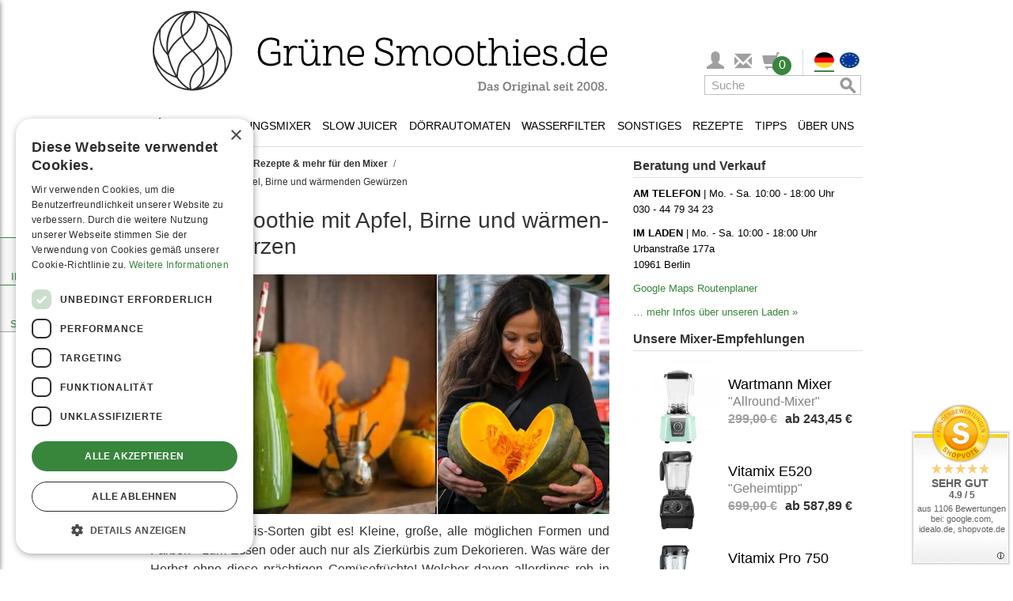

--- FILE ---
content_type: text/html; charset=UTF-8
request_url: https://gruenesmoothies.de/kuerbis-smoothie-rezept/
body_size: 70228
content:

<!DOCTYPE html>
<!--[if lt IE 7 ]> <html lang="de" id="top" class="no-js ie6"> <![endif]-->
<!--[if IE 7 ]> <html lang="de" id="top" class="no-js ie7"> <![endif]-->
<!--[if IE 8 ]> <html lang="de" id="top" class="no-js ie8"> <![endif]-->
<!--[if IE 9 ]> <html lang="de" id="top" class="no-js ie9"> <![endif]-->
<!--[if (gt IE 9)|!(IE)]><!--> <html lang="de" id="top" class="no-js"> <!--<![endif]-->
<head>
<meta http-equiv="Content-Type" content="text/html; charset=utf-8" />
<title>Kürbis Smoothie mit Apfel, Birne und wärmenden Gewürzen</title>
<meta name="description" content="Kürbis Smoothie mit Muskatkürbis, Apfel, Birne, Postelein und wärmenden Gewürzen wie Zimt und Kardamom." />
<meta name="robots" content="INDEX,FOLLOW" />
<meta name="thumbnail" content="https://media.gruenesmoothies.de/media/wysiwyg/images/content/rezepte/kuerbis-smoothie-rezept/kuerbis-smoothie-rezept.jpg"/>
<link rel="stylesheet" href="https://gruenesmoothies.de/skin/frontend/base/default/css/amasty/amlabel/amlabel.css?v=1606136720" media="none" onload="this.media='all';this.onload=null" />
<link rel="stylesheet" href="https://gruenesmoothies.de/skin/frontend/gruenesmoothies/default/css/magestore/affiliateplus.css?v=1503526555" media="none" onload="this.media='all';this.onload=null" />
<link rel="stylesheet" href="https://gruenesmoothies.de/skin/frontend/rwd/default/amazonpay/css/styles.css?v=1663757476" media="none" onload="this.media='all';this.onload=null" />
<link rel="stylesheet" href="https://gruenesmoothies.de/skin/frontend/gruenesmoothies/default/css/magestore/affiliateplusreferfriend.css?v=1503526555" media="none" onload="this.media='all';this.onload=null" />
<link rel="stylesheet" href="https://gruenesmoothies.de/skin/frontend/base/default/css/product_slider/owl.carousel.css?v=1616409013" media="none" onload="this.media='all';this.onload=null" />
<link rel="stylesheet" href="https://gruenesmoothies.de/skin/frontend/base/default/css/product_slider/owl.transitions.css?v=1616409013" media="none" onload="this.media='all';this.onload=null" />
<link rel="stylesheet" href="https://gruenesmoothies.de/skin/frontend/base/default/css/product_slider/owl.theme.css?v=1616409013" media="none" onload="this.media='all';this.onload=null" />
<link rel="stylesheet" href="https://gruenesmoothies.de/skin/frontend/base/default/css/product_slider/product_slider.css?v=1697618633" media="none" onload="this.media='all';this.onload=null" />
<link rel="stylesheet" href="https://gruenesmoothies.de/skin/frontend/gruenesmoothies/default/css/commentsections.css?v=1737370327" media="none" onload="this.media='all';this.onload=null" />
<link rel="stylesheet" href="https://gruenesmoothies.de/skin/frontend/gruenesmoothies/default/css/bootstrap/bootstrap.min.css?v=1503526555" media="none" onload="this.media='all';this.onload=null" />
<link rel="stylesheet" href="https://gruenesmoothies.de/skin/frontend/gruenesmoothies/default/css/wabsolute.css?v=1743682478" media="none" onload="this.media='all';this.onload=null" />
<link rel="stylesheet" href="https://gruenesmoothies.de/skin/frontend/gruenesmoothies/default/css/gruenesmoothies.css?v=1715843266" media="none" onload="this.media='all';this.onload=null" />
<link rel="stylesheet" href="https://gruenesmoothies.de/skin/frontend/gruenesmoothies/default/css/podcast.css?v=1737370327" media="none" onload="this.media='all';this.onload=null" />
<link rel="stylesheet" href="https://gruenesmoothies.de/skin/frontend/gruenesmoothies/default/css/drawer.css?v=1737370327" media="none" onload="this.media='all';this.onload=null" />
<link rel="stylesheet" href="https://gruenesmoothies.de/skin/frontend/base/default/js/amasty/amconf/css/tooltipster.css?v=1632905057" media="none" onload="this.media='all';this.onload=null" />
<link rel="stylesheet" href="https://gruenesmoothies.de/skin/frontend/rwd/default/css/gmapstrlocator/gmapstrlocator.css?v=1721025102" media="none" onload="this.media='all';this.onload=null" />
<link rel="stylesheet" href="//fonts.googleapis.com/css?family=Raleway:300,400,500,700,600&display=swap" media="none" onload="this.media='all';this.onload=null" />
<link rel="canonical" href="https://gruenesmoothies.de/kuerbis-smoothie-rezept/">
<link rel="alternate" hreflang="x-default" href="https://gruenesmoothies.de/kuerbis-smoothie-rezept/">
<link rel="alternate" hreflang="en" href="https://gruenesmoothies.eu/pumpkin-smoothie-recipe/">
<!--[if (gte IE 9) | (IEMobile)]><!-->
<link rel="stylesheet" href="https://gruenesmoothies.de/skin/frontend/gruenesmoothies/default/css/styles.css?v=1754475419" media="none" onload="this.media='all';this.onload=null" />
<!--<![endif]-->
<style type="text/css">#menu-bar { height: 35px; line-height: 100%; position: relative; z-index: 999; width: 100%; margin-top: 10px; display: flex; flex-direction: row; justify-content: space-evenly;}#menu-bar img { max-width: unset;}#menu-bar a { font-weight: normal; font-family: Verdana, Arial, Helvetica, sans-serif; font-style: normal; font-size: 0.88rem; color: #000000; text-decoration: none; display: block; padding: 10px 5px 8px; margin: 0;}#menu-bar li { cursor: pointer; pointer-events: auto;}#menu-bar a.menu-image-link { padding: 20px 20px 13px 0;}#menu-bar .mobile-toggle { text-transform: uppercase; background: white;}#menu-bar li ul li a { margin: 0;}#menu-bar .active a,#menu-bar .active .menu-item,#menu-bar li:hover > a,#menu-bar li:hover > .menu-item:hover,#menu-bar li:hover > .menu-item:hover > .mobile-menu-arrow,#menu-bar li:hover > .menu-item:hover > a { color: #38853C !important;}#menu-bar ul li:hover a, #menu-bar li:hover li a { background: none; border: none; color: #000000;}#menu-bar ul a:hover { background: #FFFFFF !important; color: #38853C !important;}#menu-bar > li > ul { background: #FFFFFF; margin: 0; padding: 0; width: 900px; position: absolute; top: 33px; left: 0; border: 1px solid #38853C; z-index: 9; box-shadow: 0 2px 4px 0 rgba(0, 0, 0, 0.16), 0 2px 10px 0 rgba(0, 0, 0, 0.12);}#menu-bar #menu-recipes > li { width: 25%;}.menu-heading { width: 100%; margin: 15px 0 30px 30px;}#menu-bar .menu-link-list a { padding: 0 0 10px 0; font-size: 0.875rem; font-weight: normal;}#menu-bar .menu-column { margin: 0 5px;}#menu-bar ul li { float: none; margin: 0; padding: 0;}#menu-bar .menu-list-header { font-size: 0.975rem; font-weight: bold; padding-left: 0;}#menu-bar .menu-tips-images { display: flex;}#menu-bar ul a { color: #000000 !important; font-size: 0.9375rem; font-weight: normal;}#menu-bar:after { content: ""; display: block; clear: both; visibility: hidden; line-height: 0; height: 0;}html[xmlns] #menu-bar { display: block;}* html #menu-bar { height: 1%;}body .page-header .page-header-container > div > .logo { box-sizing: border-box; padding: 10px 10px 10px 0; max-height: 130px; height: 100%; max-width: 590px; width: 100%; float: none; display: flex;}body #logo { width: 580px; max-width: 100%; height: auto;}#header-account > a, .header-minicart > a { font-size: 1.375rem !important; height: auto !important; color: #a0a0a0 !important;}.menu-image-link { display: flex !important; flex-direction: column; align-items: center; text-align: center;}.menu-image-link img { margin-bottom: 15px;}.mobile-menu-arrow { display: none; cursor: pointer;}.mobile-menu-arrow::after { content: "›"; display: block; font-size: 1.3125rem;}.nav-fixed { position: fixed !important; top: 0; z-index: 1001; background-color: white;}.nav-fixed-background { display: none; position: fixed; width: 100%; top: 0; left: 0; right: 0; height: 97px; z-index: 1000; box-shadow: 0 2px 4px 0 rgba(0, 0, 0, .16), 0 2px 10px 0 rgba(0, 0, 0, .12); background-color: #fff;}.page-header-container .page-header-icons { display: flex; flex-direction: column; justify-content: flex-end; flex-grow: 1; gap: 10px; margin-bottom: 10px;}.page-header-container .page-header-icons div.page-header-icons-row-1 { flex-direction: row; height: 33px;}.page-header-container .page-header-icons div.page-header-icons-row-2 { height: 25px;}.page-header-container .page-header-icons div.page-header-icons-row-1,.page-header-container .page-header-icons div.page-header-icons-row-2 { display: flex; justify-content: flex-end;}body .brand-icon { display: none;}@media only screen and (min-width: 926px) { #menu-bar li.additional-buttons { display: flex; width: 100% !important; text-align: right; margin: 10px; } #menu-bar li.additional-buttons a.more-links:hover { text-decoration: none; -webkit-transition: all 0.5s; -moz-transition: all 0.5s; -ms-transition: all 0.5s; -o-transition: all 0.5s; transition: all 0.5s; background-color: #38853C !important; color: #FFF !important; } #menu-bar li.additional-buttons a.more-links { padding: 5px; margin-left: auto; border: 1px solid #38853C; color: #38853C !important; line-height: 21px; } #menu-bar li.additional-buttons a.more-links:after { content: "›"; font-weight: 700; font-size: 0.9375rem; margin-top: -2px; } .no-desktop { display: none; } .page-header .nav-wrapper { position: relative; display: flex; /*align-items: center; justify-content: space-between;*/ flex-direction: column; align-items: flex-end; min-height: 55px; } .skip-cart { float: right !important; width: 33px !important; padding: 0 !important; background-color: transparent !important; font-size: 1.0625rem; } .page-header #header-search-desktop, .page-header #header-search { display: inline-block; position: static !important; padding: 0 2px 0 0 !important; top: unset; right: unset; width: 200px !important; } .page-header #header-account { display: inline-block; position: static !important; width: 35px !important; padding: 0; text-align: center; height: 33px; } .page-header #header-nav { width: 100%; display: inline-block !important; } .skip-cart .count { top: 6px !important; right: -10px !important; } #menu-bar > li:first-of-type > a { padding: 8px 10px 9px 0; } #menu-bar > li:first-of-type > a > img { width: 18px; } #menu-bar > li:first-of-type > a { width: 26px; } #menu-bar > li.opened > ul, #menu-bar > li.touched > ul { display: flex; } #menu-bar > li:hover > ul, #menu-bar > li.touched > ul { /*display: flex;*/ flex-direction: row; } #menu-bar .menu-list-header { height: 52px; max-height: 52px; padding: 0; display: flex; align-items: center; width: 100%; } #menu-bar .menu-list-header.bestseller { padding: 0; justify-content: center; } #menu-bar .menu-list-header.logo { height: 72px; max-height: 72px; } #menu-bar .menu-list-header.logo .logo-text { display: none; } /*#menu-bar .menu-list-header.logo > img { width: 110px; }*/ #menu-recipes { flex-flow: wrap; padding: 0 10px !important; } #menu-tips-main { width: 75%; display: flex; flex-direction: column; padding-left: 10px !important; } #menu-tips-additional { width: 25%; margin: 20px 0 10px 0 !important; } #menu-tips-additional a { padding: 10px 20px 0 0 !important; } #menu-bar .menu-tips-images li { width: 33%; } #menu-blender, #menu-slow-juicer, #menu-products { justify-content: space-between; } .account-cart-wrapper, .header-minicart { width: 38px; padding-left: 10px; } .account-cart-wrapper, .header-minicart > a { margin-top: 3px; } .account-cart-wrapper, .header-minicart { padding-left: 0; padding-right: 14px; width: 48px; } .account-cart-wrapper, .header-minicart .label { display: none; } #menu-about-us { justify-content: space-between; flex-flow: nowrap !important; } #menu-about-us a { padding: 20px 5px !important; } #menu-bar #menu-about-us li:first-of-type { margin-left: 15px; } #menu-bar #menu-about-us li:last-of-type { margin-right: 15px; } /*#menu-bar ul .menu-column:first-of-type .menu-list-header { padding-left: 20px; }*/ #menu-blender .menu-column:last-of-type, #menu-blender .menu-column:first-of-type, #menu-slow-juicer .menu-column:first-of-type, #menu-products .menu-column:last-of-type, #menu-products .menu-column:first-of-type { margin: 0; } #menu-bar ul#menu-water-filter { justify-content: space-between; } #menu-bar #menu-blender a.menu-image-link:not(.bestseller-link) { padding: 5px 20px 10px 0; } #menu-bar #menu-blender a.menu-image-link:not(.bestseller-link) img { margin-bottom: 5px; } #menu-bar ul#menu-dehydrator > li { width: 25%; margin: 0; } #menu-bar ul#menu-dehydrator .menu-image-link { padding: 20px 5px 15px 5px; } #menu-tips-main { padding-left: 10px; } #menu-bar > li { margin: 1px 1px 0 1px; } #menu-bar > li.opened, #menu-bar > li.touched { background-color: white; border-top: 1px solid #38853C; border-left: 1px solid #38853C; border-right: 1px solid #38853C; margin: 0; } #menu-bar > li.opened .menu-item { z-index: 10; position: relative; } .bestseller-link { padding-top: 0 !important; } #menu-tips .menu-column { margin: 0 !important; width: 25%; } .page-header-container .header-store-switch { display: flex; padding-left: 10px; margin-left: 10px; border-left: 1px solid #dddddd; } /** fixed navigation styles - desktop */ body.fixed-navigation .nav-fixed-background { display: block; } body.fixed-navigation .nav-wrapper { position: fixed !important; top: 40px; z-index: 1001; background-color: white; max-width: 900px; width: 100%; } body.fixed-navigation header > .page-header-container { padding-bottom: 185px; } body.fixed-navigation .page-header-content { display: flex; flex-direction: row; position: fixed; top: 0; z-index: 10000; height: 40px; max-width: 900px; width: 100%; margin-top: 5px; } body.fixed-navigation .page-header-container .page-header-icons { flex-direction: row-reverse; justify-content: flex-start; align-items: center; padding: 0; margin: 0; } body.fixed-navigation .page-header .page-header-container > div > .logo { display: none !important; } body.fixed-navigation .page-header-content .brand-icon { width: 210px; display: block; } body.fixed-navigation .page-header-content .brand-icon > img { height: 40px; }}/* Mobile */@media only screen and (max-width: 925px) { #menu-bar { display: flex; flex-direction: column; position: static; width: 100%; height: unset; background-color: white; margin-top: 0; } #menu-bar li.home { line-height: 30px; } #menu-bar li.home > a { display: flex; gap: 28px; justify-content: flex-start; align-items: center; padding-left: 10px; } #menu-bar li.home img { display: block; } #menu-bar img { display: none; } #menu-bar .desktop-placeholder { display: none; } #menu-bar li.additional-buttons a.more-links { border: none; text-align: left; padding: 10px 10px 10px 0; transition: none; } .menu-image-link { align-items: flex-start; text-align: left; padding: 0 0 !important; margin-bottom: 10px !important; } .nav-wrapper { position: relative; } .page-header #header-nav { border-bottom: 1px solid #ddd; padding: 0; } body:not(.fixed-navigation) .page-header #header-nav { position: absolute; width: 100vw; z-index: 10000; } .page-header-container .page-header-icons { display: none !important; } .nav-wrapper .right-menu, #header-search-desktop { width: 100%; } .nav-wrapper .right-menu .header-minicart { display: none; } #menu-recipes, #menu-tips, #menu-about-us { padding-top: 10px !important; } #menu-bar #menu-recipes > li { width: 100%; } /* remove bestsellers from mobile nav */ ul > li.menu-column.bestseller-column { display: none; } #menu-bar ul#menu-products, #menu-bar ul#menu-slow-juicer, #menu-bar ul#menu-blender, #menu-bar ul#menu-dehydrator, #menu-bar ul#menu-water-filter, #menu-bar ul#menu-recipes, #menu-bar ul#menu-tips, #menu-bar ul#menu-about-us { background: #F3F3F3; } #menu-bar > li.opened > ul { display: flex; } div.menu-row.opened .menu-link-list { display: flex; } #menu-bar > li > ul { position: static; padding-left: 20px; flex-direction: column; width: auto; box-shadow: none; z-index: auto; border: none; } .menu-heading { margin: 14px 0 30px 0; } #menu-tips-main { display: flex; flex-direction: column; margin: 0 5px !important; } #menu-bar .menu-tips-images { flex-direction: column; } #menu-tips-additional { margin-top: 15px !important; margin-bottom: 10px !important; } #menu-tips-additional a { padding-bottom: 0 !important; padding-top: 10px !important; } #menu-bar > li.opened { /*border: 1px solid #92b53c;*/ box-shadow: 0 2px 4px 0 rgba(0, 0, 0, .16), 0 2px 10px 0 rgba(0, 0, 0, .12); background: #F3F3F3; } #menu-bar ul li { line-height: 25px; } #menu-bar ul li.menu-column.top-margin-10 { margin-top: 0 !important; } #menu-bar ul a:hover { background: transparent !important; } #menu-bar > li > .menu-item { background: #FFFFFF; } #menu-bar > li .menu-item { display: flex; flex-direction: row-reverse; justify-content: flex-end; align-items: center; max-height: 50px; gap: 10px; border-top: 1px solid #ddd; } #menu-bar > li .mobile-menu-arrow { width: 50px; height: 45px; display: flex; align-items: center; justify-content: center; font-weight: normal; font-style: normal; font-size: 0.9375rem; color: #fff; background: #38853C; min-width: 50px; } #menu-bar .mobile-toggle { width: 100%; background: transparent; } #menu-bar ul > li.additional-buttons { margin: 0 0 10px 0 !important; } #menu-bar ul > li a:not(:has(+ div.mobile-menu-arrow)) { margin-left: 60px; } #menu-bar > li .menu-column .mobile-menu-arrow { right: 23px; } #menu-bar > li .menu-row.opened .mobile-menu-arrow:after, #menu-bar > li.opened > .menu-item > .mobile-menu-arrow::after, .menu-column.opened > .menu-item > .mobile-menu-arrow::after { transform: rotate(90deg); } .menu-link-list { display: none; flex-direction: column; } .top-margin-10 { margin-top: 20px !important; } #menu-bar a.menu-list-header { padding: 0; } #menu-bar .menu-list-header > img { display: block; max-width: 200px; max-height: 36px; width: auto !important; } #menu-bar .menu-list-header.logo picture { display: none; } #menu-bar .menu-list-header.logo .logo-text { display: block; } /** fixed navigation styles - mobile */ body.fixed-navigation .page-header-container .skip-links { width: 100%; } body.fixed-navigation header > .page-header-container { padding-bottom: 45px; } body.fixed-navigation .skip-links { position: fixed !important; top: 0; z-index: 1001; background-color: white; } body.fixed-navigation .nav-wrapper { width: 100%; position: fixed; overflow: auto; z-index: 2; max-height: calc(100vh - 45px); top: 46px; /* display: (jQuery('#header-nav').hasClass('skip-active') || jQuery('#header-search').hasClass('skip-active') ? '' : 'none'), */ }}.menu-row { position: relative;}/** Responsive */@media only screen and (max-width: 925px) { /** Allgemein */ header.page-header { margin: 0; padding: 0; }}@media only screen and (max-width: 430px) { /** Suche */ #googleContent .gsc-table-result tr { display: flex; flex-direction: column; } #googleContent .gsc-table-result tr td { width: 100%; } #googleContent .gsc-table-result tr td .gs-image-box { margin: 0 auto; }}@media only screen and (max-width: 475px) { /** Warenkorb Zubehör */ .checkout-cart-index ul#crosssell-products-list { padding: 0; } .checkout-cart-index ul#crosssell-products-list li.item div.product-info { flex-direction: column; } .checkout-cart-index ul#crosssell-products-list li.item div.product-info > * { align-self: center; width: 100% !important; } .checkout-cart-index .crosssell #crosssell-products-list > li.item > .product-info > .product-image > img { margin: 0 auto; }}@media only screen and (max-width: 355px) { .cart-table .cart-footer-actions .btn-continue, .cart-table .cart-footer-actions #empty_cart_button { float: none !important; }}/** Storelocator */.location-finder#main .form .field2 { width: 100%; min-width: initial; float: none;}.location-finder#main .form .field3 > p { display: none;}.location-finder#main .form .field3 { margin-left: 0; width: 25%;}@media only screen and (max-width: 730px) { .location-finder#main .form .field2 input:first-of-type { width: 100%; margin-bottom: 5px; } .location-finder#main .form .field2 .select_radius { margin-left: 0; width: 50%; } .location-finder#main .form .field3 { width: 50%; }}@media all and (min-width: 926px) { .magic-slide.mt-active { max-width: 228px; min-height: 248px; width: 100%; height: 100%; }}@media all and (max-width: 925px) { .magic-slide.mt-active { max-width: 450px; max-height: 450px; height: 100vw; /** use vw as height for better adjustment */ width: 100%; margin: 0 auto; }}.checkout-cart-headline-wrapper { display: none; float: right;}.select-store-mobile-dropdown-options { display: none;}@media all and (max-width: 925px) { .nav-wrapper .header-store-switch { display: none; } .checkout-cart-headline-wrapper { display: flex; float: right; } .checkout-cart-headline-wrapper button.button { justify-content: center; display: flex; width: 214px; } .checkout-cart-headline-wrapper button.button svg { width: 20px; } .skip-link.header-store-switch { width: 16.666666667%; } .skip-link.header-store-switch:active, .skip-link.header-store-switch:hover { background: #FFF; } .skip-links a.skip-link, .skip-links a.skip-nav { width: 16.666666667%; } .header-minicart .skip-link.skip-cart { border-right: 1px solid #ddd; height: 44px !important; } .skip-links #select-store { flex-direction: row-reverse; height: 44px; justify-content: space-around; align-items: center; padding-top: 0; width: 100%; } .skip-links #select-store > img { position: relative; top: 0; width: 30px !important; max-height: none; padding: 0 !important; margin-bottom: 0; } .skip-links #select-store > img.active { border-bottom: 2px solid #38853C; } .select-store-mobile-dropdown .select-store-mobile-chev-opened, .select-store-mobile-dropdown.active .select-store-mobile-chev-closed { display: none; } .select-store-mobile-dropdown .select-store-mobile-chev-closed, .select-store-mobile-dropdown.active .select-store-mobile-chev-opened { display: block; } .select-store-mobile-dropdown { line-height: 12px; } .select-store-mobile-dropdown svg { width: 18px; } .select-store-mobile-dropdown-options.active { display: flex; flex-direction: column; position: absolute; top: 0; right: 0; width: 110px; background: white; z-index: 2; } body.fixed-navigation .select-store-mobile-dropdown-options.active { position: fixed; top: 46px; } .select-store-mobile-dropdown-options.active .select-store-mobile-option { display: flex; flex-direction: row; justify-content: flex-start; align-items: center; padding: 5px; border-collapse: collapse; border: 1px solid #ddd; border-top: none; gap: 5px; } .select-store-mobile-dropdown-options.active .select-store-mobile-option img { width: 25px !important; } body .opc .checkout-agreements li, body .checkout-multishipping-overview .checkout-agreements li { margin: 10px 0 20px 0; }}@media all and (max-width: 466px) { .checkout-cart-headline-wrapper { display: flex; width: 100%; } .checkout-cart-headline-wrapper button.button { width: 100%; margin-bottom: 10px; } .checkout-cart-headline-wrapper button.button svg { width: 20px; }}.drawer__header { padding: 1.5rem; display: flex; justify-content: space-between; align-items: center; border-bottom: 1px solid #ddd;}.drawer__footer { display: block; border-top: 1px solid #ddd; text-align: center;}.drawer__footer > a { display: block; padding: 1.5rem; color: #fff !important; background: #38853C;}.drawer__footer > a:hover { color: #fff; background: #38853C; text-decoration: underline;}.drawer__close { margin: 0; padding: 0; border: none; background-color: transparent; cursor: pointer; background-image: url("data:image/svg+xml,%0A%3Csvg width='15px' height='16px' viewBox='0 0 15 16' version='1.1' xmlns='http://www.w3.org/2000/svg' xmlns:xlink='http://www.w3.org/1999/xlink'%3E%3Cg id='Page-1' stroke='none' stroke-width='1' fill='none' fill-rule='evenodd'%3E%3Cg id='2.-Menu' transform='translate(-15.000000, -13.000000)' stroke='%23000000'%3E%3Cg id='Group' transform='translate(15.000000, 13.521000)'%3E%3Cpath d='M0,0.479000129 L15,14.2971819' id='Path-3'%3E%3C/path%3E%3Cpath d='M0,14.7761821 L15,-1.24344979e-14' id='Path-3'%3E%3C/path%3E%3C/g%3E%3C/g%3E%3C/g%3E%3C/svg%3E"); width: 15px; height: 15px;}.drawer__wrapper { position: fixed; top: 0; right: 0; bottom: 0; height: 100%; width: 100%; max-width: 500px; z-index: 10020; overflow: auto; background-color: #fff; display: flex; flex-direction: column; -webkit-transform: translateX(103%); transform: translateX(103%); /* extra 3% because of box-shadow */ -webkit-overflow-scrolling: touch; /* enables momentum scrolling in iOS overflow elements */ box-shadow: 0 2px 6px #777;}.drawer__wrapper.transition { transition: transform 0.3s; will-change: transform;}.drawer__wrapper .content { flex-direction: column; justify-content: space-between; height: 100%; display: none;}.drawer__wrapper .content.show { display: flex !important;}.drawer__content { position: relative; overflow-x: hidden; overflow-y: auto; height: 100%; flex-grow: 1;}.drawer.is-active { display: block;}.drawer.is-visible .drawer__wrapper { -webkit-transform: translateX(0); transform: translateX(0);}.drawer.is-visible .drawer__overlay { opacity: 0.5;}.drawer__items { display: flex; height: calc(100vh - 146px); height: calc(100dvh - 146px); flex-direction: column; justify-content: space-between;}.drawer__items .loader-wrapper { display: flex; justify-content: center; align-items: center; height: 100%; flex-direction: column;}.drawer__items .empty-cart { display: flex; justify-content: center; align-items: center; height: 100%; flex-direction: column; text-align: center;}.drawer__items .item-wrapper { height: 100%; overflow-y: auto;}.drawer__items .item-wrapper .item { padding: 0.5rem 1rem; border-bottom: 1px solid #ddd;}.drawer__items .item-wrapper .item:last-of-type { border-bottom: none;}.drawer__items .item-wrapper .item .product-details { display: flex;}.drawer__items .item-wrapper .item .product-details .product-image { min-width: 96px; min-height: 96px; margin-right: 15px; display: flex; justify-content: center;}.drawer__items .item-wrapper .item .product-details .product-image img { max-width: 96px; max-height: 96px;}.drawer__items .item-wrapper .item .product-details .product-details-wrapper { width: 100%;}.drawer__items .item-wrapper .item .product-details .product-details-wrapper .price-wrapper { margin-top: 1rem; text-align: right;}.drawer__items .item-wrapper .item .product-details .product-details-wrapper .product-details-top dl.item-options { margin-bottom: 0;}.drawer__items .item-wrapper .item .product-details .product-details-wrapper .product-details-top dl.item-options dd { margin: 0;}.drawer__items .summary { padding: 0.5rem 1rem; border-top: 1px solid #ddd;}.drawer__items .summary > div { display: flex; flex-direction: row; justify-content: space-between; line-height: 2rem;}.drawer__overlay { position: fixed; top: 0; right: 0; bottom: 0; left: 0; width: 100%; z-index: -1; /* 10010 */ opacity: 0; background-color: #000; -webkit-user-select: none; -moz-user-select: none; -ms-user-select: none; user-select: none;}.drawer__overlay.transition { transition: opacity 0.3s; will-change: opacity;}@charset "utf-8";*, *:before, *:after { -moz-box-sizing: border-box; -webkit-box-sizing: border-box; box-sizing: border-box; margin: 0; padding: 0}html { -webkit-tap-highlight-color: transparent; -webkit-text-size-adjust: 100%}body { margin: 0; background: #FFFFFF; color: #000000; font-size: 16px; line-height: 1.5; font-family: Verdana, Arial, Helvetica, sans-serif;}html, body { height: 100%;}html, body, img, fieldset, abbr, acronym { border: 0;}button, input, select, table, textarea { color: #333; font-size: 1rem;}.checkout-onepage-index fieldset { margin: 0; padding: 0; border: 0;}h1, h2, h3, h4, h5, h6 { margin-top: 20px; margin-bottom: 10px; font-weight: normal;}fieldset { margin: 0; padding: 0; border: 0;}a { color: #38853C; text-decoration: none;}a:hover { color: #38853C; text-decoration: underline;}a:focus { color: #38853C; outline: none;}dl { margin-top: 0; margin-bottom: 20px;}ol, ul { list-style: none; margin: 0; padding: 0;}h1, .h1 { margin: 0 0 0.7em; color: #333; font-size: 1.5rem; font-weight: 400; font-style: normal; line-height: 1.2; text-rendering: optimizeLegibility;}h2, .h2 { margin: 0 0 0.5em; color: #333; font-size: 1.25rem; font-weight: 400; font-style: normal; line-height: 1.2; text-rendering: optimizeLegibility;}h3, .h3 { margin: 0 0 10px; color: #333; font-size: 1rem; font-weight: 700; font-style: normal; line-height: 1.4; text-rendering: optimizeSpeed;}h4, .h4 { margin: 0 0 10px; color: #333; font-size: 0.8125rem; font-weight: bold; font-style: normal; line-height: 1.4; text-rendering: optimizeSpeed;}h5, .h5 { margin: 0 0 10px; color: #333; font-size: 0.75rem; font-weight: bold; font-style: normal; line-height: 1.4; text-rendering: optimizeSpeed;}h6, .h6 { margin: 0 0 5px; color: #333; font-size: 0.625rem; font-weight: bold; font-style: normal; line-height: 1.4; text-rendering: optimizeSpeed;}article, aside, details, figcaption, figure, footer, header, hgroup, nav, section, summary { display: block}audio, canvas, video { display: inline-block}audio:not([controls]) { display: none; height: 0}[hidden] { display: none}html { -webkit-text-size-adjust: 100%; -ms-text-size-adjust: 100%}a:focus { outline: thin dotted}a:active, a:hover { outline: 0}h1 { font-size: 2em}abbr[title] { border-bottom: 1px dotted}b, strong { font-weight: bold}dfn { font-style: italic}mark { background: #ff0; color: #000}code, kbd, pre, samp { font-size: 1em}pre { white-space: pre; white-space: pre-wrap; word-wrap: break-word}q { quotes: "\201C" "\201D" "\2018" "\2019"}small { font-size: 80%}sub, sup { font-size: 75%; line-height: 0; position: relative; vertical-align: baseline}sup { top: -0.5em}sub { bottom: -0.25em}img { border: 0}svg:not(:root) { overflow: hidden}figure { margin: 0}fieldset { border: 1px solid #c0c0c0; margin: 0 2px; padding: 0.35em 0.625em 0.75em}legend { border: 0; padding: 0}p { margin: 0 0 10px; text-align: justify;}button, input, select, textarea { font-size: 100%; margin: 0}button, input { line-height: normal}button, html input[type="button"], input[type="reset"], input[type="submit"] { -webkit-appearance: button; cursor: pointer}button[disabled], input[disabled] { cursor: default}input[type="checkbox"], input[type="radio"] { box-sizing: border-box; padding: 0}input[type="search"] { -webkit-appearance: none; -moz-box-sizing: border-box; -webkit-box-sizing: border-box; box-sizing: border-box;}input[type="search"]::-webkit-search-cancel-button,input[type="search"]::-webkit-search-decoration { -webkit-appearance: none}button::-moz-focus-inner, input::-moz-focus-inner { border: 0; padding: 0}textarea { overflow: auto; vertical-align: top}table { border-collapse: collapse; border-spacing: 0}.gs-row { display: flex; flex-direction: row; justify-content: space-between;}.gs-row > div { margin-right: 2%; flex-basis: 100%;}.gs-row > div:last-of-type { margin-right: 0;}@media (max-width: 885px) { .gs-row { flex-wrap: wrap; justify-content: center; }}/** all main content links - bold */body .col-main a { font-weight: bold;}.main-container, .footer-container { position: relative; max-width: 950px; margin: 0 auto; padding: 15px}.main-container:after, .footer-container:after { content: ''; display: table; clear: both}.main-container.full-width, .footer-container.full-width { max-width: 100%; padding: 15px 0}.main-container.full-width .col-main, .footer-container.full-width .col-main { width: 100%}div.page .main-container { padding-top: 0 !important;}.main-container { padding: 5px 25px 25px 25px !important;}.no-display { display: none !important;}.std p { margin: 0 0 1.5em}.mb-20 { margin-bottom: 20px;}.col1-layout .col-main { float: none; width: auto; padding: 0}.col-left, .col-right, .col-main { padding: 0 15px}.col-left { float: left; width: 32.22222%; padding-left: 0; clear: left}.col-left img { max-width: 100%}.col-right { float: right; width: 33.88889%; padding-right: 0}.col-right img { max-width: 100%}.col-main { float: left; width: 595px}.col2-left-layout .col-main { float: right; padding-right: 0}.col2-right-layout .col-main { padding-left: 0}@media only screen and (max-width: 925px) { .col-left, .col-right, .col-main, .col1-layout .col-left, .col1-layout .col-right, .col1-layout .col-main, .col2-left-layout .col-left, .col2-left-layout .col-right, .col2-left-layout .col-main, .col2-right-layout .col-left, .col2-right-layout .col-right, .col2-right-layout .col-main, .col3-layout .col-wrapper .col-left, .col3-layout .col-right, .col3-layout .col-wrapper .col-main { padding: 0; margin-bottom: 25px; float: none; width: auto; } .col3-layout .col-wrapper { float: none; width: auto } .col-main { float: none; width: auto } .col-main .col-left { padding: 0 } .sidebar .block-cart { display: none; }}.wrapper { width: 100%; min-width: 320px; min-height: 100%; margin: 0 auto; background: #FFF;}.wrapper .page { padding-bottom: 50px;}.wrapper .page .page-header { border-bottom: unset !important;}@media only screen and (min-width: 926px) { .wrapper .page .page-header { max-width: 950px; margin: 0 auto; padding: 0 25px; }}.skip-cart .count { -moz-border-radius: 12px; -webkit-border-radius: 12px; border-radius: 12px; display: block; top: -6px; position: absolute; z-index: 5; width: 24px; height: 24px; background: #38853C; color: #FFFFFF; font-size: 1rem; line-height: 22px; text-align: center; font-family: Verdana, Arial, Helvetica, sans-serif;}.header-minicart .skip-cart .count.empty,.skip-cart .count.empty { padding: 0; background: #38853C; display: inline-block;}.skip-links { clear: both; overflow: hidden; border-top: 1px solid #ddd; border-bottom: 1px solid #ddd}@media only screen and (min-width: 926px) { .skip-links { display: none; border: 0 } .no-touch .nav-primary .view-all { display: none }}.skip-link { position: relative; float: left; width: 20%; height: 38px; background: #FFFFFF; color: #333; line-height: 23px; text-align: center}a.skip-link { text-decoration: none}@media only screen and (max-width: 925px) { .skip-link { border-right: 1px solid #ddd; height: 44px; line-height: 42px } .skip-link { color: #333 } .skip-link:last-child { border-right: 0 } .skip-link:not(.skip-active):hover { color: #38853C }}@media only screen and (min-width: 500px) { .skip-link { width: 16.666666667% }}@media only screen and (max-width: 925px) { .skip-link.skip-active { background: #38853C; color: #fff } .skip-link.skip-active span { color: inherit }}.skip-link .icon { display: none; width: 30px; height: 30px; vertical-align: middle}@media all and (max-width: 925px) { body .skip-link .icon { display: inline-block; } .skip-cart .count { left: 50%; top: 16px; }}.skip-link.skip-nav .icon, .skip-link.skip-cart:not(.no-count) .icon { margin-right: 3px}@media only screen and (min-width: 500px) { .skip-link .icon { margin-right: 3px }}.skip-link .label { display: none}@media only screen and (min-width: 500px) { .skip-link .label { display: inline } .skip-link .icon { display: none }}.skip-content { display: none}.skip-content.skip-active { display: block; background: #fff !important}.skip-links .skip-link.skip-nav.skip-active .icon, .skip-links .skip-link.skip-account.skip-active .icon, .skip-links .skip-link.skip-cart.skip-active .icon, .skip-links .skip-link.skip-search.skip-active .icon { background-image: url(https://gruenesmoothies.de/skin/frontend/gruenesmoothies/default/images/icon_sprite@2x-3.png); background-size: 150px 1000px}.skip-links .skip-link.skip-account.skip-active .icon { background-position: -96px -45px}.skip-links .skip-link.skip-cart.skip-active .count { color: #38853C; background: white}.skip-links .skip-link.skip-cart.skip-active { height: 44px !important}.skip-links .skip-link.skip-cart.skip-active .glyphicon-shopping-cart { color: #FFF; top: 4px;}.skip-links .skip-link.skip-search.skip-active .icon { background-position: -96px -146px}.skip-links .skip-link.skip-nav.skip-active .icon { background-position: -96px 4px}/** Header - Contact Question */a.contact-question { font-size: 1.375rem !important; height: 42px !important; color: #a0a0a0 !important; width: 35px; text-align: center;}.skip-links a.contact-question { display: none; height: 44px !important;}.skip-links a.contact-question > i.fa-envelope { color: #999999; margin-top: 7px; font-size: 1.375rem;}.skip-links a.contact-question.skip-active > i.fa-envelope { color: #ffffff;}.skip-links a.contact-question:not(.skip-active):hover > i.fa-envelope { color: #81a71f;}.skip-links a.contact-question > i.fa-envelope { color: #999999; margin-top: 7px; font-size: 1.375rem;}body .skip-account .icon { background-position: 4px -45px;}body .skip-account:not(.skip-active):hover .icon { background-position: -46px -45px;}.page-header-container a.contact-question > i.glyphicon-envelope { color: #A0A0A0; top: 2px;}.page-header-container a.contact-question:hover > i.glyphicon-envelope { color: #38853C !important;}@media only screen and (max-width: 925px) { div.nav-wrapper > a.contact-question { display: none; } .skip-links a.contact-question { display: block; } .skip-links a.contact-question.skip-active > i.glyphicon-envelope { color: #FFFFFF; }}/** Header Container **/@media only screen and (min-width: 926px) { .page-header-container { position: relative; border-bottom: 1px solid #DDD; z-index: 7100; }}.mobile-only { display: none !important;}.desktop-only { display: none !important;}@media only screen and (max-width: 925px) { .mobile-only { display: block !important; }}@media only screen and (min-width: 926px) { .desktop-only { display: block !important; }}/** Search **/#search_mini_form_desktop .input-box,#search_mini_form .input-box { position: relative; padding-top: 0}#search_mini_form_desktop label,#search_mini_form label { display: none}/** Search Icon */body #search_mini_form .search-button:hover:before,body #search_mini_form_desktop .search-button:hover:before { opacity: 1; background-position: -46px -146px;}body #search_mini_form .search-button:active:before,body #search_mini_form_desktop .search-button:active:before { margin-top: -21px; margin-left: -13px;}#search,#search_desktop { height: 25px !important; width: 100%; padding: 0 40px 0 8px; -webkit-appearance: none; -moz-box-sizing: border-box; -webkit-box-sizing: border-box; box-sizing: border-box;}#search_mini_form .search-button,#search_mini_form_desktop .search-button { text-indent: -9999px; position: absolute; top: 0; right: 0; width: 40px; border: 0; background: none; height: 24px;}#search_mini_form .search-button:before,#search_mini_form_desktop .search-button:before { content: ''; position: absolute; width: 30px; background-position: 4px -146px; height: 25px; margin-top: -21px; margin-left: -13px; top: 84%; left: 56%;}/** Header Locale Switch */#select-store { display: flex; flex-direction: row; flex-wrap: nowrap; align-content: center; justify-content: space-around; align-items: center; width: 65px;}#select-store > img { max-height: 25px; height: 25px; width: 25px; cursor: pointer; border-bottom: 2px solid transparent; padding-bottom: 3px;}#select-store > img.active { cursor: default; border-bottom: 2px solid #38853C;}/** Back To Top */#back-to-top { display: none; position: fixed; right: 15px; bottom: 230px; width: 60px; height: 60px; z-index: 999; cursor: pointer;}@media all and (max-width: 1024px) { #back-to-top { bottom: 130px; }}#back-to-top svg { width: 60px; color: #333; opacity: 0.5;}/** Frontend Switch */.frontend-switch { padding: 0;}.frontend-switch > .switch-item { height: 57px; width: 280px; align-items: center; display: flex; border: 1px solid #dddddd; border-top: none; cursor: pointer; z-index: 7100;}.frontend-switch > .switch-item:nth-child(1) { position: fixed; left: 0; top: 0;}.frontend-switch > .switch-item:nth-child(2) { position: fixed; right: 0; top: 0;}.frontend-switch > .switch-item > img.switch-item-img { width: 60px !important; height: 55px !important;}.frontend-switch > .switch-item:hover { border: 1px solid #a0a0a0;}.frontend-switch > .switch-item:first-of-type { text-align: left;}.frontend-switch > .switch-item:last-of-type { text-align: right; justify-content: right;}.frontend-switch > .switch-item:first-of-type:before { content: '<'; margin: 0 5px 0 0;}.frontend-switch > .switch-item:last-of-type:after { content: '>'; margin: 0 0 0 5px;}.frontend-switch > .switch-item:last-of-type:after,.frontend-switch > .switch-item:first-of-type:before { display: flex; height: 55px; width: 20px; align-items: center; text-align: center; justify-content: center; background: #dddddd; color: #a0a0a0;}@media all and (max-width: 1460px) { .frontend-switch { display: none; }}/** Breadcrumbs **/.breadcrumbs { overflow: hidden; font-size: 0.75rem; color: #666; padding: 0; margin: 10px 0; line-height: 23px; border-bottom: none;}.breadcrumbs > ul { margin: 0 !important; padding: 0 !important; list-style: none !important;}.breadcrumbs li { float: left; font-size: 0.75rem; list-style-position: outside !important; margin: 0 !important; font-family: Verdana, Arial, Helvetica, sans-serif;}.breadcrumbs a { float: left; color: #333}.breadcrumbs a:hover { color: #38853C}.breadcrumbs strong { color: #333; font-weight: normal}.breadcrumbs span { float: left; padding: 0 7px}.full-width .breadcrumbs { max-width: 950px; margin: 0 auto; padding: 0 25px; border-bottom: none}@media only screen and (max-width: 925px) { .breadcrumbs { display: none }}/** Footer **/.footer-container { padding-top: 0;}/** Price */.price-box .old-price .price-label,.price-box .special-price .price-label { display: none;}.price-box .old-price, .price-box .special-price { display: inline-block}.price-box .old-price.hidden + .special-price { padding-left: 0;}.price-box .old-price .price-label, .price-box .special-price .price-label { display: none}.price-box .old-price .price, .price-box .special-price .price { display: inline-block}.price-box .old-price[style*="display: none"] + .special-price { padding-left: 0;}/** Up-Sell **/.box-up-sell { margin-top: 0 !important;}.box-up-sell .separator { padding-top: 5px; margin-bottom: 5px; border-bottom: 1px solid #ddd; width: 100%;}/** Images */.m-image-auto { width: auto !important; height: auto !important;}/** Image Responsive */@media all and (max-width: 320px) { .m-image-320 { margin: 0 !important; width: 100% !important; height: auto !important; }}@media all and (max-width: 435px) { .m-image-435 { margin: 0 !important; width: 100% !important; height: auto !important; }}@media all and (max-width: 512px) { .m-image-512 { margin: 0 !important; width: 100% !important; height: auto !important; }}@media all and (max-width: 768px) { .m-image-768 { margin: 0 !important; width: 100% !important; height: auto !important; }}@media all and (max-width: 925px) { .m-image-925 { margin: 0 !important; width: 100% !important; height: auto !important; }}@media all and (max-width: 1024px) { .m-image-1024 { margin: 0 !important; width: 100% !important; height: auto !important; }}.page-title h1, .page-title h2, .product-name h1, .product-name .h1 { font-size: 2rem; font-weight: 400; color: #333; border-bottom: 1px solid #DDD; padding-bottom: 3px; margin-bottom: 15px; margin-top: 20px;}/** Mixer Block Single *//** Single Mixer Block */.gruenesmoothies-single-mixer-block { text-align: center;}.gruenesmoothies-single-mixer-block:hover { text-decoration: none;}.gruenesmoothies-single-mixer-block:hover .name { text-decoration: underline;}.gruenesmoothies-single-mixer-block .price-box .old-price,.gruenesmoothies-single-mixer-block .price-box .special-price { margin: 0;}.gruenesmoothies-single-mixer-block .image { width: auto; height: auto; max-width: 100%; max-height: 300px;}.gruenesmoothies-single-mixer-block .price-box { margin: 0;}.gruenesmoothies-single-mixer-block .name { color: #000; font-size: 1.1rem; font-weight: 500;}.gruenesmoothies-single-mixer-block:not(.display-default) .name { overflow: hidden; word-wrap: break-word; text-overflow: ellipsis; overflow-wrap: break-word; max-height: 40px; line-height: 20px; width: 150px; white-space: nowrap;}.gruenesmoothies-single-mixer-block dl { margin-bottom: 0;}.gruenesmoothies-single-mixer-block .configurable-swatch-list { list-style: none; margin: 0 0 0 0;}.gruenesmoothies-single-mixer-block .configurable-swatch-list li { display: inline-block; float: none; margin: 0 auto;}.gruenesmoothies-single-mixer-block .configurable-swatch-list li > a { height: 16px !important;}.gruenesmoothies-single-mixer-block .swatch-link.has-image .swatch-label { height: 16px !important;}.gruenesmoothies-single-mixer-block .swatch-link.has-image .swatch-label > img { height: 16px !important;}/** Mixer Block - display-sell */.gruenesmoothies-single-mixer-block.display-info,.gruenesmoothies-single-mixer-block.display-sell { width: 300px; text-align: left; display: flex; justify-content: center; align-items: center;}.gruenesmoothies-single-mixer-block.display-info > div:first-of-type,.gruenesmoothies-single-mixer-block.display-sell > div:first-of-type { width: 110px; display: inline-block; /*align-self: flex-end;*/}.gruenesmoothies-single-mixer-block.display-info > div:first-of-type > .image,.gruenesmoothies-single-mixer-block.display-sell > div:first-of-type > .image { width: 110px;}.gruenesmoothies-single-mixer-text-wrapper.display-info,.gruenesmoothies-single-mixer-text-wrapper.display-sell { margin: auto 0 auto 10px; width: 180px;}.gruenesmoothies-single-mixer-text-wrapper.display-info .product-custom-name,.gruenesmoothies-single-mixer-text-wrapper.display-sell .product-custom-name { font-size: 1rem;}.gruenesmoothies-single-mixer-text-wrapper.display-info .price-box,.gruenesmoothies-single-mixer-text-wrapper.display-sell .price-box { display: flex; flex-direction: row; flex-wrap: wrap;}.gruenesmoothies-single-mixer-text-wrapper.display-info .price-box > p,.gruenesmoothies-single-mixer-text-wrapper.display-sell .price-box > p { padding: 0; margin: 0 !important; line-height: 21px !important;}.gruenesmoothies-single-mixer-text-wrapper.display-info .price-box > p.old-price { margin-right: 10px !important;}.gruenesmoothies-single-mixer-text-wrapper.display-info .actions,.gruenesmoothies-single-mixer-text-wrapper.display-sell .actions { margin-bottom: 5px;}.gruenesmoothies-single-mixer-block.display-default div > img { display: block; margin-right: auto; margin-left: auto;}/** Mixer Blog */.mixer-blog.price-info { font-weight: bold;}.mixer-blog span.label.configurable-price-from { display: none;}html[lang=de] .mixer-blog.price-info-range .regular-price .price:before,html[lang=de] .mixer-blog.price-info-range .special-price .price:before { content: 'ab '; position: relative; left: 0;}html[lang=en] .mixer-blog.price-info-range .regular-price .price:before,html[lang=en] .mixer-blog.price-info-range .special-price .price:before { content: 'from ';}/** Mixer Block - display-show */.gruenesmoothies-single-mixer-block.display-show { text-align: left; display: flex;}.gruenesmoothies-single-mixer-block.display-show > div:first-of-type { width: 110px; min-width: 110px; display: inline-block;}.gruenesmoothies-single-mixer-block.display-show > div:first-of-type > .image { width: 110px;}.gruenesmoothies-single-mixer-text-wrapper.display-show { margin: auto 0 auto 10px;}.gruenesmoothies-single-mixer-text-wrapper.display-show .product-custom-name { font-size: 1rem;}.gruenesmoothies-single-mixer-text-wrapper.display-show .price-box { display: flex; flex-direction: row; flex-wrap: wrap;}.gruenesmoothies-single-mixer-text-wrapper.display-show .price-box > p { padding: 0;}.gruenesmoothies-single-mixer-text-wrapper.display-show .price-box > p.old-price { margin-right: 10px !important;}.gruenesmoothies-single-mixer-block .image { width: auto; height: auto; max-width: 100%; max-height: 300px;}.gruenesmoothies-single-mixer-block:not(.display-default) .name { overflow: hidden; word-wrap: break-word; text-overflow: ellipsis; overflow-wrap: break-word; max-height: 40px; line-height: 20px; width: 150px; white-space: nowrap;}.product-custom-name { color: gray; font-size: 1rem; font-weight: 300;}/** Grid */.products-grid .product-info { position: relative; padding-bottom: 55px; width: 176px; margin: 0 auto}.products-grid .product-info .tax-details { display: none}.products-grid .actions { padding-top: 10px; position: absolute; bottom: 0px; min-height: 45px; width: 100%}.products-grid .product-name, .products-list .product-name { text-transform: uppercase; margin-bottom: 5px; font-size: 1rem; font-family: Verdana, Arial, Helvetica, sans-serif;}.products-grid .product-name a, .products-list .product-name a { font-weight: bold; line-height: 20px}.products-grid { position: relative}.products-grid:after { content: ''; display: table; clear: both}.products-grid > li { position: relative; margin-bottom: 20px}.products-grid > li:after { content: ''; display: table; clear: both}.products-grid .product-image { margin-bottom: 15px}.products-grid .product-image img { margin: 0 auto}.products-grid .product-image img:hidden { display: none}.widget-new-products .products-grid .product-image { margin-bottom: 15px; margin-left: 10%}.products-grid .ratings .rating-box { margin: 0 auto}.products-grid .ratings .amount { display: none}.products-grid .price-box { color: #A0A0A0; font-size: 1rem; font-weight: bold; margin: 12px 0 5px}.products-grid .price-box .price { font-size: 1rem}.products-grid .add-to-links { margin-bottom: 0}.products-grid > li { float: left; width: 286px; margin-right: 7px; text-align: center}.products-grid > li:nth-child(odd) { clear: left}.products-grid > li:nth-child(even) { margin-right: 0}.products-grid .product-image:before, .products-grid .product-image:after { content: ''; position: absolute; top: 0px; left: 0px; width: 100%; height: 100%; display: none}.products-grid .product-image:before { background-color: white; opacity: .8; z-index: 2}.cart-forms .shipping p { font-size: 0.9rem;}/** Product & Checkout */.product-options { width: 100%; margin: 10px 0 0; clear: both; position: relative}.product-options p.required { display: none}@media only screen and (max-width: 979px) { .product-view .product-options .required { position: static }}.product-options dt { margin: 10px 0 3px; font-weight: normal}.product-options dt label { font-size: 0.8125rem; font-family: Verdana, Arial, Helvetica, sans-serif; font-weight: normal}.product-options dt:first-child { margin-top: 0}.product-options dd .qty-holder { display: block; padding: 10px 0 0 0}.product-options dd .qty-holder .qty { width: 3em}.product-options dd .qty-holder label { vertical-align: middle}.product-options dd .qty-disabled { background: none; border: 0; padding: 0 2px}.product-options dd { padding: 0 0 10px 0; margin: 0 0 5px}.product-options dl.last dd.last { border-bottom: 0; padding-bottom: 5px; margin-bottom: 0}.product-options dd .input-text { width: 98%}.product-options dd .input-box { padding-top: 0}.product-options dd input.datetime-picker { width: 150px}.product-options dd .time-picker { display: inline-block; vertical-align: middle; *vertical-align: auto; *zoom: 1; *display: inline; padding: 2px 0; vertical-align: middle}.product-options dd textarea { width: 98%; height: 8em}.product-options dd select { width: 330px; max-width: 100%}.product-options ul.options-list { margin-right: 5px}.product-options ul.options-list li { line-height: 1.5; margin-bottom: 7px}.product-options ul.options-list li:last-child { margin-bottom: 0}.product-options ul.options-list .radio, .product-options ul.options-list .checkbox { float: left; margin-top: 5px}.product-options ul.options-list .label { display: block}.product-options ul.options-list label { font-weight: normal}.product-options p.note { margin: 0; font-size: 0.6875rem}.product-options-bottom { background-color: #f0f0f0; padding: 15px 20px; border: 1px solid #ccc; border-top: 0; margin-bottom: 10px}.product-options-bottom:after { content: ''; display: table; clear: both}.product-options-bottom .product-pricing, .product-options-bottom .tier-prices { float: right; margin: 0; padding: 0 0 10px; border: 0; background: 0; color: #333}@media only screen and (max-width: 1199px) { .product-options-bottom .product-pricing, .product-options-bottom .tier-prices { float: none; width: 100%; text-align: right; padding-bottom: 5px; margin-bottom: 10px; border-bottom: 1px solid #ccc }}.product-options-bottom .tier-prices li { background: 0; padding: 2px 0}.product-options-bottom .tier-prices .price, .product-options-bottom .tier-prices .benefit { color: #333}.product-options-bottom .price-box { display: none; float: right; margin: 0 0 10px; padding: 0}@media only screen and (max-width: 479px) { .product-options-bottom .price-box .price-as-configured { text-align: right } .product-options-bottom .price-box .price-as-configured .price-label { display: block }}.product-options-bottom .price-tax { float: left}.product-view .product-options .swatch-attr { float: none; display: block; clear: both; border: 0; margin-bottom: 11px}/** Product & Category */body .configurable-swatch-list .hover .swatch-link,body .configurable-swatch-list .selected .swatch-link,body .swatch-link:hover { text-decoration: none; border-bottom: 2px solid #38853C;}body .swatch-link, .swatch-label { display: block; font-size: 0.8rem; text-align: center; color: #333; text-decoration: none; box-sizing: content-box}body .swatch-link { border-bottom: 2px solid transparent; margin: 0 0 3px; padding-bottom: 2px}body .swatch-link:hover { cursor: pointer; text-decoration: none}/*body .configurable-swatch-list .hover .swatch-link:after,body .configurable-swatch-list .selected .swatch-link:after,body .swatch-link:hover:after { !*background-color: #92b53c;*! bottom: 0; content: ''; display: block; height: 2px; left: 1px; position: relative; !*width: 36px;*! top: 1px;}*/body .configurable-swatch-list .selected .swatch-link .swatch-label { color: #fff; background: #38853C;}/** Color Swatches */.configurable-swatch-list li { float: left; zoom: 1; margin: 0 0 0 3px; margin-left: 0 !important;}.configurable-swatch-list li.color-row-2.first:before,.configurable-swatch-list li.color-row-3.first:before { position: absolute; /*content: "Sonderfarbe:";*/ content: attr(data-content); top: -30px; left: 0; font-size: 0.8125rem; font-weight: normal; min-width: 270px;}.configurable-swatch-list li.color-row-2,.configurable-swatch-list li.color-row-3 { position: relative; margin-top: 30px;}.configurable-swatch-list li.color-row-2.first,.configurable-swatch-list li.color-row-3.first { clear: both;}.product-view #product-options-wrapper.product-options dt label:after { color: #000; content: ': ';}.product-view #product-options-wrapper.product-options .qty-wrapper { display: none;}.product-view #product-options-wrapper.product-options ul.options-list label { min-width: 100%;}.product-view #product-options-wrapper.product-options ul.options-list li { display: flex; flex-direction: row; background-color: #ffffff; align-items: center;}.product-view #product-options-wrapper.product-options ul.options-list li > input { margin: 0 10px;}.product-view #product-options-wrapper.product-options ul.options-list li span.label { flex-grow: 1;}.product-view #product-options-wrapper.product-options ul.options-list li span.label label { border-radius: 6px; border: 1px solid #DDD; background: none; margin-left: -34px; padding: 6px 10px 6px 34px; min-width: calc(100% + 40px);}.product-view #product-options-wrapper.product-options ul.options-list#downloadable-links-list li span.label label { margin-left: 0; min-width: initial; padding: 6px 10px 6px 10px;}.product-view #product-options-wrapper.product-options ul.options-list#downloadable-links-list li input.product-downloadable-link + span.label label { margin-left: -34px; min-width: initial; padding: 6px 10px 6px 34px;}.product-view #product-options-wrapper.product-options ul.options-list li span.label label:hover { text-decoration: none; cursor: pointer; box-shadow: rgba(0, 0, 0, 0.06) 0 -2px 4px 0 inset;}.product-view #product-options-wrapper.product-options ul.options-list li span.label label.has-image { display: flex; padding: 3px 10px 3px 34px;}.product-view #product-options-wrapper.product-options ul.options-list li span.label label.has-image > span { display: flex; flex-direction: column; justify-content: space-evenly; flex-grow: 1;}.product-view #product-options-wrapper.product-options ul.options-list li span.label label.has-image > span > span:first-of-type { max-width: 100%;}.product-view #product-options-wrapper.product-options ul.options-list li span.label label.has-image span.subtitle { color: #6e6e6e; font-size: 0.9em;}.product-view #product-options-wrapper.product-options ul.options-list li span.label .product-thumbnail { width: 70px; padding: 0 5px 0 0; height: 100%; margin: auto;}.product-view #product-options-wrapper dl:first-of-type:not(.last) { margin: 0;}@media screen and (min-width: 926px) { .configurable-swatch-list li.color-row-2:nth-child(n+11), .configurable-swatch-list li.color-row-3:nth-child(n+11) { margin-top: 0; }}@media screen and (max-width: 377px) { .configurable-swatch-list li.color-row-2:nth-child(n+11), .configurable-swatch-list li.color-row-3:nth-child(n+11) { margin-top: 0; }}@media screen and (max-width: 336px) { .product-view .product-shop .extra-info .rating-links { float: left !important; } .configurable-swatch-list li.color-row-2:nth-child(n+10), .configurable-swatch-list li.color-row-3:nth-child(n+10) { margin-top: 0; }}/** Left Sidebar */.left-sidebar__buttons { position: fixed; left: 0; width: 60px; top: 50%; transform: translateY(-50%); display: flex; flex-direction: column; background: #f7f7f7; z-index: 100;}.left-sidebar__buttons .left-sidebar__button { width: 60px; height: 60px; border-collapse: collapse; border: 1px solid #38853C; border-bottom: none; border-left: none; cursor: pointer; font-size: 1.6rem; text-shadow: 3px 3px 5px #aaa; color: #38853C; display: flex; align-items: center; justify-content: center; flex-direction: column; user-select: none; -ms-user-select: none; -moz-user-select: none; -webkit-user-select: none;}.left-sidebar__buttons .left-sidebar__button:last-of-type { border-bottom: 1px solid #a0a0a0;}.left-sidebar__buttons .left-sidebar__button:hover { background: #38853C; color: #f7f7f7;}.drawer--left .drawer__wrapper { left: 0; right: auto; -webkit-transform: translate3d(-100%, 0, 0); transform: translate3d(-100%, 0, 0);}@media all and (max-width: 1250px) { .left-sidebar__buttons { display: none; }}/** Sidebar */body #sidebar-sales-content .products-grid .product-name a,#sidebar-sales-content .products-grid .price-box .regular-price { color: #333;}/** Shipping Duration */.shipping-duration-wrapper { margin: 10px 0; font-size: 0.8125rem; min-height: 40px;}.shipping-duration-wrapper .shipping-country-selection { width: 130px; font-size: 13px;}.not-in-eu-notification-container details { margin: 10px 0;}.not-in-eu-notification-container details summary { display: list-item; cursor: pointer;}.not-in-eu-notification-container details summary span { color: red; font-size: 1rem;}.shipping-duration-tooltip { position: relative; display: inline-block;}.shipping-duration-tooltip .shipping-duration-tooltiptext { visibility: hidden; width: 300px; background-color: #FDFFF8; color: #000000; text-align: center; padding: 5px 0; border-radius: 5px; position: absolute; z-index: 1; left: 0; bottom: 100%; margin-bottom: 5px; text-transform: none; border: 1px solid black;}.shipping-duration-tooltip:hover .shipping-duration-tooltiptext { visibility: visible;}.shipping-duration-tooltip .shipping-duration-tooltiptext::after { content: " "; position: absolute; top: 100%; left: 5px; border-width: 5px; border-style: solid; border-color: black transparent transparent transparent;}/** Information Symbol */.information-symbol,.product-custom-option-info { width: 20px; height: 20px; border-radius: 50%; background: lightblue; color: white; text-align: center; text-transform: lowercase;}.product-custom-option-info { position: absolute; right: 10px; bottom: 6px;}.information-symbol:hover,.product-custom-option-info:hover { background: lightskyblue;}/** Right Side Widgets **/.cms-page-view .sidebar-box h3,.block-blog .sidebar-box h3 { font-size: 1rem; font-style: normal; font-weight: 700; line-height: 16px; padding: 6px 0 6px 0; margin: 10px 0 10px 0; border-bottom: 1px solid #ddd;}.cms-page-view .sidebar-box p,.cms-page-view .sidebar-box .textwidget,.block-blog .sidebar-box p,.block-blog .sidebar-box .textwidget { font-size: 0.8rem; line-height: 20px;}/** Widget Sidebar */.cms-page-view .sidebar-box:first-child h3,.block-blog .sidebar-box:first-child h3 { margin-top: 10px !important}.cms-page-view .widget,.block-blog .widget { margin: 0 0 30px 0}/** Content **/.cms-page-view .page-title h1, .cms-page-view .page-title h3, .cms-page-view .page-head h1, .cms-page-view .page-head h3, .cms-no-route .page-title h1, .cms-no-route .page-title h3, .cms-no-route .page-head h1, .cms-no-route .page-head h3 { border: none}.cms-page-view .std img, .cms-no-route .std img { max-width: 100%}.cms-page-view .std p, .cms-no-route .std p { color: #333; font-family: Verdana, Arial, Helvetica, sans-serif; font-size: 1rem; line-height: 1.5;}.cms-page-view .std h1, .cms-no-route .std h1 { color: #333}.cms-page-view .std h2, .cms-no-route .std h2 { color: #333}.cms-page-view .std li, .cms-no-route .std li { color: #333; font-family: Verdana, Arial, Helvetica, sans-serif; font-size: 1rem; line-height: 24px}.cms-page-view .col-main ul li,.cms-page-view .type-page ul li,.block-blog .col-main ul li,.block-blog .type-page ul li,ul.index-list li { list-style-position: outside; margin: 0 0 15px 20px;}.cms-page-view .page-title h1,.cms-page-view .page-title h2,.cms-page-view .product-name h1,.cms-page-view .product-name .h1 { font-size: 1.75rem; font-weight: 400; color: #333; border-bottom: none; padding-bottom: 0; margin-bottom: .7em;}.cms-page-view .col-main p,.cms-page-view .type-page p,.block-blog .col-main p,.block-blog .type-page p { margin: 0 0 10px 0}.cms-page-view .col-main h2,.cms-page-view .type-page h2,.block-blog .col-main h2,.block-blog .type-page h2 { font-size: 1.875rem; line-height: 34px; margin-top: 30px}.cms-page-view .col-main .category-product-slider h2,.cms-page-view .type-page .category-product-slider h2,.block-blog .col-main .category-product-slider h2,.block-blog .type-page .category-product-slider h2 { font-size: 1.0625rem; line-height: 1.4; margin: 0 0 10px 0;}.cms-page-view .col-main ul,.cms-page-view .type-page ul,.block-blog .col-main ul,.block-blog .type-page ul,ul.index-list { margin: 15px 0 0 0; padding: 0 0 10px 0; list-style: disc}.cms-page-view .col-main ul li,.cms-page-view .type-page ul li,.block-blog .col-main ul li,.block-blog .type-page ul li,ul.index-list li { list-style-position: outside; margin: 0 0 15px 20px}/** Recipes Overview **/.recipe-overview-wrapper { display: flex; flex-wrap: wrap; flex-basis: 33.33%;}.recipe-overview-item { width: 33.33%; padding: 5px 5px 45px 5px; display: flex; flex-direction: column; flex: 0 0 auto; color: #000; text-decoration: none;}.recipe-overview-item:hover,.recipe-overview-item:active,.recipe-overview-item:focus { color: #38853C; text-decoration: none;}.recipe-overview-item-title { width: 100%; overflow: hidden; position: relative; line-height: 21px; min-height: 52px; /*margin-right: -1em;*/ /*padding-right: 1em;*/ padding-top: 10px; text-align: center; font-size: 1.25rem;}.recipe-overview-item-img-wrapper { margin-top: 0; width: 100%;}.recipe-overview-item-image { display: flex;}@media (max-width: 720px) { .recipe-overview-wrapper { flex-basis: 50%; } .recipe-overview-item { width: 50%; padding: 5px; }}@media (max-width: 480px) { .recipe-overview-wrapper { flex-basis: 100%; } .recipe-overview-item { width: 100%; padding: 5px; /*max-width: 320px;*/ } .recipe-overview-item-img-wrapper img { width: 100%; }}/** Kontaktformular */.cms-page-view.cms-kontakt h1,.cms-page-view.cms-contact-us h1 { border-bottom: 1px solid #efefef !important; font-size: 2rem; display: inline-block; margin-top: 20px;}.cms-page-view.cms-kontakt .std li,.cms-page-view.cms-contact-us .std li { list-style-type: none; margin-left: 0;}.cms-page-view.cms-kontakt #contactForm,.cms-page-view.cms-contact-us #contactForm { padding-left: 0;}.cms-page-view.cms-kontakt #contactForm #contactTerms,.cms-page-view.cms-contact-us #contactForm #contactTerms { margin-top: 13px;}.cms-page-view.cms-kontakt label,.cms-page-view.cms-contact-us label { font-size: 0.9375rem; font-weight: 500;}.cms-page-view.cms-kontakt textarea,.cms-page-view.cms-contact-us textarea { max-width: 525px;}.cms-page-view.cms-kontakt .buttons-set,.cms-page-view.cms-contact-us .buttons-set { border-top: none;}.cms-page-view.cms-kontakt .buttons-set button.button,.cms-page-view.cms-contact-us .buttons-set button.button { float: left;}.cms-page-view .post_thumbnail_big, .block-blog .post_thumbnail_big { padding: 0 0 10px;}.estimated-reading-time { display: flex; align-items: center; margin: 10px 0;}.estimated-reading-time > img { max-width: 20px !important; margin: 0 5px 0 0;}</style>
<noscript><link rel="stylesheet" href="https://gruenesmoothies.de/skin/frontend/base/default/css/amasty/amlabel/amlabel.css?v=1606136720" media="all" ><link rel="stylesheet" href="https://gruenesmoothies.de/skin/frontend/gruenesmoothies/default/css/magestore/affiliateplus.css?v=1503526555" media="all" ><link rel="stylesheet" href="https://gruenesmoothies.de/skin/frontend/rwd/default/amazonpay/css/styles.css?v=1663757476" media="all" ><link rel="stylesheet" href="https://gruenesmoothies.de/skin/frontend/gruenesmoothies/default/css/magestore/affiliateplusreferfriend.css?v=1503526555" media="all" ><link rel="stylesheet" href="https://gruenesmoothies.de/skin/frontend/base/default/css/product_slider/owl.carousel.css?v=1616409013" media="all" ><link rel="stylesheet" href="https://gruenesmoothies.de/skin/frontend/base/default/css/product_slider/owl.transitions.css?v=1616409013" media="all" ><link rel="stylesheet" href="https://gruenesmoothies.de/skin/frontend/base/default/css/product_slider/owl.theme.css?v=1616409013" media="all" ><link rel="stylesheet" href="https://gruenesmoothies.de/skin/frontend/base/default/css/product_slider/product_slider.css?v=1697618633" media="all" ><link rel="stylesheet" href="https://gruenesmoothies.de/skin/frontend/gruenesmoothies/default/css/commentsections.css?v=1737370327" media="all" ><link rel="stylesheet" href="https://gruenesmoothies.de/skin/frontend/gruenesmoothies/default/css/bootstrap/bootstrap.min.css?v=1503526555" media="all" ><link rel="stylesheet" href="https://gruenesmoothies.de/skin/frontend/gruenesmoothies/default/css/wabsolute.css?v=1743682478" media="all" ><link rel="stylesheet" href="https://gruenesmoothies.de/skin/frontend/gruenesmoothies/default/css/gruenesmoothies.css?v=1715843266" media="all" ><link rel="stylesheet" href="https://gruenesmoothies.de/skin/frontend/gruenesmoothies/default/css/podcast.css?v=1737370327" media="all" ><link rel="stylesheet" href="https://gruenesmoothies.de/skin/frontend/gruenesmoothies/default/css/drawer.css?v=1737370327" media="all" ><link rel="stylesheet" href="https://gruenesmoothies.de/skin/frontend/base/default/js/amasty/amconf/css/tooltipster.css?v=1632905057" media="all" ><link rel="stylesheet" href="https://gruenesmoothies.de/skin/frontend/rwd/default/css/gmapstrlocator/gmapstrlocator.css?v=1721025102" media="all" ><link rel="stylesheet" href="//fonts.googleapis.com/css?family=Raleway:300,400,500,700,600&display=swap"><link rel="stylesheet" href="https://gruenesmoothies.de/skin/frontend/gruenesmoothies/default/css/styles.css?v=1754475419" media="all" ></noscript>
<meta name="viewport" content="initial-scale=1.0, width=device-width" />

<script>
window.dataLayer = window.dataLayer || [];
function gtag() {
dataLayer.push(arguments);
}
gtag("consent", "default", {
ad_storage: "denied",
analytics_storage: "denied",
functionality_storage: "denied",
personalization_storage: "denied",
security_storage: "denied",
ad_user_data: "denied",
ad_personalization: "denied",
ad_user_personalization: "denied",
wait_for_update: 500
});
gtag("set", "ads_data_redaction", true);
gtag("set", "developer_id.dMmY1Mm", true);
(function(w,d,s,l,i){w[l]=w[l]||[];w[l].push({'gtm.start':
new Date().getTime(),event:'gtm.js'});var f=d.getElementsByTagName(s)[0],
j=d.createElement(s),dl=l!='dataLayer'?'&l='+l:'';j.async=true;j.src=
'https://www.googletagmanager.com/gtm.js?id='+i+dl+ '&gtm_auth=7QNSMRpNhHo4iIO0nypgPA&gtm_preview=env-2&gtm_cookies_win=x';f.parentNode.insertBefore(j,f);
})(window,document,'script','dataLayer','GTM-P9B6FTS');
</script>

<meta name="thumbnail" content="https://media.gruenesmoothies.de/media/wysiwyg/images/content/rezepte/kuerbis-smoothie-rezept/kuerbis-smoothie-rezept.jpg"/>
<link rel="preconnect" href="//media.gruenesmoothies.de" fetchpriority="high">
<link rel="preconnect" href="//www.googletagmanager.com">
<link rel="apple-touch-icon" sizes="180x180" href="/media/wysiwyg/images/icons/apple-touch-icon.png">
<link rel="icon" type="image/png" sizes="32x32" href="/media/wysiwyg/images/icons/favicon-32x32.png">
<link rel="icon" type="image/png" sizes="16x16" href="/media/wysiwyg/images/icons/favicon-16x16.png">
<link rel="manifest" href="/media/wysiwyg/images/icons/site.webmanifest">
<link rel="mask-icon" href="/media/wysiwyg/images/icons/safari-pinned-tab.svg" color="#555555">
<link rel="shortcut icon" href="/media/wysiwyg/images/icons/favicon.ico">
<meta name="msapplication-TileColor" content="#00aba9">
<meta name="msapplication-config" content="/media/wysiwyg/images/icons/browserconfig.xml">
<meta name="theme-color" content="#ffffff"><style>
body.catalog-product-view.product-vitamix-a2300i #product-options-wrapper .swatch-attr:nth-child(2) { display: none; }
body.catalog-product-view.product-vitamix-a3500i #product-options-wrapper .swatch-attr:nth-child(2) { display: none; }
</style>
<meta property="og:type" content="article"/>
<meta property="og:title" content="Kürbis Smoothie mit Apfel, Birne und wärmenden Gewürzen"/>
<meta property="og:description" content="Kürbis Smoothie mit Muskatkürbis, Apfel, Birne, Postelein und wärmenden Gewürzen wie Zimt und Kardamom."/>
<meta property="og:url" content="https://gruenesmoothies.de/kuerbis-smoothie-rezept/"/>
<meta property="og:site_name" content="Grüne Smoothies GmbH: Mixer, Entsafter, Rezepte, Tipps und Tricks"/>
<meta property="og:image" content="https://media.gruenesmoothies.de/media/wysiwyg/images/content/rezepte/kuerbis-smoothie-rezept/kuerbis-smoothie-rezept.jpg"/>
<meta property="twitter:card" content="summary"/>
<meta property="twitter:site" content="@GrueneSmoothies"/>
<meta property="twitter:title" content="Kürbis Smoothie mit Apfel, Birne und wärmenden Gewürzen"/>
<meta property="twitter:description" content="Kürbis Smoothie mit Muskatkürbis, Apfel, Birne, Postelein und wärmenden Gewürzen wie Zimt und Kardamom."/>
<style>
.col-main img:not(.m-image-320):not(.m-image-435):not(.m-image-512):not(.m-image-768):not(.m-image-925):not(.m-image-1024) {
width: 100%;
height: auto;
}
.col-main .please-wait img,
.col-main .amazon-checkout-button img,
.col-main .checkout-types img {
width: auto !important;
height: auto !important;
}
</style>
</head>
<body class="cms-page-view cms-kuerbis-smoothie-rezept">

<noscript><iframe src="https://www.googletagmanager.com/ns.html?id=GTM-P9B6FTS&gtm_auth=7QNSMRpNhHo4iIO0nypgPA&gtm_preview=env-2&gtm_cookies_win=x"
height="0" width="0" style="display:none;visibility:hidden"></iframe></noscript>

<div class="left-sidebar__buttons">
<div class="left-sidebar__button" data-sidebar-content="info" data-sidebar-trigger aria-controls="left-sidebar">
<span>!</span>
<span style="font-size: 0.8rem;">INFO</span>
</div>
<div class="left-sidebar__button" data-sidebar-content="sale" data-sidebar-ajax-url="https://gruenesmoothies.de/gs/ajax/sidebarSales/" data-sidebar-trigger aria-controls="left-sidebar">
<span>€</span>
<span style="font-size: 0.8rem;">SALE</span>
</div>
</div>
<section class="drawer drawer--left" id="left-sidebar" data-sidebar-target>
<div class="drawer__overlay" data-sidebar-close tabindex="-1"></div>
<div class="drawer__wrapper">
<div class="info content">
<div class="drawer__header">
<div class="drawer__title">
INFO
</div>
<button class="drawer__close" data-sidebar-close aria-label="Close Drawer"></button>
</div>
<div class="drawer__content" style="padding:1.5rem;">
<h3>Beratung und Verkauf</h3>


<p><strong style="text-transform: uppercase;">Am Telefon</strong> | Mo. - Sa. 10:00 - 18:00 Uhr<br />
030 - 44 79 34 23</p>
<p><strong style="text-transform: uppercase;">Im Laden</strong> | Mo. - Sa. 10:00 - 18:00 Uhr<br />
Urbanstraße 177a<br />
10961 Berlin</p>
<p>
<a href="https://www.google.de/maps/dir//Grüne+Smoothies+GmbH,+Urbanstraße+177a,+10961+Berlin/">Google Maps Routenplaner</a>
</p>
<p>
<a href="/berlin/">… mehr Infos über unseren Laden »</a>
</p>
<h3>Zahlungs&shy;möglich&shy;keiten</h3>
<p>
<a href="/zahlungsbedingungen-versandbedingungen/">

… alle Infos dazu findest du hier »
</a>
</p>
<h3>Versand</h3>
<img style="margin: 10px 10px 0px 0px;" src="https://media.gruenesmoothies.de/media/wysiwyg/images/sidebar/dhl-gogreen.png" alt="DHL GoGreen, Deutsche Post" width="106" height="67" sizes="106px" class="m-image-auto" loading="lazy"/>

<p>

<a href="/zahlungsbedingungen-versandbedingungen/#versandkosten">Mehr Infos »</a>
</p>
</div>
<div class="drawer__footer">
<a href="/kontakt/" title="Kontakt">
<strong><span>Kontakt</span></strong>
</a>
</div> </div>
<div class="faq content">
</div>
<div class="sale content">
<div class="drawer__header">
<div class="drawer__title">
SALE
</div>
<button class="drawer__close" data-sidebar-close aria-label="Close Drawer"></button>
</div>
<div class="drawer__content" id="sidebar-sales-content"></div> </div>
</div>
</section>
<div class="wrapper">
<div class="page">
<header id="header" class="page-header">
<div class="page-header-container">
<div class="page-header-content" style="display: flex; flex-direction: row;">
<a class="logo" href="https://gruenesmoothies.de/">
<img id="logo" alt="Grüne Smoothies GmbH" src="https://gruenesmoothies.de/skin/frontend/gruenesmoothies/default/images/gruene-smoothies-logo.svg" width="580" height="110" fetchpriority="high" class="no-lazyload" loading="eager"/>
</a>
<a class="brand-icon" href="https://gruenesmoothies.de/">
<img id="brand-icon" alt="Grüne Smoothies GmbH" src="https://gruenesmoothies.de/skin/frontend/gruenesmoothies/default/images/gruene-smoothies-icon.svg" width="210" height="40" fetchpriority="high" class="no-lazyload" loading="eager"/>
</a>
<div class="page-header-icons">
<div class="page-header-icons-row-1">
<div id="header-account" class="skip-content">
<a href="https://gruenesmoothies.de/customer/account/">
<span class="glyphicon glyphicon-user"></span>
</a>
</div>
<a href="https://gruenesmoothies.de/kontakt/" class="contact-question">
<i class="glyphicon glyphicon-envelope"></i>
</a>
<div class="header-minicart">
<a data-drawer-trigger aria-controls="sidebar-cart" aria-expanded="false" data-target-element="#header-cart" class="skip-link skip-cart" title="Warenkorb">
<span class="glyphicon glyphicon-shopping-cart"></span>
<span class="count empty">
<img src="https://gruenesmoothies.de/skin/frontend/gruenesmoothies/default/images/opc-ajax-loader.gif"
alt="Bitte warten..."
title="Bitte warten..."
width="19"
style="width: 19px; margin: 0; display: inline;"
class="v-middle"/>
</span>
</a> </div>
<div class="header-store-switch">
<div id="select-store">
<img src="https://media.gruenesmoothies.de/media/wysiwyg/images/menu/sprache/deutsch.png"
fetchpriority="high"
alt="Sprache wählen: Deutsch"
title="Deutsch"
width="20"
height="20"
sizes="(min-width: 950px) 20px, 30px"
class="no-lazyload m-image-auto active"
loading="eager"
/>
<img src="https://media.gruenesmoothies.de/media/wysiwyg/images/menu/sprache/englisch.png"
onclick="location.href='https://gruenesmoothies.eu/pumpkin-smoothie-recipe/?___store=en&amp;___from_store=de'"
fetchpriority="high"
alt="Sprache wählen: Englisch"
title="Englisch"
width="20"
height="20"
sizes="(min-width: 950px) 20px, 30px"
class="no-lazyload m-image-auto"
loading="eager"
/>
</div>
</div>
</div>
<div class="page-header-icons-row-2">
<div id="header-search-desktop" class="skip-content">
<form id="search_mini_form_desktop" action="https://gruenesmoothies.de/catalogsearch/result/" method="get">
<div class="input-box">
<input id="search_desktop"
type="search"
name="q"
value=""
class="input-text required-entry"
maxlength="128"
placeholder="Suche"
/>
<button type="submit" title="Suche" class="button search-button">
<span>
<span>
Suche </span>
</span>
</button>
</div>
</form>
</div>
</div>
</div>
</div>

<div class="skip-links">
<a href="#" data-target-element="#header-nav" class="skip-link skip-nav" title="Menü öffnen/schließen">
<span class="icon"></span>
</a>
<a href="https://gruenesmoothies.de/kontakt/" class="skip-link contact-question" title="Kontakt">
<i class="icon glyphicon glyphicon-envelope"></i>
</a>
<a href="#" data-target-element="#header-search" class="skip-link skip-search" title="Suche">
<span class="icon"></span>
</a>
<div class="account-cart-wrapper no-print">
<a href="https://gruenesmoothies.de/customer/account/" data-target-element="#header-account" class="skip-link skip-account" title="Mein Konto">
<span class="icon"></span>
</a>
<div class="header-minicart">
<a data-drawer-trigger aria-controls="sidebar-cart" aria-expanded="false" data-target-element="#header-cart" class="skip-link skip-cart" title="Warenkorb">
<span class="glyphicon glyphicon-shopping-cart"></span>
<span class="count empty">
<img src="https://gruenesmoothies.de/skin/frontend/gruenesmoothies/default/images/opc-ajax-loader.gif"
alt="Bitte warten..."
title="Bitte warten..."
width="19"
style="width: 19px; margin: 0; display: inline;"
class="v-middle"/>
</span>
</a> </div>
<div class="skip-link header-store-switch">
<div id="select-store">
<img src="https://media.gruenesmoothies.de/media/wysiwyg/images/menu/sprache/deutsch.png"
fetchpriority="high"
alt="Sprache wählen: Deutsch"
title="Deutsch"
width="30"
height="30"
sizes="30px"
class="no-lazyload m-image-auto"
loading="eager"
/>
<div class="select-store-mobile-dropdown">
<div class="select-store-mobile-chev-closed">
<svg xmlns="http://www.w3.org/2000/svg" fill="none" viewBox="0 0 24 24" stroke-width="1.5" stroke="currentColor" class="w-6 h-6">
<path stroke-linecap="round" stroke-linejoin="round" d="M19.5 8.25l-7.5 7.5-7.5-7.5"/>
</svg>
</div>
<div class="select-store-mobile-chev-opened">
<svg xmlns="http://www.w3.org/2000/svg" fill="none" viewBox="0 0 24 24" stroke-width="1.5" stroke="currentColor" class="w-6 h-6">
<path stroke-linecap="round" stroke-linejoin="round" d="M4.5 15.75l7.5-7.5 7.5 7.5"/>
</svg>
</div>
</div>
</div>
</div>
</div>
</div>

<div class="nav-wrapper">
<div id="header-nav" class="skip-content">
<ul id="menu-bar">
<li class="home">
<a href="/" class="mobile-toggle" title="Grüne Smoothies GmbH">

<picture>
<source srcset="https://media.gruenesmoothies.de/media/wysiwyg/images/menu/home-icon.svg" media="(max-width: 925px)" sizes="26px" width="26" height="26"/>
<source srcset="https://media.gruenesmoothies.de/media/wysiwyg/images/menu/home-icon.svg" sizes="18px" width="18" height="18"/>
<img src="https://media.gruenesmoothies.de/media/wysiwyg/images/menu/home-icon.svg" alt="Home Icon" width="18" height="18" loading="eager" fetchpriority="high">
</picture>
<span class="mobile-only">Home</span>
</a>
</li>
<li class="menu-dropdown-pos">
<div class="menu-item">
<a href="/hochleistungsmixer/" class="mobile-toggle" title="Hochleistungsmixer">Hochleistungsmixer</a>
<div class="mobile-menu-arrow"></div>
</div>
<ul id="menu-blender" hidden>
<li class="menu-column bestseller-column" style="text-align: center;width: 170px;">
<a href="/vitamix-e520/" class="menu-list-header bestseller" title="Vitamix E520">Bestseller</a>
<a class="gruenesmoothies-single-mixer-block display-menu" href="https://gruenesmoothies.de/vitamix-e520/">
<div>
<img fetchpriority="low" class="image"
src="https://media.gruenesmoothies.de/media/catalog/product/cache/2/image/340x/0dc2d03fe217f8c83829496872af24a0/v/i/vitamix-e520-schwarz.png"
alt="Vitamix E520 Schwarz frontal"
title="Vitamix E520 Schwarz frontal"
width="170"
height="170"
sizes="170px"
style="max-width: 170px; width: 100%;"
/>
</div>
<div class="gruenesmoothies-single-mixer-text-wrapper display-menu">
<div class="name">
Vitamix E520 </div>
</div>
</a>
</li>
<li class="menu-column">
<div class="menu-row">
<div class="menu-item">
<a href="/vitamix/" class="menu-list-header logo" title="Vitamix">
<picture>
<source srcset="data:,x" media="(max-width: 925px)" width="0" height="0"/>
<source srcset="https://media.gruenesmoothies.de/media/wysiwyg/images/menu/hochleistungsmixer/vitamix-logo.png" sizes="110px" width="110" height="27"/>
<img src="https://media.gruenesmoothies.de/media/wysiwyg/images/menu/hochleistungsmixer/vitamix-logo.png" alt="Vitamix Logo" width="110" height="27" fetchpriority="low" >
</picture>
<span class="logo-text">Vitamix</span>
</a>
<div class="mobile-menu-arrow"></div>
</div>
<ul class="menu-link-list">
<li><a href="/vitamix-e310/" title="Vitamix E310 Explorian Series">Vitamix E310</a></li>
<li><a href="/vitamix-e320/" title="Vitamix E320 Explorian Series">Vitamix E320</a></li>
<li><a href="/vitamix-e520/" title="Vitamix E520 Explorian Series">Vitamix E520</a></li>
<li><a href="/vitamix-tnc-5200/" title="Vitamix Total Nutrition Center">Vitamix TNC 5200</a></li>
<li><a href="/vitamix-pro-750/" title="Vitamix Professional Series 750">Vitamix Pro 750</a></li>
<li><a href="/vitamix-a2300i/" title="Vitamix Ascent A2300i">Vitamix A2300i</a></li>
<li><a href="/vitamix-a2500i/" title="Vitamix Ascent A2500i">Vitamix A2500i</a></li>
<li><a href="/vitamix-a3500i/" title="Vitamix Ascent A3500i">Vitamix A3500i</a></li>
<li><a href="/vitamix-zubehoer/" title="Vitamix Zubehör und Ersatzteile">Zubehör/Ersatzteile</a></li>
</ul>
</div>
</li>
<li class="menu-column">
<div class="menu-row">
<div class="menu-item">
<a href="/bianco/" class="menu-list-header logo" title="Bianco di Puro Hochleistungsmixer">
<picture>
<source srcset="data:,x" media="(max-width: 925px)" width="0" height="0"/>
<source srcset="https://media.gruenesmoothies.de/media/wysiwyg/images/menu/hochleistungsmixer/bianco-di-puro-logo.png" sizes="110px" width="110" height="47"/>
<img src="https://media.gruenesmoothies.de/media/wysiwyg/images/menu/hochleistungsmixer/bianco-di-puro-logo.png" alt="Bianco di Puro Logo" width="110" height="47" fetchpriority="low" >
</picture>
<span class="logo-text">Bianco di Puro</span>
</a>
<div class="mobile-menu-arrow"></div>
</div>
<ul class="menu-link-list">
<li><a href="/bianco-primo/" title="Bianco di Puro Primo Kompakt-Hochleistungsmixer">Bianco Primo</a></li>
<li><a href="/bianco-attivo/" title="Bianco di Puro Attivo Kompakt-Hochleistungsmixer">Bianco Attivo</a></li>
<li><a href="/bianco-volto/" title="Bianco di Puro Volto N Hochleistungsmixer">Bianco Volto N</a></li>


<li><a href="/bianco-gusto/" title="Bianco di Puro Gusto S Hochleistungsmixer">Bianco Gusto S</a></li>
<li><a href="/bianco-zubehoer/" title="Bianco di Puro Behälter, Stopfer und Ersatzteile">Zubehör/Ersatzteile</a></li>
</ul>
</div>
<div class="menu-row">
<div class="menu-item">
<a href="/wartmann/" class="menu-list-header logo" title="Wartmann Küchengeräte">
<picture>
<source srcset="data:,x" media="(max-width: 925px)" width="0" height="0"/>
<source srcset="https://media.gruenesmoothies.de/media/wysiwyg/images/menu/hochleistungsmixer/wartmann-logo.png" sizes="110px" width="110" height="26"/>
<img src="https://media.gruenesmoothies.de/media/wysiwyg/images/menu/hochleistungsmixer/wartmann-logo.png" alt="Wartmann Logo" width="110" height="26" fetchpriority="low" >
</picture>
<span class="logo-text">Wartmann</span>
</a>
<div class="mobile-menu-arrow"></div>
</div>
<ul class="menu-link-list">
<li><a href="/wartmann-mixer/" title="Wartmann Hochleistungsmixer">Wartmann Mixer</a></li>
</ul>
</div>
</li>
<li class="menu-column">
<div class="menu-row">
<div class="menu-item">
<a href="/blendtec/" class="menu-list-header logo" title="Blendtec">
<picture>
<source srcset="data:,x" media="(max-width: 925px)" width="0" height="0"/>
<source srcset="https://media.gruenesmoothies.de/media/wysiwyg/images/menu/hochleistungsmixer/blendtec-logo.png" sizes="110px" width="110" height="18"/>
<img src="https://media.gruenesmoothies.de/media/wysiwyg/images/menu/hochleistungsmixer/blendtec-logo.png" alt="Blendtec Logo" width="110" height="18" fetchpriority="low" >
</picture>
<span class="logo-text">Blendtec</span>
</a>
<div class="mobile-menu-arrow"></div>
</div>
<ul class="menu-link-list">
<li><a href="/blendtec-classic-575/" title="Blendtec 575 Classic">Blendtec Classic 575</a></li>
<li><a href="/blendtec-650-designer/" title="Blendtec 650 Designer">Blendtec Designer 650</a></li>
<li><a href="/blendtec-725-designer/" title="Blendtec 725 Designer">Blendtec Designer 725</a></li>
<li><a href="/blendtec-professional-800/" title="Blendtec Professional 800">Blendtec Pro 800</a></li>
<li><a href="/blendtec-zubehoer/" title="Blendtec Zubehör und Ersatzteile">Zubehör/Ersatzteile</a></li>
</ul>
</div>
<div class="menu-row">
<div class="menu-item">
<a href="/sonstiges/" class="menu-list-header" title="Smoothie Maker Zubehör">Sonstiges</a>
<div class="mobile-menu-arrow"></div>
</div>
<ul class="menu-link-list">
<li><a href="/reinigungsbuerste-fuer-mixbehaelter-aus-buchenholz/" title="Reinigungsbürste aus Holz mit Rosshaar">Reinigungsbürste</a></li>
<li><a href="/revoblend-revo2pads-laermschutz/" title="Lärmschutzmatte für Hochleistungsmixer">Lärmschutzmatte</a></li>
<li><a href="/nussmilchbeutel-aus-hanf/" title="Nussmilchbeutel aus Hanffasern">Nussmilchbeutel</a></li>
<li><a href="/trapango-fruchtfliegenfalle/" title="Trapangeo Fruchtfliegenfalle Lebendfalle">Fruchtfliegenfalle</a></li>
<li><a href="/flaschen/" title="Trinkflaschen für Smoothies und Säfte">Trinkflaschen</a></li>
</ul>
</div>
</li>
<li class="menu-column top-margin-10">
<div class="menu-img-column">
<div class="menu-item">
<a href="#" class="menu-list-header">Ratgeber-Themen</a>
</div>
<div class="menu-img-column">
<a href="/mixervergleich/" class="menu-image-link" title="Die besten Smoothie Mixer vergleichen">
<picture>
<source srcset="data:,x" media="(max-width: 925px)" width="0" height="0"/>
<source srcset="https://media.gruenesmoothies.de/media/wysiwyg/images/menu/produkte/mixervergleich.jpg" sizes="200px" width="200" height="115"/>
<img src="https://media.gruenesmoothies.de/media/wysiwyg/images/menu/produkte/mixervergleich.jpg" width="200" height="115" alt="Mixervergleich" fetchpriority="low" >
</picture>
Mixervergleich</a>
<a href="/smoothie-maker/" class="menu-image-link" title="Smoothie Maker im Überblick - Alles, was Du wissen musst">
<picture>
<source srcset="data:,x" media="(max-width: 925px)" width="0" height="0"/>
<source srcset="https://media.gruenesmoothies.de/media/wysiwyg/images/menu/produkte/smoothie-maker.jpg" sizes="200px" width="200" height="115"/>
<img src="https://media.gruenesmoothies.de/media/wysiwyg/images/menu/produkte/smoothie-maker.jpg" width="200" height="115" alt="Smoothie Maker Kaufratgeber" fetchpriority="low" >
</picture>
Kaufratgeber: Smoothie Maker</a>
</div>
</div>
</li>
</ul>
</li>
<li class="menu-dropdown-pos">
<div class="menu-item">
<a href="/slow-juicer/" class="mobile-toggle" title="Slow Juicer">Slow Juicer</a>
<div class="mobile-menu-arrow"></div>
</div>
<ul id="menu-slow-juicer" hidden>
<li class="menu-column bestseller-column" style="text-align: center;width: 170px;">
<a href="/hurom-h-320n/" class="menu-list-header bestseller" title="Hurom H320N">Bestseller</a>
<a class="gruenesmoothies-single-mixer-block display-menu" href="https://gruenesmoothies.de/hurom-h-320n/">
<div>
<img fetchpriority="low" class="image"
src="https://media.gruenesmoothies.de/media/catalog/product/cache/2/image/340x/0dc2d03fe217f8c83829496872af24a0/h/u/hurom-h-320n-schwarz-mit-geschenk_1.jpg"
alt="Hurom H320N in Schwarz mit Geschenk"
title="Hurom H320N in Schwarz mit Geschenk"
width="170"
height="170"
sizes="170px"
style="max-width: 170px; width: 100%;"
/>
</div>
<div class="gruenesmoothies-single-mixer-text-wrapper display-menu">
<div class="name">
Hurom H320N </div>
</div>
</a>
</li>
<li class="menu-column">
<div class="menu-row">
<div class="menu-item">
<a href="/angel-juicer/" class="menu-list-header logo" title="Angel Juicer">
<picture>
<source srcset="data:,x" media="(max-width: 925px)" width="0" height="0"/>
<source srcset="https://media.gruenesmoothies.de/media/wysiwyg/images/menu/slow-juicer/angel-juicer-logo.png" sizes="110px" width="110" height="53"/>
<img src="https://media.gruenesmoothies.de/media/wysiwyg/images/menu/slow-juicer/angel-juicer-logo.png" alt="Angel Juicer Logo" width="110" height="53" fetchpriority="low" >
</picture>
<span class="logo-text">Angel Juicer</span>
</a>
<div class="mobile-menu-arrow"></div>
</div>
<ul class="menu-link-list">
<li><a href="/angel-juicer/" title="Angel Juicer 5500 7500 8500 8500s Twin Gear Slow Juicer">Angel Juicer</a></li>
<li><a href="/angel-juicer-zubehoer-und-ersatzteile/" title="Angel Juicer Zubehör und Ersatzteile">Zubehör/Ersatzteile</a></li>
</ul>
</div>
<div class="menu-row">
<div class="menu-item">
<a href="/kuvings/" class="menu-list-header logo" title="Kuvings">
<picture>
<source srcset="data:,x" media="(max-width: 925px)" width="0" height="0"/>
<source srcset="https://media.gruenesmoothies.de/media/wysiwyg/images/menu/slow-juicer/kuvings-logo.png" sizes="110px" width="110" height="39"/>
<img src="https://media.gruenesmoothies.de/media/wysiwyg/images/menu/slow-juicer/kuvings-logo.png" alt="Kuvings Logo" width="110" height="39" fetchpriority="low" >
</picture>
<span class="logo-text">Kuvings</span>
</a>
<div class="mobile-menu-arrow"></div>
</div>
<ul class="menu-link-list">
<li><a href="/kuvings-auto6/" title="Kuvings AUTO 6 Self-feeding Vertikal Entsafter">Kuvings AUTO6</a></li>
<li><a href="/kuvings-auto8/" title="Kuvings AUTO 8 Self-feeding Vertikal Entsafter">Kuvings AUTO8</a></li>
<li><a href="/kuvings-auto10s/" title="Kuvings AUTO 10S Self-feeding Vertikal Entsafter">Kuvings AUTO10S</a></li>
<li><a href="/kuvings-zubehoer-und-ersatzteile/" title="Kuvings EVO820 REVO830 Zubehör und Ersatzteile">Zubehör/Ersatzteile</a></li>
</ul>
</div>
</li>
<li class="menu-column">
<div class="menu-row">
<div class="menu-item">
<a href="/tribest/" class="menu-list-header logo" title="Tribest">
<picture>
<source srcset="data:,x" media="(max-width: 925px)" width="0" height="0"/>
<source srcset="https://media.gruenesmoothies.de/media/wysiwyg/images/menu/slow-juicer/tribest-logo.png" sizes="110px" width="110" height="32"/>
<img src="https://media.gruenesmoothies.de/media/wysiwyg/images/menu/slow-juicer/tribest-logo.png" alt="Tribest Logo" width="110" height="32" fetchpriority="low" >
</picture>
<span class="logo-text">Tribest</span>
</a>
<div class="mobile-menu-arrow"></div>
</div>
<ul class="menu-link-list">
<li><a href="/greenstar-elite/" title="Tribest Greenstar Elite Twin Gear Slow Juicer">Greenstar Elite</a></li>
<li><a href="/greenstar-pro/" title="Tribest Greenstar Pro Twin Gear Slow Juicer">Greenstar Pro</a></li>
<li><a href="/greenstar-5/" title="Tribest Greenstar GS 5">Greenstar 5</a></li>
<li><a href="/tribest-shine-kompakt-entsafter/" title="Tribest Shine Slow Juicer">Tribest Shine</a></li>
</ul>
</div>
<div class="menu-row">
<div class="menu-item">
<a href="/sana-juicer/" class="menu-list-header logo" title="Sana">
<picture>
<source srcset="data:,x" media="(max-width: 925px)" width="0" height="0"/>
<source srcset="https://media.gruenesmoothies.de/media/wysiwyg/images/menu/slow-juicer/sana-juicer-logo.png" sizes="110px" width="110" height="39"/>
<img src="https://media.gruenesmoothies.de/media/wysiwyg/images/menu/slow-juicer/sana-juicer-logo.png" alt="Sana Juicer Logo" width="110" height="39" fetchpriority="low" >
</picture>
<span class="logo-text">Sana</span>
</a>
<div class="mobile-menu-arrow"></div>
</div>
<ul class="menu-link-list">
<li><a href="/sana-juicer-by-omega-euj-707/" title="Sana Juicer by Omega EUJ-707">Sana Juicer 707</a></li>
<li><a href="/sana-juicer-euj-727/" title="Sana Supreme Juicer EUJ-727 Horizontalentsafter">Sana Supreme 727</a></li>

<li><a href="/sana-929-ultimate-juicer/" title="Sana Ultimate Juicer 929">Sana Ultimate 929</a></li>
<li><a href="/sana-juicer-zubehoer-und-ersatzteile/" title="Sana Juicer Zubehör und Ersatzteile">Zubehör/Ersatzteile</a></li>
</ul>
</div>
</li>
<li class="menu-column">
<div class="menu-row">
<div class="menu-item">
<a href="/hurom/" class="menu-list-header logo" title="Hurom">
<picture>
<source srcset="data:,x" media="(max-width: 925px)" width="0" height="0"/>
<source srcset="https://media.gruenesmoothies.de/media/wysiwyg/images/menu/slow-juicer/hurom-logo.png" sizes="110px" width="110" height="24"/>
<img src="https://media.gruenesmoothies.de/media/wysiwyg/images/menu/slow-juicer/hurom-logo.png" alt="Hurom Logo" width="110" height="24" fetchpriority="low" >
</picture>
<span class="logo-text">Hurom</span>
</a>
<div class="mobile-menu-arrow"></div>
</div>
<ul class="menu-link-list">
<li><a href="/hurom-h-aa/" title="Hurom H-AA Vertikalentsafter">Hurom H-AA</a></li>
<li><a href="/hurom-e30-st/" title="Hurom E30-ST Vertikalentsafter">Hurom E30-ST</a></li>
<li><a href="/hurom-e50-st/" title="Hurom E50-ST Vertikalentsafter">Hurom E50-ST</a></li>
<li><a href="/hurom-h70-st/" title="Hurom H70-ST Vertikalentsafter">Hurom H70-ST</a></li>
<li><a href="/hurom-h-320n/" title="Hurom H320N Vertikalentsafter">Hurom H320N</a></li>
<li><a href="/hurom-h-330p/" title="Hurom H330P Vertikalentsafter">Hurom H330P</a></li>
</ul>
</div>
<div class="menu-row">
<div class="menu-item">
<a href="/omega/" class="menu-list-header logo" title="Omega">
<picture>
<source srcset="data:,x" media="(max-width: 925px)" width="0" height="0"/>
<source srcset="https://media.gruenesmoothies.de/media/wysiwyg/images/menu/slow-juicer/omega-juicers-logo.jpg" sizes="110px" width="110" height="36"/>
<img src="https://media.gruenesmoothies.de/media/wysiwyg/images/menu/slow-juicer/omega-juicers-logo.jpg" alt="Omega Juicers Logo" width="110" height="36" fetchpriority="low" >
</picture>
<span class="logo-text">Omega</span>
</a>
<div class="mobile-menu-arrow"></div>
</div>
<ul class="menu-link-list">
<li><a href="/omega-mm900hds/" title="Omega Juicers MM900HDS Horizontalentsafter">Omega Juicers MM900</a></li>
<li><a href="/omega-juicers-mm1500/" title="Omega Juicers MM1500 Horizontalentsafter">Omega Juicers MM1500</a></li>
</ul>
</div>
</li>
<li class="menu-column top-margin-10">
<div class="menu-row menu-img-column">
<div class="menu-item">
<a href="#" class="menu-list-header open-mobile-menu">Ratgeber-Themen</a>
<div class="mobile-menu-arrow"></div>
</div>
<ul class="menu-link-list">
<li><a href="/slow-juicer-ersatzteile-und-zubehoer/" title="Slow Juicer Zubehör und Ersatzteile">Zubehör/Ersatzteile</a></li>
<li><a href="/slow-juicer/#slow-juicer-bestenliste" title="Slow Juicer Bestenliste für Zwillingswalzen, Horizontalentsafter und Vertikalentsafter">Slow-Juicer im Vergleich</a></li>
</ul>
</div>
<div class="menu-row">
<div class="menu-item">
<a href="/sonstiges/" class="menu-list-header" title="Sonstiges">Sonstiges</a>
<div class="mobile-menu-arrow"></div>
</div>
<ul class="menu-link-list">
<li><a href="/reinigungsbuerste-fuer-mixbehaelter-aus-buchenholz/" title="Reinigungsbürste aus Holz mit Rosshaar">Reinigungsbürste</a></li>
<li><a href="/revoblend-revo2pads-laermschutz/" title="Lärmschutzmatte für Hochleistungsmixer">Lärmschutzmatte</a></li>
<li><a href="/nussmilchbeutel-aus-hanf/" title="Nussmilchbeutel aus Hanffasern">Nussmilchbeutel</a></li>
<li><a href="/trapango-fruchtfliegenfalle/" title="Trapangeo Fruchtfliegenfalle Lebendfalle">Fruchtfliegenfalle</a></li>
<li><a href="/flaschen/" title="Trinkflaschen für Smoothies und Säfte">Trinkflaschen</a></li>
</ul>
</div>
</li>
</ul>
</li>
<li class="menu-dropdown-pos">
<div class="menu-item">
<a href="/doerrautomaten/" class="mobile-toggle" title="Dörrautomaten">Dörrautomaten</a>
<div class="mobile-menu-arrow"></div>
</div>
<ul id="menu-dehydrator" hidden style="flex-wrap:wrap">
<li class="menu-img-column">
<a href="/hurom-dahlert-doerrautomat/" class="menu-image-link" title="Hurom Dahlert Dörrautomat">
<picture>
<source srcset="data:,x" media="(max-width: 925px)" width="0" height="0"/>
<source srcset="https://media.gruenesmoothies.de/media/wysiwyg/images/menu/doerrautomaten/hurom-dahlert-doerrautomat-weiss.jpg" sizes="200px" width="200" height="141"/>
<img src="https://media.gruenesmoothies.de/media/wysiwyg/images/menu/doerrautomaten/hurom-dahlert-doerrautomat-weiss.jpg" width="200" height="141" alt="Hurom Dahlert Dörrautomat" fetchpriority="low" >
</picture>
Hurom Dahlert<br>Dörrautomat</a>
</li>
<li class="menu-img-column">
<a href="/wartmann-doerrautomat-wm-2206-dh/" class="menu-image-link" title="Wartmann Dörrautomat WM-2206 DH">
<picture>
<source srcset="data:,x" media="(max-width: 925px)" width="0" height="0"/>
<source srcset="https://media.gruenesmoothies.de/media/wysiwyg/images/menu/doerrautomaten/wartmann-doerrautomat-wm-2206-dh.jpg" sizes="200px" width="200" height="141"/>
<img src="https://media.gruenesmoothies.de/media/wysiwyg/images/menu/doerrautomaten/wartmann-doerrautomat-wm-2206-dh.jpg" width="200" height="141" alt="Wartmann Dörrautomat WM-2206 DH" fetchpriority="low" >
</picture>
Wartmann Dörrautomat<br>WM-2206 DH</a>
</li>
<li class="menu-img-column">
<a href="/wartmann-doerrautomat-wm-2110-dh/" class="menu-image-link" title="Wartmann Dörrautomat WM-2110 DH">
<picture>
<source srcset="data:,x" media="(max-width: 925px)" width="0" height="0"/>
<source srcset="https://media.gruenesmoothies.de/media/wysiwyg/images/menu/doerrautomaten/wartmann-doerrautomat-wm-2110-dh.jpg" sizes="200px" width="200" height="141"/>
<img src="https://media.gruenesmoothies.de/media/wysiwyg/images/menu/doerrautomaten/wartmann-doerrautomat-wm-2110-dh.jpg" width="200" height="141" alt="Wartmann Dörrautomat WM-2110 DH" fetchpriority="low" >
</picture>
Wartmann Dörrautomat<br>WM-2110 DH</a>
</li>
<li class="menu-img-column">
<a href="/wartmann-doerrautomat-wm-2512-dh/" class="menu-image-link" title="Wartmann Dörrautomat WM-2512 DH">
<picture>
<source srcset="data:,x" media="(max-width: 925px)" width="0" height="0"/>
<source srcset="https://media.gruenesmoothies.de/media/wysiwyg/images/menu/doerrautomaten/wartmann-doerrautomat-wm-2512-dh.jpg" sizes="200px" width="200" height="141"/>
<img src="https://media.gruenesmoothies.de/media/wysiwyg/images/menu/doerrautomaten/wartmann-doerrautomat-wm-2512-dh.jpg" width="200" height="141" alt="Wartmann Dörrautomat WM-2512 DH" fetchpriority="low" >
</picture>
Wartmann Dörrautomat<br>WM-2512 DH</a>
</li>
<li class="additional-buttons" style="margin:10px"><a href="/doerrautomaten/" class="more-links" title="Dörrautomaten & Zubehör">Dörrautomaten & Zubehör </a></li>
</ul>
</li>
<li class="menu-dropdown-pos">
<div class="menu-item">
<a href="/wasserfilter/" class="mobile-toggle" title="Wasserfilter">Wasserfilter</a>
<div class="mobile-menu-arrow"></div>
</div>
<ul id="menu-water-filter" hidden>
<li class="menu-column bestseller-column" style="text-align: center;width: 170px;">
<a href="/wasserfilter-glas-lotus-vita/" class="menu-list-header bestseller" title="Wasserfilter aus Glas">Bestseller</a>
<a class="gruenesmoothies-single-mixer-block display-menu" href="https://gruenesmoothies.de/wasserfilter-glas-lotus-vita/">
<div>
<img fetchpriority="low" class="image"
src="https://media.gruenesmoothies.de/media/catalog/product/cache/2/image/340x/0dc2d03fe217f8c83829496872af24a0/w/a/wasserfilter-glas-lotus-vita-seitlich.jpg"
alt="Wasserfilter aus Glas von Lotus Vita"
title="Wasserfilter aus Glas von Lotus Vita"
width="170"
height="170"
sizes="170px"
style="max-width: 170px; width: 100%;"
/>
</div>
<div class="gruenesmoothies-single-mixer-text-wrapper display-menu">
<div class="name">
Wasserfilter aus Glas </div>
</div>
</a>
</li>
<li class="menu-column">
<div class="menu-row">
<div class="menu-item">
<a href="/wasserfilter/" class="menu-list-header" title="Lotus Vita">Lotus Vita
</a>
<div class="mobile-menu-arrow"></div>
</div>
<ul class="menu-link-list">
<li><a href="/lotus-vita-wasserfilter/" title="Lotus Vita Wasserfilter">Wasserfilter</a></li>
<li><a href="/wasserfilter-glas-lotus-vita/" title="Wasserfilter aus Glas">Wasserfilter aus Glas</a></li>
<li><a href="/wasserspender-glas-lotus-vita/" title="Wasserspender aus Glas">Wasserspender aus Glas</a></li>
<li><a href="/lotus-wasserveredler-mit-kristallsteinen/" title="Wasserveredler mit Kristallsteinen">Wasserveredler mit Kristallsteinen</a></li>
</ul>
</div>
<div class="menu-row">
<div class="menu-item">
<a href="/wasserfilter/" class="menu-list-header" title="Wasserfilter Zubehör">Zubehör</a>
<div class="mobile-menu-arrow"></div>
</div>
<ul class="menu-link-list">
<li><a href="/lotus-filter-jahrespaket-mit-kalkfilter/" title="Filter-Jahrespaket (mit Kalkfilter)">Filter-Jahrespaket mit Kalkfilter</a></li>
<li><a href="/lotus-kalkfilter-jahrespaket/" title="Kalkfilter Jahrespaket">Kalkfilter Jahrespaket</a></li>
<li><a href="/lotus-one-filterkartusche/" title="Filterkartusche">Filterkartusche</a></li>
</ul>

</div>
</li>
<li class="menu-column">
<div class="menu-row">
<div class="menu-item">
<a href="/sonstiges/" class="menu-list-header" title="Sonstiges">Sonstiges</a>
<div class="mobile-menu-arrow"></div>
</div>
<ul class="menu-link-list">
<li><a href="/reinigungsbuerste-fuer-mixbehaelter-aus-buchenholz/" title="Reinigungsbürste aus Holz mit Rosshaar">Reinigungsbürste</a></li>
<li><a href="/trapango-fruchtfliegenfalle/" title="Trapangeo Fruchtfliegenfalle Lebendfalle">Fruchtfliegenfalle</a></li>
<li><a href="/flaschen/" title="Trinkflaschen für Smoothies und Säfte">Trinkflaschen</a></li>
</ul>
</div>
</li>
<li class="menu-column bestseller-column" style="text-align: center;width: 170px;">
<a href="/wasserspender-glas-lotus-vita/" class="menu-list-header bestseller" title="Wasserspender aus Glas">Beliebt</a>
<a class="gruenesmoothies-single-mixer-block display-menu" href="https://gruenesmoothies.de/wasserspender-glas-lotus-vita/">
<div>
<img fetchpriority="low" class="image"
src="https://media.gruenesmoothies.de/media/catalog/product/cache/2/image/340x/0dc2d03fe217f8c83829496872af24a0/w/a/wassersprender-aus-glas-lotus-vita-mit-mantel.jpg"
alt="Wasserspender aus Glas und Bambus"
title="Wasserspender aus Glas und Bambus"
width="170"
height="170"
sizes="170px"
style="max-width: 170px; width: 100%;"
/>
</div>
<div class="gruenesmoothies-single-mixer-text-wrapper display-menu">
<div class="name">
Wasserspender aus Glas </div>
</div>
</a>
</li>
</ul>
</li>
<li class="menu-dropdown-pos">
<div class="menu-item">
<a href="/sonstiges/" class="mobile-toggle" title="Sonstiges">Sonstiges</a>
<div class="mobile-menu-arrow"></div>
</div>
<ul id="menu-water-filter" hidden>
<li class="menu-column bestseller-column" style="text-align: center;width: 170px;">
<a href="/retap-flasche/" class="menu-list-header bestseller" title="Retap Trinkflasche">Bestseller</a>
<a class="gruenesmoothies-single-mixer-block display-menu" href="https://gruenesmoothies.de/retap-flasche/">
<div>
<img fetchpriority="low" class="image"
src="https://media.gruenesmoothies.de/media/catalog/product/cache/2/image/340x/0dc2d03fe217f8c83829496872af24a0/r/e/retap-05-waldgruen_2_3.jpg"
alt="Retap Flasche in Grün"
title="Retap Flasche in Grün"
width="170"
height="170"
sizes="170px"
style="max-width: 170px; width: 100%;"
/>
</div>
<div class="gruenesmoothies-single-mixer-text-wrapper display-menu">
<div class="name">
Retap Trinkflasche </div>
</div>
</a>
</li>
<li class="menu-column">
<div class="menu-row">
<div class="menu-item">
<a href="/flaschen/" class="menu-list-header" title="Trinkflaschen für Smoothies und Säfte">Trinkflaschen</a>
<div class="mobile-menu-arrow"></div>
</div>
<ul class="menu-link-list">
<li><a href="/retap-flasche/" title="Retap Trinkflaschen für Smoothies und Säfte">Retap Trinkflasche</a></li>
<li><a href="/sana-flasche/" title="Sana Trinkflasche">Sana Trinkflasche</a></li>
<li><a href="/lifefactory-trinkflasche-475-ml/" title="Lifefactory Trinkflasche 475 ml">Lifefactory Trinkflasche 475 ml</a></li>
<li><a href="/lifefactory-trinkflasche-650-ml/" title="Lifefactory Trinkflasche 650 ml">Lifefactory Trinkflasche 650 ml</a></li>
</ul>
</div>
<div class="menu-row">
<div class="menu-item">
<a href="/flaschen/" class="menu-list-header" title="Trinkflaschen Zubehör">Zubehör</a>
<div class="mobile-menu-arrow"></div>
</div>
<ul class="menu-link-list">
<li><a href="/retap-deckel/" title="Retap Deckel für Trinkflaschen">Retap Deckel</a></li>
<li><a href="/retap-sleeve-huelle/" title="Retap Hülle für Trinkflaschen">Retap Hülle</a></li>
<li><a href="/glasstrohhalme-retap/" title="Glasstrohhalme (6 St.) inkl. Bürste">Glasstrohhalme inkl. Bürste</a></li>
</ul>

</div>
</li>
<li class="menu-column">
<div class="menu-row">
<div class="menu-item">
<a href="/sonstiges/" class="menu-list-header" title="Sonstiges">Sonstiges</a>
<div class="mobile-menu-arrow"></div>
</div>
<ul class="menu-link-list">
<li><a href="/reinigungsbuerste-fuer-mixbehaelter-aus-buchenholz/" title="Reinigungsbürste aus Holz mit Rosshaar">Reinigungsbürste</a></li>
<li><a href="/revoblend-revo2pads-laermschutz/" title="Lärmschutzmatte für Hochleistungsmixer">Lärmschutzmatte</a></li>
<li><a href="/nussmilchbeutel-aus-hanf/" title="Nussmilchbeutel aus Hanffasern">Nussmilchbeutel</a></li>
<li><a href="/trapango-fruchtfliegenfalle/" title="Trapangeo Fruchtfliegenfalle Lebendfalle">Fruchtfliegenfalle</a></li>
<li><a href="/kitchen-clever-spatel-3-cm-breit/" title="Kitchen Clever Spatel (3 cm breit)">Kitchen Clever Spatel (3 cm breit)</a></li>
<li><a href="/kitchen-clever-spatel-5-cm-breit/" title="Kitchen Clever Spatel (5 cm breit)">Kitchen Clever Spatel (5 cm breit)</a></li>
<li><a href="/hurom-messer-by-gehring/" title="Hurom Messer by Gehring">Hurom Messer by Gehring</a></li>
<li><a href="/hurom-x-nxt-schneidebrett/" title="Hurom X Nxt Schneidebrett">Hurom X Nxt Schneidebrett</a></li>
<li><a href="/hurom-mini-mixer/" title="Hurom Mini Mixer">Hurom Mini Mixer</a></li>
</ul>
</div>
</li>
<li class="menu-column bestseller-column" style="text-align: center;width: 170px;">
<a href="/reinigungsbuerste-fuer-mixbehaelter-aus-buchenholz/" class="menu-list-header bestseller" title="Reinigungsbürste">Beliebt</a>
<a class="gruenesmoothies-single-mixer-block display-menu" href="https://gruenesmoothies.de/reinigungsbuerste-fuer-mixbehaelter-aus-buchenholz/">
<div>
<img fetchpriority="low" class="image"
src="https://media.gruenesmoothies.de/media/catalog/product/cache/2/image/340x/0dc2d03fe217f8c83829496872af24a0/r/e/reinigungsbuerste-mixer.jpg"
alt="Reinigungsbürste für Mixbehälter"
title="Reinigungsbürste für Mixbehälter"
width="170"
height="170"
sizes="170px"
style="max-width: 170px; width: 100%;"
/>
</div>
<div class="gruenesmoothies-single-mixer-text-wrapper display-menu">
<div class="name">
Reinigungsbürste </div>
</div>
</a>
</li>
</ul>
</li>
<li class="menu-dropdown-pos">
<div class="menu-item">
<a href="/smoothie-rezepte-und-mehr-fuer-den-mixer/" class="mobile-toggle" title="Smoothie Rezepte und mehr für den Mixer">Rezepte</a>
<div class="mobile-menu-arrow"></div>
</div>
<ul id="menu-recipes" hidden>
<li><a href="/gruene-smoothies-rezepte-fuer-anfaenger/" class="menu-image-link" title="Grüne Smoothies Rezepte für den Einstieg">
<picture>
<source srcset="data:,x" media="(max-width: 925px)" width="0" height="0"/>
<source srcset="https://media.gruenesmoothies.de/media/wysiwyg/images/menu/rezepte/gruene-smoothies-rezepte-fuer-anfaenger.jpg" sizes="200px" width="200" height="105"/>
<img src="https://media.gruenesmoothies.de/media/wysiwyg/images/menu/rezepte/gruene-smoothies-rezepte-fuer-anfaenger.jpg" width="200" height="105" alt="Grüne Smoothies Rezepte für Anfänger" fetchpriority="low" >
</picture>
Grüne Smoothies für Anfänger</a>
</li>
<li><a href="/ingwer-shot-rezepte/" class="menu-image-link" title="Ingwer Shot Rezepte für Mixer und Slow Juicer">
<picture>
<source srcset="data:,x" media="(max-width: 925px)" width="0" height="0"/>
<source srcset="https://media.gruenesmoothies.de/media/wysiwyg/images/menu/rezepte/ingwer-shot-rezepte.jpg" sizes="200px" width="200" height="105"/>
<img src="https://media.gruenesmoothies.de/media/wysiwyg/images/menu/rezepte/ingwer-shot-rezepte.jpg" width="200" height="105" alt="Ingwer Shot Rezepte" fetchpriority="low" >
</picture>
Ingwer Shot Rezepte</a>
</li>
<li><a href="/selleriesaft-rezepte/" class="menu-image-link" title="Selleriesaft Rezepte und Test">
<picture>
<source srcset="data:,x" media="(max-width: 925px)" width="0" height="0"/>
<source srcset="https://media.gruenesmoothies.de/media/wysiwyg/images/menu/rezepte/selleriesaft-rezepte.jpg" sizes="200px" width="200" height="105"/>
<img src="https://media.gruenesmoothies.de/media/wysiwyg/images/menu/rezepte/selleriesaft-rezepte.jpg" width="200" height="105" alt="Selleriesaft Rezepte" fetchpriority="low" >
</picture>
Selleriesaft-Rezepte</a>
</li>
<li><a href="/detox-kur/" class="menu-image-link" title="Detox Kur">
<picture>
<source srcset="data:,x" media="(max-width: 925px)" width="0" height="0"/>
<source srcset="https://media.gruenesmoothies.de/media/wysiwyg/images/menu/rezepte/detox-kur-banner.jpg" sizes="200px" width="200" height="105"/>
<img src="https://media.gruenesmoothies.de/media/wysiwyg/images/menu/rezepte/detox-kur-banner.jpg" width="200" height="105" alt="Detox-Kur" fetchpriority="low" >
</picture>
7-Tage-Detox-Kur</a>
</li>
<li><a href="/hummus-rezept-aus-dem-standmixer/" class="menu-image-link" title="Hummus Rezept">
<picture>
<source srcset="data:,x" media="(max-width: 925px)" width="0" height="0"/>
<source srcset="https://media.gruenesmoothies.de/media/wysiwyg/images/menu/rezepte/hummus-rezept.jpg" sizes="200px" width="200" height="105"/>
<img src="https://media.gruenesmoothies.de/media/wysiwyg/images/menu/rezepte/hummus-rezept.jpg" width="200" height="105" alt="Hummus Rezept" fetchpriority="low" >
</picture>
Hummus Rezept</a>
</li>
<li><a href="/nicecream-rezepte/" class="menu-image-link" title="Nicecream Rezepte für den Hochleistungsmixer">
<picture>
<source srcset="data:,x" media="(max-width: 925px)" width="0" height="0"/>
<source srcset="https://media.gruenesmoothies.de/media/wysiwyg/images/menu/rezepte/nicecream-rezepte-5-rezepte-zum-selber-machen.jpg" sizes="200px" width="200" height="105"/>
<img src="https://media.gruenesmoothies.de/media/wysiwyg/images/menu/rezepte/nicecream-rezepte-5-rezepte-zum-selber-machen.jpg" width="200" height="105" alt="Nicecream Rezepte" fetchpriority="low" >
</picture>
Nicecream-Rezepte</a>
</li>
<li><a href="/entsafter-rezepte/" class="menu-image-link" title="Entsafter Rezepte für Slow Juicer">
<picture>
<source srcset="data:,x" media="(max-width: 925px)" width="0" height="0"/>
<source srcset="https://media.gruenesmoothies.de/media/wysiwyg/images/menu/rezepte/entsafter-rezepte-zubereiten.jpg" sizes="200px" width="200" height="105"/>
<img src="https://media.gruenesmoothies.de/media/wysiwyg/images/menu/rezepte/entsafter-rezepte-zubereiten.jpg" width="200" height="105" alt="Entsafter Rezepte" fetchpriority="low" >
</picture>
Entsafter-Rezepte</a>
</li>
<li><a href="/wildkraeuter-smoothie-rezepte/" class="menu-image-link" title="Wildkräuter Smoothie Rezepte für den Hochleistungsmixer">
<picture>
<source srcset="data:,x" media="(max-width: 925px)" width="0" height="0"/>
<source srcset="https://media.gruenesmoothies.de/media/wysiwyg/images/menu/rezepte/wildkraeuter-smoothie-rezepte.jpg" sizes="200px" width="200" height="105"/>
<img src="https://media.gruenesmoothies.de/media/wysiwyg/images/menu/rezepte/wildkraeuter-smoothie-rezepte.jpg" width="200" height="105" alt="Wildkräuter Smoothie Rezepte" fetchpriority="low" >
</picture>
Wildkräuter-Smoothie-Rezepte</a>
</li>
<li class="additional-buttons"><a href="/smoothie-rezepte-und-mehr-fuer-den-mixer/" class="more-links" title="Smoothie Rezepte für den Hochleistungsmixer">Mehr Rezepte </a></li>
</ul>
</li>
<li class="menu-dropdown-pos">
<div class="menu-item">
<a href="#" class="mobile-toggle">Tipps</a>
<div class="mobile-menu-arrow"></div>
</div>
<ul id="menu-tips" hidden>
<li id="menu-tips-main" class="ignore-mobile">
<ul class="menu-tips-images">
<li><a href="/smoothie-kaufen/" class="menu-image-link" title="Smoothies kaufen oder besser selber machen">
<picture>
<source srcset="data:,x" media="(max-width: 925px)" width="0" height="0"/>
<source srcset="https://media.gruenesmoothies.de/media/wysiwyg/images/menu/tipps-tricks/smoothie-kaufen-oder-selber-machen.jpg" sizes="200px" width="200" height="105"/>
<img src="https://media.gruenesmoothies.de/media/wysiwyg/images/menu/tipps-tricks/smoothie-kaufen-oder-selber-machen.jpg" width="200" height="105" alt="Smoothies kaufen oder selber machen?" fetchpriority="low" >
</picture>
Smoothies kaufen oder selber machen?</a>
</li>
<li><a href="/smoothies-oder-saefte-was-ist-besser/" class="menu-image-link" title="Smoothies oder Säfte - Was ist besser?">
<picture>
<source srcset="data:,x" media="(max-width: 925px)" width="0" height="0"/>
<source srcset="https://media.gruenesmoothies.de/media/wysiwyg/images/menu/tipps-tricks/smoothies-vs-saefte.jpg" sizes="200px" width="200" height="105"/>
<img src="https://media.gruenesmoothies.de/media/wysiwyg/images/menu/tipps-tricks/smoothies-vs-saefte.jpg" width="200" height="105" alt="Smoothies vs Säfte" fetchpriority="low" >
</picture>
Smoothies vs Säfte</a>
</li>
<li><a href="/intervallfasten-6-1-mit-smoothies-und-saeften/" class="menu-image-link" title="Intervallfasten mit Smoothies und Säften">
<picture>
<source srcset="data:,x" media="(max-width: 925px)" width="0" height="0"/>
<source srcset="https://media.gruenesmoothies.de/media/wysiwyg/images/menu/tipps-tricks/intervallfasten-6-1-smoothies-saefte.jpg" sizes="200px" width="200" height="105"/>
<img src="https://media.gruenesmoothies.de/media/wysiwyg/images/menu/tipps-tricks/intervallfasten-6-1-smoothies-saefte.jpg" width="200" height="105" alt="Intervallfasten 6:1 mit Smoothies und Säften" fetchpriority="low" >
</picture>
Intervallfasten 6:1</a>
</li>
</ul>
<ul class="menu-tips-images">
<li><a href="/7-tage-kickstart/" class="menu-image-link" title="Grüne Smoothies Anfängerkurs">
<picture>
<source srcset="data:,x" media="(max-width: 925px)" width="0" height="0"/>
<source srcset="https://media.gruenesmoothies.de/media/wysiwyg/images/menu/tipps-tricks/gruene-smoothies-online-kurs.jpg" sizes="200px" width="200" height="105"/>
<img src="https://media.gruenesmoothies.de/media/wysiwyg/images/menu/tipps-tricks/gruene-smoothies-online-kurs.jpg" width="200" height="105" alt="Grüne Smoothie Challenge" fetchpriority="low" >
</picture>
7-Tage-Kickstart</a>
</li>
<li><a href="/detox-kur/" class="menu-image-link" title="Detox Kur mit Grünen Smoothies">
<picture>
<source srcset="data:,x" media="(max-width: 925px)" width="0" height="0"/>
<source srcset="https://media.gruenesmoothies.de/media/wysiwyg/images/menu/rezepte/detox-kur-banner.jpg" sizes="200px" width="200" height="105"/>
<img src="https://media.gruenesmoothies.de/media/wysiwyg/images/menu/rezepte/detox-kur-banner.jpg" width="200" height="105" alt="Detox Kur mit Grünen Smoothies selber machen" fetchpriority="low" >
</picture>
7-Tage-Detox-Kur</a>
</li>
<li><a href="/wildkraeuterwanderung/" class="menu-image-link" title="Wildkräuterwanderung Datenbank">
<picture>
<source srcset="data:,x" media="(max-width: 925px)" width="0" height="0"/>
<source srcset="https://media.gruenesmoothies.de/media/wysiwyg/images/menu/tipps-tricks/wildkraeuterwanderung-finden.jpg" sizes="200px" width="200" height="105"/>
<img src="https://media.gruenesmoothies.de/media/wysiwyg/images/menu/tipps-tricks/wildkraeuterwanderung-finden.jpg" width="200" height="105" alt="Wildkräuterwanderung" fetchpriority="low" >
</picture>
Wildkräuterwanderung in Deiner Nähe</a>
</li>
</ul>
</li>
<li class="menu-column">
<div class="menu-row">
<div class="menu-item">
<a href="#" class="menu-list-header">Weitere Themen</a>
<div class="mobile-menu-arrow"></div>
</div>
<ul class="menu-link-list">
<li><a href="/abnehmen-ohne-diaet-mit-gruenen-smoothies/" title="Abnehmen ohne Diät mit Grünen Smoothies">Abnehmen ohne Diät</a></li>
<li style="line-height: 18px"><a href="/gruene-smoothies-in-schwangerschaft-und-stillzeit/" title="Grüne Smoothies in der Schwangerschaft und Stillzeit">Grüne Smoothies in der Schwangerschaft</a></li>
<li><a href="/gruene-smoothies-faq/" title="Grüne Smoothies FAQ">Häufige Fragen und Antworten</a></li>
<li><a href="/weizengrassaft/" title="Weizengrassaft selber machen">Alles über Weizengrassaft</a></li>
<li><a href="/gruene-smoothies-zutaten/" title="Grüne Smoothies Zutaten Wiki">Zutaten-Wiki</a></li>
<li><a href="/basische-ernaehrung/" title="Basische Ernährung leichte gemacht mit Grünen Smoothies">Basische Ernährung</a></li>
<li><a href="/brennesselsamen/" title="Alles über Brennesselsamen">Brennnesselsamen</a></li>
<li style="line-height: 18px"><a href="/du-bist-was-du-isst-ernaehrungs-podcast/"><strong>Podcast:</strong><br>"Du bist, was Du isst"</a></li>
</ul>
</div>
</li>
</ul>
</li>
<li class="menu-dropdown-pos">
<div class="menu-item">
<a href="/team-mitarbeiter/" class="mobile-toggle" title="Grüne Smoothies GmbH Team">Über uns</a>
<div class="mobile-menu-arrow"></div>
</div>
<ul id="menu-about-us" hidden>
<li><a href="/gruene-smoothies-workshop-fuer-anfaenger-ticket/" class="menu-image-link" title="Grüne Smoothies Workshop für Anfänger">
<picture>
<source srcset="data:,x" media="(max-width: 925px)" width="0" height="0"/>
<source srcset="https://media.gruenesmoothies.de/media/wysiwyg/images/menu/ueber-uns/gruene-smoothies-workshop-svenja-carla-smoothies-mixen.jpg" sizes="200px" width="200" height="105"/>
<img src="https://media.gruenesmoothies.de/media/wysiwyg/images/menu/ueber-uns/gruene-smoothies-workshop-svenja-carla-smoothies-mixen.jpg" width="200" height="105" alt="Grüne Smoothies Workshop" fetchpriority="low" >
</picture>
Unser Workshop</a>
</li>
<li><a href="/wildkraeuterfuehrung/" class="menu-image-link" title="Wildkräuterführungen mit Natascha von Ganski in Berlin">
<picture>
<source srcset="data:,x" media="(max-width: 925px)" width="0" height="0"/>
<source srcset="https://media.gruenesmoothies.de/media/wysiwyg/images/menu/ueber-uns/wildkraeuterfuehrung.jpg" sizes="200px" width="200" height="105" />
<img src="https://media.gruenesmoothies.de/media/wysiwyg/images/menu/ueber-uns/wildkraeuterfuehrung.jpg" width="200" height="105" alt="Wildkräuterführung" fetchpriority="low" >
</picture>
Wildkräuterführung</a>
</li>
<li><a href="/berlin/" class="menu-image-link" title="Hochleistungsmixer und Slow Juicer in Berlin kaufen">
<picture>
<source srcset="data:,x" media="(max-width: 925px)" width="0" height="0"/>
<source srcset="https://media.gruenesmoothies.de/media/wysiwyg/images/menu/ueber-uns/unser-laden.jpg" sizes="200px" width="200" height="105"/>
<img src="https://media.gruenesmoothies.de/media/wysiwyg/images/menu/ueber-uns/unser-laden.jpg" width="200" height="105" alt="Grüne Smoothies Laden Berlin" fetchpriority="low" >
</picture>
Unser Laden</a>
</li>
<li><a href="/team-mitarbeiter/" class="menu-image-link" title="Grüne Smoothies GmbH Mitarbeiter">
<picture>
<source srcset="data:,x" media="(max-width: 925px)" width="0" height="0"/>
<source srcset="https://media.gruenesmoothies.de/media/wysiwyg/images/menu/ueber-uns/ueber-uns.jpg" sizes="200px" width="200" height="105"/>
<img src="https://media.gruenesmoothies.de/media/wysiwyg/images/menu/ueber-uns/ueber-uns.jpg" width="200" height="105" alt="Grüne Smoothies GmbH Team" fetchpriority="low" >
</picture>
Das Team</a>
</li>
</ul>
</li>
</ul> </div>
<div class="no-desktop">
<div id="header-search" class="skip-content">
<form id="search_mini_form" action="https://gruenesmoothies.de/catalogsearch/result/" method="get">
<div class="input-box">

<input id="search" type="search" name="q" value="" class="input-text required-entry" maxlength="128" placeholder="Suche" />
<button type="submit" title="Suche" class="button search-button"><span><span>Suche</span></span></button>
</div>


</form>
</div>
</div>
</div>
<div class="nav-fixed-background"></div>
</div>
</header>

<div class="main-container col2-right-layout">
<div class="main">
<div class="col-main">

<div class="breadcrumbs">
<ul>
<li class="home">
<a href="https://gruenesmoothies.de/" title="Zur Startseite gehen">Startseite</a>
<span>/ </span>
</li>
<li class="cms_page_parent">
<a href="https://gruenesmoothies.de/smoothie-rezepte-und-mehr-fuer-den-mixer/" title="Smoothie Rezepte &amp; mehr für den Mixer">Smoothie Rezepte &amp; mehr für den Mixer</a>
<span>/ </span>
</li>
<li class="cms_page">
<strong>Kürbis Smoothie mit Apfel, Birne und wärmenden Gewürzen</strong>
</li>
</ul>
</div>
<div class="select-store-mobile-dropdown-options">
<div class="select-store-mobile-option" onclick="$j('.select-store-mobile-dropdown, .select-store-mobile-dropdown-options').toggleClass('active');">
<img src="https://media.gruenesmoothies.de/media/wysiwyg/images/menu/sprache/deutsch.png"
fetchpriority="high"
alt="Sprache wählen: Deutsch"
title="Deutsch"
width="25"
height="25"
sizes="25px"
class="no-lazyload"
/>
Deutsch </div>
<div class="select-store-mobile-option" onclick="location.href='https://gruenesmoothies.eu/pumpkin-smoothie-recipe/?___store=en&amp;___from_store=de'">
<img src="https://media.gruenesmoothies.de/media/wysiwyg/images/menu/sprache/englisch.png"
fetchpriority="high"
alt="Sprache wählen: Englisch"
title="Englisch"
width="25"
height="25"
sizes="25px"
class="no-lazyload"
/>
Englisch </div>
</div>
<div id="back-to-top" onclick="topFunction();">
<svg aria-hidden="true" focusable="false" data-prefix="fas" data-icon="arrow-alt-circle-up" class="svg-inline--fa fa-arrow-alt-circle-up fa-w-16" role="img" xmlns="http://www.w3.org/2000/svg" viewBox="0 0 512 512"><path fill="currentColor" d="M8 256C8 119 119 8 256 8s248 111 248 248-111 248-248 248S8 393 8 256zm292 116V256h70.9c10.7 0 16.1-13 8.5-20.5L264.5 121.2c-4.7-4.7-12.2-4.7-16.9 0l-115 114.3c-7.6 7.6-2.2 20.5 8.5 20.5H212v116c0 6.6 5.4 12 12 12h64c6.6 0 12-5.4 12-12z"></path></svg>
</div>

<div class="page-title">
<h1>Kürbis Smoothie mit Apfel, Birne und wärmen&shy;den Gewürzen</h1>
</div>
<div class="std"><picture>
<source srcset="https://media.gruenesmoothies.de/media/wysiwyg/images/content/rezepte/kuerbis-smoothie-rezept/kuerbis-smoothie-rezept.jpg" media="(min-width: 630px)" sizes="580px" width="580" height="303"/>
<source srcset="https://media.gruenesmoothies.de/media/wysiwyg/images/content/rezepte/kuerbis-smoothie-rezept/kuerbis-smoothie-rezept.jpg?imgeng=/cr_606,606,0,0" sizes="calc(100vw - 50px)" width="303" height="303"/>
<img alt="Kürbis-Smoothie-Rezept" src="https://media.gruenesmoothies.de/media/wysiwyg/images/content/rezepte/kuerbis-smoothie-rezept/kuerbis-smoothie-rezept.jpg" width="580" height="303" class="no-lazyload post_thumbnail_big" loading="eager" fetchpriority="high"/>
</picture>
<p>
Um die 800 Kürbis-Sorten gibt es! Kleine, große, alle möglichen Formen und Farben - zum Essen oder auch nur als Zier&shy;kürbis zum Dekorieren. Was wäre der Herbst ohne diese prächtigen Gemüse&shy;früchte! Welcher davon aller&shy;dings roh in einen grünen Kürbis Smoothie passt - danach haben wir lange gesucht… Gefunden haben wir einen: Unsere Wahl fällt auf den Muskat-Kürbis.
</p>
<figure>
<picture>
<source srcset="https://media.gruenesmoothies.de/media/wysiwyg/images/content/rezepte/kuerbis-smoothie-rezept/kuerbis-smoothie-muskat-kuerbis-apfel-birne.jpg" media="(min-width: 630px)" sizes="580px"/>
<source srcset="https://media.gruenesmoothies.de/media/wysiwyg/images/content/rezepte/kuerbis-smoothie-rezept/kuerbis-smoothie-muskat-kuerbis-apfel-birne.jpg?imgeng=/cr_690,690,250,0" sizes="calc(100vw - 50px)"/>
<img alt="Kürbis Smoothie im Glas, von oben - mit Zutaten." src="https://media.gruenesmoothies.de/media/wysiwyg/images/content/rezepte/kuerbis-smoothie-rezept/kuerbis-smoothie-muskat-kuerbis-apfel-birne.jpg" width="580" height="345" class="post_thumbnail_big" loading="lazy"/>
</picture>
<figcaption>Schmeckt roh am besten im Grünen Smoothie: Muskat-Kürbis.</figcaption>
</figure>
<p style="text-align: right;clear:both;">
<a href="#top">&uarr; nach oben</a>
</p>
<h2>Kürbis Smoothie Rezept: Musketier</h2>
<p>
Anders als Hokkaido oder Butter&shy;nuss schmeckt Muskat-Kürbis roh püriert nicht wie stärke&shy;haltiger Brei, sondern ähnelt seinen Ver&shy;wandten - den Melonen. Das passt perfekt mit Birne und Apfel sowie den Süß&shy;machern Banane und Medjool-Dattel.
<br>
Außerdem kombi&shy;nieren wir das feine Muskat-Kürbis-Aroma mit wärmenden Pumpkin-Pie-Gewürzen: etwas Muskat, Kardamom, Piment, Zimt und gute Vanille. Funk&shy;tioniert unserer Meinung nach un&shy;glaub&shy;lich schön, wenn die grüne Basis mild ist - wie z.&#8239;B. mit Spinat oder dem Winter&shy;salat Poste&shy;lein.
</p>
<p>
<strong>Gewürz-Tipp:</strong> Generell können Gewürze im Grünen Smoothie für eine will&shy;kommene Ab&shy;wechs&shy;lung sorgen - probiere Deine Lieblings-Aromen einfach aus. Starte am besten mit kleinen Mengen, weil ein <a href="/hochleistungsmixer/">Hoch&shy;leistungs&shy;mixer</a> das Gewürz&shy;aroma extrem gut hervor&shy;bringen kann.
</p>
<div class="gs-rezept--container" data-recipe="81" id="recipe-81">
<div class="gs-rezept gs-rezept--simple">
<div class="gs-rezept-top-container">
<div class="gs-rezept-content-container">
<h2 class="gs-rezept--name">Kürbis-Smoothie</h2>
<div class="gs-rezept--summary">
Mit Apfel, Birne und wärmenden Gewürzen </div>
<div class="gs-rezept--details-container gs-rezept--times-container">
<div class="gs-rezept--prep-time-container">
<span class="gs-rezept--details-name gs-rezept--prep-time-name">Vorbereitung</span>
<span class="gs-rezept--details gs-rezept--details-minutes gs-rezept--prep_time gs-rezept--prep_time-minutes">10</span>
<span class="gs-rezept--details-unit gs-rezept--details-minutes gs-rezept--prep_time-unit gs-rezept--prep_timeunit-minutes">Min</span>
</div>
<div class="gs-rezept--cook-time-container">
<span class="gs-rezept--details-name gs-rezept--cook-time-name">Zubereitung</span>
<span class="gs-rezept--details gs-rezept--details-minutes gs-rezept--cook_time gs-rezept--cook_time-minutes">5</span>
<span class="gs-rezept--details-unit gs-rezept--details-minutes gs-rezept--cook_time-unit gs-rezept--cook_timeunit-minutes">Min</span>
</div>
<div class="gs-rezept--total-time-container">
<span class="gs-rezept--details-name gs-rezept--total-time-name">Gesamt</span>
<span class="gs-rezept--details gs-rezept--details-minutes gs-rezept--total_time gs-rezept--total_time-minutes">15</span>
<span class="gs-rezept--details-unit gs-rezept--details-minutes gs-rezept--total_time-unit gs-rezept--total_timeunit-minutes">Min</span>
</div>
</div>
<div class="gs-rezept--details-container">
<div class="gs-rezept--servings-container">
<span class="gs-rezept--details-name gs-rezept--servings-name">Menge</span>
<span class="gs-rezept--details-amount gs-rezept--servings-amount">1200</span>
<span class="gs-rezept--details-unit gs-rezept--servings-unit">ml</span>
</div>
<div class="gs-rezept--calories-container">
<span class="gs-rezept--details-name gs-rezept--calories-name">Kalorien</span>
<span class="gs-rezept--details gs-rezept--calories">560</span>
<span class="gs-rezept--details-unit gs-rezept--calories-unit">kcal</span>
</div>
<div class="gs-rezept--course-container">
<span class="gs-rezept--details-name gs-rezept--course-name">Speiseart</span>
<span class="gs-rezept--course">Smoothie</span>
</div>
</div>
<div class="gs-rezept--details-author">
<div class="gs-rezept--author-container">
<span class="gs-rezept--author-name">Autor</span>
<span class="gs-rezept--author">Svenja von GrüneSmoothies.de</span>
</div>
</div>
</div>
<div class="gs-rezept--image-container">
<div class="gs-rezept--image">
<img sizes="(max-width: 625px) calc(100vw - 92px), 200px" width="200" height="200" loading="lazy" src="https://media.gruenesmoothies.de/media/recipes/400x400/kuerbis-smoothie.jpg" alt="Kürbis Smoothie Rezept mit Muskatkürbis und Apfel.">
</div>
<div class="gs-rezept--buttons">
<div class="gs-rezept--rating gs-user-rating gs-user-rating-allowed">
<span class="gs-rating-star gs-rating-star-1 gs-rating-star-full" data-rating="1">
<svg xmlns="http://www.w3.org/2000/svg" xmlns:xlink="http://www.w3.org/1999/xlink" x="0px" y="0px" width="16px" height="16px" viewBox="0 0 24 24"><g transform="translate(0, 0)"><polygon fill="none" stroke="#343434" stroke-width="2" stroke-linecap="square" stroke-miterlimit="10" points="12,2.6 15,9 21.4,9 16.7,13.9 18.6,21.4 12,17.6 5.4,21.4 7.3,13.9 2.6,9 9,9 " stroke-linejoin="miter" style=""></polygon></g></svg>
</span>
<span class="gs-rating-star gs-rating-star-2 gs-rating-star-full" data-rating="2">
<svg xmlns="http://www.w3.org/2000/svg" xmlns:xlink="http://www.w3.org/1999/xlink" x="0px" y="0px" width="16px" height="16px" viewBox="0 0 24 24"><g transform="translate(0, 0)"><polygon fill="none" stroke="#343434" stroke-width="2" stroke-linecap="square" stroke-miterlimit="10" points="12,2.6 15,9 21.4,9 16.7,13.9 18.6,21.4 12,17.6 5.4,21.4 7.3,13.9 2.6,9 9,9 " stroke-linejoin="miter" style=""></polygon></g></svg>
</span>
<span class="gs-rating-star gs-rating-star-3 gs-rating-star-full" data-rating="3">
<svg xmlns="http://www.w3.org/2000/svg" xmlns:xlink="http://www.w3.org/1999/xlink" x="0px" y="0px" width="16px" height="16px" viewBox="0 0 24 24"><g transform="translate(0, 0)"><polygon fill="none" stroke="#343434" stroke-width="2" stroke-linecap="square" stroke-miterlimit="10" points="12,2.6 15,9 21.4,9 16.7,13.9 18.6,21.4 12,17.6 5.4,21.4 7.3,13.9 2.6,9 9,9 " stroke-linejoin="miter" style=""></polygon></g></svg>
</span>
<span class="gs-rating-star gs-rating-star-4 gs-rating-star-full" data-rating="4">
<svg xmlns="http://www.w3.org/2000/svg" xmlns:xlink="http://www.w3.org/1999/xlink" x="0px" y="0px" width="16px" height="16px" viewBox="0 0 24 24"><g transform="translate(0, 0)"><polygon fill="none" stroke="#343434" stroke-width="2" stroke-linecap="square" stroke-miterlimit="10" points="12,2.6 15,9 21.4,9 16.7,13.9 18.6,21.4 12,17.6 5.4,21.4 7.3,13.9 2.6,9 9,9 " stroke-linejoin="miter" style=""></polygon></g></svg>
</span>
<span class="gs-rating-star gs-rating-star-5 gs-rating-star-full" data-rating="5">
<svg xmlns="http://www.w3.org/2000/svg" xmlns:xlink="http://www.w3.org/1999/xlink" x="0px" y="0px" width="16px" height="16px" viewBox="0 0 24 24"><g transform="translate(0, 0)"><polygon fill="none" stroke="#343434" stroke-width="2" stroke-linecap="square" stroke-miterlimit="10" points="12,2.6 15,9 21.4,9 16.7,13.9 18.6,21.4 12,17.6 5.4,21.4 7.3,13.9 2.6,9 9,9 " stroke-linejoin="miter" style=""></polygon></g></svg>
</span>
<div class="gs-rezept--rating-details">
<span class="gs-rezept--rating-average">5 / 5</span> aus <span class="gs-rezept--rating-count">1086</span> Bewertungen </div>
</div>
</div>
</div>
</div>
<div class="gs-rezept--separator">&nbsp;</div>
<div class="gs-rezept--ingredients-container">
<h3 class="gs-rezept--header">Zutaten</h3>
<div class="gs-rezept--ingredient-group">
<ul class="gs-rezept--ingredients">
<li class="gs-rezept--ingredient">
<span class="gs-rezept--ingredient-amount">2</span>
<span class="gs-rezept--ingredient-name">Handvoll Spinat oder Postelein</span>
<span class="gs-rezept--ingredient-notes"></span>
</li>
<li class="gs-rezept--ingredient">
<span class="gs-rezept--ingredient-amount">100</span>
<span class="gs-rezept--ingredient-name">g Muskat-Kürbis</span>
<span class="gs-rezept--ingredient-notes">roh</span>
</li>
<li class="gs-rezept--ingredient">
<span class="gs-rezept--ingredient-amount">1</span>
<span class="gs-rezept--ingredient-name">Banane</span>
<span class="gs-rezept--ingredient-notes">geschält</span>
</li>
<li class="gs-rezept--ingredient">
<span class="gs-rezept--ingredient-amount">1</span>
<span class="gs-rezept--ingredient-name">kleiner Äpfel</span>
<span class="gs-rezept--ingredient-notes">mit Schale</span>
</li>
<li class="gs-rezept--ingredient">
<span class="gs-rezept--ingredient-amount">2</span>
<span class="gs-rezept--ingredient-name">kleine Birnen</span>
<span class="gs-rezept--ingredient-notes">mit Schale</span>
</li>
<li class="gs-rezept--ingredient">
<span class="gs-rezept--ingredient-amount">2</span>
<span class="gs-rezept--ingredient-name">Medjool-Datteln</span>
<span class="gs-rezept--ingredient-notes">entsteint</span>
</li>
<li class="gs-rezept--ingredient">
<span class="gs-rezept--ingredient-amount">2</span>
<span class="gs-rezept--ingredient-name">Orangen</span>
<span class="gs-rezept--ingredient-notes">nur den Saft</span>
</li>
<li class="gs-rezept--ingredient">
<span class="gs-rezept--ingredient-amount">1</span>
<span class="gs-rezept--ingredient-name">dünne Scheibe Zitrone</span>
<span class="gs-rezept--ingredient-notes">mit Schale, circa 1 cm</span>
</li>
<li class="gs-rezept--ingredient">
<span class="gs-rezept--ingredient-amount">300</span>
<span class="gs-rezept--ingredient-name">ml Wasser</span>
<span class="gs-rezept--ingredient-notes"></span>
</li>
</ul>
</div>
</div>
<div class="gs-rezept--separator">&nbsp;</div>
<div class="gs-rezept--instructions-container">
<h3 class="gs-rezept--header">Anleitungen</h3>
<div class="gs-rezept--instruction-group">
<ol class="gs-rezept--instructions">
<li class="gs-rezept--instruction">
<div class="gs-rezept--instruction-text">Blattgrün, Birne und Apfel gut waschen, ggf. klein schneiden
</div>
</li>
<li class="gs-rezept--instruction">
<div class="gs-rezept--instruction-text">Banane und Kürbis schälen, Kürbiskerne entfernen und zuerst in den Mixbehälter geben. Dann die restlichen Früchte sowie das Blattgrün hinzufügen. </p>
</div>
</li>
<li class="gs-rezept--instruction">
<div class="gs-rezept--instruction-text">Gewürze nach Belieben und persönlichem Geschmack dazugeben. Abschließend mit frischem Orangensaft und Wasser aufgießen.
</div>
</li>
<li class="gs-rezept--instruction">
<div class="gs-rezept--instruction-text">Auf maximaler Stufe solange mixen, bis eine einheitlich-cremige Konsistenz entstanden ist - in etwa 1 Minute.
</div>
</li>
<li class="gs-rezept--instruction">
<div class="gs-rezept--instruction-text">Kürbis-Smoothie von Herzen genießen!</div>
</li>
</ol>
</div>
</div>
</div>
</div>
<p style="text-align: right;clear:both;">
<a href="#top">&uarr; nach oben</a>
</p>
<figure>
<picture>
<source srcset="https://media.gruenesmoothies.de/media/wysiwyg/images/content/rezepte/kuerbis-smoothie-rezept/kuerbis-smoothie-mit-vanille-zimt.jpg" media="(min-width: 630px)" sizes="580px"/>
<source srcset="https://media.gruenesmoothies.de/media/wysiwyg/images/content/rezepte/kuerbis-smoothie-rezept/kuerbis-smoothie-mit-vanille-zimt.jpg?imgeng=/cr_690,690,0,0" sizes="calc(100vw - 50px)"/>
<img alt="Befüllte Smoothie-Flaschen mit einer Spalte Muskat-Kürbis und Vanille und Zimtstangen." src="https://media.gruenesmoothies.de/media/wysiwyg/images/content/rezepte/kuerbis-smoothie-rezept/kuerbis-smoothie-mit-vanille-zimt.jpg" width="580" height="345" class="post_thumbnail_big" loading="lazy"/>
</picture>
<figcaption>Herbst&shy;licher Kürbis-Smoothie mit wärmenden Gewürzen wie Vanille und Zimt.</figcaption>
</figure>
<h2>Hättest Du gedacht, dass man Kürbis roh im Grünen Smoothie trinken kann? Wie gefällt dir unser Muske&shy;tier?</h2>
<p>
Wir freuen uns über <a href="#kommentar-schreiben">Dein Feedback zum Kürbis Smoothie hier</a>.
</p>
<section class='author_box'>
<h2>Svenja von GrüneSmoothies.de</h2>
<p>
Grüne Smoothies sind seit 2009 mein Müsli. Sie sind ins&shy;pirierend, köstlich und sprechen für sich. Sie passen in unser Leben mit fünf Kindern und viel Freude an der kreativen gesunden Küche. Sie machen Spaß. Vom Grünen Smoothie ins&shy;piriert, vereine ich zwei Leiden&shy;schaften im Beruf: Das Foto&shy;grafieren und die Be&shy;schäf&shy;tigung mit Lebens&shy;mitteln.
</p>
</section>
<div id="comment-section" class="no-print">

<div class="new-comment">
<div class="new-comment-title" id="decomments-form-add-comment">
<span id="kommentar-schreiben"></span>
<span id="respond"></span>
<h3>Kommentar hinzufügen</h3>
</div>
<div class="new-comment-row">
<form action="https://gruenesmoothies.de/commentsections/CommentSections/create/" method="post" id="newCommentForm">
<input name="form_key" type="hidden" value="aac3ec04c89b606a3d04893a3e5d3193" />
<div class="row">
<div class="form-group col-sm-5">
<input type="text" class="form-control turtle-handler required-entry" name="author" value="" placeholder="Name">
</div>
<div class="form-group col-sm-7">
<input type="text" class="form-control turtle-handler required-entry" name="author_email" value="" placeholder="E-Mail">
</div>
</div>
<div class="row">
<div class="form-group col-sm-12">
<textarea rows="5" cols="40" class="decomments-editor turtle-handler required-entry" name="content"
placeholder="Deine Nachricht"" required></textarea>
</div>
</div>
<div class="gs-turtlepot-container"></div>
<div class="form-group" style="display: flex; align-items: flex-start; gap: 10px;">
<input type="checkbox" id="new_comment" name="privacy-policy" required title="Datenschutzerklärung akzeptieren" class="required-entry" style="margin-top: 2px;"/>
<label for="new_comment">Ich habe die <a target="_blank" href="https://gruenesmoothies.de/datenschutz/">Datenschutzerklärung</a> gelesen und akzeptiere sie.</label>
</div>
<div class="form-group">
<input type="hidden" name="page" value="119">
<input type="hidden" name="section" value="kuerbis-smoothie-rezept">
<button class="new-comment-send" type="button" onclick="commentForm.submit(this)">Senden</button>
</div>
</form>
</div>
</div>
<div class="comments-head">
<h3><span class="comment-count">44</span> | Kommentar(e)</h3>
</div>
<style>
body {
counter-reset: comment-counter 45;
}
</style>
<span id="comment-container">
<div class="comment no-print" id="comment-204458">
<div class="main-comment">
<div class="comment-headline">
<div class="comment-time">
<span>04.12.2025</span>
</div>
<div class="comment-count"></div>
</div>
<span class="comment-author">Ana</span>
<div class="comment-content">
Absolut lecker, mit kleineren Anpassungen: Die Banane und die Datteln komplett vergessen, und etwas mehr Kürbis gegeben als im Rezept. Ausserdem die Orangen ganz benutzt, nicht nur den Saft, und gewürzt mit 1 cm Ingwer, 2 Nelken, 1 TL Kurkuma und bisschen Pfeffer. Ich fand die Kombi weihnachtlicher und keineswegs schlechter als das originale Rezept </div>
<button class="answer-button" onclick="displayAnswerTemplate(204458)">
Antworten </button>
<div class="answer-form" id="answer-204458"></div>
</div>
<div class="comment-answer">
<div class="comment no-print" id="comment-204460">
<div class="comment-headline">
<div class="comment-time">
<span>04.12.2025</span>
</div>
<div class="comment-count"></div>
</div>
<span class="comment-author">Carla von GrüneSmoothies.de</span>
<div class="comment-content">
Hallo Ana,<br />
<br />
vielen Dank für Dein Feedback und das Teilen Deiner Kürbis-Smoothie-Kreation. Klingt super!<br />
<br />
Liebe Grüße,<br />
Carla </div>
<button class="answer-button" onclick="displayAnswerTemplate(204460)">
Antworten </button>
<div class="answer-form" id="answer-204460"></div>
</div>
</div>
</div>
<div class="comment no-print" id="comment-203627">
<div class="main-comment">
<div class="comment-headline">
<div class="comment-time">
<span>20.11.2024</span>
</div>
<div class="comment-count"></div>
</div>
<span class="comment-author">Annette Seger</span>
<div class="comment-content">
Liebe Carla,<br />
warum muss man die Kürbiskerne entfernen? Die sind ja gesund! </div>
<button class="answer-button" onclick="displayAnswerTemplate(203627)">
Antworten </button>
<div class="answer-form" id="answer-203627"></div>
</div>
<div class="comment-answer">
<div class="comment no-print" id="comment-203628">
<div class="comment-headline">
<div class="comment-time">
<span>20.11.2024</span>
</div>
<div class="comment-count"></div>
</div>
<span class="comment-author">Carla von GrüneSmoothies.de</span>
<div class="comment-content">
Liebe Annette,<br />
wenn Du einen Teil der Kürbiskerne gerne mitpürieren möchtest, kannst Du das ausprobieren. Wir haben das bisher aus geschmacklichen Gründen nicht gemacht. <br />
<br />
Lass uns gerne wissen, wie Dein Kürbis-Smoothie mit Kernen geschmeckt hat.<br />
Viele Grüße,<br />
Carla </div>
<button class="answer-button" onclick="displayAnswerTemplate(203628)">
Antworten </button>
<div class="answer-form" id="answer-203628"></div>
</div>
</div>
</div>
<div class="comment no-print" id="comment-203625">
<div class="main-comment">
<div class="comment-headline">
<div class="comment-time">
<span>18.11.2024</span>
</div>
<div class="comment-count"></div>
</div>
<span class="comment-author">Margot</span>
<div class="comment-content">
Hey,<br />
ich weiß nicht, ob ich es richtig verstanden habe: Kann man Kürbiskerne zusammen mit dem Obst mixen?<br />
Dieses Rezept gefällt mir sehr! </div>
<button class="answer-button" onclick="displayAnswerTemplate(203625)">
Antworten </button>
<div class="answer-form" id="answer-203625"></div>
</div>
<div class="comment-answer">
<div class="comment no-print" id="comment-203626">
<div class="comment-headline">
<div class="comment-time">
<span>19.11.2024</span>
</div>
<div class="comment-count"></div>
</div>
<span class="comment-author">Carla von GrüneSmoothies.de</span>
<div class="comment-content">
Hallo Margot,<br />
<br />
freut uns sehr, dass Dir unser Kürbis-Smoothie-Rezept gefällt - sind gespannt, wie Dir der Smoothie schmecken wird.<br />
Zu Deiner Frage: Wie in der Anleitung beschrieben, wird der Muskat-Kürbis geschält und die Kernen werden vor dem Mixen entfernt<br />
<br />
Viel Freude mit dem Rezept!<br />
Carla </div>
<button class="answer-button" onclick="displayAnswerTemplate(203626)">
Antworten </button>
<div class="answer-form" id="answer-203626"></div>
</div>
</div>
</div>
<div class="comment no-print" id="comment-202661">
<div class="main-comment">
<div class="comment-headline">
<div class="comment-time">
<span>26.11.2023</span>
</div>
<div class="comment-count"></div>
</div>
<span class="comment-author">Rita Czerny</span>
<div class="comment-content">
Schmeckt sehr gut. Danke, für den Rezeptvorschlag! </div>
<button class="answer-button" onclick="displayAnswerTemplate(202661)">
Antworten </button>
<div class="answer-form" id="answer-202661"></div>
</div>
<div class="comment-answer">
<div class="comment no-print" id="comment-202667">
<div class="comment-headline">
<div class="comment-time">
<span>27.11.2023</span>
</div>
<div class="comment-count"></div>
</div>
<span class="comment-author">Carla von GrüneSmoothies.de</span>
<div class="comment-content">
Das freut uns sehr! Vielen Dank für Deine Rückmeldung.<br />
Viele Grüße,<br />
Carla </div>
<button class="answer-button" onclick="displayAnswerTemplate(202667)">
Antworten </button>
<div class="answer-form" id="answer-202667"></div>
</div>
</div>
</div>
<div class="comment no-print" id="comment-201249">
<div class="main-comment">
<div class="comment-headline">
<div class="comment-time">
<span>09.12.2021</span>
</div>
<div class="comment-count"></div>
</div>
<span class="comment-author">Sylvie Schröder</span>
<div class="comment-content">
Schmeckt super, habe ich noch mit Zimt und Ingwer verfeinert </div>
<button class="answer-button" onclick="displayAnswerTemplate(201249)">
Antworten </button>
<div class="answer-form" id="answer-201249"></div>
</div>
<div class="comment-answer">
<div class="comment no-print" id="comment-201250">
<div class="comment-headline">
<div class="comment-time">
<span>09.12.2021</span>
</div>
<div class="comment-count"></div>
</div>
<span class="comment-author">Carla von GrüneSmoothies.de</span>
<div class="comment-content">
Hallo Sylvia,<br />
<br />
das freut uns sehr - danke für Dein schöne Rückmeldung.<br />
Passt bestimmt super mit Zimt und Ingwer!<br />
Viel Genuss,<br />
Carla </div>
<button class="answer-button" onclick="displayAnswerTemplate(201250)">
Antworten </button>
<div class="answer-form" id="answer-201250"></div>
</div>
</div>
</div>
<div class="comment no-print" id="comment-201231">
<div class="main-comment">
<div class="comment-headline">
<div class="comment-time">
<span>03.12.2021</span>
</div>
<div class="comment-count"></div>
</div>
<span class="comment-author">Heike Neumann</span>
<div class="comment-content">
Hallo Carla,<br />
<br />
vielen lieben Dank für die Rezepte (Entsafter). Gerne immer wieder. Ich wünsche Dir und Deinem Team eine schöne Adventszeit und frohe Weihnachten.<br />
<br />
Liebe Grüße<br />
Heike </div>
<button class="answer-button" onclick="displayAnswerTemplate(201231)">
Antworten </button>
<div class="answer-form" id="answer-201231"></div>
</div>
<div class="comment-answer">
<div class="comment no-print" id="comment-201236">
<div class="comment-headline">
<div class="comment-time">
<span>06.12.2021</span>
</div>
<div class="comment-count"></div>
</div>
<span class="comment-author">Carla von GrüneSmoothies.de</span>
<div class="comment-content">
Gerne! <br />
Dir auch alles Gute,<br />
Carla </div>
<button class="answer-button" onclick="displayAnswerTemplate(201236)">
Antworten </button>
<div class="answer-form" id="answer-201236"></div>
</div>
</div>
</div>
<div class="comment no-print" id="comment-201226">
<div class="main-comment">
<div class="comment-headline">
<div class="comment-time">
<span>01.12.2021</span>
</div>
<div class="comment-count"></div>
</div>
<span class="comment-author">Heike Neumann</span>
<div class="comment-content">
Hallo Carla,<br />
habt ihr denn auch Rezepte für den Entsafter?<br />
<br />
Liebe Grüße,<br />
Heike </div>
<button class="answer-button" onclick="displayAnswerTemplate(201226)">
Antworten </button>
<div class="answer-form" id="answer-201226"></div>
</div>
<div class="comment-answer">
<div class="comment no-print" id="comment-201227">
<div class="comment-headline">
<div class="comment-time">
<span>02.12.2021</span>
</div>
<div class="comment-count"></div>
</div>
<span class="comment-author">Carla von GrüneSmoothies.de</span>
<div class="comment-content">
Hallo Heike,<br />
<br />
na klar - unsere TOP 10 Entsafter Rezepte findest Du <a href="/entsafter-rezepte/">hier</a>.<br />
<br />
Viel Freude damit!<br />
Carla </div>
<button class="answer-button" onclick="displayAnswerTemplate(201227)">
Antworten </button>
<div class="answer-form" id="answer-201227"></div>
</div>
</div>
</div>
<div class="comment no-print" id="comment-201221">
<div class="main-comment">
<div class="comment-headline">
<div class="comment-time">
<span>30.11.2021</span>
</div>
<div class="comment-count"></div>
</div>
<span class="comment-author">Heike Neumann</span>
<div class="comment-content">
Hallo Svenja, kann man deine Rezepte auch mit dem Entsafter zubereiten?<br />
<br />
Liebe Grüße Heike </div>
<button class="answer-button" onclick="displayAnswerTemplate(201221)">
Antworten </button>
<div class="answer-form" id="answer-201221"></div>
</div>
<div class="comment-answer">
<div class="comment no-print" id="comment-201223">
<div class="comment-headline">
<div class="comment-time">
<span>01.12.2021</span>
</div>
<div class="comment-count"></div>
</div>
<span class="comment-author">Carla von GrüneSmoothies.de</span>
<div class="comment-content">
Hallo Heike,<br />
<br />
das würde ich nicht empfehlen. Das Mixen eines Smoothies beinhaltet die Verarbeitung aller Zutatenbestandteile. Ergo ist das geschmackliche Ergebnis ein ganz anderes als wenn Du die identischen Zutaten entsaftest. Beim Entsaften werden schließlich die Faserstoffe entfernt bzw. als Trester gesammelt. Außerdem lassen sich auch nicht alle Smoothie-Zutaten - vor allem sehr weiche Früchte wie Bananen, mehlige Birnen - gleich gut entsaften wie mixen.<br />
<br />
Unsere TOP 10 Saft-Rezepte findest Du <a href="/entsafter-rezepte/">hier</a>.<br />
<br />
Viele Grüße,<br />
Carla </div>
<button class="answer-button" onclick="displayAnswerTemplate(201223)">
Antworten </button>
<div class="answer-form" id="answer-201223"></div>
</div>
</div>
</div>
<div class="comment no-print" id="comment-201212">
<div class="main-comment">
<div class="comment-headline">
<div class="comment-time">
<span>29.11.2021</span>
</div>
<div class="comment-count"></div>
</div>
<span class="comment-author">margarete</span>
<div class="comment-content">
Ich bin Diabetikerin, könntest du mir die Kohlenhydrate nennen, das wäre natürlich super.<br />
<br />
Margarete </div>
<button class="answer-button" onclick="displayAnswerTemplate(201212)">
Antworten </button>
<div class="answer-form" id="answer-201212"></div>
</div>
<div class="comment-answer">
<div class="comment no-print" id="comment-201217">
<div class="comment-headline">
<div class="comment-time">
<span>30.11.2021</span>
</div>
<div class="comment-count"></div>
</div>
<span class="comment-author">Carla von GrüneSmoothies.de</span>
<div class="comment-content">
Liebe Margarete,<br />
<br />
wir geben lediglich die ungefähre Kalorienanzahl bei unseren Rezepten. Die Anzahl der Kohlenhydrate müsstest Du Dir selber berechnen.<br />
<br />
Viele Grüße,<br />
Carla </div>
<button class="answer-button" onclick="displayAnswerTemplate(201217)">
Antworten </button>
<div class="answer-form" id="answer-201217"></div>
</div>
</div>
</div>
<div class="comment no-print" id="comment-198922">
<div class="main-comment">
<div class="comment-headline">
<div class="comment-time">
<span>30.11.2020</span>
</div>
<div class="comment-count"></div>
</div>
<span class="comment-author">Melanie</span>
<div class="comment-content">
Hi,<br />
zu Weihnachten bekomme ich den Vitamix geschenkt und freue mich schon sehr. Ich frage mich nur wie man die kleinen Mengen der Zutaten hier z.B. 100 g Kürbis kaufen kann. In der Regel kauft man einen Kürbis, der größer ist und muss den Rest dann anderweitig aufbrauchen? Lg Melanie </div>
<button class="answer-button" onclick="displayAnswerTemplate(198922)">
Antworten </button>
<div class="answer-form" id="answer-198922"></div>
</div>
<div class="comment-answer">
<div class="comment no-print" id="comment-198925">
<div class="comment-headline">
<div class="comment-time">
<span>01.12.2020</span>
</div>
<div class="comment-count"></div>
</div>
<span class="comment-author">Carla von GrüneSmoothies.de</span>
<div class="comment-content">
Liebe Melanie,<br />
<br />
das stimmt natürlich. Auf Wochenmärkten kann man manchmal auch nur einen Teil des Kürbis kaufen, vor allem, wenn es sich um sehr große Exemplare handelt. Allerdings kannst Du mit Kürbis sehr viel Kulinarisches zaubern - vom Curry über Suppe bis hin zu Chutneys....da findest Du bestimmt Verwendung.<br />
<br />
Lieben Gruß und viel Freude schon mal vorab mit Deinem Vitamix!!!<br />
Carla </div>
<button class="answer-button" onclick="displayAnswerTemplate(198925)">
Antworten </button>
<div class="answer-form" id="answer-198925"></div>
</div>
</div>
</div>
<div class="comment no-print" id="comment-198921">
<div class="main-comment">
<div class="comment-headline">
<div class="comment-time">
<span>30.11.2020</span>
</div>
<div class="comment-count"></div>
</div>
<span class="comment-author">Espia</span>
<div class="comment-content">
Für mich als Diabetikerin ist der Smoothie leider viel zu süß. Ich wäre sehr dankbar wenns immer auch eine unsüße Variante geben würde. Espia </div>
<button class="answer-button" onclick="displayAnswerTemplate(198921)">
Antworten </button>
<div class="answer-form" id="answer-198921"></div>
</div>
<div class="comment-answer">
<div class="comment no-print" id="comment-198924">
<div class="comment-headline">
<div class="comment-time">
<span>01.12.2020</span>
</div>
<div class="comment-count"></div>
</div>
<span class="comment-author">Carla von GrüneSmoothies.de</span>
<div class="comment-content">
Liebe Espia,<br />
<br />
vielen Dank für Dein Feedback. Leider haben wir aktuell kein delikates Kürbis-Smoothie-Rezept.<br />
Als Inspiration für einen herzhaften Smoothie kann ich Dir aber einen <a href="/gemuese-smoothie-rezepte/#gemuese-smoothie-herr-rossi">Tomaten-Paprika-Smoothie</a> empfehlen.<br />
<br />
Lieben Gruß,<br />
Carla </div>
<button class="answer-button" onclick="displayAnswerTemplate(198924)">
Antworten </button>
<div class="answer-form" id="answer-198924"></div>
</div>
</div>
</div>
<div class="comment no-print" id="comment-196925">
<div class="main-comment">
<div class="comment-headline">
<div class="comment-time">
<span>29.10.2019</span>
</div>
<div class="comment-count"></div>
</div>
<span class="comment-author">Ute Wietschorke</span>
<div class="comment-content">
Ganz herzlichen Dank für das tolle Rezept, mein Mann war begeistert.<br />
Ich habe den Orangensaft durch Marillensaft ersetzt, hat super geschmeckt.<br />
Freue mich auf weitere leckere Rezepte.<br />
Ganz liebe Grüße <br />
Ute </div>
<button class="answer-button" onclick="displayAnswerTemplate(196925)">
Antworten </button>
<div class="answer-form" id="answer-196925"></div>
</div>
<div class="comment-answer">
<div class="comment no-print" id="comment-196928">
<div class="comment-headline">
<div class="comment-time">
<span>30.10.2019</span>
</div>
<div class="comment-count"></div>
</div>
<span class="comment-author">Carla von GrüneSmoothies.de</span>
<div class="comment-content">
Liebe Ute, <br />
vielen Dank für Dein Feedback - freut uns sehr :)<br />
Herzliche Grüße,<br />
Carla </div>
<button class="answer-button" onclick="displayAnswerTemplate(196928)">
Antworten </button>
<div class="answer-form" id="answer-196928"></div>
</div>
</div>
</div>
<div class="comment no-print" id="comment-196030">
<div class="main-comment">
<div class="comment-headline">
<div class="comment-time">
<span>20.11.2018</span>
</div>
<div class="comment-count"></div>
</div>
<span class="comment-author">Dorothea</span>
<div class="comment-content">
Lieben Dank für das Rezept. Ich habe es heute ausprobiert und bin ebenfalls begeistert! Habe noch ein paar Mispeln reingetan. Muskatkürbis kannte ich bisher nicht; echt interessant, dass er ähnlich wie Melone schmeckt.<br />
<br />
Ich habe mal rohen Hokkaido-Kürbis im Smoothie verwendet; ich fand ihn weder geschmacklich noch von der Stärke her besonders auffällig. Der Muskatkürbis ist aber echt super geeignet!<br />
<br />
Danke nochmal &amp; eine schöne Woche :). </div>
<button class="answer-button" onclick="displayAnswerTemplate(196030)">
Antworten </button>
<div class="answer-form" id="answer-196030"></div>
</div>
<div class="comment-answer">
<div class="comment no-print" id="comment-196033">
<div class="comment-headline">
<div class="comment-time">
<span>21.11.2018</span>
</div>
<div class="comment-count"></div>
</div>
<span class="comment-author">Carla von GrüneSmoothies.de</span>
<div class="comment-content">
Liebe Dorothea, <br />
wie schön, dass Dir der Muskatkürbis-Smoothie so gut geschmeckt hat. Wir finden definitiv, dass diese Sorte eine der feinsten ist!<br />
Lieben Gruß, Carla </div>
<button class="answer-button" onclick="displayAnswerTemplate(196033)">
Antworten </button>
<div class="answer-form" id="answer-196033"></div>
</div>
</div>
</div>
<div class="comment no-print" id="comment-196026">
<div class="main-comment">
<div class="comment-headline">
<div class="comment-time">
<span>13.11.2018</span>
</div>
<div class="comment-count"></div>
</div>
<span class="comment-author">Ingrid Schäder</span>
<div class="comment-content">
Moin moin <br />
Super ein kürbis Smoothie <br />
Tolle Zutaten <br />
Werd ich in meine Rezepte mit aufnehmen <br />
Und das tolle Bild mit dem herzigen ??<br />
Auch die Suppe macht Laune<br />
Weiter so ihr Perlen ? </div>
<button class="answer-button" onclick="displayAnswerTemplate(196026)">
Antworten </button>
<div class="answer-form" id="answer-196026"></div>
</div>
<div class="comment-answer">
<div class="comment no-print" id="comment-196027">
<div class="comment-headline">
<div class="comment-time">
<span>15.11.2018</span>
</div>
<div class="comment-count"></div>
</div>
<span class="comment-author">Carla von GrüneSmoothies.de</span>
<div class="comment-content">
Danke für das schöne Feedback. Freut uns sehr :) Auf die Kürbis-Zeit! </div>
<button class="answer-button" onclick="displayAnswerTemplate(196027)">
Antworten </button>
<div class="answer-form" id="answer-196027"></div>
</div>
</div>
</div>
<div class="comment no-print" id="comment-194912">
<div class="main-comment">
<div class="comment-headline">
<div class="comment-time">
<span>24.10.2017</span>
</div>
<div class="comment-count"></div>
</div>
<span class="comment-author">Angela</span>
<div class="comment-content">
Liebes Team von Grüne Smoothies, vor einiger Zeit bin ich beim googeln auf Eure Seite gestoßen und seitdem regelmäßiger Leser und vor allem Smoothietrinker. Die Grünen bewirken so viel gutes, so dass ich mir auch den passenden Mixer zulegen musste ;-) Nun sind die morgendlichen Drinks noch besser und leckerer.<br />
<br />
Ich freue mich immer auf die vielen tollen Rezepte und Anregungen.<br />
Allerdings melde ich mich heute zu Wort, da ich einen Wunsch habe: Könntet Ihr zusätzlich zu den kcal-Angaben nicht auch die drei wichtigsten Angaben mit in eure Rezepte aufnehmen - KH, Fett und Eiweiß. Mir würde es helfen, Rezepte mit weniger KH schneller zu finden, da ich meinen KH-Verzehr doch sehr reduziert habe.<br />
Ich wünsche euch nun weiterhin viel Erfolg und freue mich auf die vielen Rezepte, die da noch kommen werden!<br />
Liebe Grüße von Angela </div>
<button class="answer-button" onclick="displayAnswerTemplate(194912)">
Antworten </button>
<div class="answer-form" id="answer-194912"></div>
</div>
<div class="comment-answer">
<div class="comment no-print" id="comment-194916">
<div class="comment-headline">
<div class="comment-time">
<span>24.10.2017</span>
</div>
<div class="comment-count"></div>
</div>
<span class="comment-author">Carla von GrüneSmoothies.de</span>
<div class="comment-content">
Liebe Angela, danke für Dein Feedback. Schön, dass Dir Grüne Smoothies auch so gut schmecken wie uns :) Vielen Dank auch für Deine Anregung. Da wir bisher nur die Kalorien angeben - auch ein Wunsch vieler User gewesen - möchte ich Dich an folgende Adresse weiterleiten, wo Du weitere Nährwertangaben findest: <a href="https://cronometer.com/" rel="nofollow">cronometer.com</a> </div>
<button class="answer-button" onclick="displayAnswerTemplate(194916)">
Antworten </button>
<div class="answer-form" id="answer-194916"></div>
</div>
</div>
</div>
<div class="comment no-print" id="comment-194907">
<div class="main-comment">
<div class="comment-headline">
<div class="comment-time">
<span>23.10.2017</span>
</div>
<div class="comment-count"></div>
</div>
<span class="comment-author">Paul</span>
<div class="comment-content">
Danke für die Treue mit der Sie mir immer wieder Tipps geben und mich dran erinnern, dass ich was für gesundes Essen tun muß. <br />
<br />
Leider bin ich nicht so - wie soll ich sagen fanatisch, oder besser enthusiastisch mit den Smoothies, wie Sie oder viele Ihrer - vor allem weiblichen - Kunden. Mache nie aus irgendwas eine Religion. Meistens lebe ich ja auf den Philippinen. Dort bekomme ich ohnehin vieles nicht was Sie empfehlen. Vor allem mangelt es dort an Gewürzen, da das philippinische Essen meistens fad ist. Habe auch nur einen einfachen Mixer der zwar alles zerkleinert, aber von einer cremigen Zubereitung <br />
nur träumen kann. Werde wohl irgendwann, wenn ich wieder in D bin einen anderen Mixer kaufen. Vielleicht kommt dann auch bei mir das große Aha-Erlebnis!<br />
Wünsche Ihnen einen schönen Herbst und Winter.<br />
<br />
Mit freundlichem Gruß, Paul </div>
<button class="answer-button" onclick="displayAnswerTemplate(194907)">
Antworten </button>
<div class="answer-form" id="answer-194907"></div>
</div>
</div>
<div class="comment no-print" id="comment-194906">
<div class="main-comment">
<div class="comment-headline">
<div class="comment-time">
<span>23.10.2017</span>
</div>
<div class="comment-count"></div>
</div>
<span class="comment-author">Mette</span>
<div class="comment-content">
Das ist seit letztem Jahr mein absoluter Smoothie -Favorit, da ich Kürbis sehr gerne in allen Variationen esse. Habt Ihr noch mehr Ideen damit auf Lager? </div>
<button class="answer-button" onclick="displayAnswerTemplate(194906)">
Antworten </button>
<div class="answer-form" id="answer-194906"></div>
</div>
<div class="comment-answer">
<div class="comment no-print" id="comment-194915">
<div class="comment-headline">
<div class="comment-time">
<span>24.10.2017</span>
</div>
<div class="comment-count"></div>
</div>
<span class="comment-author">Carla von GrüneSmoothies.de</span>
<div class="comment-content">
Ja, wir mögen Musketier auch total gerne. Weitere Smoothie-Rezepte mit Kürbis haben wir bisher nicht - Musketier ist ja schon ziemlich speziell mit den Gewürzen. Lieben Gruß, Carla </div>
<button class="answer-button" onclick="displayAnswerTemplate(194915)">
Antworten </button>
<div class="answer-form" id="answer-194915"></div>
</div>
</div>
</div>
<div class="comment no-print" id="comment-194896">
<div class="main-comment">
<div class="comment-headline">
<div class="comment-time">
<span>16.10.2017</span>
</div>
<div class="comment-count"></div>
</div>
<span class="comment-author">Monika Proy</span>
<div class="comment-content">
Hallo Svenja, ich habe 2016 einen Vita-Mix bei euch gekauft und benutze diesen fast täglich für meinen Grünen Smoothie. Ich mache auch sehr gern den Mandelmus im Mixer. Suppen habe ich noch nicht gemacht. Allerdings bin ich vom Aussehen und Reinigung enttäuscht. Sowohl der Mixbehälter als auch die Messer sehen sehen braun aus und nicht mehr ästhetisch. Besonders der Kunststoffmixbehälter lassen sich nicht mehr rückständefrei säubern. Bin enttäuscht und hätte für den Preis etwas Besseres erwartet. Aber vielleicht habt Ihr einen Rat für mich.<br />
Viele Grüße <br />
Monika P. </div>
<button class="answer-button" onclick="displayAnswerTemplate(194896)">
Antworten </button>
<div class="answer-form" id="answer-194896"></div>
</div>
<div class="comment-answer">
<div class="comment no-print" id="comment-194897">
<div class="comment-headline">
<div class="comment-time">
<span>17.10.2017</span>
</div>
<div class="comment-count"></div>
</div>
<span class="comment-author">Carla von GrüneSmoothies.de</span>
<div class="comment-content">
Liebe Monika, das ist ganz normal, dass sich Messer und Behälter verfärben. Aber, wir haben tatsächlich einen Rat zum Säubern:<br />
1. Den Behälter halbvoll mit warmen Wasser befüllen<br />
2. 1 Esslöffel Soda (z.&#8239;B. von Heitmann, bekommst Du im Drogeriemakrt) dazugeben<br />
3. Behälter schließen und 1 Minute auf voller Leistung laufen lassen<br />
4. Den Behälter randvoll mit warmen Wasser aufgießen<br />
5. Über Nacht stehen lassen<br />
6. Morgens Wasser auskippen, mit weicher Bürste nacharbeiten- nicht mit einem Kratzeschwamm!<br />
7. Gründlich mit klarem Wasser ausspülen<br />
8. Evt. mit einem Mikrofastertuch nachpolieren. Fertig!<br />
<br />
Wenn Du diese Reinigung 1x monatlich durchführst, wird sich Dein Behälter gar nicht mehr so stark verfärben. Bin gespannt auf Dein Feedback! Herzlich, Carla </div>
<button class="answer-button" onclick="displayAnswerTemplate(194897)">
Antworten </button>
<div class="answer-form" id="answer-194897"></div>
</div>
</div>
</div>
<div class="comment no-print" id="comment-194875">
<div class="main-comment">
<div class="comment-headline">
<div class="comment-time">
<span>10.10.2017</span>
</div>
<div class="comment-count"></div>
</div>
<span class="comment-author">Leni</span>
<div class="comment-content">
Ohhh das klingt toll, ich vermute aber, dass ich in unserem Supermarkt keinen Muskatkürbis finden werde, ginge das ganze auch mit Hokkaido? Und würde das gut schmecken? Vielleicht habt ihr das ja schon ausprobiert :) lieben dank für die Inspiration!!!! </div>
<button class="answer-button" onclick="displayAnswerTemplate(194875)">
Antworten </button>
<div class="answer-form" id="answer-194875"></div>
</div>
<div class="comment-answer">
<div class="comment no-print" id="comment-194880">
<div class="comment-headline">
<div class="comment-time">
<span>10.10.2017</span>
</div>
<div class="comment-count"></div>
</div>
<span class="comment-author">Carla von GrüneSmoothies.de</span>
<div class="comment-content">
Liebe Leni, Muskatkürbis schmeckt roh einfach supergut - ob im Salat oder im Smoothie. Hokkaido oder Butternuss haben uns roh nicht so wirklich gefallen. Vielleicht gibt es einen Markt bei Dir, wo Du Muskatkürbis finden kannst? Herzlich, Carla </div>
<button class="answer-button" onclick="displayAnswerTemplate(194880)">
Antworten </button>
<div class="answer-form" id="answer-194880"></div>
</div>
<div class="comment-answer">
<div class="comment no-print" id="comment-194917">
<div class="comment-headline">
<div class="comment-time">
<span>24.10.2017</span>
</div>
<div class="comment-count"></div>
</div>
<span class="comment-author">Agnes</span>
<div class="comment-content">
Ich habe mir schon mehrfach Smoothies mit Butternut gemacht und bin durchaus zufrieden. Da mir oft die Zutaten für die cremige Konsistenz nicht zusagen (zB. Avocado) hat der Butternat hier gute Abhilfe geleistet. </div>
<button class="answer-button" onclick="displayAnswerTemplate(194917)">
Antworten </button>
<div class="answer-form" id="answer-194917"></div>
</div>
</div>
</div>
</div>
<div class="comment no-print" id="comment-177644">
<div class="main-comment">
<div class="comment-headline">
<div class="comment-time">
<span>20.10.2015</span>
</div>
<div class="comment-count"></div>
</div>
<span class="comment-author">Susanne</span>
<div class="comment-content">
Sehr schönes Rezept - vielen Dank. Bin nur gerade beim Einkauf wegen der Größe der angebotenen Kürbisse an die Grenzen meiner Transportkapazität gestoßen...aber morgen wird der Kürbis mein sein :-) ! </div>
<button class="answer-button" onclick="displayAnswerTemplate(177644)">
Antworten </button>
<div class="answer-form" id="answer-177644"></div>
</div>
</div>
<div class="comment no-print" id="comment-177471">
<div class="main-comment">
<div class="comment-headline">
<div class="comment-time">
<span>19.10.2015</span>
</div>
<div class="comment-count"></div>
</div>
<span class="comment-author">Gerdi</span>
<div class="comment-content">
Auch ich bin auf Obstwiesen unterwegs und habe mehrere Sorten Äpfel im Keller liegen. Jeden 2. Tag ist mein Frühstück ein grüner Smoothie. Rezept aus dem Bauch raus! z.&#8239;B.: eine Handvoll Brennnesseln, Labkraut und Gänsefingerkraut (oder Löwenzahn oder Pimpinelle), 2 Äpfel, eine Scheibe rote Beete, 2 Datteln, eine Banane, eine Scheibe ungespritzte Zitrone, 1 Tl Leinsamen, 1 Tl Sesam, 1 Prise frischgemahlener Pfeffer und als Flüssigkeit über Nacht gezogener Ingwertee (kalt). Wenn es fertig gemixt ist, gebe ich noch einen Tl Leinsamen rein (für die Omega-3 Fettsäuren). </div>
<button class="answer-button" onclick="displayAnswerTemplate(177471)">
Antworten </button>
<div class="answer-form" id="answer-177471"></div>
</div>
<div class="comment-answer">
<div class="comment no-print" id="comment-196917">
<div class="comment-headline">
<div class="comment-time">
<span>29.10.2019</span>
</div>
<div class="comment-count"></div>
</div>
<span class="comment-author">Brigitte</span>
<div class="comment-content">
Du hast oben schon Leinsamen beigegeben. Dann zum Schluß auch noch mal 1 TL ?? </div>
<button class="answer-button" onclick="displayAnswerTemplate(196917)">
Antworten </button>
<div class="answer-form" id="answer-196917"></div>
</div>
<div class="comment-answer">
<div class="comment no-print" id="comment-196924">
<div class="comment-headline">
<div class="comment-time">
<span>29.10.2019</span>
</div>
<div class="comment-count"></div>
</div>
<span class="comment-author">Gerdi</span>
<div class="comment-content">
Oh, sorry, hab mich verschrieben. LEINÖL ist es, was ich zuletzt noch bei gebe. Auch damit alle fettlöslichen Vitamine aufgenommen werden können! </div>
<button class="answer-button" onclick="displayAnswerTemplate(196924)">
Antworten </button>
<div class="answer-form" id="answer-196924"></div>
</div>
<div class="comment-answer">
<div class="comment no-print" id="comment-196929">
<div class="comment-headline">
<div class="comment-time">
<span>30.10.2019</span>
</div>
<div class="comment-count"></div>
</div>
<span class="comment-author">Brigitte</span>
<div class="comment-content">
Ja danke, dachte mir das du dich vertan hast. </div>
<button class="answer-button" onclick="displayAnswerTemplate(196929)">
Antworten </button>
<div class="answer-form" id="answer-196929"></div>
</div>
</div>
</div>
</div>
</div>
<div class="comment no-print" id="comment-177466">
<div class="main-comment">
<div class="comment-headline">
<div class="comment-time">
<span>19.10.2015</span>
</div>
<div class="comment-count"></div>
</div>
<span class="comment-author">Elke S.</span>
<div class="comment-content">
Liebe Svenja,<br />
<br />
das herbstliche Smoothie-Rezept mit Obst und Kürbis klingt echt lecker. Ich werde es demnächst mal ausprobieren. Lieben Dank für die Rezept-Idee.<br />
<br />
Alles Liebe<br />
<br />
Elke S. </div>
<button class="answer-button" onclick="displayAnswerTemplate(177466)">
Antworten </button>
<div class="answer-form" id="answer-177466"></div>
</div>
</div>
</span>
</div>
</div> 
</div>

<div class="col-right sidebar no-print">
<div class="widget sidebar-box no-print">
<h3>Beratung und Verkauf</h3>


<p><strong style="text-transform: uppercase;">Am Telefon</strong> | Mo. - Sa. 10:00 - 18:00 Uhr<br />
030 - 44 79 34 23</p>
<p><strong style="text-transform: uppercase;">Im Laden</strong> | Mo. - Sa. 10:00 - 18:00 Uhr<br />
Urbanstraße 177a<br />
10961 Berlin</p>
<p>
<a href="https://www.google.de/maps/dir//Grüne+Smoothies+GmbH,+Urbanstraße+177a,+10961+Berlin/">Google Maps Routenplaner</a>
</p>
<p>
<a href="/berlin/">… mehr Infos über unseren Laden »</a>
</p>
<h3>Unsere Mixer-Empfehlungen</h3>
<a class="gruenesmoothies-single-mixer-block display-show" href="https://gruenesmoothies.de/wartmann-mixer/">
<div>
<img fetchpriority="low" class="image"
src="https://media.gruenesmoothies.de/media/catalog/product/cache/2/image/220x220/0dc2d03fe217f8c83829496872af24a0/w/a/wartmann-mixer-compact-minzgruen_1.jpg"
alt="Wartmann Mixer Compact in Minzgrün front"
title="Wartmann Mixer Compact in Minzgrün front"
width="110"
height="110"
sizes="110px"
style="max-width: 110px; width: 100%;"
/>
</div>
<div class="gruenesmoothies-single-mixer-text-wrapper display-show">
<div class="name">
Wartmann Mixer </div>
<div class="product-custom-name">
"Allround-Mixer" </div>
<div>
<div class="mixer-blog mixer-blog-uniq-696da6cc7fda44.97293469 price-info price-info-range">
<div class="price-box">
<p class="old-price">
<span class="price-label">Regulärer Preis:</span>
<span class="price" id="old-price-3356">
299,00 € </span>
</p>
<p class="special-price">
<span class="price-label">Special Price</span>
<span class="price" id="product-price-3356">
243,45 € </span>
</p>
</div> </div>
</div>
</div>
</a>
<a class="gruenesmoothies-single-mixer-block display-show" href="https://gruenesmoothies.de/vitamix-e520/">
<div>
<img fetchpriority="low" class="image"
src="https://media.gruenesmoothies.de/media/catalog/product/cache/2/image/220x220/0dc2d03fe217f8c83829496872af24a0/v/i/vitamix-e520-schwarz.png"
alt="Vitamix E520 Schwarz frontal"
title="Vitamix E520 Schwarz frontal"
width="110"
height="110"
sizes="110px"
style="max-width: 110px; width: 100%;"
/>
</div>
<div class="gruenesmoothies-single-mixer-text-wrapper display-show">
<div class="name">
Vitamix E520 </div>
<div class="product-custom-name">
"Geheimtipp" </div>
<div>
<div class="mixer-blog mixer-blog-uniq-696da6cc8742f6.91117718 price-info price-info-range">
<div class="price-box">
<p class="old-price">
<span class="price-label">Regulärer Preis:</span>
<span class="price" id="old-price-3492">
699,00 € </span>
</p>
<p class="special-price">
<span class="price-label">Special Price</span>
<span class="price" id="product-price-3492">
587,89 € </span>
</p>
</div> </div>
</div>
</div>
</a>
<a class="gruenesmoothies-single-mixer-block display-show" href="https://gruenesmoothies.de/vitamix-pro-750/">
<div>
<img fetchpriority="low" class="image"
src="https://media.gruenesmoothies.de/media/catalog/product/cache/2/image/220x220/0dc2d03fe217f8c83829496872af24a0/v/i/vitamix-pro-750-perlgrau.front_1_.jpg"
alt="Vitamix Pro 750 Perlgrau front"
title="Vitamix Pro 750 Perlgrau front"
width="110"
height="110"
sizes="110px"
style="max-width: 110px; width: 100%;"
/>
</div>
<div class="gruenesmoothies-single-mixer-text-wrapper display-show">
<div class="name">
Vitamix Pro 750 </div>
<div class="product-custom-name">
"Crème de la crème" </div>
<div>
<div class="mixer-blog mixer-blog-uniq-696da6cc8f9423.26726603 price-info">
<div class="price-box">
<p class="old-price">
<span class="price-label">Regulärer Preis:</span>
<span class="price" id="old-price-2915">
1.099,00 € </span>
</p>
<p class="special-price">
<span class="price-label">Special Price</span>
<span class="price" id="product-price-2915">
987,89 € </span>
</p>
</div> </div>
</div>
</div>
</a>
</div>
</div>

</div>
</div>



<footer class="footer-container no-print">
<div class="footer">
<div class="footer-main">
<div class="links">
<div class="title">REZEPTE</div>
<ul>
<li><a href="/gruene-smoothies-rezepte-fuer-anfaenger/">Grüne Smoothies Rezepte für Anfänger</a></li>
<li><a href="/smoothie-rezepte-und-mehr-fuer-den-mixer/" >Smoothie Rezepte & mehr</a></li>
<li><a href="/chia-samen-rezepte/">Chia Samen Rezepte</a></li>
<li><a href="/nicecream-rezepte/">Nicecream Rezepte</a></li>
<li><a href="/mandelmilch-selber-machen-rezepte/">Mandelmilch selber machen</a></li>
<li><a href="/mandelmus-selber-machen-rezept/">Mandelmus selber machen - Das 5 Min. Rezept</a></li>
<li><a href="/pesto-rezepte/">Pesto Rezepte</a></li>
<li><a href="/detox-kur/"><strong>Detox Kur</strong></a></li>
<li><a href="/selleriesaft-rezepte/">Selleriesaft Rezepte</a></li>
<li><a href="/doerrautomaten-rezepte/">Dörrautomaten-Rezepte</a></li>
<li><a href="/vegane-rezepte/">Vegane Rezepte</a></li>
<li><a href="/schnelle-rezepte/">Schnelle Rezepte</a></li>
</ul> </div>
<div class="links">
<div class="title">MIXER</div>
<ul>
<li><a href="/mixervergleich/" title="Smoothie Mixer Vergleich">Mixervergleich</a></li>
<li><a href="/hochleistungsmixer/" title="Hochleistungsmixer kaufen">Hochleistungsmixer</a></li>
<li><a href="/bianco/" title="Bianco di Puro Hochleistungsmixer">Bianco di Puro</a></li>
<li><a href="/vitamix/" title="Vitamix Hochleistungsmixer">Vitamix</a></li>
<li><a href="/wartmann-mixer/" title="Wartmann Hochleistungsmixer">Wartmann Mixer</a></li>
<li><a href="/standmixer/" title="Standmixer - Alle Informationen über Standmixer">Alles über Standmixer</a></li>
<li><a href="/mixer/" title="Alle verschiedenen Mixer-Varianten">Alles über Mixer</a></li>
<li><a href="/smoothie-maker/" title="Smoothie Maker Kaufratgeber">Alles über Smoothie Maker</a></li>
</ul>
<div class="title"><a href="/slow-juicer/" style="color:#333;" title="Slow Juicer Entsafter">SLOW JUICER</a></div>
<ul>
<li><a href="/omega-mm900hds/" title="Omega Juicer MM900HDS">Omega Juicers MM900</a></li>
<li><a href="/sana-juicer-by-omega-euj-707/" title="Sana Juicer by Omega EUJ-707">Sana Juicer 707</a></li>
<li><a href="/angel-juicer/" title="Angel Juicer 5500 7500 8500s 8500 Twin Gear Slow Juicer">Angel Juicer</a></li>
<li><a href="/kuvings-auto10s/" title="Kuvings AUTO10S">Kuvings AUTO10S</a></li>
<li><a href="/hurom-h-320n/" title="Hurom H320N">Hurom H320N</a></li>
<li><a href="/hurom-h-330p/" title="Hurom H330P">Hurom H330P</a></li>
</ul> </div>
<div class="links">
<div class="title">LADEN</div>
<p>Mo - Sa: 10:00 - 18:00 Uhr</p>
<p>Urbanstraße 177a<br>10961 Berlin</p>
<p><a class="underline" rel="nofollow" href="https://goo.gl/maps/iVPXby6SRx22">auf Google Maps anzeigen</a></p>
<div class="title">&nbsp;</div>
</div>
<div class="links">
<div class="title">KONTAKT</div>
<p>Mo - Sa: 10:00 - 18:00 Uhr</p>
<p class="contact-phone">030 - 44 79 34 23</p>
<p><a href="mailto:hallo@gruenesmoothies.de">hallo@gruenesmoothies.de</a></p>
<p><a class="underline" href="/kontakt/">zum Kontaktformular</a></p>
<div class="title">SOCIAL MEDIA</div>
<div class="footer-social">
<a href="https://www.facebook.com/gruenesmoothiesgmbh" title="Facebook"><span class="gsIcon gsi-facebook">&nbsp;</span></a>&nbsp;&nbsp;&nbsp;
<a href="https://www.instagram.com/gruenesmoothies" title="Instagram"><span class="gsIcon gsi-instagram">&nbsp;</span></a>&nbsp;&nbsp;&nbsp;
<a href="https://www.youtube.com/user/GrueneSmoothies" title="Youtube"><span class="gsIcon gsi-youtube">&nbsp;</span></a>
</div>
<div class="title">NEWSLETTER</div>
<form id=subForm class="js-cm-form" action="https://www.createsend.com/t/subscribeerror?description=" method="post" data-id="A61C50BEC994754B1D79C5819EC1255C838D363B8155057798E634E710783E93CEA7886174D809459E8CF552584527A08C5B0E2C9DF5B25B1BAAFEB204CB6697">
<div class="footer-newsletter">
<input name="cm-ejlal-ejlal" type="email" class="js-cm-email-input" placeholder="E-Mail Adresse" value=""/>
<input id="fieldjrhrthk" name="cm-f-jrhrthk" type="hidden" value="yes" />
<input type="submit" class="btn2 js-cm-submit-button" value="»"/>
</div>
</form>
<ul>
<li>Bitte sendet mir entsprechend der <a href="/datenschutz/" style="text-decoration:underline;">Daten&shy;schutz&shy;erklärung</a> regel&shy;mäßig und jederzeit wider&shy;ruflich Infor&shy;mationen zu Küchen&shy;geräten, -utensilien, Rezepten und Zu&shy;bereitungs&shy;tipps per E-Mail zu.</li>
</ul> </div>
</div>
<div class="footer-menu">
<div class="left">
<a href="/agb/">AGB</a> |
<a href="/datenschutz/">Datenschutz&shy;erklärung</a> |
<a href="/zahlungsbedingungen-versandbedingungen/">Zahlungs- & Versand&shy;bedingungen</a> |
<a href="/impressum/">Impressum</a>
</div>
<div class="right">
<a href="/jobs/">JOBS</a> &emsp; <a href="/affiliates/">AFFILIATE-PROGRAMM</a>
</div> <div class="clear"></div>
</div>
<address class="copyright">&copy; 2011 - 2026 Grüne Smoothies GmbH, Berlin</address>
</div>
</footer>
<section class="drawer" id="sidebar-cart" data-drawer-target>
<div class="drawer__overlay" data-drawer-close tabindex="-1"></div>
<div class="drawer__wrapper">
<div class="drawer__header">
<div class="drawer__title">
Produkte im Warenkorb </div>
<button class="drawer__close" data-drawer-close aria-label="Close Drawer"></button>
</div>
<div class="drawer__content">
<span class="drawer__items">
</span>
</div>
<div class="drawer__footer">
<a href="https://gruenesmoothies.de/checkout/cart/" title="Zum Warenkorb">
<strong><span>Zum Warenkorb</span></strong>
</a>
</div>
</div>
</section>
<div style="display:none" class="bg-fade" onclick="closeAffPopup();" id="bg-fade">&nbsp;</div>
<div style="display:none" class="aff-popup" id="aff-popup">
<a class="close-affpopup hidden-xs" href="javascript:void(0);" onclick="closeAffPopup();"><img src="https://gruenesmoothies.de/skin/frontend/gruenesmoothies/default/css/magestore/images/close.png" alt="Schließen"/></a>
<div class="popup-content" id="popup-content"><span class="no-content">&nbsp;</span></div>
</div>
</div>
</div>
<!--[if lt IE 7]>
<script type="text/javascript">
//<![CDATA[
var BLANK_URL = 'https://gruenesmoothies.de/js/blank.html';
var BLANK_IMG = 'https://gruenesmoothies.de/js/spacer.gif';
//]]>
</script>
<![endif]--><script src="https://gruenesmoothies.de/media/amoptimization/js/prototype/prototype.js?v=1738676083"></script><script src="https://gruenesmoothies.de/js/lib/jquery/jquery-1.12.4.min.js?v=1719309094"></script><script src="https://gruenesmoothies.de/media/amoptimization/js/lib/jquery/noconflict.js?v=1738676083"></script><script src="https://gruenesmoothies.de/media/amoptimization/js/lib/ccard.js?v=1564133771"></script><script src="https://gruenesmoothies.de/media/amoptimization/js/prototype/validation.js?v=1738676083"></script><script src="https://gruenesmoothies.de/media/amoptimization/js/scriptaculous/builder.js?v=1564133773"></script><script src="https://gruenesmoothies.de/media/amoptimization/js/scriptaculous/effects.js?v=1564133774"></script><script src="https://gruenesmoothies.de/media/amoptimization/js/scriptaculous/dragdrop.js?v=1564133775"></script><script src="https://gruenesmoothies.de/media/amoptimization/js/scriptaculous/controls.js?v=1564133775"></script><script src="https://gruenesmoothies.de/media/amoptimization/js/scriptaculous/slider.js?v=1564133776"></script><script src="https://gruenesmoothies.de/media/amoptimization/js/varien/js.js?v=1738676083"></script><script src="https://gruenesmoothies.de/media/amoptimization/js/varien/form.js?v=1738676083"></script><script src="https://gruenesmoothies.de/media/amoptimization/js/mage/translate.js?v=1738676089"></script><script src="https://gruenesmoothies.de/media/amoptimization/js/mage/cookies.js?v=1738676090"></script><script src="https://gruenesmoothies.de/media/amoptimization/js/amasty/amlabel/amlabel_observer.js?v=1608626524"></script><script src="https://gruenesmoothies.de/media/amoptimization/js/amasty/amlabel/amlabel_height.js?v=1608626526"></script><script src="https://gruenesmoothies.de/media/amoptimization/js/magestore/affiliateplus.js?v=1564133945"></script><script src="https://gruenesmoothies.de/media/amoptimization/js/varien/product_options.js?v=1738676090"></script><script src="https://gruenesmoothies.de/skin/frontend/rwd/default/js/lib/modernizr.custom.min.js?v=1503526556"></script><script src="https://gruenesmoothies.de/media/amoptimization/skin/frontend/rwd/default/js/lib/selectivizr.js?v=1564133948"></script><script src="https://gruenesmoothies.de/media/amoptimization/skin/frontend/rwd/default/js/lib/matchMedia.js?v=1564133949"></script><script src="https://gruenesmoothies.de/media/amoptimization/skin/frontend/rwd/default/js/lib/matchMedia.addListener.js?v=1564133950"></script><script src="https://gruenesmoothies.de/media/amoptimization/skin/frontend/rwd/default/js/lib/enquire.js?v=1564134123"></script><script src="https://gruenesmoothies.de/media/amoptimization/skin/frontend/gruenesmoothies/default/js/app.js?v=1738676082"></script><script src="https://gruenesmoothies.de/media/amoptimization/skin/frontend/rwd/default/js/lib/imagesloaded.js?v=1564134126"></script><script src="https://gruenesmoothies.de/media/amoptimization/skin/frontend/rwd/default/js/minicart.js?v=1738676090"></script><script src="https://gruenesmoothies.de/media/amoptimization/skin/frontend/base/default/js/ec.js?v=1564134127"></script><script src="https://gruenesmoothies.de/skin/frontend/base/default/js/product_slider/owl.carousel.min.js?v=1616409013"></script><script src="https://gruenesmoothies.de/media/amoptimization/skin/frontend/gruenesmoothies/default/js/wabsolute/commentsections.js?v=1564134127"></script><script src="https://gruenesmoothies.de/skin/frontend/rwd/default/js/bootstrap.min.js?v=1503526556"></script><script src="https://gruenesmoothies.de/media/amoptimization/skin/frontend/gruenesmoothies/default/js/prototype/validation.js?v=1702462263"></script><script src="https://gruenesmoothies.de/media/amoptimization/skin/frontend/gruenesmoothies/default/js/wabsolute/navigation.js?v=1738676082"></script><script src="https://gruenesmoothies.de/media/amoptimization/skin/frontend/gruenesmoothies/default/js/wabsolute/helper.js?v=1587034868"></script><script src="https://gruenesmoothies.de/media/amoptimization/skin/frontend/gruenesmoothies/default/js/turtlepot.js?v=1738676096"></script><script src="https://gruenesmoothies.de/skin/frontend/base/default/js/amasty/plugins/jquery.tooltipster.min.js?v=1632905057"></script><script src="https://gruenesmoothies.de/media/amoptimization/skin/frontend/gruenesmoothies/default/js/recipe.js?v=1738676082"></script><script src="https://gruenesmoothies.de/media/amoptimization/skin/frontend/gruenesmoothies/default/js/external/1116a0aba889f297054afa41ba480eff.js?v=1768726804"></script><!--[if (gte IE 9) | (IEMobile)]><!-->
<link rel="stylesheet" href="https://gruenesmoothies.de/skin/frontend/gruenesmoothies/default/css/styles.css?v=1754475419" media="none" onload="this.media='all';this.onload=null" />
<!--<![endif]--><script type="text/javascript">
//<![CDATA[
Mage.Cookies.path = '/';
Mage.Cookies.domain = '.gruenesmoothies.de';
Mage.Cookies.secure = true;
//]]>
</script><script>
//<![CDATA[
optionalZipCountries = ["IE","PA","HK","MO"];
//]]>
</script><script>
window.dataLayer = window.dataLayer || [], collection = [];
AEC.Const =
{
TIMING_CATEGORY_ADD_TO_CART: 'Add To Cart Time',
TIMING_CATEGORY_REMOVE_FROM_CART: 'Remove From Cart Time',
TIMING_CATEGORY_PRODUCT_CLICK: 'Product Detail Click Time',
TIMING_CATEGORY_CHECKOUT: 'Checkout Time',
TIMING_CATEGORY_CHECKOUT_STEP: 'Checkout Step Time',
TIMING_CATEGORY_PRODUCT_WISHLIST: 'Add to Wishlist Time',
TIMING_CATEGORY_PRODUCT_COMPARE: 'Add to Compare Time',
URL: 'https://gruenesmoothies.de/'
};
AEC.Const.Viewport = false;
AEC.Const.ClientId = null;
AEC.CookieConsent.support = false;
AEC.Message =
{
confirmRemove: 'Bist Du sicher, dass Du diesen Artikel aus dem Warenkorb entfernen willst?'
};
AEC.currencyCode = 'EUR';
AEC.eventTimeout = 2000;
AEC.eventCallback = false;
AEC.forceSelectors = 0;
AEC.facebook = false;
AEC.facebookPixelId = '';
AEC.SUPER = [];
/**
* Persistent dataLayer[] data
*/
AEC.Persist = (function(dataLayer)
{
var DATA_KEY = 'persist';
var proto = 'undefined' != typeof Storage ?
{
push: function(key, entity)
{
/**
* Get data
*/
var data = this.data();
/**
* Push data
*/
data[key] = entity;
/**
* Save to local storage
*/
localStorage.setItem(DATA_KEY, JSON.stringify(data));
return this;
},
data: function()
{
var data = localStorage.getItem(DATA_KEY);
if (null !== data)
{
return JSON.parse(data);
}
return {};
},
merge: function()
{
var data = this.data();
var push =
{
persist: {}
};
for (var i in data)
{
push.persist[i] = data[i];
}
dataLayer.push(push);
return this;
},
clear: function()
{
/**
* Reset private local storage
*/
localStorage.setItem(DATA_KEY,JSON.stringify({}));
return this;
}
} : {
push: function(){},
merge: function(){},
clear: function(){}
}
/**
* Constants
*/
proto.CONST_KEY_PROMOTION = 'persist_promotion';
return proto;
})(dataLayer).merge();
if (AEC.facebook)
{
!function(f,b,e,v,n,t,s)
{
if(f.fbq)return;n=f.fbq=function(){n.callMethod?
n.callMethod.apply(n,arguments):n.queue.push(arguments)};if(!f._fbq)f._fbq=n;
n.push=n;n.loaded=!0;n.version='2.0';n.queue=[];t=b.createElement(e);t.async=!0;
t.src=v;s=b.getElementsByTagName(e)[0];s.parentNode.insertBefore(t,s)
}(window,document,'script','//connect.facebook.net/en_US/fbevents.js');
fbq('init', AEC.facebookPixelId);
fbq('track','PageView');
}
</script><script>
/**
* Define dataLayer[] object
*/
window.dataLayer = window.dataLayer || [];
/**
* Define transport layer to use as fallback in case of Ad-Blockers
*
* @copyright Anowave
*/
var dataLayerTransport = (function()
{
var data = [];
return {
data:[],
push: function(data)
{
this.data.push(data);
return this;
},
serialize: function()
{
return this.data;
}
}
})();
</script><script>
var visitor =
{
visitorLoginState: 'Logged out',
visitorType: 'NOT LOGGED IN',
visitorLifetimeValue: 0,
visitorExistingCustomer:'No'
};
if ('undefined' !== typeof jQuery)
{
(function($)
{
visitor = $.extend({}, visitor, []);
})(jQuery);
}
AEC.Cookie.visitor(visitor).push(dataLayer);
</script><script>
/**
* Custom dimensions
*/
var dimensions = {"pageType":"other","pageName":"Kürbis Smoothie mit Apfel, Birne und wärmenden Gewürzen"};
if (dimensions && dimensions.hasOwnProperty('pageType'))
{
dataLayer.push(dimensions);
}
</script><script>
/**
* A/B Split Testing Experiments
*
* @copyright Anowave
* @release Requires PHP 5.4 or higher.
*/
if ('undefined' === typeof AB)
{
var AB = (function($, dataLayer)
{
var cookies = {}, experiment_cookie = 'ab', percent = 50;
/**
* Get experiment(s)
*/
var experiments = {};
return {
experiments: experiments,
experiments_data:[],
run: function()
{
$.each(this.experiments, function(index, experiment)
{
if (experiment.triggered)
{
experiment.callback.apply(experiment,[dataLayer]);
}
});
return this;
},
experiment: function(experiment)
{
/**
* Get experiment content
*/
var content = $('[id=' + experiment + ']').html();
/**
* Replace experimented content
*/
$('span[data-experiment=' + experiment + ']').html(content);
}
}
})(jQuery, dataLayer).run();
}
</script><script>
if ('undefined' !== typeof jQuery && 'undefined' !== typeof dataLayer)
{
jQuery(document).ready(function()
{
var PromotionTrack = (function($, dataLayer)
{
return {
apply: function()
{
var promotions = [], position = 0;
$('[data-promotion]').each(function()
{
promotions.push(
{
id: $(this).data('promotion-id'),
name: $(this).data('promotion-name'),
creative: $(this).data('promotion-creative'),
position: ++position
});
$(this).on(
{
click: function()
{
var data =
{
'event': 'promotionClick',
'eventLabel': 'Promotion click',
'ecommerce':
{
'promoClick':
{
'promotions':
[
{
'id': $(this).data('promotion-id'),
'name': $(this).data('promotion-name'),
'creative': $(this).data('promotion-creative'),
'position': $(this).data('promotion-position')
}
]
}
}
};
dataLayer.push(data);
/**
* Save persistent data
*/
AEC.Persist.push(AEC.Persist.CONST_KEY_PROMOTION,
{
'promotion':data.ecommerce.promoClick.promotions[0]
});
}
});
});
if (promotions.length)
{
(function(callback)
{
if (AEC.CookieConsent.support)
{
AEC.CookieConsent.queue(callback).process();
}
else
{
callback.apply(window,[]);
}
})((function(dataLayer, google_tag_params)
{
return function()
{
dataLayer.push(
{
'event':'promoViewNonInteractive',
'eventLabel':'Promotion view',
'ecommerce':
{
'promoView':
{
'promotions': promotions
}
}
});
}
})(dataLayer, promotions));
}
return this;
}
}
})(jQuery, dataLayer).apply();
});
}
else
{
console.log('Promotion tracking requires jQuery and dataLayer[] object defined.');
}
</script><script>
var EC = [];
window.google_tag_params = window.google_tag_params || {};
window.google_tag_params.ecomm_pagetype = 'other';
window.G = [];
window.revenue = 0;
window.DoubleClick =
{
DoubleClickRevenue: 0,
DoubleClickTransaction: 0,
DoubleClickQuantity: 0
};
</script><script>AEC.Cookie.pushPrivate()</script><script>
/**
* Push tracking
*/
var data = AEC.Cookie.Storage.get('ec_9bd70d34465668b838cb95e3517921c4_ec_details');
if (data)
{
data.localStorage = true;
dataLayer.push(data);
}
if ('undefined' !== typeof Product && Product.hasOwnProperty('OptionsPrice') && Product.OptionsPrice.prototype.hasOwnProperty('formatPrice'))
{
var updateDataPrice = function(price)
{
var price = parseFloat(price).toFixed(2);
jQuery('[data-event="addToCart"]').data('price', price).attr('data-price', price);
}
Product.OptionsPrice.prototype.reload = Product.OptionsPrice.prototype.reload.wrap(function(parentMethod)
{
parentMethod();
AEC.Callbacks.queue(updateDataPrice);
});
Product.OptionsPrice.prototype.formatPrice = Product.OptionsPrice.prototype.formatPrice.wrap(function(parentMethod, price)
{
AEC.Callbacks.apply(price);
updateDataPrice(price);
var price = parentMethod(price);
return price;
});
}
</script><script>
</script><script>
</script><script>
</script><script type="application/ld+json">{"@context":"http:\/\/schema.org","@type":"WebSite","url":"https:\/\/gruenesmoothies.de\/","name":"Gr\u00fcne Smoothies GmbH: Mixer, Entsafter, Rezepte, Tipps und Tricks","about":"Gr\u00fcne Smoothies & S\u00e4fte einfach selber machen \u2714 Smoothies Rezepte und Sellerie-Saft-Rezepte f\u00fcr Anf\u00e4nger \u2714 Smoothie Mixer und Slow Juicer online kaufen \u25bb Gr\u00fcneSmoothies.de"}</script><script type="application/ld+json">{"@context":"http:\/\/schema.org","@type":"BreadcrumbList","itemListElement":[{"@type":"ListItem","item":{"@id":"https:\/\/gruenesmoothies.de\/","name":"Startseite"},"position":0},{"@type":"ListItem","item":{"@id":"https:\/\/gruenesmoothies.de\/smoothie-rezepte-und-mehr-fuer-den-mixer\/","name":"Smoothie Rezepte & mehr f\u00fcr den Mixer"},"position":1},{"@type":"ListItem","item":{"@id":"https:\/\/gruenesmoothies.de\/kuerbis-smoothie-rezept\/","name":"K\u00fcrbis Smoothie mit Apfel, Birne und w\u00e4rmenden Gew\u00fcrzen"},"position":2}]}</script><script type="text/javascript">//<![CDATA[
var Translator = new Translate({"HTML tags are not allowed":"HTML-Tags nicht zul\u00e4ssig","Please select an option.":"\u2b06\ufe0f Bitte w\u00e4hle eine Option \u2b06\ufe0f","This is a required field.":"Bitte erg\u00e4nze die Angabe f\u00fcr einen reibungslosen Ablauf.","Please enter a valid number in this field.":"Bitte geben Sie in dieses Feld eine g\u00fcltige Nummer ein.","The value is not within the specified range.":"Der Wert liegt nicht im angegebenen Bereich.","Please use numbers only in this field. Please avoid spaces or other characters such as dots or commas.":"Bitte verwenden Sie in diesem Feld nur Zahlen. Vermeiden Sie bitte Leerzeichen und andere Zeichen, wie Punkt oder Komma.","Please use letters only (a-z or A-Z) in this field.":"Bitte verwenden Sie ausschlie\u00dflich Buchstaben (a-z oder A-Z) in diesem Feld.","Please use only letters (a-z), numbers (0-9) or underscore(_) in this field, first character should be a letter.":"Bitte geben Sie in dieses Feld nur Buchstaben (a-z), Ziffern (0-9) oder Unterstriche (_) ein, das erste Zeichen sollte ein Buchstabe sein.","Please use only letters (a-z or A-Z) or numbers (0-9) only in this field. No spaces or other characters are allowed.":"Bitte verwenden Sie nur Buchstaben (a-z oder A-Z) oder Zahlen (0-9) in diesem Feld. Leerzeichen oder andere Zeichen sind nicht erlaubt.","Please use only letters (a-z or A-Z) or numbers (0-9) or spaces and # only in this field.":"Bitte verwenden Sie nur Buchstaben (a-z oder A-Z) oder Zahlen (0-9) oder Leerzeichen und Rauten (#) in diesem Feld.","Please enter a valid phone number. For example (123) 456-7890 or 123-456-7890.":"Bitte geben Sie eine g\u00fcltige Telefonnummer ein. Zum Beispiel (123)456-7890 oder 123-456-7890.","Please enter a valid fax number. For example (123) 456-7890 or 123-456-7890.":"Bitte geben Sie eine g\u00fcltige Faxnummer an. Zum Beispiel (123) 456-7890 oder 123-456-7890.","Please enter a valid date.":"Bitte geben Sie ein g\u00fcltiges Datum ein.","The From Date value should be less than or equal to the To Date value.":"Der \"von Datum\"-Wert sollte kleiner oder gleich dem \"bis Datum\"-Wert sein.","Please enter a valid email address. For example johndoe@domain.com.":"Bitte gib eine g\u00fcltige E-Mail-Adresse an.","Please use only visible characters and spaces.":"Bitte verwenden Sie nur lesbare Zeichen und Leerzeichen.","Please make sure your passwords match.":"Bitte stellen Sie sicher, dass Ihre Passw\u00f6rter \u00fcbereinstimmen.","Please enter a valid URL. Protocol is required (http:\/\/, https:\/\/ or ftp:\/\/)":"Bitte geben Sie eine g\u00fcltige URL mit dem dazugeh\u00f6rigen Protokoll (http:\/\/, https:\/\/ oder ftp:\/\/) an.","Please enter a valid URL. For example http:\/\/www.example.com or www.example.com":"Bitte geben Sie eine g\u00fcltige URL ein, z.B. http:\/\/www.beispiel.com oder www.beispiel.com","Please enter a valid URL Key. For example \"example-page\", \"example-page.html\" or \"anotherlevel\/example-page\".":"Bitte geben Sie einen g\u00fcltigen URL-Schl\u00fcssel an. Zum Beispiel \"beispiel-seite\", \"beispiel-seite.html\" oder \"andereebene\/beispiel-seite\".","Please enter a valid XML-identifier. For example something_1, block5, id-4.":"Bitte geben Sie einen g\u00fcltigen XML-Identifier an. Zum Beispiel irgendwas_1, block5, id-4.","Please enter a valid social security number. For example 123-45-6789.":"Bitte geben Sie eine g\u00fcltige Sozialversicherungsnummer ein. Zum Beispiel 123-45-6789.","Please enter a valid zip code. For example 90602 or 90602-1234.":"Bitte geben Sie eine g\u00fcltige Postleitzahl ein. Zum Beispiel 90602 oder 90602-1234.","Please enter a valid zip code.":"Bitte geben Sie eine g\u00fcltige Postleitzahl ein.","Please use this date format: dd\/mm\/yyyy. For example 17\/03\/2006 for the 17th of March, 2006.":"Bitte verwenden Sie nur dieses Datumsformat: tt\/mm\/jjjj. Zum Beispiel 17\/03\/2006 f\u00fcr den 17. M\u00e4rz 2006.","Please enter a valid $ amount. For example $100.00.":"Bitte geben Sie einen g\u00fcltigen Betrag in US-Dollar ein. Zum Beispiel 100,00 US-Dollar.","Please select one of the above options.":"W\u00e4hlen Sie bitte eine der obigen Optionen aus.","Please select one of the options.":"\u2b06\ufe0f Bitte w\u00e4hle eine Option \u2b06\ufe0f","Please select State\/Province.":"W\u00e4hlen Sie bitte Staat\/Bundesland aus.","Please enter a number greater than 0 in this field.":"Bitte geben Sie in diesem Feld eine Zahl ein, die gr\u00f6\u00dfer als 0 ist.","Please enter a number 0 or greater in this field.":"Bitte geben Sie eine Zahl in das Feld ein, die 0 oder gr\u00f6\u00dfer ist.","Please enter a valid credit card number.":"Bitte geben Sie eine g\u00fcltige Kreditkartennummer ein.","Credit card number does not match credit card type.":"Kreditkartennummer entspricht nicht dem Kreditkartentyp.","Card type does not match credit card number.":"Kartentyp entspricht nicht der Kreditkartennummer.","Incorrect credit card expiration date.":"Falsches Verfallsdatum der Kreditkarte","Please enter a valid credit card verification number.":"Bitte geben Sie eine g\u00fcltige Kreditkarten-\u00dcberpr\u00fcfungsnummer ein.","Please use only letters (a-z or A-Z), numbers (0-9) or underscore(_) in this field, first character should be a letter.":"Geben Sie in dieses Feld bitte nur Buchstaben (a-z oder A-Z), Ziffern (0-9) oder Unterstreichungszeichen(_) ein; als erstes Zeichen ist nur ein Buchstabe erlaubt.","Please input a valid CSS-length. For example 100px or 77pt or 20em or .5ex or 50%.":"Bitte geben Sie eine g\u00fcltige CSS-L\u00e4nge an. Zum Beispiel 100px oder 77pt oder 20em oder .5ex oder 50%.","Text length does not satisfy specified text range.":"Textl\u00e4nge entspricht nicht dem angegebenen Textbereich.","Please enter a number lower than 100.":"Bitte geben Sie eine Zahl unter 100 ein.","Please select a file":"W\u00e4hlen Sie bitte eine Datei aus","Please enter issue number or start date for switch\/solo card type.":"Bitte geben Sie Ihre Ausgabenummer oder das Erstellungsdatum Ihrer EC-\/Debitkarte an.","Please wait, loading...":"Bitte warten, l\u00e4dt...","This date is a required value.":"Dieses Datum ist ein ben\u00f6tigter Wert.","Please enter a valid day (1-%d).":"Bitte geben Sie einen g\u00fcltigen Tag ein (1-%d).","Please enter a valid month (1-12).":"Bitte geben Sie einen g\u00fcltigen Monat an (1-12).","Please enter a valid year (1900-%d).":"Bitte geben Sie ein g\u00fcltiges Jahr an (1900-%d).","Please enter a valid full date":"Bitte geben Sie ein vollst\u00e4ndiges, g\u00fcltiges Datum an.","Please enter a valid date between %s and %s":"Bitte geben Sie ein g\u00fcltiges Datum zwischen %s und %s an.","Please enter a valid date equal to or greater than %s":"Bitte geben Sie ein g\u00fcltiges Datum gleich oder gr\u00f6\u00dfer als %s an.","Please enter a valid date less than or equal to %s":"Bitte geben Sie ein g\u00fcltiges Datum kleiner oder gleich %s an.","Complete":"Vollst\u00e4ndig","Add Products":"Produkte hinzuf\u00fcgen","Please choose to register or to checkout as a guest":"Bitte registriere Dich oder gehe einfach als Gast zum Checkout","Your order cannot be completed at this time as there is no shipping methods available for it. Please make necessary changes in your shipping address.":"Deine Bestellung kann derzeit nicht abgeschlossen werden, da keine Versandart hierf\u00fcr verf\u00fcgbar ist. Bitte f\u00fchre die notwendigen Ver\u00e4nderungen bei Deiner Versandadresse durch.","Please specify shipping method.":"Bitte die Versandmethode spezifizieren.","Your order cannot be completed at this time as there is no payment methods available for it.":"Deine Bestellung kann momentan nicht abgeschlossen werden, da keine Zahlungsmethode zur Verf\u00fcgung steht.","Please specify payment method.":"Bitte gib eine Zahlungsmethode an.","Add to Cart":"In den Warenkorb","In Stock":"Auf Lager","Out of Stock":"Nicht auf Lager","Please enter 6 or more characters. Leading or trailing spaces will be ignored.":"Das Passwort muss aus 6 oder mehr Zeichen bestehen. Leerzeichen am Anfang oder Ende werden ignoriert.","Not available with preferred neighbor":"Nicht kombinierbar mit Wunschnachbar","Your input is invalid.":"Ihre Angabe ist nicht korrekt."});
//]]></script><script type="application/ld+json">{"@context":"http:\/\/schema.org\/","@type":"WebPage","speakable":{"@type":"SpeakableSpecification","cssSelector":[".std"],"xpath":["\/html\/head\/title"]}}</script><script>
const sidebar = function () {
/**
* Element.closest() polyfill
* https://developer.mozilla.org/en-US/docs/Web/API/Element/closest#Polyfill
*/
if (!Element.prototype.closest) {
if (!Element.prototype.matches) {
Element.prototype.matches = Element.prototype.msMatchesSelector || Element.prototype.webkitMatchesSelector;
}
Element.prototype.closest = function (s) {
var el = this;
var ancestor = this;
if (!document.documentElement.contains(el)) return null;
do {
if (ancestor.matches(s)) return ancestor;
ancestor = ancestor.parentElement;
} while (ancestor !== null);
return null;
};
}
//
// Settings
//
const settings = {
speedOpen: 50,
speedClose: 350,
activeClass: 'is-active',
visibleClass: 'is-visible',
transitionClass: 'transition',
attributeContent: 'data-sidebar-content',
ajaxUrl: 'data-sidebar-ajax-url',
selectorTarget: '[data-sidebar-target]',
selectorTrigger: '[data-sidebar-trigger]',
selectorClose: '[data-sidebar-close]',
selectorOverlay: '#left-sidebar .drawer__overlay',
};
//
// Methods
//
// Toggle accessibility
var toggleccessibility = function (event) {
if (event.getAttribute('aria-expanded') === 'true') {
event.setAttribute('aria-expanded', false);
} else {
event.setAttribute('aria-expanded', true);
}
};
// Open Drawer
var openDrawer = function (trigger) {
// overlay visibility
document.querySelector(settings.selectorOverlay).style.zIndex = 10010;
// Find target
var target = document.getElementById(trigger.getAttribute('aria-controls'));
// Make it active
target.classList.add(settings.activeClass);
// add transition effect classes
document.querySelector('#left-sidebar .drawer__wrapper').classList.add(settings.transitionClass);
document.querySelector('#left-sidebar .drawer__overlay').classList.add(settings.transitionClass);
// Make body overflow hidden so it's not scrollable
document.documentElement.style.overflow = 'hidden';
// Toggle accessibility
toggleccessibility(trigger);
// Make it visible
setTimeout(function () {
target.classList.add(settings.visibleClass);
}, settings.speedOpen);
// Hide all displayed content elements
let allContentElements = document.querySelectorAll('#left-sidebar .drawer__wrapper .content');
allContentElements.forEach((item) => {
item.style.display = 'none';
})
// Show Content
let content = document.querySelector('#left-sidebar .drawer__wrapper .content.' + trigger.getAttribute(settings.attributeContent));
content.style.display = 'flex';
// Update Content if needed
let ajaxUrl = trigger.getAttribute(settings.ajaxUrl);
if(ajaxUrl) {
updateSidebarContent(ajaxUrl, content.querySelector('.drawer__content'));
}
};
// Close Drawer
var closeDrawer = function (event) {
// overlay visibility
document.querySelector(settings.selectorOverlay).style.zIndex = -1;
// Find target
var closestParent = event.closest(settings.selectorTarget),
childrenTrigger = document.querySelector('[aria-controls="' + closestParent.id + '"');
// Make it not visible
closestParent.classList.remove(settings.visibleClass);
// Remove body overflow hidden
document.documentElement.style.overflow = '';
// Toggle accessibility
toggleccessibility(childrenTrigger);
// Make it not active
setTimeout(function () {
closestParent.classList.remove(settings.activeClass);
}, settings.speedClose);
};
// Click Handler
var clickHandler = function (event) {
// Find elements
var toggle = event.target,
open = toggle.closest(settings.selectorTrigger),
close = toggle.closest(settings.selectorClose);
// Open drawer when the open button is clicked
if (open) {
openDrawer(open);
}
// Close drawer when the close button (or overlay area) is clicked
if (close) {
closeDrawer(close);
}
// Prevent default link behavior
if (open || close) {
event.preventDefault();
}
};
// Keydown Handler, handle Escape button
var keydownHandler = function (event) {
if (event.key === 'Escape' || event.keyCode === 27) {
// Find all possible drawers
var drawers = document.querySelectorAll(settings.selectorTarget),
i;
// Find active drawers and close them when escape is clicked
for (i = 0; i < drawers.length; ++i) {
if (drawers[i].classList.contains(settings.activeClass)) {
closeDrawer(drawers[i]);
}
}
}
};
//
// Inits & Event Listeners
//
document.addEventListener('click', clickHandler, false);
document.addEventListener('keydown', keydownHandler, false);
};
sidebar();
function updateSidebarContent(ajaxUrl, contentElement) {
contentElement.innerHTML = `
<div class="loader-wrapper" style="text-align: center; justify-content: center; display: flex; flex-direction: column;>
<img class="loader" style="align-self: center; width: 50px; src="https://gruenesmoothies.de/skin/frontend/gruenesmoothies/default/images/ajax-loader.gif" />
<span>
Inhalt wird geladen. Einen Moment bitte. </span>
</div>`;
new Ajax.Request(ajaxUrl,
{
method: 'post',
onSuccess: function (transport) {
var response = transport.responseJSON || transport.responseText.evalJSON(true) || {};
if(response.html) {
contentElement.innerHTML = response.html;
}
}
}
);
}
</script>




<script>
new Ajax.Request('https://gruenesmoothies.de/gs_cart/ajax/summaryQty/', {
method: 'post',
onSuccess: function (transport) {
let countEle = document.querySelectorAll('.skip-cart .count');
let qtyCount = transport.responseJSON.qty;
countEle.forEach((ele) => {
ele.innerHTML = qtyCount;
if(qtyCount > 0) {
ele.classList.remove('empty');
}
});
}
});
</script><script>
// When the user scrolls down 20px from the top of the document, show the button
window.addEventListener('scroll', () => {
if (document.body.scrollTop > 20 || document.documentElement.scrollTop > 20) {
document.getElementById("back-to-top").style.display = "flex";
} else {
document.getElementById("back-to-top").style.display = "none";
}
}, { passive: true });
function topFunction() {
jQuery('html, body').animate({
scrollTop: 0
}, 1000);
}
</script><script type="application/ld+json">
{"@context":"http:\/\/schema.org\/","@type":"Recipe","name":"K\u00fcrbis-Smoothie","author":{"@type":"Person","name":"Svenja von Gr\u00fcneSmoothies.de"},"description":"Mit Apfel, Birne und w\u00e4rmenden Gew\u00fcrzen","image":["https:\/\/media.gruenesmoothies.de\/media\/recipes\/kuerbis-smoothie.jpg"],"url":"https:\/\/gruenesmoothies.de\/kuerbis-smoothie-rezept\/#recipe-81","recipeYield":"1200 ml","recipeCuisine":"International","prepTime":"PT10M","cookTime":"PT5M","totalTime":"PT15M","recipeIngredient":["2 Handvoll Spinat oder Postelein","100 g Muskat-K\u00fcrbis (roh)","1 Banane (gesch\u00e4lt)","1 kleiner \u00c4pfel (mit Schale)","2 kleine Birnen (mit Schale)","2 Medjool-Datteln (entsteint)","2 Orangen (nur den Saft)","1 d\u00fcnne Scheibe Zitrone (mit Schale, circa 1 cm)","300 ml Wasser"],"recipeInstructions":[{"@type":"HowToStep","text":"Blattgr\u00fcn, Birne und Apfel gut waschen, ggf. klein schneiden\r"},{"@type":"HowToStep","text":"Banane und K\u00fcrbis sch\u00e4len, K\u00fcrbiskerne entfernen und zuerst in den Mixbeh\u00e4lter geben. Dann die restlichen Fr\u00fcchte sowie das Blattgr\u00fcn hinzuf\u00fcgen. \r"},{"@type":"HowToStep","text":"Gew\u00fcrze nach Belieben und pers\u00f6nlichem Geschmack dazugeben. Abschlie\u00dfend mit frischem Orangensaft und Wasser aufgie\u00dfen.\r"},{"@type":"HowToStep","text":"Auf maximaler Stufe solange mixen, bis eine einheitlich-cremige Konsistenz entstanden ist - in etwa 1 Minute.\r"},{"@type":"HowToStep","text":"K\u00fcrbis-Smoothie von Herzen genie\u00dfen!"}],"recipeCategory":["Smoothie"],"keywords":"K\u00fcrbis Smoothie","nutrition":{"@type":"NutritionInformation","calories":"560 kcal"},"aggregateRating":{"@type":"AggregateRating","ratingValue":5,"ratingCount":"1086"}} </script><script>
var commentForm = new VarienForm('newCommentForm');
commentForm.submit = function (button, url) {
if(this.validator && this.validator.validate()){
this.addByAjax(button, url);
}
}.bind(commentForm);
commentForm.addByAjax = function (button, url) {
if (button && button !== 'undefined') {
button.disabled = true;
}
let closestForm = button.closest('form');
if (typeof url === 'undefined' || url === '') {
url = closestForm.action;
}
jQuery.ajax({
type: "POST",
url: url,
data: this.form.serialize(),
dataType: 'json',
success: function (response) {
// Add Success / Error Msg
if (response.message) {
jQuery(closestForm).html(
jQuery('<ul>')
.addClass('messages')
.css('margin', 0)
.append(
jQuery('<li>')
.addClass(response.status === 'failed' ? 'error-msg' : 'success-msg')
.append(
jQuery('<ul>').append(
jQuery('<li>').append(
response.message
)
)
)
)
)
}
button.disabled = false;
if(response.status !== 'failed') {
closestForm.reset();
}
}
});
}.bind(commentForm)
</script><script type="text/javascript">
function loadAdditionalComments(ele) {
var container = document.querySelector('#comment-container');
new Ajax.Request(
'https://gruenesmoothies.de/commentsections/CommentSections/loadAdditionalComments/',
{
method: 'post',
onSuccess: function (data) {
container.innerHTML += data.responseText;
if (ele.dataset.page * ele.dataset.load > 44) {
ele.style.display = 'none';
}
ele.dataset.page = parseInt(ele.dataset.page) + 1;
},
parameters: {
page: ele.dataset.page,
load: ele.dataset.load,
section: ele.dataset.section,
}
}
);
}
</script><script src="https://gruenesmoothies.de/skin/frontend/gruenesmoothies/default/js/external/reputation-badge-v2.min.js?v=1768726802" defer></script><script>
window.addEventListener?window.addEventListener("load",loadBadge,!1):window.attachEvent&&window.attachEvent("onload",loadBadge);
function loadBadge(){
var myShopID = 8976; var myBadgetType = 1; var myLanguage = 'DE';
var mySrc = ('https:' === document.location.protocol ? 'https' : 'http');
createRBadge(myShopID, myBadgetType, mySrc);}
</script><script type="text/javascript" src="https://js.createsend1.com/javascript/copypastesubscribeformlogic.js"></script><script>
const drawer = function () {
/**
* Element.closest() polyfill
* https://developer.mozilla.org/en-US/docs/Web/API/Element/closest#Polyfill
*/
if (!Element.prototype.closest) {
if (!Element.prototype.matches) {
Element.prototype.matches = Element.prototype.msMatchesSelector || Element.prototype.webkitMatchesSelector;
}
Element.prototype.closest = function (s) {
var el = this;
var ancestor = this;
if (!document.documentElement.contains(el)) return null;
do {
if (ancestor.matches(s)) return ancestor;
ancestor = ancestor.parentElement;
} while (ancestor !== null);
return null;
};
}
//
// Settings
//
const settings = {
speedOpen: 50,
speedClose: 350,
activeClass: 'is-active',
visibleClass: 'is-visible',
transitionClass: 'transition',
selectorTarget: '[data-drawer-target]',
selectorTrigger: '[data-drawer-trigger]',
selectorClose: '[data-drawer-close]',
selectorOverlay: '#sidebar-cart .drawer__overlay',
};
//
// Methods
//
// Toggle accessibility
var toggleccessibility = function (event) {
if (event.getAttribute('aria-expanded') === 'true') {
event.setAttribute('aria-expanded', false);
} else {
event.setAttribute('aria-expanded', true);
}
};
// Open Drawer
var openDrawer = function (trigger) {
// overlay visibility
document.querySelector(settings.selectorOverlay).style.zIndex = 10010;
// Find target
var target = document.getElementById(trigger.getAttribute('aria-controls'));
// Make it active
target.classList.add(settings.activeClass);
// add transition effect classes
document.querySelector('#sidebar-cart .drawer__wrapper').classList.add(settings.transitionClass);
document.querySelector('#sidebar-cart .drawer__overlay').classList.add(settings.transitionClass);
// Make body overflow hidden so it's not scrollable
document.documentElement.style.overflow = 'hidden';
// Toggle accessibility
toggleccessibility(trigger);
// Make it visible
setTimeout(function () {
target.classList.add(settings.visibleClass);
}, settings.speedOpen);
// Update Content
updateCartItems();
};
// Close Drawer
var closeDrawer = function (event) {
// overlay visibility
document.querySelector(settings.selectorOverlay).style.zIndex = -1;
// Find target
var closestParent = event.closest(settings.selectorTarget),
childrenTrigger = document.querySelector('[aria-controls="' + closestParent.id + '"');
// Make it not visible
closestParent.classList.remove(settings.visibleClass);
// Remove body overflow hidden
document.documentElement.style.overflow = '';
// Toggle accessibility
toggleccessibility(childrenTrigger);
// Make it not active
setTimeout(function () {
closestParent.classList.remove(settings.activeClass);
}, settings.speedClose);
};
// Click Handler
var clickHandler = function (event) {
// Find elements
var toggle = event.target,
open = toggle.closest(settings.selectorTrigger),
close = toggle.closest(settings.selectorClose);
// Open drawer when the open button is clicked
if (open) {
openDrawer(open);
}
// Close drawer when the close button (or overlay area) is clicked
if (close) {
closeDrawer(close);
}
// Prevent default link behavior
if (open || close) {
event.preventDefault();
}
};
// Keydown Handler, handle Escape button
var keydownHandler = function (event) {
if (event.key === 'Escape' || event.keyCode === 27) {
// Find all possible drawers
var drawers = document.querySelectorAll(settings.selectorTarget),
i;
// Find active drawers and close them when escape is clicked
for (i = 0; i < drawers.length; ++i) {
if (drawers[i].classList.contains(settings.activeClass)) {
closeDrawer(drawers[i]);
}
}
}
};
//
// Inits & Event Listeners
//
document.addEventListener('click', clickHandler, false);
document.addEventListener('keydown', keydownHandler, false);
};
drawer();
function updateCartItems() {
let loader = `<div class="loader-wrapper"><img class="loader" src="https://gruenesmoothies.de/skin/frontend/gruenesmoothies/default/images/ajax-loader.gif" /><span>Warenkorb wird aktualisiert</span></div>`;
let drawerItems = document.querySelector('#sidebar-cart .drawer__items');
drawerItems.innerHTML = loader;
new Ajax.Request('https://gruenesmoothies.de/checkout/cart/updateCartItems/',
{
method: 'post',
onSuccess: function (data) {
drawerItems.innerHTML = data.responseJSON.html;
}
}
);
}
</script><script type="text/javascript">
var amlabel_selector = '.product-image, .MagicToolboxContainer';
amlabel_product_ids = {};
</script><script>
if ('undefined' !== typeof jQuery && 'undefined' !== typeof dataLayer)
{
(function($, dataLayer)
{
var events =
{
addToCart: function()
{
AEC.ajax(this, dataLayer);
},
addToCartList: function()
{
AEC.ajaxList(this, dataLayer);
},
removeFromCart: function()
{
AEC.remove(this, dataLayer);
},
productClick: function()
{
AEC.click(this, dataLayer);
},
addToWishlist: function()
{
AEC.wishlist(this, dataLayer);
},
addToCartWishlist: function()
{
AEC.ajaxList(this, dataLayer);
},
addToCompare: function()
{
AEC.compare(this, dataLayer);
}
};
var b = function(events)
{
$.each(events, function(event, callback)
{
var elements = $('[data-event]').filter(function()
{
return $(this).data('event') == event;
});
elements.each(function()
{
$(this).off('click.ec').on('click.ec', callback);
});
});
};
b(events);
(function(events)
{
$(document).ajaxComplete(function( event, request, settings )
{
b(events);
});
})(events);
})(jQuery, dataLayer);
}
</script><script>
if (typeof dataLayer !== "undefined")
{
for (a = 0, b = EC.length; a < b; a++)
{
EC[a].apply(this,[dataLayer]);
EC[a].apply(this,[dataLayerTransport]);
}
/**
* Check if GTM is not blocked by Ad-Blocker
*/
if ('undefined' !== typeof jQuery)
{
jQuery(window).on(
{
load: function()
{
if (!AEC.gtm())
{
console.log('Google Tag Manager may be blocked by Ad-Blocker or not included in page');
}
}
});
}
/* AdWords Remarketing */
if (window.google_tag_params)
{
(function(callback)
{
if (AEC.CookieConsent.support)
{
AEC.CookieConsent.queue(callback).process();
}
else
{
callback.apply(window,[]);
}
})((function(dataLayer, google_tag_params)
{
return function()
{
dataLayer.push(
{
'event': 'fireRemarketingTag',
'google_tag_params': google_tag_params
});
}
})(dataLayer, window.google_tag_params));
}
if (typeof FB !== 'undefined')
{
FB.Event.subscribe('edge.create',function(href)
{
dataLayer.push(
{
'event': 'socialInt',
'socialNetwork': 'Facebook',
'socialAction': 'Like',
'socialTarget': href
});
});
}
window.sendPlus = function(g)
{
dataLayer.push(
{
'event': 'socialInt',
'socialNetwork': 'Google',
'socialAction': '+1',
'socialTarget': g.href
});
};
if (typeof twttr !== 'undefined')
{
twttr.ready(function (twttr)
{
twttr.events.bind('click', function()
{
dataLayer.push(
{
'event': 'socialInt',
'socialNetwork': 'Twitter',
'socialAction': 'tweet',
'socialTarget': window.location.href
});
});
});
}
}
else
{
console.log('dataLayer[] is not intialized. Check if GTM is installed properly');
}
</script><script type="text/javascript">
//var $pop = jQuery.noConflict();
function affPopup(element){
$('bg-fade').show();
$('aff-popup').show();
$('aff-popup').addClassName('active');
if(element == null){
}else{
var off = element.cumulativeOffset();
$('aff-popup').setStyle({
'top':off[1]-$('aff-popup').getHeight()+'px',
});
}
}
function insertHtml(response_text){
$('aff-popup').removeClassName('active');
document.getElementById("popup-content").innerHTML = response_text;
// $('popup-content').update(response_text);
}
function closeAffPopup(){
var null_string='<span class="no-content" style="float:left;width:100%;min-height: 200px;">&nbsp;</span>';
$('bg-fade').hide();
$('aff-popup').hide();
document.getElementById("popup-content").innerHTML =null_string;
}
function ajaxPopup(url,temp,element){
if(element == null){
affPopup(null);
}else{
affPopup(element);
}
if(temp==null){
new Ajax.Request(url, {
method: 'get',
onComplete: function(response) {
insertHtml(response.responseText);
}
});
}else{
setTimeout(function(){
insertHtml(temp);
}, 1000);
}
}
</script><script src="https://gruenesmoothies.de/media/amoptimization/skin/frontend/gruenesmoothies/default/js/external/amapay.js?v=1768726802"></script><script type="text/javascript" src="https://gruenesmoothies.de/media/amoptimization/js/creativestyle/amazon-pay.js?v=1738676096"></script><script type="text/javascript" charset="utf-8">
AmazonPay
.setup({"merchantId":"A32IHIKHUOHKHX","clientId":"amzn1.application-oa2-client.55261db5c17f4a93ab86463e96881536","publicKeyId":"AFWITNGA6O6HUMMPSOI2GWBL","sandbox":false,"currency":"EUR","language":"de_DE","urls":{"addToCart":"https:\/\/gruenesmoothies.de\/amazonpay\/cart\/add\/","createCheckoutSession":"https:\/\/gruenesmoothies.de\/amazonpay\/checkout\/session\/","signInReturnUrl":"https:\/\/gruenesmoothies.de\/amazonpay\/login\/","saveShippingMethod":"https:\/\/gruenesmoothies.de\/amazonpay\/checkout\/saveShippingMethod\/","saveOrderData":"https:\/\/gruenesmoothies.de\/amazonpay\/checkout\/save\/","placeOrder":null,"couponPost":"https:\/\/gruenesmoothies.de\/amazonpay\/checkout\/couponPost\/"},"payButtonColor":"Gold","loginButtonColor":"Gold","addToCartForm":"product_addtocart_form"}, {"virtualOrder":false,"login":{"payload":"{\"signInReturnUrl\":\"https:\/\/gruenesmoothies.de\/amazonpay\/login\/\",\"storeId\":\"amzn1.application-oa2-client.55261db5c17f4a93ab86463e96881536\",\"signInScopes\":[\"name\",\"email\",\"postalCode\"]}","signature":"kcGlcM9GZj3xcOi3BYcG7kCPlPcawKoJfD2WSIyUXz3Jh+0I8GWjlLNk0yXxFNVq7OuwcDBIS6+uhaV62KYbiq1gh+6YNwiqA1z0Zr7WnBMKocX1gZfXZiIP9no6zzliFH9\/zQKbSxm\/rV5BS7SxNDYGZFKaNqu2OYS3UF9x0nnOkt6tUADzpXU8GiL3qGnrHT18nj31qpwt+z48dR5pIp7HG89Oa4sh95N8+SbHRQTSIBRmTZJXvvx1WZ16ZLZtzX+1sEz4cFHECe68OIJZjZ4zyM9FK36kmemtsgjfHu1Iyi6H7\/PRV3FpFOxfjfM4oYjS4pYii8Tx27Ua37w57w=="},"pay":{"payload":"{\"webCheckoutDetails\":{\"checkoutReviewReturnUrl\":\"https:\/\/gruenesmoothies.de\/amazonpay\/checkout\/\",\"checkoutResultReturnUrl\":\"https:\/\/gruenesmoothies.de\/amazonpay\/checkout\/result\/\"},\"merchantMetadata\":{\"merchantStoreName\":\"Gru00fcne Smoothies GmbH\",\"customInformation\":\"Created by creativestyle, OpenMage 19.5.3, V10.1.3\"},\"platformId\":\"AIOVPYYF70KB5\",\"storeId\":\"amzn1.application-oa2-client.55261db5c17f4a93ab86463e96881536\",\"deliverySpecifications\":{\"addressRestrictions\":{\"type\":\"Allowed\",\"restrictions\":{\"AF\":{},\"EG\":{},\"AX\":{},\"AL\":{},\"DZ\":{},\"VI\":{},\"UM\":{},\"AS\":{},\"AD\":{},\"AO\":{},\"AI\":{},\"AQ\":{},\"AG\":{},\"GQ\":{},\"AR\":{},\"AM\":{},\"AW\":{},\"AZ\":{},\"ET\":{},\"AU\":{},\"BS\":{},\"BH\":{},\"BD\":{},\"BB\":{},\"BY\":{},\"BE\":{},\"BZ\":{},\"BJ\":{},\"BM\":{},\"BT\":{},\"BO\":{},\"BA\":{},\"BW\":{},\"BV\":{},\"BR\":{},\"VG\":{},\"IO\":{},\"BN\":{},\"BG\":{},\"BF\":{},\"BI\":{},\"CL\":{},\"CN\":{},\"CK\":{},\"CR\":{},\"CI\":{},\"DK\":{},\"KP\":{},\"DE\":{},\"DM\":{},\"DO\":{},\"DJ\":{},\"EC\":{},\"SV\":{},\"ER\":{},\"EE\":{},\"FK\":{},\"FO\":{},\"FJ\":{},\"FI\":{},\"FR\":{},\"TF\":{},\"GF\":{},\"PF\":{},\"GA\":{},\"GM\":{},\"GE\":{},\"GH\":{},\"GI\":{},\"GD\":{},\"GR\":{},\"GL\":{},\"GP\":{},\"GU\":{},\"GT\":{},\"GG\":{},\"GN\":{},\"GW\":{},\"GY\":{},\"HT\":{},\"HM\":{},\"HN\":{},\"IN\":{},\"ID\":{},\"IQ\":{},\"IR\":{},\"IE\":{},\"IS\":{},\"IM\":{},\"IL\":{},\"IT\":{},\"JM\":{},\"JP\":{},\"YE\":{},\"JE\":{},\"JO\":{},\"KY\":{},\"KH\":{},\"CM\":{},\"CA\":{},\"CV\":{},\"KZ\":{},\"QA\":{},\"KE\":{},\"KG\":{},\"KI\":{},\"CC\":{},\"CO\":{},\"KM\":{},\"CG\":{},\"CD\":{},\"HR\":{},\"CU\":{},\"KW\":{},\"LA\":{},\"LS\":{},\"LV\":{},\"LB\":{},\"LR\":{},\"LY\":{},\"LI\":{},\"LT\":{},\"LU\":{},\"MG\":{},\"MW\":{},\"MY\":{},\"MV\":{},\"ML\":{},\"MT\":{},\"MA\":{},\"MH\":{},\"MQ\":{},\"MR\":{},\"MU\":{},\"YT\":{},\"MK\":{},\"MX\":{},\"FM\":{},\"MN\":{},\"ME\":{},\"MS\":{},\"MZ\":{},\"MM\":{},\"NA\":{},\"NR\":{},\"NP\":{},\"NC\":{},\"NZ\":{},\"NI\":{},\"NL\":{},\"AN\":{},\"NE\":{},\"NG\":{},\"NU\":{},\"MP\":{},\"NF\":{},\"NO\":{},\"OM\":{},\"AT\":{},\"PK\":{},\"PS\":{},\"PW\":{},\"PA\":{},\"PG\":{},\"PY\":{},\"PE\":{},\"PH\":{},\"PN\":{},\"PL\":{},\"PT\":{},\"PR\":{},\"KR\":{},\"MD\":{},\"RE\":{},\"RW\":{},\"RO\":{},\"RU\":{},\"SB\":{},\"ZM\":{},\"WS\":{},\"SM\":{},\"ST\":{},\"SA\":{},\"SE\":{},\"CH\":{},\"SN\":{},\"RS\":{},\"SC\":{},\"SL\":{},\"ZW\":{},\"SG\":{},\"SK\":{},\"SI\":{},\"SO\":{},\"HK\":{},\"MO\":{},\"ES\":{},\"LK\":{},\"BL\":{},\"SH\":{},\"KN\":{},\"LC\":{},\"MF\":{},\"PM\":{},\"VC\":{},\"ZA\":{},\"SD\":{},\"GS\":{},\"SR\":{},\"SJ\":{},\"SZ\":{},\"SY\":{},\"TJ\":{},\"TW\":{},\"TZ\":{},\"TH\":{},\"TL\":{},\"TG\":{},\"TK\":{},\"TO\":{},\"TT\":{},\"TD\":{},\"CZ\":{},\"TN\":{},\"TR\":{},\"TM\":{},\"TC\":{},\"TV\":{},\"UG\":{},\"UA\":{},\"HU\":{},\"UY\":{},\"UZ\":{},\"VU\":{},\"VA\":{},\"VE\":{},\"AE\":{},\"GB\":{},\"US\":{},\"VN\":{},\"WF\":{},\"CX\":{},\"EH\":{},\"CF\":{},\"CY\":{}}}},\"paymentDetails\":{\"presentmentCurrency\":\"EUR\"}}","signature":"YO+tTKAXaQM\/0rSaNDxzk84nECNQou6MxbcPd9ipWkxHSwRN3KZoiLdI1JVNa27W3xbR0m1UgCmuFctjjBn5mzcd0vYpf7kmt81R7eyK8ch17uxIu9+eo\/BLJaFRi7TWVhjmUHfGXkDf9lD3T0o8Auxm7dMmrzcjLPl5Fa4qsUICZlUqi4XqdHJsWWipqWjL1waJ2CPwslyMLFLTbblL\/3XuHlxOKP5MaI1hjdCG3PHrSN5ncxoZPDG+rUBatLr7UyEckUFmDdKXmf\/GYGufRdl32AToEkWLfwtdXOulIQGBWjCq4mZvedt8GDYx5a8g+kHCWqJTAl9IIr9I9p6\/7g=="}})
.init()
;
</script><script type="text/javascript">
//<![CDATA[
Mage.Cookies.set(
'FASTLY_CDN_ENV',
'',
new Date(1970, 1, 1, 0, 0, 0)
);
//]]>
</script><script type="text/javascript">
if (document.cookie.length && (document.cookie.indexOf('FASTLY_CDN_FORMKEY=') == -1)) {
Mage.Cookies.set(
'FASTLY_CDN_FORMKEY',
'aac3ec04c89b606a3d04893a3e5d3193',
new Date(new Date().getTime() + 7200000)
);
}
</script><script src="https://gruenesmoothies.de/media/amoptimization/skin/frontend/gruenesmoothies/default/js/ga_functions.js?v=1738676102" async defer></script><script type="text/javascript" src="https://apis.google.com/js/platform.js" async defer></script></body>
</html>


--- FILE ---
content_type: text/html; charset=UTF-8
request_url: https://widgets.shopvote.de/allvotes-v2.php?shopid=8976&type=1&lang=de
body_size: 604
content:
{"ratingvalue":4.9,"ratingword":"SEHR GUT","ratingcount":1106,"ratingname":"gruenesmoothies.de","ratingurl":"https:\/\/gruenesmoothies.de","criterianames":"","criteriavalues":"","starshtml":"","criteriacount":0,"sealcolor":"gold","lastvote":"18.01.2026","font_size":"14","y_correct":"5","mb_correct":"-2","reviewpage":"\/bewertung_gruenesmoothies_de_8976.html","repHTML":"<div class=\"sv-rbadge-rb1fx-value\">4.9 \/ 5<\/div><div class=\"sv-rbadge-rb1fx-count\" style=\"font-size: 11px !important; margin-top: 4px; padding-left: 8px; padding-right: 8px; line-height: 13px;\">aus 1106 Bewertungen<br\/>bei: google.com, idealo.de, shopvote.de<\/div>","repHTMLbottom":"<div class=\"sv-rbadge-rb1fxb-stars\"><div style=\"width: 173px; margin: auto;\"><div style=\"width:173px;background:url(https:\/\/img.shopvote.de\/stars-gray.png) 0 0 repeat-x;\">\n\t\t\t\t\t\t<div style=\"width: 98% ;height:36px;background:url(https:\/\/img.shopvote.de\/stars-gold.png) 0 0 repeat-x;\"><\/div>\n\t\t\t\t\t<\/div>\n\t\t\t\t<\/div><\/div><div class=\"sv-rbadge-rb1fxb-count\"><span class=\"sv-rbadge-rb1fxb-word\"><strong>SEHR GUT<\/strong><\/span> <span class=\"sv-rbadge-rb1fxb-value\">(4.9 \/ 5)<\/span><br>aus <span>1106<\/span> Bewertungen bei: google.com, idealo.de, shopvote.de &#9432;<br\/><a href=\"https:\/\/www.shopvote.de\/verifizierung-von-bewertungen\" target=\"_blank\">Informationen zur Echtheit der Bewertungen<\/a><\/div><\/span><\/span>","responsive":1,"SDAutoCode":0,"calledtype":1,"flyoutcode":"5790340d1b","productReviews":null,"dataContent":"AllVotes"}

--- FILE ---
content_type: text/css
request_url: https://gruenesmoothies.de/skin/frontend/gruenesmoothies/default/css/magestore/affiliateplus.css?v=1503526555
body_size: 1820
content:
/* Affiliateplus stylesheet */
.affiliate_message { margin: 10px 0px 0px 0px; }
.affiliateplus-account-bottom .col-button{text-align: center;}
.affiliateplus-account-bottom button.form-button{
    border:none;
    background:none;
    box-shadow: none;
    float:none;
    width:160px;
    height:53px;
    margin: 10px auto;
}
.affiliateplus-account-bottom button.form-button span{
    font-size: 14px;
    font-weight: 400;
    color: #fff;
    width:160px;
    height: 53px;
    line-height: 53px;
    padding:0 53px 0 20px;
    margin: 0;
    float:left;
    border-radius: 5px;
    text-align: left;
    opacity: 0.85;
    filter:alpha(opacity=85);
}
.affiliateplus-account-bottom button.form-button:hover span,.affiliateplus-account-bottom button.form-button:focus span{
    opacity: 1;
    filter:alpha(opacity=100); 
}
.affiliateplus-account-bottom button.form-button.btn-login span{
    background:url(images/bg-btn.png) no-repeat right -7px  #E05435;
}
.affiliateplus-account-bottom button.form-button.btn-signup span{
    background: url(images/bg-btn.png) no-repeat right -71px  #8ec549;
}
.affiliateplus-account-bottom button.form-button.btn-contact span{
    background:url(images/bg-btn.png) no-repeat right -142px  #0081ba;
}
/* Banner-Links */
#banner-view-list li.banner-view-item{ border-top: 2px solid #CCCCCC; margin-bottom: 45px; }
#banner-view-list li.banner-view-item span.share{ float: right; }
.aff-link-over{
    /*    float: left;*/
    width:98%;
    overflow: auto;
}
/* Referer */
#referer_grid thead th a { color: #0A263C; }
#referer_grid thead th a:hover{ color: #0A263C; }

/* Miniform request money */
.affiliateplus_form_request { 
    margin-bottom: 10px;
    float: left;
    width: 100%; }
.affiliateplus_form_request #request_amount{color:#686868}

/* Tiers */
#tiers_grid thead th a { color: #0A263C; }
#tiers_grid thead th a:hover{ color: #0A263C; }

/* Payment Method */
li.payment_method_form { margin-left: 21px;*float: left;*width: 100%; }
#account-new-address-form  li.wide,
#account-new-address-form  div.field{
    width: 50%;
    float: left;
}
#account-new-address-form li.field{
    width: 100%;
}   
#affiliateplus_payment_request_form .fieldset{
    float:left;
    padding: 0px 0 12px 0;
    background: #fff;
    border: 1px solid #ececec;
    width: 100%;
    box-sizing: border-box;
    margin: 10px 0;
}
#affiliateplus_payment_request_form input.radio { 
    float:left;
    margin: 3px 5px 0px 0px; 
}
#affiliateplus_payment_request_form .form-group .verified{
    background: url(../../images/i_msg-success.gif) no-repeat;    
    margin-top: 8px;
    background-position: 0;  
}
#affiliateplus_payment_request_form .form-group .verified a{
    padding-left: 25px;
    color:#446423 !important;
    text-decoration:none;
    cursor: default;
}
#affiliateplus_payment_request_form .form-group .verified a:hover {
    text-decoration: none;
}
#affiliateplus_payment_request_form .field .not-verified{
    background: url(../../images/i_msg-error.gif) no-repeat;
    margin-top: 30px;
}
#affiliateplus_payment_request_form .field .required-email {
    float: right;
    margin-top: -20px;
}
#affiliateplus_payment_request_form .field .not-verified a{
    padding-left: 20px;
    text-decoration: none;
    color: red;
    cursor: default;
    background: url(../magestore/images/i_msg-error.gif) no-repeat;
}
.affiliateplus-action-gray{
    background: #ACABAB !important;
    border: 1px solid #ACABAB !important;
}

/*  Contact Group */
#group-table tr { cursor:pointer;}
#group-table tr:hover{ background-color:#FCF5DD}

/* Commissions */
ul.affiliate-commission-tab{
    height: 27px;
    font-weight: bold;
    margin-top: 10px;
}
ul.affiliate-commission-tab li.affiliate-tab-item{
    float: left;
    height: 20px;
    border: 1px solid #E2E2E2;
    border-bottom: 0px;
    margin: 1px 2px;
    padding: 3px 6px;
    background-color: #E2E2E2;
}
ul.affiliate-commission-tab li.active-tab{
    font-size: 1.1em;
    background-color: #FFF;
    color: #DE5400;
}
ul.affiliate-commission-tab li a{
    text-decoration: none;
    color: #999;

}
.aff-main-content .fade {
    opacity: 0;
    -webkit-transition: opacity 2.25s linear;
    -moz-transition: opacity 2.25s linear;
    -ms-transition: opacity 2.25s linear;
    -o-transition: opacity 2.25s linear;
    transition: opacity 2.25s linear;
}
/* End commissions */

/* Search Grid Style */
.data-table .affiliateplus-grid-title th{
    background-image: none;
    border-bottom: 1px solid #C2D3E0;
}

.data-table .affiliateplus-grid-search th{
    vertical-align: top;
}
.data-table .affiliateplus-grid-search .affiliateplus-grid-search-item{
    padding-bottom: 2px;
}
.data-table .affiliateplus-grid-search .affiliateplus-grid-search-item .search-text{
    width: 97%;
}

.data-table .affiliateplus-grid-search .affiliateplus-grid-search-item .range-container{
    float: left;
    padding-bottom: 2px;
}
.data-table .affiliateplus-grid-search .affiliateplus-grid-search-item .data-range{
    min-width: 121px;
    min-height: 18px;
    margin-bottom: 3px;
}
.data-table .affiliateplus-grid-search .affiliateplus-grid-search-item .data-range .label{
    display: block;
    width: 36px;
    float: left;
}
.data-table .affiliateplus-grid-search .affiliateplus-grid-search-item .data-range img{
    width: 15px;
    height: 15px;
    cursor: pointer;
}
.data-table .affiliateplus-grid-search .affiliateplus-grid-search-item .data-range input.range-text{
    float: right;
    width: 50px;
    padding: 1px;
}

.data-table .affiliateplus-grid-search .affiliateplus-grid-search-item select{
    width: 100%;
}

.data-table .affiliateplus-grid-search .affiliateplus-grid-search-item .range-container .from-price,
.data-table .affiliateplus-grid-search .affiliateplus-grid-search-item .range-container .to-price{
    min-width: 100px;
}

.affiliateplus-search-button {
    padding-bottom: 5px;
    text-align: right;
}
/* End Search */

/*bonus*/
#affiliateplus_payment_request_form .authentication-comment{margin: 0;padding: 0 0 0 13px;font-size: 11px;}

/* End */

/*==========Custom Credit by Crystal===========*/
.affiliate-page input[type=email],
.affiliate-page input[type=search], 
.affiliate-page input[type=number], 
.affiliate-page input[type=password], 
.affiliate-page input[type=tel], 
.affiliate-page input[type=text],
.affiliate-page select.form-control{
    width: 100%;
    margin-top: 0;
}
.affiliate-page #affiliateplusstatistic-filter select.form-control{
    width:90%;
}
.form-control:focus {
    border-color: #66afe9;
    outline: 0;
    -webkit-box-shadow: inset 0 1px 1px rgba(0,0,0,.075),0 0 8px rgba(102,175,233,.6);
    box-shadow: inset 0 1px 1px rgba(0,0,0,.075),0 0 8px rgba(102,175,233,.6);
}
.form-control {
    display: block;
    width: 100%;
    height: 34px;
    padding: 6px 12px;
    font-size: 14px;
    line-height: 1.42857143;
    color: #555;
    background-color: #fff;
    background-image: none;
    border: 1px solid #ccc;
    border-radius: 4px;
    -webkit-box-shadow: inset 0 1px 1px rgba(0,0,0,.075);
    box-shadow: inset 0 1px 1px rgba(0,0,0,.075);
    -webkit-transition: border-color ease-in-out .15s,-webkit-box-shadow ease-in-out .15s;
    -o-transition: border-color ease-in-out .15s,box-shadow ease-in-out .15s;
    transition: border-color ease-in-out .15s,box-shadow ease-in-out .15s;
}
.lable-title, .aff-main-content .block .block-title{
    background: #9d9d9d;
    float: left;
    width: 100%;
    margin-bottom: 5px;
    padding: 0;
    border-bottom: none;
}
.affiliate-page h2.legend, .popup-content h2.legend, .affiliate-page .aff-main-content .block .block-title strong{
    color: #fff;
    font-size: 14px;
    padding: 7px 15px 7px 60px;
    font-weight:600;
    margin: 0;
    text-transform: none;
    background: url('../magestore/images/custom.png') no-repeat;
    background-position: 0px -3px;
    display: block;
    border-style: none;
    line-height: 16px;
}
.affiliate-page .aff-main-content .block .block-title strong:after{
    border-left: none;
}
#discount-affiliateplus-form h2.legend{
    color: #fff;
    font-size: 14px;
    padding: 7px 15px 7px 60px;
    font-weight: 600;
    margin: 0;
    text-transform: uppercase;
    background: url('../magestore/images/custom.png') no-repeat;
} 
#discount-affiliateplus-form .discount{
    padding: 0;
    border: 1px solid #d0cbc1;
    margin: 0 0 18px;
    float: left;
    width: 100%;
    box-sizing: border-box;
}
#discount-affiliateplus-form .discount-form{
    padding: 12px 15px;
    float: left;
}
#discount-affiliateplus-form .affiliateplus_credit,
#checkout-step-payment .affiliateplus_credit{
    float: left;
    width: 100%;
}
#checkout-step-payment #affiliateplus_credit{
    float: left;
    margin-top: 4px;  
}
#discount-affiliateplus-form #affiliateplus_credit{
    float: left;
    margin-top: 3px;  
}

#discount-affiliateplus-form .affiliateplus_credit label,
#checkout-step-payment .affiliateplus_credit label{
    float: left;
    width: 90%;
    margin-left: 5px;
}
#discount-affiliateplus-form .btn-warning {
    color: #fff;
    background-color: #f0ad4e;
    border-color: #eea236;
}
.btn {
    display: inline-block;
    padding: 6px 12px;
    margin-bottom: 0;
    font-size: 14px;
    font-weight: 400;
    line-height: 1.42857143;
    text-align: center;
    white-space: nowrap;
    vertical-align: middle;
    -ms-touch-action: manipulation;
    touch-action: manipulation;
    cursor: pointer;
    -webkit-user-select: none;
    -moz-user-select: none;
    -ms-user-select: none;
    user-select: none;
    background-image: none;
    border: 1px solid transparent;
    border-radius: 4px;
}
#discount-affiliateplus-form .btn-warning:hover{
    color: #fff;
    background-color: #ec971f;
    border-color: #d58512;
}
button {
    border: none;
    background: none;
}
/*============ Blance by Crystal============*/

/*============Popup request payment=============*/
.affiliateplus-index-paymentform #tinybox{
    right: 0 !important;
    left: 0 !important;
    margin: auto !important;
    // width: 35% !important;
}
#verify-email-form #authentication_code {
    float: left;
    width: 70%;
    left: 0;
    right: 0;
    margin: auto;
}
#verify-email-form h2.legend{

}
#tinybox #verify-email-form {
    width: 100%;
    float: left;
}

/*=============Checkout-affiliate=============*/
.img-reload {
    width: 30px;
    height: 30px;
}
.affiliateplus-discount-code .title-spending {
    float: left
}
.affiliateplus-discount-code .style-form{
    float: right;
    margin-left: 10px
}
.affiliateplus-discount-code .using_credit{
    cursor: pointer;
    float: left;
    margin-left: 10px;
}
.affiliateplus-discount-code .img-edit {
    margin-top: 5px;
    float: right;
    margin-left: 5px;
}
.affiliateplus-discount-code .image-success{
    margin-top: 5px;
    float: right;
    margin-left: 10px;
}
/*======== My widgets========*/
.affiliate-list-widgets tbody textarea {
    //width: 100%;
    //float: left;
    outline: 0;    
}
/******banner & link by Sally*******/
.affiliate-page .affiliate-get-link .box-all{
    border: 1px solid #e7e7e7;
    float: left;
    width: 100%;
}
.affiliate-page .affiliate-get-link{
    padding: 0;
    margin: 28px 0;
}
.affiliate-page #banner-view-list li.banner-view-item{
    border: 1px solid #e7e7e7;
}
.affiliate-page .affiliate-get-link .form-list{
    padding-top: 40px;
    margin: 30px 20px;
}
.affiliate-page .affiliate-get-link #affiliate-page-link{

    margin-bottom: 5px;
}
/*******detail lead********/
.affiliate-page  #payperlead-url-form .fieldset{
    border: 1px solid #e7e7e7;
    padding: 0;
    margin: 28px 0;
}
.affiliate-page  #payperlead-url-form .fieldset .form-list{
    padding-top: 40px;
    margin:20px;
}
.affiliate-page  #payperlead-url-form .fieldset .form-list li{
    margin: 0;
}
.affiliate-page  #payperlead-url-form .fieldset .form-list input#use-personal-url {
    margin:0;
    vertical-align: middle;
}

.affiliate-page  #payperlead-url-form .fieldset .form-list label{
    float: none;
    padding: 0;
}
.affiliate-page .buttons-set-aff{
    margin-left: 15px;
    margin-bottom: 10px;
}
.affiliate-page .aff-main-content .actions{
    padding-left: 20px;
    padding-bottom: 20px;
}
/*============Setting page=============*/
signup_affiliate_account_form{
    border: 1px solid #ececec;
}
#signup_affiliate_account_form .form-group input.checkbox{
    float: left;
    width: auto;
    margin-right: 5px;
}
/************Report***************/
#affiliateplusstatistic-filter input.aff-date{
    width: 90%;
    float: left;
}
#affiliateplusstatistic-filter #report-filter{
    border: 1px solid #ececec;
    padding-bottom: 10px;
}
#affiliateplusstatistic-filter #date_picker_from,
#affiliateplusstatistic-filter #date_picker_to{
    float: left; 
    margin: 10px 0px 0px 5px;
}
#affiliateplusstatistic-filter .form-group label{
    width: 100%;
}
/*******Balance by Sally********/
.affiliate-page label.required:after, span.required:after{
    content: '';
}
/*footer subcribe*/
.affiliate-page .footer .block-subscribe .input-text{
    border: 1px solid silver;
}
.affiliate-page  #tinymask{
    z-index: 9999;
}
.affiliate-page #tinybox{
    z-index: 10000;
    /*    max-width:100%;*/

}
.affiliate-page  a:active,.affiliate-page a:focus, .affiliate-page a:hover {
    outline: none;
}
.affiliate-page .btn:focus,
.affiliate-page .btn:active:focus, 
.affiliate-page .btn.active:focus,
.affiliate-page .btn.focus,
.affiliate-page .btn:active.focus,
.affiliate-page .btn.active.focus
.affiliate-page select option:focus,
.affiliate-page input[type="file"]:focus,
.affiliate-page input[type="radio"]:focus, 
.affiliate-page input[type="checkbox"]:focus
{
    outline: none;
}
.affiliate-page .messages.col-xs-12,
.affiliate-page .messages.col-sm-12,
.affiliate-page .messages.col-md-12, 
.affiliate-page .messages.col-lg-12{
    padding-left: 0;
}
/*direct link*/
.affiliate-page #verify-domain-form .fieldset{
    margin: 0;
    padding: 0;
}
.affiliate-page #button-notnow{
    float: left;
    margin-left: 0;
    position: absolute;
    left: 15px;
    bottom: 15px;
    
}
.affiliate-page #affiliate-personal-url-form input[type="checkbox"]{
    margin:0;
    vertical-align: middle;
}

/****Popup****/
.bg-fade{
    float:left;
    width:100%;
    height: 100%;
    position: fixed;
    top:0;
    left:0;
    z-index: 9999;
    background:#000;
    opacity: 0.85;
    filter:alpha(opacity=85);
} 
.aff-popup {       
    z-index: 10000;
    transition: top .25s ease;
    position: absolute;
    top: 20%;
    right: 0;
    left: 0;
    //min-width: 20%; 
    max-width: 40%;
    margin: 0 auto;
    background: #fff;
    border-radius: 5px;
    padding: 15px;
    height: auto;
    margin-left:30%;
    margin-right: 30%;
}
.aff-popup .active {
    background: url('../magestore/images/pageloading.gif') no-repeat !important;
}
.aff-popup .no-content{
    float:left;
    width:100%;
    min-height: 200px;
}
.aff-popup .close-affpopup {
    position: absolute;        
    right: -15px;
    top: -15px;
}
.affiliate-page .pager .pages {
    margin-top: 0px;
}
.affiliate-page .pager .limiter {
    height: 35px;
}
@media screen and (max-width: 1050px) {
    .aff-popup{
        max-width: 60%;
        box-sizing: border-box;
        margin-left:20%;
        margin-right: 20%;
    }
}
@media screen and (max-width: 991px) {
    #affiliateplus_payment_request_form .field .not-verified {
        margin-top: 0;
    }
    #affiliateplus_payment_request_form .field .not-verified a {
        padding-left: 30px;         
    }
}
@media screen and (max-width: 979px) {
    .aff-popup{
        max-width: 70%;
        margin-left:15%;
        margin-right: 15%;
    }
}
@media screen and (max-width: 768px) {
    .aff-popup{
        max-width: 80%;
        margin-left:10%;
        margin-right: 10%;
    }
}
@media screen and (max-width: 480px) {
    .aff-popup{
        max-width: 90%;
        margin-left:5%;
        margin-right: 5%;
    }
    .affiliate-page #button-notnow{
    float: left;
    margin-left: 0;
    position: relative;
    left:0px;
    bottom: 0px;
    
}
}
.aff-popup.active{
    background: url('../magestore/images/pageloading.gif') center center no-repeat #fff;
}
.affiliate-page #use-link-banner-poup{
    margin-right: 10px;
}
#loading_mask_loader img{
    display: inline;
}
.aff-main-content .note-msg{
    margin-top: 10px;
}
#affiliateplus-email-form .input-box{
    width: 100%
} 
textarea.widgets-code, textarea#affiliate-email-content{
    width: 99%;
    margin-top: 10px;
}
#payperlead-url-form li.control label{
    background-color: #fff;
    padding: 0;
}
.affiliate-page .aff-title {
    float: left;
    width: 100%;
}
.aff-title h1 {
    color: #fff;
    font-size: 16px;
    font-weight: 600;
    text-transform: none;
    background: #eb7705 url('../magestore/images/nav-bg-afffiliate.png')no-repeat center left;
    padding: 8px 0px 8px 50px;
    margin: 0 0 10px 0;
    float: left;
    width: 100%;
}

--- FILE ---
content_type: text/css
request_url: https://gruenesmoothies.de/skin/frontend/base/default/css/product_slider/owl.theme.css?v=1616409013
body_size: -1241
content:
/*
* 	Owl Carousel Owl Demo Theme 
*	v1.3.3
*/

.owl-theme .owl-controls{
	margin-top: 0px;
	text-align: center;
}

/* Styling Next and Prev buttons */

.owl-theme .owl-controls .owl-buttons div
{
	background:url(../images/bg-control.png) no-repeat scroll 0 0 transparent;
    border: 0 none;
    height: 44px;
    position: absolute;
    text-indent: -9999px;
    width: 44px;
	
	transition: all 0.3s ease 0s;
	-moz-transition: all 0.3s ease 0s;
	-webkit-transition: all 0.3s ease 0s;
	-o-transition: all 0.3s ease 0s;
}

.owl-theme .owl-controls .owl-buttons .owl-prev 
{
    background-position: 0 0;
	position:absolute;
	left:0;
	top:50%;
}
.owl-theme .owl-controls .owl-buttons .owl-next 
{
    background-position: 100% 0;
	position:absolute;
	right:0;
	top:50%;
}
.owl-theme .owl-controls .owl-buttons .owl-prev:hover 
{
    background-color: #262626;
    background-position: 0 100%;
}
.owl-theme .owl-controls .owl-buttons .owl-next:hover 
{
    background-color: #262626;
    background-position: 100% 100%;
}

/* Styling Pagination*/

.owl-theme .owl-controls .owl-page{
	display: inline-block;
	zoom: 1;
	*display: inline;/*IE7 life-saver */
	margin:0 3px;
}
.owl-theme .owl-controls .owl-page span{
	display: block;
	background: none repeat scroll 0 0 rgba(0, 0, 0, 0);
    border-radius: 20px;
    box-shadow: 0 0 4px rgba(216, 216, 216, 1) inset;
	-webkit-box-shadow:0 0 4px rgba(216, 216, 216, 1) inset;
	-moz-box-shadow:0 0 4px rgba(216, 216, 216, 1) inset;
	-o-shadow:0 0 4px rgba(216, 216, 216, 1) inset;
    cursor: pointer;
    display: block;
    height: 12px;
    text-indent: -9999px;
    width: 12px;
    z-index: 9;
	margin:0 0 5px 0;
}

.owl-theme .owl-controls .owl-page.active span,
.owl-theme .owl-controls.clickable .owl-page:hover span{
	background: none repeat scroll 0 0 #d5d5d5;
}

/* If PaginationNumbers is true */

.owl-theme .owl-controls .owl-page span.owl-numbers{
	height: auto;
	width: auto;
	color: #FFF;
	padding: 2px 10px;
	font-size: 12px;
	-webkit-border-radius: 30px;
	-moz-border-radius: 30px;
	border-radius: 30px;
}

/* preloading images */
.owl-item.loading{
	min-height: 150px;
	background: url(AjaxLoader.gif) no-repeat center center
}

--- FILE ---
content_type: text/css
request_url: https://gruenesmoothies.de/skin/frontend/base/default/css/product_slider/product_slider.css?v=1697618633
body_size: -829
content:
/*************************************************
*CATEGORY PRODUCT SLIDER CSS
*************************************************/
.category-product-slider *{box-sizing:border-box;}
.category-product-slider a{text-decoration:none !important;}
.category-product-slider
{
	padding:10px 0;
	overflow:hidden;
}
.category-product-slider .title{margin:0 0 15px 0;}
.category-product-slider h3
{
	text-align:center;
	padding:5px;
	margin: 0;
	background:#ededed;
}
.category-product-slider ul,
.category-product-slider .actions-inner ul
{
	padding:0;
	margin:0;
	list-style-type:none;
}
.category-product-slider ul li
{
	margin:0;
	list-style-type:none;
}
.category-product-slider .product-slider
{
	position:relative;
	margin:0;
}
.product-slider-outer{margin:0 -15px;box-sizing:border-box;}
.category-product-slider .ratings .rating-box{margin:0 auto;}
.category-product-slider .actions-inner li{margin:5px 0;}
.category-product-slider .owl-item .item
{
	padding:0 15px;
	box-sizing:border-box;
	margin:0;
}
.category-product-slider p,
.std .category-product-slider p{margin:0;}
.category-product-slider .item-inner
{
	position:relative;	
	padding: 0;
}
.category-product-slider .item-img
{
	position:relative;
}
.category-product-slider .new-box
{
	position:absolute;
	padding:5px;
	left:0px;
	top:0px;
	min-width:50px;
	text-align:center;
	font-size:14px;
	background:#000080 ;
	z-index:99;
	color:#fff;
	height: auto;
	text-indent: 0;
	width: auto;
}
.category-product-slider .new-box.saleproduct
{
	right:0px;
	left:auto;
	background:#ff8000;
}
.category-product-slider .product-image
{
	border:none;
	display:block;
}
.category-product-slider .product-image .main-image {
	display: flex;
	justify-content: center;
}
.category-product-slider .product-image img{
	max-height: 150px;
	min-height: 150px;
	height: 150px;
	width: auto !important;
}
.category-product-slider .box-content
{
	text-align:center;
	background:#fff;
	padding:10px;
	margin:0;
}
.category-product-slider h2.product-name
{
	font-size:14px;
	padding:0;
	margin:0 0 10px 0;
	text-transform:uppercase;
	line-height:1.4;
	font-weight:bold;
}
.category-product-slider .no-rating
{
	margin:5px 0;
}
.category-product-slider .price-box
{
	margin:5px 0;
}
.category-product-slider .price-box p
{
	margin:0 5px;
	padding:0;
	display:inline-block;
}
.category-product-slider .price-box .price
{
	font-size:14px;
}
.category-product-slider .actions li
{
	margin:5px 0;
}
.category-product-slider button
{
	padding:0 15px;
	line-height:30px;
	text-align:center;
	width:auto;
	margin:0;
	height:auto;
}
.category-product-slider .owl-theme .owl-controls .owl-buttons div
{
	background:#000;
	height:30px;
	width:30px;
	line-height:30px;
	text-align:center;
	color:#fff;
	position:absolute;
	top:50%;
	transform: translateY(-50%);
	-webkit-transform: translateY(-50%);
}
.category-product-slider .owl-theme .owl-controls .owl-buttons div .fa
{
	line-height:25px;
	color:#fff;
	font-size:16px;
	font-weight:bold;
	text-indent:0;
	font-family:Arial, Helvetica, sans-serif;
	display:block;
}
.category-product-slider .owl-theme .owl-controls .owl-buttons .owl-prev{left:15px;}
.category-product-slider .owl-theme .owl-controls .owl-buttons .owl-next{right:15px;}
.category-product-slider .owl-theme .owl-controls .owl-buttons div:hover{background:#ddd;color:#000;}
.category-product-slider .owl-theme .owl-controls .owl-buttons div:hover .fa{color:#000;}
.category-product-slider .owl-theme .owl-controls{text-align:center;margin:15px 0 0 0;}
.category-product-slider .owl-theme .owl-controls .owl-page{display:inline-block;margin:0 3px;}
.category-product-slider .owl-theme .owl-controls .owl-page span
{
	margin:0;
	height:12px;
	width:12px;
	display:block;
	cursor:pointer;
	background:#333;	
	-webkit-box-shadow:none;
	-ms-box-shadow:none;
	box-shadow:none;	
	-webkit-border-radius: 100%;
	-ms-border-radius: 100%;
	border-radius: 100%;
	transition: all 0.4s ease-in-out 0s;
	-ms-transition: all 0.4s ease-in-out 0s;
	-webkit-transition: all 0.4s ease-in-out 0s;	
}
.category-product-slider .owl-theme .owl-controls .owl-page span:hover,
.category-product-slider .owl-theme .owl-controls .owl-page.active span{background:#ccc;}

--- FILE ---
content_type: text/css
request_url: https://gruenesmoothies.de/skin/frontend/gruenesmoothies/default/css/commentsections.css?v=1737370327
body_size: -1198
content:
#comment-section {
    max-width: 600px;
    margin-top: 50px;
}

.new-comment-title h3, .comments-head h3 {
    color: #8f8f8f;
    margin-bottom: 15px;
    padding-bottom: 10px;
    line-height: 1.2;
    border-bottom: 1px solid #e1e1e1;
}

.new-comment-row {
    margin-bottom: 30px;
}

.new-comment-send, .new-comment-reset {
    background-color: #38853C;
    padding: 10px 25px;
    color: white;
    font-size: 1.0625rem;
    font-weight: 700;
}

.comments-head span {
    color: #38853C;
}

.comment {
    margin: 0;
    padding: 0;
}

.comment-answer > .comment,
.main-comment {
    border-left: 5px solid #38853C;
    box-shadow: 0 2px 5px 0 rgba(0, 0, 0, 0.16), 0 2px 10px 0 rgba(0, 0, 0, 0.12);
    padding: 14px;
    margin-top: 15px;
}

.comment-answer > .comment {
    border-left-color: #C5E1A5;
}

#comment-container > .comment {
    border-bottom: none;
}

.comment::before {
    position: absolute;
    top: -10px;
    height: 1px;
    background-color: #e1e1e1;
    left: 0;
    right: 0;
}

.comment-author {
    margin-bottom: 10px;
    font-size: 1.25rem;
    color: #333;
    font-weight: 700;
}

.comment-content {
    margin: 10px 0;
}

.answer-button {
    background-color: #38853C;
    padding: 3px 10px;
    color: white;
    font-size: 0.75rem;
    font-weight: 700;
    margin-bottom: 30px;
}

.comment-answer {
    margin-left: 14px;
}

.comment-answer .answer-button {
    background-color: #C5E1A5;
    color: #000;
}

.comment-headline {
    display: flex;
    flex-direction: row;
}

.comment-headline .comment-count {
    text-align: right;
}

.comment-headline .comment-count,
.comment-headline .comment-time {
    font-size: 0.75rem;
    color: #8f8f8f;
    line-height: 14px;
    margin-bottom: 3px;
    font-weight: 400;
    width: 50%;
}

#comment-container .comment .comment-headline .comment-count:after {
    counter-increment: comment-counter -1;
    content: "#" counter(comment-counter);
}

.additional-comments {
    width: 100%;
    background-color: #38853C;
    padding: 10px 15px;
    color: #fff;
    font-size: 1rem;
    font-weight: 700;
    margin-bottom: 30px;
    margin-top: 30px;
}

@media only screen and (max-width: 330px) {
    #comment-section .comment-author {
        font-size: 0.9375rem;
    }
}


--- FILE ---
content_type: text/css
request_url: https://gruenesmoothies.de/skin/frontend/gruenesmoothies/default/css/podcast.css?v=1737370327
body_size: -1543
content:
.podcast_episode_link {
    display: flex;
    flex-direction: row;
    margin-bottom: 30px;
}

.podcast_episode_link__image {
    display: flex;
    align-items: center;
    cursor: pointer;
    width: 100%;
    max-width: 200px;
}

.podcast_episode_link__wrapper {
    display: flex;
    flex-direction: column;
    justify-content: center;
}

.podcast_episode_link__wrapper > * {
    padding-left: 1rem;
}

.podcast_episode_link__headline {
    color: #333 !important;
    cursor: pointer;
    font-size: 2.2em;
    font-weight: bold;
}

.podcast_episode_link__headline:hover {
    text-decoration: none;
    color: #38853C !important;
}

.podcast_episode_link__content {
    text-align: justify;
}

.podcast_episode_link__duration {
    font-weight: 100;
    font-size: 1.4em;
    color: #a3a3a3;
    text-align: left;
}


@media all and (max-width: 790px) {
    .podcast_episode_link__image {
        min-width: 170px;
        width: 170px;
    }

    .podcast_episode_link__headline {
        font-size: 1.8em;
    }

    .podcast_episode_link__duration {
        font-size: 1em;
    }
}


@media all and (max-width: 570px) {
    .podcast_episode_link__image {
        width: 150px;
        min-width: 150px;
    }

    .podcast_episode_link__headline {
        font-size: 1.5em;
    }
}



@media all and (max-width: 480px) {
    /*.podcast_episode_link__image {
        width: 150px
    }*/

    .podcast_episode_link__headline {
        font-size: 1.2em;
    }
}


--- FILE ---
content_type: text/css
request_url: https://gruenesmoothies.de/skin/frontend/rwd/default/css/gmapstrlocator/gmapstrlocator.css?v=1721025102
body_size: 1914
content:
@charset "utf-8";
/* CSS Document */

/*gmap version two css*/

/*Top Links*/
.top-link-gmapstore { position:relative; }

.top-link-gmapstore-content { z-index: 999; background:#f4f4f4; border:#c4c4c4 1px solid; border-bottom:#c4c4c4 2px solid; position:absolute; height: auto; padding: 15px;  position: absolute; width: 200px; text-align:left; }

.top-link-gmapstore-content label { color:#5a5a5a; font-family:Arial, Helvetica, sans-serif; font-size:12px; }

.top-link-gmapstore-content input { width:95%;  background:#FFF; border:#b6b6b6 1px solid; border-radius:2px; padding:5px; font-family:Arial, Helvetica, sans-serif; font-size:12px; color:#666; margin-top:6px; }

.top-link-gmapstore-content button.button { background:none !important; margin-top: 5px; height: 30px;}

.top-link-gmapstore-content button.button span {  background:#818181 !important; border:0px !important; padding:0px; }

.top-link-gmapstore-content button.button span span { border:0px; border-radius:2px; padding:4px 6px 3px 6px; font-family:Arial, Helvetica, sans-serif; font-size:11px; color:#FFF; font-weight:bold; cursor:pointer; text-transform:uppercase; }

.search-clear{
     padding-top: 9px;
     display:block;
    color: #666666;
    font-family: Tahoma;
    font-size: 12px;
    text-decoration:none;
}

a.search-clear:hover {
    color: #000;
}

#control {
        background: #fff;
        padding: 5px;
        font-size: 14px;
        font-family: Arial;
        border: 1px solid #ccc;
        box-shadow: 0 2px 2px rgba(33, 33, 33, 0.4);
        display: none;
      }

.givepad{padding-left:90px;}
.top_title { border-bottom:none;

}
.top_title h1 {color: #DA1A35;
    font-size: 24px;
    font-weight: bold;
    padding-bottom: 5px;

    text-transform: uppercase; padding-top:20px; padding-left:11px; line-height:1;}
.top_title {
    height:117px;
    padding:0;
    margin:0;
}
.top_title .head-content {
    color: #000000;
    font-family: "Trebuchet MS",Arial,Helvetica,sans-serif;
    font-size: 14px;
    line-height: 1;
    padding-left: 11px;
}

.pagination {
    /*background: none repeat scroll 0 0 #E6E6E3;*/
    overflow: hidden;
    /*padding: 0 10px;*/
    position: relative;
}
.gmaps .block-layered-nav {
     border-bottom: 1px solid #DADAD7;
    overflow: hidden;
    padding: 10px 0;
    float: none;
}
.gmaps .block-layered-nav .block-content{width:100% !important;float:none;}
/*.total_maps{
	cursor:pointer;
	float:right;
	color: #DA1A35;
	font-family: "Trebuchet MS",Arial,Helvetica,sans-serif;
	font-size: 11px;
	font-weight: bold;
}*/
.total_maps {
    color: #DA1A35;
    cursor: pointer;
    float: right;
    font-family: "Trebuchet MS",Arial,Helvetica,sans-serif;
    font-size: 15px;
    font-weight: bold;
    padding-top: 37px;
    padding-right:40px;
}

.clear { clear:both; }

.resultado {float:left; /*background:#e6e6e3;*/ /*width:945px;*/ min-height:30px; padding:6px 10px 0 10px;/* border-top:#dadad7 1px solid;*/ font-family:"Trebuchet MS", Arial, Helvetica, sans-serif; font-size:11px; font-weight:bold; color:#555555; }

.resultado h1 { font-family:"Trebuchet MS", Arial, Helvetica, sans-serif; font-size:11px; font-weight:bold; color:#000; text-transform:uppercase; float:left; padding-right:15px; }

.resultado .spanred { font-family:"Trebuchet MS", Arial, Helvetica, sans-serif; font-size:11px; font-weight:bold; color:#da1a35; }
.resultado .spanblack { font-family:"Trebuchet MS", Arial, Helvetica, sans-serif; font-size:11px; font-weight:bold; color:#000; }
.izi_map { width:965px; height:693px; position:relative; }

.izi_map .iib1 { width:24px; height:34px; position:absolute; right:360px; top:189px; }

.izi_map .iib2 { width:24px; height:34px; position:absolute; left:64px; top:390px; }

.izi_map .iib3 { width:24px; height:34px; position:absolute; left:387px; bottom:38px; }

.izi_map .popup { width:364px; position:absolute; top:112px; left:110px; }

.izi_map .popup .inner { position:relative; width:364px; }

/*.izi_map .popup .inner .map_popup_top1 , .map_popup_top1 { background:url(../../images/gmapstrlocator/map_popup_top.png) repeat-y left top; width:250px; padding:15px; }*/

.izi_map .popup .inner .map_popup_top1 h1,.map_popup_top1 h1 { font-family:"Trebuchet MS"; font-size:18px; font-weight:bold; color:#da1a35; text-transform:uppercase; border-bottom:#ededed 1px solid; line-height:25px;}

.izi_map .popup .inner .map_popup_top1 h2,.map_popup_top1 h2 { font-family:"Trebuchet MS", Arial, Helvetica, sans-serif; font-size:13px; font-weight:bold; color:#000; padding-top:8px; }

.izi_map .popup .inner .map_popup_top1 p,.map_popup_top1 p { font-family:"Trebuchet MS", Arial, Helvetica, sans-serif; font-size:12px; font-weight:normal; color:#777777; line-height:20px; padding-bottom:10px; }

.izi_map .popup .inner .map_popup_top1 p span,.map_popup_top1 p span {font-family:"Trebuchet MS", Arial, Helvetica, sans-serif; font-size:13px; font-weight:bold; color:#000; }

.izi_map .popup .inner .map_popup_top1 .getting_directions,.map_popup_top1 .getting_directions { width:100%; clear:both; border-top:#dadad7 1px solid; text-align:center !important; }

.izi_map .popup .inner .map_popup_top1 .getting_directions a,.map_popup_top1 .getting_directions a { text-decoration:none; width:190px; background-color:#f2f2f2; border:#d4d3cc 1px solid; padding:6px 3px 3px 0px; display:block; margin:12px 0 0 36px;  *margin:12px 0 0 0px; font-family:"Trebuchet MS", Arial, Helvetica, sans-serif; font-size:12px; font-weight:bold; color:#333; text-transform:uppercase; background-image:url(../../images/gmapstrlocator/icon1.png); background-position:right; background-repeat:no-repeat;}

.izi_map .popup .inner .map_popup_top1 .getting_directions a img,.map_popup_top1 .getting_directions a img {margin-bottom:-3px; margin-left:3px; margin-right:15px; }

.izi_map .popup .inner .map_popup_top1 .getting_directions a:hover,.map_popup_top1 .getting_directions a:hover { color:#da1a35; background-image:url(../../images/gmapstrlocator/icon1_hover.png); background-position:right; background-repeat:no-repeat;  }

/*Close*/

.izi_map .popup .inner .map_popup_top1 .close,.map_popup_top1 .close { position:absolute; right:-12px; top:-12px; width:29px; height:29px; }

/*Bottom*/

.izi_map .popup .inner .map_popup_bottom,.map_popup_bottom { position:absolute; left:0px;/* bottom:-118px;*/ width:290px; height:35px; }

/*Popup1*/

.popup_bg { background:url(../../images/gmapstrlocator/popup_bg_trans.png) repeat; position:fixed; width:100%; height:100%; z-index:5000; }

.popup1 {  background: none repeat scroll 0 0 #FFFFFF;
    height: 195px;
    margin: auto;
    text-align: center;
    width: 240px;
    z-index: 6000 !important;}

.popup1 .inner { width:240px; position:relative; }

.popup1 .inner .close { width:29px; height:29px; position:absolute; right:-10px; top:-10px; }

.popup1 .inner .icon { padding-top:30px; }

.popup1 .inner p { font-family:"Trebuchet MS", Arial, Helvetica, sans-serif; font-size:13px; font-weight:normal; color:#000; line-height:20px; padding:5px 0 0 0; }

.ustorelocator-location-map #SexyAlertBox-Box{background: none repeat scroll 0 0 transparent;

    left: 0 !important;
    padding: 0 !important;
    width: 100% !important;height: 100% !important;

}
.ustorelocator-location-map #SexyAlertBox-Box #SexyAlertBox-InBox {   background: none repeat scroll 0 0 transparent;
    height: 100% !important;
    padding: 0 !important;
    width: 100% !important;
}
.ustorelocator-location-map #SexyAlertBox-Box #SexyAlertBox-InBox #SexyAlertBox-BoxContent {padding:0 !important;
    background: none;
       height: 100% !important;
    padding: 0 !important;
    width: 100% !important; position: fixed;
}

.ustorelocator-location-map #SexyAlertBox-Box #SexyAlertBox-InBox #SexyAlertBox-Buttons{
   z-index:9999 !important;
   padding: 0 !important;
    right: 0px !important;
    text-align: center !important;
    top: -15px  !important;
    left: 250px !important;
    position: absolute;
    z-index: 9999 !important;
}
.ustorelocator-location-map #SexyAlertBox-BoxContenedor {
    position: relative;
    text-align: center !important;
    top: 45% !important;padding: 0 !important;
}

.main-container .input,.main-container  .input-text,.main-container  select,.main-container textarea {    border: 1px solid #C9C9C7 !important; }
.selectBox-dropdown { border: 1px solid #C9C9C7 !important; }

.gmaps .filter-select{ padding: 0 10px 30px;}

.container_16 {padding:0 10px; }

/*.map_popup_top1 { min-height: 200px; }*/
.map_popup_top1 .store-thumb { float:right; width:110px; }
.map_popup_top1 .store-more-info { float:left; width:145px; }


/* --------------------------------------- */

#main {    width:100%; margin:0 auto; }

#main .form { width:97%; margin:0 auto; padding:10px 0 5px 0; background:#f3f3f3; border:#dadada 1px solid; border-radius:2px; padding:10px; }

#main .form h3 {   color: #000000; font-family:Arial, Helvetica, sans-serif; font-size: 13px;  line-height: 1; padding-top:5px; padding-bottom:7px }

#main .form p { margin:0 0 5px; }

#main .form .field1 { width:38%;  min-width: 200px; float:left;/* margin-right:40px;*/ margin-left:5px;}

#main .form .field1 a { background:#dadada; font-size:13px; border-radius:2px; padding:4px 0px 3px 0px; text-align:center; }

#main .form .field1 a:hover { background:#818181; color:#FFF; }

#main .form .field3 { width:15%; float:left;/* margin-right:40px;*/ margin-left:5px; margin-top:7px; }

#main .form .field3 a { background:#dadada; font-size:13px; border-radius:2px; padding:4px 0px 3px 0px; text-align:center; }

#main .form .field3 a:hover { background:#818181; color:#FFF; }

#main .form .field1 p { font-family:Tahoma; font-size:12px; color:#666; line-height:25px; }

#main .form .field1 .input { width:72%; background:#FFF; border:#b6b6b6 1px solid; border-radius:2px; padding:5px; font-family:Arial, Helvetica, sans-serif; font-size:12px; color:#666; }

#main .form .field1 .button { background:#b6b6b6; border:0px; border-radius:2px; padding:6px 5px 5px 5px; font-family:Arial, Helvetica, sans-serif; font-size:11px; color:#FFF; font-weight:bold; cursor:pointer; margin-left:2px; text-transform:uppercase; }

#main .form .field1 .button:hover { background:#818181; cursor:pointer; }

#main .form .field2 { width:45%; min-width: 200px; float:left; /*margin-right:40px;*/ }

#main .form .field2 p { font-family:Tahoma; font-size:12px; color:#666; line-height:25px; }

#main .form .field2 .input { width:56%; background:#FFF; border:#b6b6b6 1px solid; border-radius:2px; padding:5px; font-family:Arial, Helvetica, sans-serif; font-size:12px; color:#666; }

#main .form .field2 .select_radius { width:20%; background:#FFF; border:#b6b6b6 1px solid; border-radius:2px; padding:4px; font-family:Arial, Helvetica, sans-serif; font-size:12px; color:#666; margin-left:5px }

#main .form .field2 .button { background:#b6b6b6; border:0px; border-radius:2px;  padding:6px 5px 5px 5px; font-family:Arial, Helvetica, sans-serif; font-size:11px; color:#FFF; font-weight:bold; cursor:pointer; margin-left:2px; text-transform:uppercase; margin-right:5px; }

#main .form .field2 .button:hover { background:#818181; cursor:pointer; }

#main .form .jump_menu1 { width:25%; float:left; /*margin-left:40px;*/ }

#main .form .jump_menu1 p { font-family:Tahoma; font-size:12px; color:#666; line-height:25px; }

#main .form .jump_menu1 .jump_menu { width:200px; background:#FFF; border:#b6b6b6 1px solid; padding:3px;font-family:Tahoma; font-size:12px; color:#666; }

/*Store*/
#main .stores {  width:36%; float:left; /*background:#FFF;*/ margin-top:30px; }


/* Tags */
#main .tags { width:97%; margin:0 auto; padding:20px 0 5px 0; clear: both; background:#f3f3f3; border:#dadada 1px solid; border-radius:2px; padding:10px; margin-top:20px; }

#main .tags h3 {   color: #000000; font-family:Arial, Helvetica, sans-serif; font-size: 13px;  line-height: 1;  padding-left: 11px; padding-top:5px; }

#main .tags ul { padding-left: 11px; padding-top:8px; }

#main .tags ul li { float:left; margin-right:18px;  /*padding:7px 20px 5px 20px;*/ /*background:#b6b6b6; border-radius:2px;*/ }

#main .tags ul li:hover{ /*background:#818181;*/ }

#main .tags ul li.selected { /*background:#818181;*/ }

/*#main .tags ul li a { font-family:Arial, Helvetica, sans-serif; font-size:11px; font-weight:bold; text-transform:uppercase; text-decoration:none; color:#ffffff; float: left; }*/


#main .tags ul li a {
display: inline-block;
padding: 6px 8px 6px;
color: #f7f7f7;
text-decoration: none;
font-weight: bold;
line-height: 1;
-moz-border-radius: 5px;
-webkit-border-radius: 5px;
-moz-box-shadow: 0 1px 3px #999;
-webkit-box-shadow: 0 1px 3px #999;
text-shadow: 0 -1px 1px #222;
border-bottom: 1px solid #222;
position: relative;
cursor: pointer;
float:left;
background: #4c4c4c; /* Old browsers */
position: relative;
}

#main .tags ul li a:after { left: 100%; border: solid transparent; content: " "; height: 0; width: 0; position: absolute; pointer-events: none; } #main .tags ul li a:after { border-color: rgba(0, 0, 0, 0); border-left-color: #4c4c4c; border-width: 12px; top: 51%; margin-top: -12px; }

#main .tags ul li a:hover { color:#FFF; text-decoration:none; }



#main .tags ul li a.close { margin-left:0px; color:#ffea00; float:left; }


/*Scroll Bar*/

/* Tiny Scrollbar */
#scrollbar1 { /*width: 430px;*/ margin: 0px 0 10px; }
#scrollbar1 .viewport { /*width: 400px;*/ height: 545px; overflow: hidden; position: relative; }
#scrollbar1 .overview { list-style: none; position: absolute; left: 0; top: 0; padding: 0; margin: 0; }
#scrollbar1 .scrollbar{ background: transparent url(../../images/gmapstrlocator/bg-scrollbar-track-y.png) no-repeat 0 0; position: relative; background-position: 0 0; float: right; width: 15px; }
#scrollbar1 .track { background: transparent url(../../images/gmapstrlocator/bg-scrollbar-trackend-y.png) no-repeat 0 100%; height: 100%; width:13px; position: relative; padding: 0 1px; }
#scrollbar1 .thumb { background: transparent url(../../images/gmapstrlocator/bg-scrollbar-thumb-y.png) no-repeat 50% 100%; height: 20px; width: 25px; cursor: pointer; overflow: hidden; position: absolute; top: 0; left: -5px; }
#scrollbar1 .thumb .end { background: transparent url(../../images/gmapstrlocator/bg-scrollbar-thumb-y.png) no-repeat 50% 0; overflow: hidden; height: 5px; width: 25px; }
#scrollbar1 .disable { display: none; }

/*Content*/

#scrollbar1 .overview .content {/* width:400px; */}

#scrollbar1 .overview .content .store {/* width:380px;*/ background:#f4f4f4; border-bottom:#c4c4c4 1px dotted; padding:10px; padding-top:15px; padding-bottom:15px; }

#scrollbar1 .overview .content .store:hover { background:#FFF; }

#scrollbar1 .overview .content .store .left-info { width:50%; float:left; }

#scrollbar1 .overview .content .store .right-info { width:45%; float:right; }

#scrollbar1 .overview .content .store a { position: relative; font-family:Tahoma; font-size:13px; color:#DA1A35; font-weight:bold; line-height:25px; text-decoration:none; }

#scrollbar1 .overview .content .store a img { margin-top:-4px; }

#scrollbar1 .overview .content .store a:hover { color:#000; }

#scrollbar1 .overview .content .store p { font-family:Arial, Helvetica, sans-serif; font-size:12px; color:#5a5a5a; font-weight:normal; line-height:20px; padding:4px 0 0 0px; }

#scrollbar1 .overview .content .store .detail-link { width:100%; padding-top:5px; clear:both; }

#scrollbar1 .overview .content .store .detail-link a { /*float:right;*/ text-decoration:none;  font-size: 12px; font-weight: normal; padding-right:25px;}

#scrollbar1 .overview .content .store span { color:#999999; }

/*Map*/

#main .map { width:62%; float:right; margin-top:30px; }




/*Detail page css*/

#main .store-name { padding-bottom:5px;  color: #000000;  font-family: "Trebuchet MS",Arial,Helvetica,sans-serif;  font-size: 17px;}


#main .detail-left { float:left; width:50%; }

#main .detail-right { float:right; width:50%; }

#main .store-detail p { padding-bottom:5px;   line-height:20px; }

#main .store-detail .title-2 {margin: 0; padding-bottom:5px;  color: #000000;  font-family: "Trebuchet MS",Arial,Helvetica,sans-serif;  font-size: 14px;    }

#main .store-detail .info { padding:10px 0;    }

#main .store-detail .info h2 { font-family:Arial, Helvetica, sans-serif; font-size:14px; color:#5a5a5a; }

#main .store-detail .info address { padding-bottom:5px;    }

#main .store-detail .info span { padding-bottom:5px;    }

#main .store-detail .attributes { padding:10px 0;    }


/*Detail page crousel*/

#main .store-map { clear: both; background: #9E9E9E; clear: both; height: 230px; margin-bottom: 10px;  width: 100%; }

#main .back-link { clear:both; }

#main .back-link a { color: #DA1A35;
    font-family: Tahoma;
    font-size: 13px;
    font-weight: normal;
    line-height: 25px;
    position: relative;
    text-decoration: none; }

    #main .back-link a:hover { color:#000; }

#main .popup-detail-link{ color: #DA1A35;
    font-family: Tahoma;
    font-size: 13px;
    font-weight: normal;
    line-height: 25px;
    position: relative;
    text-decoration: none; }

#main .popup-detail-link:hover { color: #000; }

#main .description {   }

#main .description p { font-family:Arial, Helvetica, sans-serif; font-size:12px; font-weight:normal; color:#5a5a5a; line-height:20px; }

.image_carousel {
    padding: 15px 0 15px 40px;
    position: relative;
        width: 390px;
}

.image_carousel .iner_container{
    width:175px;
    height:175px;
    float:left;
}
.image_carousel img {
    border: 1px solid #ccc;
    background-color: white;
    padding: 9px;
    margin: 7px;
    display: block;
    float: left;
}
a.prev, a.next {
    background: url(../../images/gmapstrlocator/miscellaneous_sprite.png) no-repeat transparent;
    width: 45px;
    height: 50px;
    display: block;
    position: absolute;
    top: 85px;
}
a.prev {            left: -22px;
                    background-position: 0 0; }
a.prev:hover {        background-position: 0 -50px; }
a.prev.disabled {    background-position: 0 -100px !important;  }
a.next {            right: -22px;
                    background-position: -50px 0; }
a.next:hover {        background-position: -50px -50px; }
a.next.disabled {    background-position: -50px -100px !important;  }
a.prev.disabled, a.next.disabled {
    cursor: default;
}

a.prev span, a.next span {
    display: none;
}
.pagination {
    text-align: center;
}
.pagination a {
    background: url(../../images/gmapstrlocator/miscellaneous_sprite.png) 0 -300px no-repeat transparent;
    width: 15px;
    height: 15px;
    margin: 0 5px 0 0;
    display: inline-block;
}
.pagination a.selected {
    background-position: -25px -300px;
    cursor: default;
}
.pagination a span {
    display: none;
}
.clearfix {
    float: none;
    clear: both;
}


.gmap-marker-labels {
     color: #FFF;
     font-family:Verdana, Geneva, sans-serif;
     font-size: 10px;
     font-weight: bold;
     white-space: nowrap;
     text-align:center;
   }

.gmap-list-marker-labels {
        color: #FFF;
    font-family:Verdana, Geneva, sans-serif;
    font-size: 10px;
    font-weight: bold;
    left: 0px;
    position: absolute;
    top: -6px;
    white-space: nowrap;
    text-align:center !important;
    width:32px;
   }


.gmap-list-number-labels{

      color: #000000;
      font-family: "Trebuchet MS",Arial,Helvetica,sans-serif;
      font-size: 12px;
      font-weight: bold;
      margin-right:10px;
      float:left;
  }





--- FILE ---
content_type: text/css
request_url: https://gruenesmoothies.de/skin/frontend/gruenesmoothies/default/css/styles.css?v=1754475419
body_size: 31444
content:
th, code, cite, caption {
    font-weight: normal;
    font-style: normal;
    text-align: left
}

address {
    font-style: normal
}

fieldset {
    margin: 0;
    padding: 0;
    border: 0
}

img {
    display: block
}

ol, ul {
    list-style: none
}

q:before, q:after {
    content: ''
}

input:focus, input[type="search"]:focus {
    outline-offset: -2px
}

input[type="search"] {
    -webkit-appearance: none;
    -moz-box-sizing: border-box;
    -webkit-box-sizing: border-box;
    box-sizing: border-box
}

@-ms-viewport {
    width: device-width
}

@-o-viewport {
    width: device-width
}

@viewport {
    width: device-width
}

a, button {
    -ms-touch-action: manipulation;
    touch-action: manipulation
}

.address-list address {
    margin-bottom: 1em
}

.availability {
    margin-bottom: 0;
    font-size: 0.8125rem;
    text-transform: uppercase
}

.availability .label {
    display: none
}

.availability.in-stock {
    color: #11B400
}

.availability.available-soon, .availability.out-of-stock {
    color: #DF280A
}

.availability-only {
    color: #DF280A;
    margin-bottom: 10px
}

.block, .col-left-first {
    margin-bottom: 20px
}

.col-left-first .block:last-of-type {
    margin-bottom: 0
}

.block-title {
    position: relative;
    padding: 10px 0 0;
    margin-bottom: 5px;
    border-top: 1px solid #DDD
}

.block-title h2, .block-title h3, .block-title strong {
    margin: 0;
    margin-bottom: 10px;
    color: #333;
    font-family: Verdana, Arial, Helvetica, sans-serif;
    font-size: 1rem;
    font-weight: bold;
    font-style: normal;
    line-height: 1.4;
    text-rendering: optimizeSpeed;
    color: #333;
    margin-bottom: 0;
    font-weight: 600
}

.block-title small {
    font-size: 100%;
    font-weight: normal;
    color: #A0A0A0
}

body:not(.customer-account) .block:first-child .block-title {
    border-top: none;
    padding-top: 0
}

.block-subtitle {
    font-weight: bold;
    margin-bottom: 7px
}

.block-content {
    margin-top: 5px
}

.block-content.unpad {
    padding: 0
}

.block-content li.item {
    margin: 0 0 10px 9px
}

.block-content li.item:last-child {
    margin-bottom: 0
}

.block .actions {
    margin: 10px 0 0
}

.block .actions:after {
    content: '';
    display: table;
    clear: both
}

.block .actions a {
    float: left
}

.block .actions .button {
    float: right
}

.col-left .block .actions .button ~ a, .col-right .block .actions .button ~ a {
    line-height: 33px;
    margin-right: 5px
}

@media only screen and (max-width: 925px) {
    .sidebar .block:not(.block-layered-nav) {
        margin-bottom: 0
    }

    .sidebar .block:not(.block-layered-nav) .block-title {
        padding: 0;
        margin-top: 0;
        border-bottom: none;
        border-top: none;
        margin-bottom: 0
    }

    .sidebar .block:not(.block-layered-nav) .block-title > strong {
        margin: 0;
        margin-bottom: 10px;
        color: #333;
        font-family: Verdana, Arial, Helvetica, sans-serif;
        font-size: 1rem;
        font-weight: bold;
        font-style: normal;
        line-height: 1.4;
        text-rendering: optimizeSpeed;
        -moz-user-select: none;
        -ms-user-select: none;
        -webkit-user-select: none;
        -o-user-select: none;
        user-select: none;
        font-weight: normal;
        margin-bottom: 0px;
        padding: 7px 10px 7px 24px;
        border-width: 1px;
        border-style: solid;
        border-color: #bcbcbc;
        position: relative;
        background-color: #f0f0f0;
        display: block;
        width: 100%;
        cursor: pointer;
        border-bottom: 0
    }

    .sidebar .block:not(.block-layered-nav) .block-title > strong:after {
        content: '';
        position: absolute;
        width: 0;
        height: 0;
        display: block;
        border-top: 4px solid transparent;
        border-bottom: 4px solid transparent;
        border-left: 4px solid #38853C;
        border-right: none;
        left: 10px;
        top: 50%;
        margin-top: -3px
    }

    .sidebar .block:not(.block-layered-nav) .block-title > strong:hover {
        background-color: #e9e9e9
    }

    .sidebar .block:not(.block-layered-nav) .block-title.active > strong {
        margin: 0;
        margin-bottom: 10px;
        color: #333;
        font-family: Verdana, Arial, Helvetica, sans-serif;
        font-size: 1rem;
        font-weight: bold;
        font-style: normal;
        line-height: 1.4;
        text-rendering: optimizeSpeed;
        -moz-user-select: none;
        -ms-user-select: none;
        -webkit-user-select: none;
        -o-user-select: none;
        user-select: none;
        font-weight: normal;
        margin-bottom: 0px;
        padding: 7px 10px 7px 24px;
        border-width: 1px;
        border-style: solid;
        border-color: #bcbcbc;
        position: relative;
        background-color: #f0f0f0
    }

    .sidebar .block:not(.block-layered-nav) .block-title.active > strong:after {
        content: '';
        position: absolute;
        width: 0;
        height: 0;
        display: block;
        border-right: 4px solid transparent;
        border-left: 4px solid transparent;
        border-top: 4px solid #38853C;
        border-bottom: none;
        left: 10px;
        top: 50%;
        margin-top: -3px
    }

    .sidebar .block:not(.block-layered-nav) .block-title.active > strong:hover {
        background-color: #e9e9e9
    }

    .sidebar .block:not(.block-layered-nav) .block-content {
        padding: 10px;
        margin-top: 0;
        border-width: 0 1px;
        border-style: solid;
        border-color: #bcbcbc
    }

    .sidebar .block:last-of-type {
        border-bottom: 1px solid #bcbcbc
    }
}

.block-account .block-title, .block-cms-menu .block-title {
    padding-top: 0;
    border-top: none
}

.block-account li, .block-cms-menu li {
    text-transform: uppercase;
    font-family: Verdana, Arial, Helvetica, sans-serif;
    margin: 7px 0
}

.block-account li strong, .block-cms-menu li strong {
    font-weight: 400;
    color: #38853C
}

.block-account li a, .block-cms-menu li a {
    color: #333
}

.block-account li a:hover, .block-cms-menu li a:hover {
    color: #38853C
}

.cart-table .button, .sidebar .actions .button, .button.button-secondary {
    background: #ddd;
    color: #333;
    padding: 7px 15px
}

.cart-table .button:hover, .sidebar .actions .button:hover, .button.button-secondary:hover {
    background: #d0d0d0;
    cursor: pointer
}

.cart-table .button:active, .sidebar .actions .button:active, .button.button-secondary:active {
    background: #c4c4c4;
    color: #333
}

.cart-table .button:focus, .sidebar .actions .button:focus, .button.button-secondary:focus {
    color: #333;
    background: #c4c4c4;
    outline: none
}

.sidebar .actions button.button {
    white-space: normal
}

.button, .cart-table .product-cart-actions .button, #co-shipping-method-form .buttons-set .button, .footer .button {
    background: #38853C;
    display: inline-block;
    padding: 7px 15px;
    border: 0;
    color: #FFFFFF;
    font-size: 1rem;
    font-weight: normal;
    font-family: Verdana, Arial, Helvetica, sans-serif;
    line-height: 19px;
    text-align: center;
    vertical-align: middle;
    white-space: nowrap
}

#review-buttons-container.buttons-set .button,
#payment-buttons-container.buttons-set .button,
#shipping-buttons-container.buttons-set .button,
#co-shipping-method-form .buttons-set .button {
    margin-right: 10px;
}

.button:hover, .cart-table .product-cart-actions .button:hover, #co-shipping-method-form .buttons-set .button:hover, .footer .button:hover {
    background: #38853C;
    cursor: pointer
}

.button:active, .cart-table .product-cart-actions .button:active, #co-shipping-method-form .buttons-set .button:active, .footer .button:active {
    background: #38853C;
    color: #FFFFFF
}

.button:focus, .cart-table .product-cart-actions .button:focus, #co-shipping-method-form .buttons-set .button:focus, .footer .button:focus {
    background-color: #38853C;
    outline: none;
    color: #FFFFFF
}

.cart-table .product-cart-actions .button {
    padding: 7px 8px
}

a.button {
    text-decoration: none
}

a.button:hover {
    color: #FFFFFF
}

.button.disabled, .button:disabled {
    background: #C8C8C8;
    opacity: 0.6;
    cursor: not-allowed
}

.button + .button {
    margin-left: 5px
}

.button2 {
    border: 0;
    padding: 0 5px;
    margin: 0;
    background: transparent;
    cursor: pointer;
    vertical-align: middle
}

.button2:focus {
    outline: none
}

.button2 span, .button2 span span {
    line-height: 30px;
    height: 30px;
    text-decoration: underline;
    text-transform: uppercase;
    display: inline-block;
    color: #38853C;
    font-family: Verdana, Arial, Helvetica, sans-serif;
}

.button2 span:hover, .button2 span span:hover {
    text-decoration: none;
    color: #246b8f
}

@media only screen and (max-width: 925px) {
    .col2-set .buttons-set .button, .col2-set .buttons-set .button2 {
        float: none;
        width: 100%;
        margin-left: 0;
        margin-right: 0
    }

    .col2-set .buttons-set .back-link {
        display: none
    }

    .col2-set .buttons-set .required {
        display: none
    }
}

@media only screen and (max-width: 479px) {
    .buttons-set .button {
        float: none;
        width: 100%;
        margin-left: 0;
        margin-right: 0;
        margin-bottom: 7px
    }

    .buttons-set .back-link {
        display: none
    }

    .buttons-set .required {
        display: none
    }
}

.paypal-logo.paypal-after {
    float: left
}

.paypal-after .paypal-or {
    float: left
}

.paypal-or {
    line-height: 34px;
    margin: 0px 10px 5px
}

.paypal-after .paypal-button {
    float: left
}

.paypal-button {
    line-height: 0px
}

.paypal-button img {
    display: inline
}

@media only screen and (max-width: 740px) {
    .paypal-or {
        line-height: 20px
    }

    .paypal-logo, .paypal-or, .paypal-button {
        text-align: center;
        width: 100%;
        display: block;
        margin-right: 0;
        margin-left: 0;
        float: none
    }
}

.buttons-set {
    clear: both;
    padding-top: 10px;
    border-top: 1px solid #DDD;
    text-align: right
}

.buttons-set p.required {
    margin: 0;
    margin-left: 10px;
    line-height: 33px;
    float: right
}

.buttons-set .back-link {
    float: left;
    margin: 0;
    line-height: 33px
}

.buttons-set a:not(.button) {
    line-height: 20px;
    display: inline-block;
    padding: 5px
}

.buttons-set button.button {
    float: right;
    margin-left: 5px;
    min-width: 140px
}

.buttons-set:after {
    content: '';
    display: table;
    clear: both
}

.icon-sprite, .btn-remove2,
.sorter > .sort-by .sort-by-switcher,
.sorter > .view-mode .grid,
.sorter > .view-mode .list,
.skip-nav .icon,
.skip-search .icon,
#search_mini_form .search-button:before,
#search_mini_form_desktop .search-button:before,
.skip-account .icon,
.skip-cart .icon,
.product-view .sharing-links a,
.review-summary-table .rating-box .rating-number:after,
.ratings-table .rating-box .ratings-table .rating-box .rating {
    background-image: url(../images/icon_sprite-2.png);
    background-repeat: no-repeat;
    text-indent: -9999px
}

@media (-webkit-min-device-pixel-ratio: 2), (min--moz-device-pixel-ratio: 2), (-o-min-device-pixel-ratio: 4 / 2), (min-device-pixel-ratio: 2), (min-resolution: 192dpi), (min-resolution: 2dppx) {
    .icon-sprite, .btn-remove2, .sorter > .sort-by .sort-by-switcher, .sorter > .view-mode .grid, .sorter > .view-mode .list, .skip-nav .icon, .skip-search .icon,
    #search_mini_form_desktop .search-button:before,
    #search_mini_form .search-button:before,
    .skip-account .icon, .skip-cart .icon, .product-view .sharing-links a, .review-summary-table .rating-box .rating-number:after, .ratings-table .rating-box, .ratings-table .rating-box .rating {
        background-image: url(../images/icon_sprite@2x-2.png);
        background-size: 100px 1000px
    }
}

.btn-remove, .btn-previous {
    display: inline-block;
    width: 20px;
    height: 20px;
    border: 1px solid #DDD;
    text-align: center;
    font: 0/0 a;
    text-shadow: none;
    color: transparent;
    position: relative
}

.btn-remove:hover, .btn-previous:hover {
    background-color: #38853C;
    border-color: #38853C
}

.btn-remove:after {
    content: 'X';
    color: #38853C;
    height: 20px;
    line-height: 20px;
    width: 100%;
    font-size: 0.625rem;
    font-family: Verdana, Arial, Helvetica, sans-serif;
    font-weight: bold
}

.btn-remove:hover:after {
    color: #FFFFFF;
    text-decoration: none
}

.btn-remove2 {
    background-position: 4px -648px;
    border: none;
    vertical-align: top
}

.btn-remove2:after {
    display: none
}

.btn-remove2:hover {
    background-color: transparent;
    filter: progid:DXImageTransform.Microsoft.Alpha(Opacity=80);
    opacity: .8
}

.btn-previous:after {
    content: '';
    position: absolute;
    width: 0;
    height: 0;
    display: block;
    border-top: 4px solid transparent;
    border-bottom: 4px solid transparent;
    border-right: 4px solid #38853C;
    border-left: none;
    position: absolute;
    top: 50%;
    left: 50%;
    margin-left: -2px;
    margin-top: -4px
}

.btn-previous:hover:after {
    content: '';
    position: absolute;
    width: 0;
    height: 0;
    display: block;
    border-top: 4px solid transparent;
    border-bottom: 4px solid transparent;
    border-right: 4px solid #fff;
    border-left: none
}

.block-layered-nav .currently .btn-remove, .block-layered-nav .currently .btn-previous, .mini-products-list .btn-remove, .mini-products-list .btn-previous, #compare-items .btn-remove, #compare-items .btn-previous {
    float: right;
    margin-left: 6px
}

.checkout-agreements li {
    margin-bottom: 20px
}

.checkout-agreements li .comment {
    margin-bottom: 10px
}

.checkout-agreements li .comment label {
    display: block;
    float: left
}

.checkout-agreements li .comment span {
    display: block;
    float: right;
    font-size: 12px;
}

.checkout-agreements li .comment span.validation-failed {
    color: red
}

.checkout-agreements li .comment textarea {
    max-width: 100%;
    width: 100%
}

.checkout-agreements li .comment textarea.validation-failed {
    border-color: red
}

.checkout-agreements .agreement-content {
    overflow-y: auto;
    max-width: 670px;
    max-height: 125px;
    margin-bottom: 10px;
    padding: 10px;
    border: 1px solid #bcbcbc;
    background: #f0f0f0
}

.cvv-what-is-this {
    margin-left: 10px;
    font-size: 0.8125rem;
    line-height: 24px
}

@media only screen and (min-width: 480px) {
    .main-container, .footer-container {
        padding: 25px
    }
}

.footer-container {
    padding-top: 0px
}

.main:after, .col-wrapper:after {
    content: '';
    display: table;
    clear: both
}

.col3-layout .col-right {
    width: 22.22222%
}

.col3-layout .col-wrapper {
    float: left;
    width: 84.44444%
}

.col3-layout .col-wrapper .col-main {
    float: right;
    width: 73.68421%
}

.col3-layout .col-wrapper .col-left {
    width: 26.31579%
}

@media only screen and (max-width: 1000px) {
    .col3-layout .col-right {
        float: left;
        clear: left;
        padding-left: 0;
        padding-right: 10px;
        width: 25%
    }

    .col3-layout .col-wrapper {
        float: right;
        width: 100%
    }

    .col3-layout .col-wrapper .col-main {
        float: right;
        width: 75%
    }

    .col3-layout .col-wrapper .col-left {
        width: 25%
    }
}

.col2-set {
    width: 100%
}

.col2-set .col-1, .col2-set .col-2 {
    width: 50%;
    padding: 20px
}

@media only screen and (max-width: 925px) {
    .col2-set .col-1, .col2-set .col-2 {
        padding: 10px
    }
}

.col2-set .col-1 {
    float: left;
    padding-left: 0
}

.col2-set .col-2 {
    float: right;
    padding-right: 0
}

@media only screen and (max-width: 479px) {
    .col2-set .col-1, .col2-set .col-2 {
        float: none;
        width: auto;
        border: 0;
        padding-right: 0;
        padding-left: 0
    }
}

.col2-set .narrow {
    width: 33%
}

.col2-set .wide {
    width: 65%
}

.col2-set:after {
    content: '';
    display: table;
    clear: both
}

@media only screen and (min-width: 926px) {
    .top-container {
        max-width: 950px;
        margin: 0 auto;
        padding: 0 25px
    }
}

.global-site-notice {
    background: #676157;
    color: #E6E6E6;
    font-size: 0.6875rem
}

.global-site-notice .notice-inner {
    padding-left: 120px;
    width: 100%;
    max-width: 900px;
    margin-left: auto;
    margin-right: auto;
    line-height: 11px;
    min-height: 40px;
    padding-top: 14.5px;
    padding-bottom: 14.5px;
    background-image: url("../images/demo-logo.png");
    background-position: left;
    background-repeat: no-repeat
}

.global-site-notice p {
    margin-bottom: 0
}

.promo-msg {
    color: #333;
    text-align: center;
    margin: 10px;
    text-transform: uppercase;
    font-family: Verdana, Arial, Helvetica, sans-serif;
}

.grid:after {
    content: '';
    display: table;
    clear: both
}

.success {
    color: #11B400
}

.error {
    color: #DF280A;
    font-weight: bold
}

.notice {
    color: #E26703;
    font-weight: bold
}

.messages {
    margin-bottom: 10px
}

.messages li li {
    position: relative;
    margin-bottom: 5px;
    padding: 7px 10px 7px 20px;
    background: #f0f0f0;
    font-size: 0.9375rem
}

.messages li li:before {
    top: 50%;
    left: 0;
    margin-top: -6px
}

.messages .error-msg li {
    color: #000;
    border-left: 5px solid #DF280A;
    background-color: #FAEBE7
}

.messages .error-msg li:before {
    content: '';
    position: absolute;
    width: 0;
    height: 0;
    display: block;
    border-top: 6px solid transparent;
    border-bottom: 6px solid transparent;
    border-left: 6px solid #DF280A;
    border-right: none
}

.messages .notice-msg li {
    color: #000;
    border-left: 5px solid #E26703;
    background-color: #F9EBE6
}

.messages .notice-msg li:before {
    content: '';
    position: absolute;
    width: 0;
    height: 0;
    display: block;
    border-top: 6px solid transparent;
    border-bottom: 6px solid transparent;
    border-left: 6px solid #E26703;
    border-right: none
}

.messages .success-msg li {
    color: #000;
    border-left: 5px solid #11B400;
    background-color: #EFF5EA
}

.messages .success-msg li:before {
    content: '';
    position: absolute;
    width: 0;
    height: 0;
    display: block;
    border-top: 6px solid transparent;
    border-bottom: 6px solid transparent;
    border-left: 6px solid #11B400;
    border-right: none
}

@media only screen and (min-width: 915px) {
    .order-list-grid .col-1 {
        width: 30%
    }

    .order-list-grid .col-2 {
        width: 50%;
        padding-right: 20px
    }

    .order-list-grid .col-3 {
        clear: none;
        width: 20%;
        padding-top: 0
    }
}

.page-popup {
    padding: 20px;
    background: #FFFFFF;
    height: auto
}

.page-popup h1 {
    margin: 0 0 0.5em;
    font-size: 2.25rem
}

.payment-methods {
    margin-bottom: 20px
}

.payment-methods dt {
    padding: 5px 0
}

.payment-methods dd {
    padding-top: 10px
}

.payment-methods .form-list {
    position: relative;
    display: inline-block;
    max-width: 100%;
    margin: 5px 15px 15px;
    padding: 15px;
    border: 1px solid #bcbcbc;
    background: #f0f0f0
}

.payment-methods .form-list:before {
    content: '';
    position: absolute;
    width: 0;
    height: 0;
    display: block;
    border-right: 10px solid transparent;
    border-left: 10px solid transparent;
    border-bottom: 10px solid #bcbcbc;
    border-top: none;
    top: -11px;
    left: 30px
}

.payment-methods .form-list:after {
    content: '';
    position: absolute;
    width: 0;
    height: 0;
    display: block;
    border-right: 10px solid transparent;
    border-left: 10px solid transparent;
    border-bottom: 10px solid #f0f0f0;
    border-top: none;
    top: -10px;
    left: 30px
}

.payment-methods .form-list li:last-child {
    margin-bottom: 0
}

.please-wait {
    display: inline-block;
    margin-left: 10px;
    margin-top: 5px;
    line-height: 24px;
    height: 24px;
    white-space: nowrap
}

.please-wait img {
    float: left;
    margin-right: 5px;
    width: 24px
}

.price-box {
    margin: 7px 0;
    font-family: Verdana, Arial, Helvetica, sans-serif;
}

.price-box p {
    margin-bottom: 0
}

.price-notice {
    color: #A0A0A0
}

.price-box .price {
    color: #333;
    font-size: 1rem
}

.price-box .price, .price {
    font-family: Verdana, Arial, Helvetica, sans-serif;
}

.price-box .price-label {
    color: #A0A0A0;
    white-space: nowrap;
    font-family: Verdana, Arial, Helvetica, sans-serif;
}

.price-box .minimal-price-link {
    padding-left: 1em;
    color: #333;
    display: block
}

.price-box .minimal-price-link .label {
    color: #A0A0A0
}

.price-box .old-price .price {
    color: #A0A0A0;
    text-decoration: line-through
}

.price-box .special-price {
    color: #333;
    padding-left: 1em
}

.price-box .special-price .price-label {
    color: #D84D3C
}

.price-box .price-excluding-tax, .price-box .price-including-tax {
    display: block
}

span.weee {
    display: block
}

.product-pricing, .tier-prices, .tier-prices-grouped {
    display: inline-block;
    padding: 4px 8px;
    background: #FBF4DE;
    border: 1px solid #E2D4C7;
    margin-top: 7px
}

.product-pricing li, .tier-prices li, .tier-prices-grouped li {
    font-size: 0.55rem
}

.product-pricing .benefit, .tier-prices .benefit, .tier-prices-grouped .benefit {
    font-style: italic
}

.product-pricing .price, .tier-prices .price, .tier-prices-grouped .price {
    font-weight: bold
}

.item-options {
    font-size: 1rem;
    font-family: Verdana, Arial, Helvetica, sans-serif;
}

.item-options:after {
    content: '';
    display: table;
    clear: both
}

.item-options dt {
    float: left;
    clear: left;
    font-weight: 600;
    padding-right: 5px;
    font-size: 0.75rem;
}

.item-options dt:after {
    content: ': '
}

.item-options dd {
    float: left;
    padding-left: 10px;
    margin: 0 0 6px;
    font-size: 0.75rem;
}

.truncated, .truncated a.dots {
    cursor: help
}

.truncated a.details {
    cursor: help;
    height: 16px;
    line-height: 16px
}

.truncated a.details:hover {
    text-decoration: none
}

.truncated .truncated_full_value {
    position: relative;
    z-index: 300
}

.truncated .truncated_full_value .item-options {
    display: none;
    position: absolute;
    z-index: 300;
    width: 200px;
    padding: 8px;
    border: 1px solid #38853C;
    background-color: #F6F6F6;
    top: 21px;
    left: -100px
}

.truncated .truncated_full_value .item-options:after {
    content: '';
    position: absolute;
    width: 0;
    height: 0;
    display: block;
    border-right: 7px solid transparent;
    border-left: 7px solid transparent;
    border-bottom: 7px solid #38853C;
    border-top: none;
    left: 97px;
    top: -7px
}

.truncated .truncated_full_value .item-options > p {
    font-weight: bold;
    text-transform: uppercase;
    margin-bottom: 8px
}

.truncated .show .item-options {
    display: block
}

@media only screen and (max-width: 479px) {
    .truncated {
        cursor: inherit
    }

    .truncated a.details {
        display: none
    }

    .truncated .truncated_full_value .item-options {
        display: block;
        position: static;
        z-index: 1;
        width: 100%;
        border: none;
        background-color: transparent
    }

    .truncated .truncated_full_value .item-options p {
        float: none
    }

    .truncated .truncated_full_value .item-options:after {
        display: none
    }
}

.page-print {
    width: 6.5in;
    margin: 20px;
    background: #FFFFFF
}

.add-to-links {
    margin: 7px 0
}

.add-to-links a {
    display: inline-block;
    padding: 0px 3px 3px
}

.add-to-links .separator {
    display: none
}

.product-image, .no-touch .product-img-box .product-image:not(.zoom-available):hover {
    position: relative;
    display: block
}

.ratings {
    margin: 0
}

.ratings .rating-box, .ratings .rating-links {
    margin: 0
}

.ratings .rating-box {
    overflow: hidden
}

.ratings .rating-box .rating {
    float: left
}

.ratings .amount {
    display: block;
    margin: 5px auto
}

.ratings .rating-links .separator {
    margin: 0 3px
}

.std ol {
    list-style: decimal outside;
    margin-bottom: 1.5em
}

.std ol li {
    margin-left: 2em
}

.std ul {
    list-style: disc outside;
    margin-bottom: 1.5em
}

.std ul li {
    margin-left: 2em
}

.std .note {
    color: #A0A0A0;
    font-size: 0.8125rem
}

.tabs {
    margin-bottom: 10px;
    background: #FFFFFF
}

.toolbar {
    margin-top: 10px;
    margin-bottom: 15px;
    border-bottom: 1px solid #bcbcbc;
    border-top: 1px solid #bcbcbc;
    background: #f0f0f0;
    padding: 5px 10px 0px 10px
}

.toolbar:after {
    content: '';
    display: table;
    clear: both
}

.pager-no-toolbar {
    margin-bottom: 10px
}

.pager-no-toolbar ~ .pager-no-toolbar {
    margin-top: 10px
}

.toolbar, .pager {
    font-family: Verdana, Arial, Helvetica, sans-serif;
    color: #333;
    line-height: 30px;
    font-size: 0.75rem
}

.toolbar label, .pager-no-toolbar label {
    font-weight: normal;
    text-transform: uppercase
}

.sorter {
    float: left;
    margin-bottom: 5px
}

.sorter label {
    float: left;
    margin-right: 5px
}

.sorter label:after {
    content: ':'
}

.sorter > .sort-by {
    float: left;
    margin-right: 5px;
    height: 30px
}

.sorter > .sort-by .sort-by-switcher {
    width: 30px;
    height: 30px;
    display: inline-block
}

.sorter > .sort-by .sort-by-switcher--asc {
    background-position: 4px -542px
}

.sorter > .sort-by .sort-by-switcher--asc:hover {
    background-position: -46px -542px
}

.sorter > .sort-by .sort-by-switcher--desc {
    background-position: 4px -567px
}

.sorter > .sort-by .sort-by-switcher--desc:hover {
    background-position: -46px -567px
}

.sorter > .view-mode {
    float: right
}

.sorter > .view-mode .grid, .sorter > .view-mode .list {
    float: left;
    width: 30px;
    height: 30px
}

.sorter > .view-mode .grid {
    margin-right: 5px;
    background-position: 8px -492px
}

.sorter > .view-mode strong.grid, .sorter > .view-mode a.grid:hover {
    background-position: -42px -492px
}

.sorter > .view-mode .list {
    background-position: 11px -517px
}

.sorter > .view-mode strong.list, .sorter > .view-mode a.list:hover {
    background-position: -39px -517px
}

.pager {
    float: left;
    width: 100%;
    overflow: hidden
}

.pager > .count-container {
    float: left
}

.pager .amount {
    float: left;
    font-family: Verdana, Arial, Helvetica, sans-serif;
    white-space: nowrap;
    margin: 0 15px 0 0
}

.pager .limiter {
    float: left;
    height: 30px;
    line-height: 30px
}

.pager .limiter > label {
    padding-right: 5px
}

.pager .limiter > label:after {
    content: ':'
}

.pager .amount, .pager .limiter, .pager .pages {
    margin-bottom: 5px
}

.pages {
    float: right;
    overflow: hidden;
    margin-left: 15px
}

.pages strong {
    display: none
}

.pages li {
    float: left
}

.pages a, .pages .current {
    display: inline-block;
    border: 0;
    font-size: 0.8125rem;
    text-align: center;
    text-transform: uppercase;
    vertical-align: middle;
    white-space: nowrap;
    line-height: 30px;
    width: 25px;
    height: 30px;
    padding: 0;
    color: #38853C;
    font-family: Verdana, Arial, Helvetica, sans-serif;
}

.pages .current, .pages .current:hover {
    color: #333;
    border: 1px solid #bcbcbc;
    width: 30px;
    background-color: #FFFFFF;
    cursor: default
}

.pages .next, .pages .previous {
    font: 0/0 a;
    text-shadow: none;
    color: transparent;
    background-color: transparent;
    position: relative
}

.pages .next:hover, .pages .previous:hover {
    border: 1px solid #38853C
}

.pages .next:before {
    content: '';
    position: absolute;
    width: 0;
    height: 0;
    display: block;
    border-top: 4px solid transparent;
    border-bottom: 4px solid transparent;
    border-left: 4px solid #38853C;
    border-right: none;
    top: 50%;
    margin-top: -3px;
    left: 50%;
    margin-left: -2px
}

.pages .next:hover:before {
    content: '';
    position: absolute;
    width: 0;
    height: 0;
    display: block;
    border-top: 4px solid transparent;
    border-bottom: 4px solid transparent;
    border-left: 4px solid #246b8f;
    border-right: none
}

.pages .previous:before {
    content: '';
    position: absolute;
    width: 0;
    height: 0;
    display: block;
    border-top: 4px solid transparent;
    border-bottom: 4px solid transparent;
    border-right: 4px solid #38853C;
    border-left: none;
    top: 50%;
    margin-top: -3px;
    left: 50%;
    margin-left: -2px
}

.pages .previous:hover:before {
    content: '';
    position: absolute;
    width: 0;
    height: 0;
    display: block;
    border-top: 4px solid transparent;
    border-bottom: 4px solid transparent;
    border-right: 4px solid #246b8f;
    border-left: none
}

@media only screen and (max-width: 479px) {
    .pager .amount--has-pages {
        display: none
    }

    .pages {
        float: left
    }

    .limiter label {
        display: none
    }
}

@media only screen and (max-width: 925px) {
    .col1-layout .sorter, .col1-layout .pager {
        width: 100%
    }

    .col1-layout .pager {
        float: left;
        clear: both
    }

    .col1-layout .pager .pages {
        float: left;
        margin-left: 0
    }

    .col1-layout .pager .count-container {
        float: right
    }
}

@media only screen and (max-width: 979px) {
    .col2-left-layout .sorter, .col2-left-layout .pager, .col2-right-layout .sorter, .col2-right-layout .pager, .col3-layout .sorter, .col3-layout .pager {
        width: 100%
    }

    .col2-left-layout .pager, .col2-right-layout .pager, .col3-layout .pager {
        float: left;
        clear: both
    }

    .col2-left-layout .pager .pages, .col2-right-layout .pager .pages, .col3-layout .pager .pages {
        float: left;
        margin-left: 0
    }

    .col2-left-layout .pager .count-container, .col2-right-layout .pager .count-container, .col3-layout .pager .count-container {
        float: right
    }
}

@media only screen and (max-width: 1279px) {
    .toolbar .view-mode > label {
        display: none
    }
}

#checkout-review-table .summary-collapse, #shopping-cart-totals-table .summary-collapse, body.customer-account .data-table .summary-collapse {
    position: relative;
    cursor: pointer
}

#checkout-review-table .summary-collapse:before, #shopping-cart-totals-table .summary-collapse:before, body.customer-account .data-table .summary-collapse:before {
    content: '';
    position: absolute;
    width: 0;
    height: 0;
    display: block;
    border-right: 7px solid transparent;
    border-left: 7px solid transparent;
    border-top: 7px solid #39c;
    border-bottom: none;
    position: static;
    display: inline-block;
    margin-right: 5px
}

#checkout-review-table .summary-collapse:hover:before, #shopping-cart-totals-table .summary-collapse:hover:before, body.customer-account .data-table .summary-collapse:hover:before {
    content: '';
    position: absolute;
    width: 0;
    height: 0;
    display: block;
    border-right: 7px solid transparent;
    border-left: 7px solid transparent;
    border-top: 7px solid #246b8f;
    border-bottom: none;
    position: static;
    display: inline-block;
    margin-right: 5px
}

#checkout-review-table .show-details .summary-collapse:before, #shopping-cart-totals-table .show-details .summary-collapse:before, body.customer-account .data-table .show-details .summary-collapse:before {
    content: '';
    position: absolute;
    width: 0;
    height: 0;
    display: block;
    border-right: 7px solid transparent;
    border-left: 7px solid transparent;
    border-bottom: 7px solid #39c;
    border-top: none;
    position: static;
    display: inline-block;
    margin-right: 5px
}

#checkout-review-table .show-details .summary-collapse:hover:before, #shopping-cart-totals-table .show-details .summary-collapse:hover:before, body.customer-account .data-table .show-details .summary-collapse:hover:before {
    content: '';
    position: absolute;
    width: 0;
    height: 0;
    display: block;
    border-right: 7px solid transparent;
    border-left: 7px solid transparent;
    border-bottom: 7px solid #246b8f;
    border-top: none;
    position: static;
    display: inline-block;
    margin-right: 5px
}

#shopping-cart-totals-table tfoot td .summary-collapse:before, #shopping-cart-totals-table tfoot td .summary-collapse:hover:before {
    margin-bottom: 5px
}

.a-center {
    text-align: center
}

.a-right, .align-right {
    text-align: right
}

.no-display {
    display: none !important
}

.nobr, .nowrap {
    white-space: nowrap
}

.width-full {
    width: 100%
}

.hidden {
    display: none
}

.page-print .print-head {
    margin: 0 0 15px
}

.page-print .print-head .logo {
    float: none;
    width: auto
}

.fieldset p {
    margin-bottom: 7px
}

.fieldset p.required {
    margin-bottom: 5px;
    float: right;
    font-size: 0.75rem;
    margin-top: 0px
}

.fieldset + .fieldset {
    margin-top: 5px
}

form .legend {
    margin: 0;
    margin-bottom: 10px;
    color: #333;
    font-family: Verdana, Arial, Helvetica, sans-serif;
    font-size: 1.125rem;
    font-weight: 400;
    font-style: normal;
    line-height: 1.4;
    text-rendering: optimizeSpeed;
    margin-bottom: 15px;
    padding-bottom: 7px;
    border-bottom: 1px solid #DDD
}

.input-box {
    padding-top: 2px
}

.input-box:after {
    content: '';
    display: table;
    clear: both
}

li.centinel-logos div.input-box img {
    display: inline;
    vertical-align: middle
}

.input-box .v-fix {
    float: left;
    margin-right: 5px;
    max-width: 100%
}

label {
    display: inline-block;
    font-size: 0.8125rem;
    font-family: Verdana, Arial, Helvetica, sans-serif;
    font-weight: 600;
    -moz-user-select: none;
    -ms-user-select: none;
    -webkit-user-select: none;
    -o-user-select: none;
    user-select: none
}

label.required:after, span.required:after {
    content: ' *';
    color: #DF280A;
    font-weight: normal;
    font-family: Verdana, Arial, Helvetica, sans-serif;
    font-size: 0.75rem
}

label.required em, span.required em {
    display: none
}

.input-hint {
    color: #A0A0A0;
    font-size: 0.75rem
}

select {
    font-size: 1rem
}

select + select {
    margin-left: 5px
}

select[multiple] {
    width: 270px;
    border: 1px solid silver;
    font-size: 0.9375rem;
    padding: 5px
}

textarea {
    -moz-box-sizing: border-box;
    -webkit-box-sizing: border-box;
    box-sizing: border-box;
    width: 100%;
    max-width: 450px;
    padding: 5px;
    border: 1px solid silver
}

.input-text {
    -moz-appearance: none;
    -webkit-appearance: none;
    border: 1px solid silver;
    background: #FFFFFF;
    font-size: 0.9375rem
}

.input-text:focus {
    border: 1px solid #38853C
}

.input-text.validation-failed {
    border-color: #DF280A
}

.input-text.validation-failed:focus {
    outline-color: #ef9485
}

input[type=email], input[type=search], input[type=number], input[type=password], input[type=tel], input[type=text] {
    height: 30px;
    padding: 0 8px;
    border: 1px solid silver
}

input[type=email], input[type=search], input[type=number], input[type=password], input[type=tel], input[type=text] {
    width: 365px;
    max-width: 100%
}

@media only screen and (max-device-width: 568px) and (-webkit-min-device-pixel-ratio: 0) {
    input[type=email], input[type=search], input[type=number], input[type=password], input[type=tel], input[type=text], select {
        font-size: 1rem
    }
}

.ie8 .input-text {
    max-width: none
}

input[type=number].qty, input[type=text].qty {
    width: 3em;
    text-align: center;
    vertical-align: middle
}

::-webkit-input-placeholder {
    color: #A0A0A0
}

input:-moz-placeholder {
    color: #A0A0A0
}

.checkbox, .radio {
    position: relative;
    top: -1px;
    display: inline-block
}

.checkbox + label, .radio + label {
    width: auto;
    max-width: 85%;
    padding: 0 0 0 8px;
    font-size: 1rem;
    font-weight: normal;
    vertical-align: top
}

p.required, .validation-advice {
    margin: 5px 0 0;
    color: #DF280A;
    font-size: 0.8125rem
}

.catalog-product-view p.required,
.catalog-product-view .validation-advice {
    font-weight: bold;
    font-size: 12pt;
    border: 1px solid #DF280A;
    padding: 5px;
    text-align: center;
    border-radius: 6px;
}

.form-list > li {
    margin-bottom: 10px
}

.form-list select {
    margin-top: 4px;
    width: 365px;
    max-width: 100%
}

.form-list .input-range .input-text {
    width: 74px
}

.form-list .field, .form-list .wide, .form-list .control {
    margin-bottom: 10px
}

.form-list .control div.input-box, .sp-methods dt div.input-box, #checkout-shipping-method-load .sp-methods dd div.input-box, #co-shipping-method-form .sp-methods dd div.input-box, .product-options ul.options-list div.input-box {
    display: inline;
    float: left
}

.form-list .control div.input-box:after, .sp-methods dt div.input-box:after, #checkout-shipping-method-load .sp-methods dd div.input-box:after, #co-shipping-method-form .sp-methods dd div.input-box:after, .product-options ul.options-list div.input-box:after {
    display: none
}

.form-list .control input.radio, .form-list .control input.checkbox, .sp-methods dt input.radio, .sp-methods dt input.checkbox, #checkout-shipping-method-load .sp-methods dd input.radio, #checkout-shipping-method-load .sp-methods dd input.checkbox, #co-shipping-method-form .sp-methods dd input.radio, #co-shipping-method-form .sp-methods dd input.checkbox, .product-options ul.options-list input.radio, .product-options ul.options-list input.checkbox {
    float: left;
    margin-right: -40px;
    margin-top: 12px;
    margin-left: 15px
}

.form-list .control label, .sp-methods dt label, #checkout-shipping-method-load .sp-methods dd label, #co-shipping-method-form .sp-methods dd label, .product-options ul.options-list label {
    color: #333;
    background-color: #f0f0f0;
    padding: 5px 10px;
    display: inline-block;
    width: auto;
    max-width: none;
    min-width: 280px;
    float: none;
    padding: 6px 10px 6px 40px
}

.form-list .control label:hover, .sp-methods dt label:hover, #checkout-shipping-method-load .sp-methods dd label:hover, #co-shipping-method-form .sp-methods dd label:hover, .product-options ul.options-list label:hover {
    background-color: #e9e9e9
}

.form-list .control .no-display + label, .sp-methods dt .no-display + label, #checkout-shipping-method-load .sp-methods dd .no-display + label, #co-shipping-method-form .sp-methods dd .no-display + label, .product-options ul.options-list .no-display + label {
    padding-left: 10px;
    background-color: transparent
}

.form-list .control .no-display + label:hover, .sp-methods dt .no-display + label:hover, #checkout-shipping-method-load .sp-methods dd .no-display + label:hover, #co-shipping-method-form .sp-methods dd .no-display + label:hover, .product-options ul.options-list .no-display + label:hover {
    background-color: transparent
}

.product-options ul.options-list label, .col2-set .form-list .control label {
    min-width: inherit;
    width: 100%;
    max-width: 100%
}

.form-list .control.remember-me-box label {
    width: auto;
    max-width: none;
    min-width: inherit
}

.form-list .control {
    margin-top: 10px
}

.form-list .control label {
    float: none
}

.form-list .control .radio, .form-list .control .checkbox {
    margin-right: 6px
}

.form-list .control .input-box {
    clear: none;
    display: inline-block;
    width: auto;
    padding: 0
}

form .form-instructions {
    font-style: italic;
    font-family: Verdana, Arial, Helvetica, sans-serif;
    font-size: 0.8125rem;
    color: #A0A0A0
}

.hide-th {
    text-indent: -9999px
}

.data-table {
    width: 100%
}

.data-table td, .data-table th {
    padding: 10px;
    vertical-align: top
}

.data-table th {
    background: #F4F4F4;
    text-transform: uppercase;
    font-family: Verdana, Arial, Helvetica, sans-serif;
    line-height: 1.4;
    white-space: nowrap
}

.data-table thead th, .data-table tbody td {
    border-bottom: 1px solid silver
}

.data-table tbody td, .data-table tfoot td {
    font-family: Verdana, Arial, Helvetica, sans-serif
}

.data-table tfoot tr {
    background: #F4F4F4
}

.data-table tbody td .item-options {
    margin-left: 10px;
    margin-top: 10px
}

.data-table tbody td .item-options dt:after {
    content: ':'
}

.info-box {
    border: 1px solid silver;
    padding: 12px 15px;
    margin: 0 0 15px
}

.info-box h2 {
    font-weight: bold;
    font-size: 0.8125rem
}

.info-table th, .info-table td {
    vertical-align: top
}

.info-table th {
    font-weight: bold;
    padding: 4px 20px 4px 0
}

.info-table td {
    padding: 4px 0
}

.zebra-table tr:first-child, .zebra-table th:first-child {
    border-top: 1px solid silver
}

.zebra-table td, .zebra-table th {
    border-bottom: 1px solid silver;
    padding: 6px;
    background-color: transparent
}

.zebra-table tr {
    background-color: #EEEDED
}

.zebra-table tr:nth-child(odd) {
    background-color: #F8F7F5
}

@media only screen and (max-width: 479px) {
    .linearize-table tr, .linearize-table th, .linearize-table td {
        display: block
    }

    .linearize-table thead th {
        border-right: 0;
        border-left: 0
    }

    .linearize-table thead th.lin-hide {
        display: none
    }

    .linearize-table thead th:nth-child(1n+2) {
        display: none
    }

    .linearize-table tbody tr {
        position: relative;
        border-bottom: 1px solid #bcbcbc
    }

    .linearize-table tbody td {
        padding: 0 10px 4px;
        border-right: 0;
        border-bottom: 0
    }

    .linearize-table tbody td.lin-hide {
        display: none
    }

    .linearize-table tbody td:first-child {
        padding-top: 10px
    }

    .linearize-table tbody td:first-child, .linearize-table tbody td:first-child h3 {
        font-weight: bold
    }

    .linearize-table tbody td[data-rwd-label] {
        text-align: left;
        padding-left: 30px
    }

    .linearize-table tbody td[data-rwd-label]:before {
        content: attr(data-rwd-label) ":";
        font-size: 0.75rem;
        font-family: Verdana, Arial, Helvetica, sans-serif;
        padding-right: 5px;
        text-transform: uppercase
    }

    .linearize-table tfoot tr {
        display: block;
        text-align: right
    }

    .linearize-table tfoot tr:after {
        content: '';
        display: table;
        clear: both
    }

    .linearize-table tfoot td {
        display: block;
        float: left
    }

    .linearize-table tfoot td.lin-hide {
        display: none
    }

    .linearize-table tfoot td:nth-child(odd) {
        clear: left;
        width: 60%
    }

    .linearize-table tfoot td:nth-child(even) {
        text-align: left;
        width: 40%
    }

    .linearize-table .linearize-hide {
        display: none
    }

    .linearize-table .linearize-unpad {
        padding: 0
    }

    .linearize-table .linearize-show {
        display: block
    }
}

@media only screen and (max-width: 599px) {
    .linearize-table-large tr, .linearize-table-large th, .linearize-table-large td {
        display: block
    }

    .linearize-table-large thead th {
        border-right: 0;
        border-left: 0
    }

    .linearize-table-large thead th.lin-hide {
        display: none
    }

    .linearize-table-large thead th:nth-child(1n+2) {
        display: none
    }

    .linearize-table-large tbody tr {
        position: relative;
        border-bottom: 1px solid #bcbcbc
    }

    .linearize-table-large tbody td {
        padding: 0 10px 4px;
        border-right: 0;
        border-bottom: 0
    }

    .linearize-table-large tbody td.lin-hide {
        display: none
    }

    .linearize-table-large tbody td:first-child {
        padding-top: 10px
    }

    .linearize-table-large tbody td:first-child, .linearize-table-large tbody td:first-child h3 {
        font-weight: bold
    }

    .linearize-table-large tbody td[data-rwd-label] {
        text-align: left;
        padding-left: 30px
    }

    .linearize-table-large tbody td[data-rwd-label]:before {
        content: attr(data-rwd-label) ":";
        font-size: 0.75rem;
        font-family: Verdana, Arial, Helvetica, sans-serif;
        padding-right: 5px;
        text-transform: uppercase
    }

    .linearize-table-large tfoot tr {
        display: block;
        text-align: right
    }

    .linearize-table-large tfoot tr:after {
        content: '';
        display: table;
        clear: both
    }

    .linearize-table-large tfoot td {
        display: block;
        float: left
    }

    .linearize-table-large tfoot td.lin-hide {
        display: none
    }

    .linearize-table-large tfoot td:nth-child(odd) {
        clear: left;
        width: 60%
    }

    .linearize-table-large tfoot td:nth-child(even) {
        text-align: left;
        width: 40%
    }

    .linearize-table-large .linearize-hide {
        display: none
    }

    .linearize-table-large .linearize-unpad {
        padding: 0
    }

    .linearize-table-large .linearize-show {
        display: block
    }
}

@media only screen and (min-width: 600px) {
    .linearize-table .linearize-collapse {
        display: none
    }
}

h1 a, h1 a:hover, .h1 a, .h1 a:hover, h2 a, h2 a:hover, .h2 a, .h2 a:hover, h3 a, h3 a:hover, .h3 a, .h3 a:hover, h4 a, h4 a:hover, .h4 a, .h4 a:hover, h5 a, h5 a:hover, .h5 a, .h5 a:hover, h6 a, h6 a:hover, .h6 a, .h6 a:hover {
    color: #333
}

h1.start {
    font-size: 2.0625rem;
    border-bottom: 1px solid #ddd;
    margin: 5px 0 37px 0
}

.alpha {
    font-size: 2rem;
    line-height: 1.2
}

.beta {
    font-size: 1.875rem;
    line-height: 1.2
}

.gsIcon {
    display: inline-block;
    margin: 0;
    padding: 0;
    background-image: url("../images/gs-icons-3.png")
}

.gsi-arr-r2 {
    background-position: -369px -57px;
    width: 20px;
    height: 19px
}

.gsi-instagram {
    background-position: -336px -27px;
    width: 25px;
    height: 25px
}

.gsi-youtube {
    background-position: -370px 0px;
    width: 25px;
    height: 25px
}

.gsi-googleplus {
    background-position: -395px 0px;
    width: 25px;
    height: 25px
}

.gsi-twitter {
    background-position: -398px -88px;
    width: 25px;
    height: 25px
}

.gsi-facebook {
    background-position: -401px -25px;
    width: 25px;
    height: 25px
}

.gsi-auf-facebook {
    background-position: -264px -55px;
    width: 64px;
    height: 62px
}

.gsi-unsere-trinkflaschen {
    background-position: 0px -28px;
    width: 87px;
    height: 96px
}

.gsi-unsere-mixer {
    background-position: -160px 0px;
    width: 104px;
    height: 123px
}

.gsi-youtube-link {
    background-position: -328px -81px;
    width: 38px;
    height: 26px
}

.gsi-twitter-link {
    background-position: -336px 0px;
    width: 34px;
    height: 27px
}

.gsi-google-plus-link {
    background-position: -328px -55px;
    width: 41px;
    height: 26px
}

.gsi-instagram-link {
    background-position: -398px -57px;
    width: 31px;
    height: 31px
}

.gsi-unsere-online-kurse {
    background-position: -87px -28px;
    width: 70px;
    height: 92px
}

.gsi-ueber-uns {
    background-position: -264px 0px;
    width: 72px;
    height: 55px
}

.gsi-phone {
    background-position: -347px -107px;
    width: 16px;
    height: 13px
}

.gsi-mail {
    background-position: -363px -111px;
    width: 15px;
    height: 12px
}

.gsi-arr-d-full {
    background-position: -87px -120px;
    width: 11px;
    height: 5px
}

.gsi-arr-d {
    background-position: -264px -117px;
    width: 11px;
    height: 7px
}

.gsi-cart {
    background-position: -328px -107px;
    width: 19px;
    height: 15px
}

.gsi-arr-r {
    background-position: -378px -111px;
    width: 12px;
    height: 12px
}

.gsi-prev {
    background-position: -420px 0px;
    width: 25px;
    height: 25px
}

.gsi-next {
    background-position: -423px -88px;
    width: 25px;
    height: 25px
}

.gsi-sub {
    background-position: -426px -25px;
    width: 25px;
    height: 25px
}

.gsi-add {
    background-position: -429px -50px;
    width: 25px;
    height: 25px
}

.gsi-big-star-full {
    background-position: -366px -81px;
    width: 32px;
    height: 30px
}

.gsi-big-star {
    background-position: -369px -27px;
    width: 32px;
    height: 30px
}

.gsi-star_0 {
    background-position: -80px -14px;
    width: 80px;
    height: 14px
}

.gsi-star_1 {
    background-position: -64px -14px;
    width: 80px;
    height: 14px
}

.gsi-star_2 {
    background-position: -48px -14px;
    width: 80px;
    height: 14px
}

.gsi-star_3 {
    background-position: -32px -14px;
    width: 80px;
    height: 14px
}

.gsi-star_4 {
    background-position: -16px -14px;
    width: 80px;
    height: 14px
}

.gsi-star_5 {
    background-position: 0px -14px;
    width: 80px;
    height: 14px
}

.gsi-star_0_5 {
    background-position: -64px 0px;
    width: 80px;
    height: 14px
}

.gsi-star_1_5 {
    background-position: -48px 0px;
    width: 80px;
    height: 14px
}

.gsi-star_2_5 {
    background-position: -32px 0px;
    width: 80px;
    height: 14px
}

.gsi-star_3_5 {
    background-position: -16px 0px;
    width: 80px;
    height: 14px
}

.gsi-star_4_5 {
    background-position: 0px 0px;
    width: 80px;
    height: 14px
}

.wrapper {
    min-width: 320px;
    min-height: 100%;
    margin: 0 auto;
    background: #FFFFFF
}

.wrapper:after {
    content: '';
    display: table;
    clear: both
}

.header-language-container, .page-header {
    font-family: Verdana, Arial, Helvetica, sans-serif;
}

.header-language-background {
    padding: 10px;
    background-color: #38853C;
    text-transform: uppercase
}

.header-language-background .header-language-container {
    max-width: 900px;
    margin-left: auto;
    margin-right: auto
}

.header-language-background:after {
    content: '';
    display: table;
    clear: both
}

.header-language-background .form-language, .header-language-background .currency-switcher {
    float: left;
    margin-right: 10px
}

.header-language-background .welcome-msg {
    float: right
}

.page-header-container .store-language-container {
    float: right;
    max-width: 35%;
    padding: 13px 15px 10px 10px
}

.page-header-container .store-language-container label {
    display: none
}

.page-header-container .store-language-container select {
    max-width: 100%
}

@media only screen and (max-width: 479px) {
    .page-header-container .store-language-container {
        padding-top: 8px
    }

    .page-header-container .store-language-container select {
        font-size: 0.75rem
    }
}

.header-language-background, .header-language-background a {
    color: #E6E6E6
}

@media only screen and (max-width: 925px) {
    .header-language-background {
        display: none
    }
}

body .page-header .logo img {
    max-width: 100%
}

body .page-header .logo .small {
    margin: 0 auto
}

body .page-header .logo .large {
    display: none
}

body .page-header .logo:hover {
    opacity: 0.8
}

@media only screen and (min-width: 926px) {
    body .page-header .logo .small {
        display: none
    }

    body .page-header .logo .large {
        display: block
    }
}

@media only screen and (max-width: 925px) {
    #header-account li a, .nav-primary a.level0 {
        padding: 0 15px 0 25px;
        text-align: left;
        color: #fff;
        text-transform: uppercase;
        line-height: 30px
    }

    #header-account li a {
        padding-top: 10px;
        padding-bottom: 10px
    }

    #header-account li:last-child a, .nav-primary li.level0:last-child a.level0 {
        border-bottom: 0
    }

    .no-touch #header-account a:hover, .no-touch .nav-primary a:hover {
        background-color: #688900;
        text-decoration: none
    }

    .no-touch .nav-primary .view-all {
        display: block
    }

    .skip-link .icon {
        display: inline-block
    }
}

.account-cart-wrapper {
    position: absolute;
    top: 148px;
    right: 0px;
    width: 290px
}

@media only screen and (max-width: 925px) {
    .account-cart-wrapper {
        position: static;
        top: 0;
        right: 0;
        width: auto
    }
}

.skip-nav {
    width: 40%
}

.skip-nav:not(.skip-active):hover {
    text-decoration: none
}

.skip-nav:not(.skip-active):hover .icon {
    background-position: -46px 4px
}

.skip-nav .label {
    display: inline
}

.skip-nav .icon {
    background-position: 4px 4px
}

@media only screen and (min-width: 500px) {
    .skip-nav {
        width: 25%
    }
}

@media only screen and (min-width: 926px) {
    .skip-nav {
        display: none
    }
}

@media only screen and (max-width: 925px) {
    #header-nav {
        padding: 5px 0
    }
}

@media only screen and (min-width: 926px) {
    #header-nav {
        display: block
    }
}

@media only screen and (min-width: 926px) {
    .nav-primary {
        display: block;
        margin: 16px 0 10px;
        font-size: 0.9375rem
    }

    span.cart_count {
        display: block;
        width: 26px;
        height: 24px;
        float: right;
        background-color: #38853C;
        padding: 2px 0 0 0;
        text-align: center;
        border-radius: 20px;
        -moz-border-radius: 20px;
        -webkit-border-radius: 20px;
        position: relative;
        top: -16px;
        right: -8px;
        margin: 0 0 -16px -26px
    }
}

.nav-primary a {
    text-decoration: none;
    position: relative;
    display: block;
    color: #333;
    line-height: 35px;
    font-family: Verdana, Arial, Helvetica, sans-serif;
}

.nav-primary .active a {
    color: #38853C
}

.nav-primary li {
    position: relative
}

.nav-primary li.level0 > ul a {
    color: #fff
}

.nav-primary .menu-active > ul.level0, .nav-primary li.level0 li.sub-menu-active > ul {
    display: block
}

.nav-primary li.level0 > a {
    text-transform: uppercase
}

@media only screen and (max-width: 925px) {
    .nav-primary a.level0, .nav-primary a {
        line-height: 40px
    }

    .nav-primary li.level0 ul {
        display: none
    }

    .nav-primary li.level0 li {
        padding: 0 0 0 25px
    }

    .nav-primary li.level1 a {
        padding: 0 15px 0 25px
    }

    .nav-primary li.parent > a:after {
        content: '';
        position: absolute;
        width: 0;
        height: 0;
        display: block;
        border-top: 5px solid transparent;
        border-bottom: 5px solid transparent;
        border-left: 5px solid #ccc;
        border-right: none;
        top: 50%;
        left: 10px;
        right: auto;
        margin-top: -5px
    }

    .nav-primary li.parent.sub-menu-active > a:after, .nav-primary li.parent.menu-active > a:after {
        content: '';
        position: absolute;
        width: 0;
        height: 0;
        display: block;
        border-right: 5px solid transparent;
        border-left: 5px solid transparent;
        border-top: 5px solid #ccc;
        border-bottom: none;
        top: 50%;
        left: 10px;
        right: auto;
        margin-top: -5px
    }
}

@media only screen and (min-width: 926px) {
    .nav-primary a.level0 {
        padding: 0 20px 0 0
    }

    .nav-primary li.level0, .nav-primary a.level0 {
        display: inline-block
    }

    .nav-primary li:last-child > a {
        border-bottom: none
    }

    .nav-primary a:hover, .nav-primary li:hover > a {
        color: #38853C
    }

    .nav-primary .menu-active {
        z-index: 200
    }

    .nav-primary li.level0 ul {
        position: absolute;
        left: 0;
        top: 35px;
        z-index: 10;
        width: 185px;
        padding-top: 10px;
        background: #38853C url("../images/ul-arrow.png") no-repeat;
        display: none
    }

    .nav-primary li.level0 ul li a {
        line-height: normal;
        padding: 6px 15px 7px;
        font-size: 0.8125rem
    }

    .nav-primary li.level0 ul li:hover {
        background-color: #688900
    }

    .nav-primary li.level1 ul {
        left: 60px;
        top: 15px
    }

    .nav-primary li.level0 ul.level0.position-test {
        display: block
    }

    .nav-primary li.level0 ul.level0.spill {
        right: 0;
        left: auto
    }

    .nav-primary li.level0 ul.level0.spill li.level1 ul {
        left: auto;
        right: 50px;
        top: 20px
    }

    .nav-primary li.level0 li.parent > a {
        position: relative
    }

    .nav-primary li.level0 li.parent > a:after {
        content: '';
        position: absolute;
        width: 0;
        height: 0;
        display: block;
        border-top: 4px solid transparent;
        border-bottom: 4px solid transparent;
        border-left: 4px solid #ccc;
        border-right: none;
        right: 5px;
        top: 50%;
        margin-top: -3px
    }
}

.nav-primary li.menu-active > ul {
    display: block
}

.skip-search:not(.skip-active):hover .icon {
    background-position: -46px -146px
}

.skip-search .icon {
    background-position: 4px -146px
}

@media only screen and (min-width: 926px) {
    .skip-search {
        display: none
    }
}

#header-search {
    padding: 20px
}

@media only screen and (min-width: 926px) {
    #header-search {
        display: block;
        position: absolute;
        top: 100px;
        right: 0;
        width: 290px;
        padding: 0
    }
}

#search_mini_form_desktop .search-button:hover:before,
#search_mini_form .search-button:hover:before {
    opacity: 0.8
}

#search_mini_form_desktop .search-button:active:before,
#search_mini_form .search-button:active:before {
    margin-top: -13px;
    margin-left: -13px
}

.skip-account:not(.skip-active):hover .icon {
    background-position: -46px -44px
}

.skip-account .icon {
    background-position: 4px -44px
}

.skip-links .skip-account:hover {
    color: #000
}

.skip-links .skip-account:focus {
    color: #000;
    outline-color: #fff
}

@media only screen and (min-width: 926px) {
    #header-account {
        display: block;
        position: absolute;
        top: 52px;
        right: 0;
        width: 290px;
        padding: 0
    }

    #header-account .customer-logout {
        position: absolute;
        right: 0;
        top: -30px;
        display: block;
        background-color: #38853C;
        padding: 4px 8px;
        color: #fff;
        font-size: 0.625rem;
        text-decoration: none;
        text-transform: uppercase
    }

    #header-account .customer-orders {
        float: left;
        padding-right: 10px;
        margin-right: 10px;
        border-right: 1px solid silver
    }

    #header-account .customer-account {
        float: left
    }

    #header-account input {
        float: left;
        width: 124px;
        height: 38px;
        margin-right: 6px;
        font-family: Verdana, Arial, Helvetica, sans-serif;
    }

    #header-account button {
        float: left;
        width: 30px;
        line-height: 38px;
        font-size: 1.125rem;
        background-color: #38853C;
        color: #fff;
        text-align: center;
        display: table-cell;
        vertical-align: middle
    }

    .skip-account {
        display: none;
        position: absolute;
        top: 38px;
        left: 0;
        width: 100%;
        font-size: 0.75rem;
        text-transform: uppercase;
        color: #000;
        background-color: #F4F8ED;
        margin: 14px 0 6px;
        line-height: 20px;
        height: 21px
    }

    #header-account.skip-active {
        background: #38853C;
        border: solid 1px #bcbcbc;
        display: block;
        position: absolute;
        z-index: 200;
        top: 140px;
        right: 0px;
        width: 290px
    }
}

#header-account.skip-active {
    overflow: hidden;
    padding: 20px;
    background: none;
    border-bottom: 1px solid #ddd
}

#header-account.skip-active li {
    margin-bottom: 4px
}

#header-account.skip-active li a {
    display: block;
    background-color: #38853C
}

#header-account.skip-active li a:hover {
    background-color: #688900
}

#header-account.skip-active .customer-name {
    background: none;
    padding: 10px 0
}

#header-account.skip-active input {
    float: left;
    width: 44%;
    height: 38px;
    margin-right: 1%;
    font-family: Verdana, Arial, Helvetica, sans-serif;
}

#header-account.skip-active button {
    float: left;
    width: 10%;
    line-height: 38px;
    font-size: 1.125rem;
    background-color: #38853C;
    color: #fff;
    text-align: center;
    display: table-cell;
    vertical-align: middle
}

.skip-cart:not(.skip-active):hover .icon {
    background-position: -50px -95px
}

.skip-cart .icon {
    background-position: 0px -95px
}

.skip-cart:hover, .skip-cart:focus {
    outline-color: #fff;
    color: #fff
}

@media only screen and (min-width: 926px) {
    .skip-cart {
        float: left;
        width: 142px;
        padding: 7px 0 8px;
        background-color: #a9c74c;
        color: #fff;
        font-size: 1.0625rem
    }

    #header-cart.skip-active {
        background: #38853C;
        border: solid 1px #bcbcbc;
        display: block;
        position: absolute;
        margin-top: 8px;
        z-index: 200;
        top: 40px;
        right: 0;
        width: 320px;
        background: white
    }
}

.skip-link.skip-active .count {
    color: white
}

@media only screen and (min-width: 926px) {
    .skip-cart {
        color: #fff;
        text-transform: uppercase
    }

    .skip-cart:hover {
        text-decoration: none
    }
}

.cart-menu .empty {
    padding: 20px;
    text-align: center
}

.cart-menu .actions {
    overflow: hidden;
    padding: 15px
}

.cart-menu .actions .button {
    float: left;
    width: 48%
}

.cart-menu .actions .button + .button {
    margin-left: 4%
}

.cart-menu .subtotal {
    padding: 0 15px 15px;
    font-family: Verdana, Arial, Helvetica, sans-serif;
    font-size: 1.5rem;
    line-height: 1.2
}

.mini-cart-list {
    margin-bottom: 5px
}

.mini-cart-list li {
    position: relative;
    min-height: 90px;
    padding: 15px 15px 15px 90px;
    border-top: 1px solid #bcbcbc;
    font-size: 0.8125rem;
    line-height: 1.35
}

.mini-cart-list .product-name {
    display: inline-block
}

.mini-cart-list .product-image {
    position: absolute;
    left: 15px;
    top: 15px
}

.mini-cart-list .product-image img {
    width: 60px;
    height: 60px
}

.mini-cart-list .has-options {
    margin-bottom: 0;
    color: #A0A0A0;
    font-size: 0.75rem
}

.cart-menu .last-added {
    padding: 10px 15px 15px;
    border-top: 1px solid #bcbcbc;
    font-size: 0.8125rem
}

.shop-button {
    float: left;
    height: 38px;
    width: 142px;
    font-size: 1.0625rem;
    text-transform: uppercase;
    background-color: #38853C;
    color: #fff;
    padding: 7px 12px 8px;
    margin-right: 6px;
    line-height: 23px;
    text-align: center
}

.shop-button:hover {
    text-decoration: none;
    color: #fff
}

.shop-button:focus {
    color: #fff
}

@media only screen and (max-width: 925px) {
    .shop-button {
        display: none
    }
}

#header-shop {
    position: absolute;
    margin-top: 8px;
    z-index: 200;
    top: 40px;
    right: 0;
    width: 725px;
    margin-top: 50px;
    margin-left: -435px;
    padding: 30px 20px;
    z-index: 999;
    background: #38853C url("../images/shop_menu_arrow.png") top no-repeat
}

#header-nav.skip-active #header-shop {
    display: block
}

.footer, .footer button {
    font-family: Verdana, Arial, Helvetica, sans-serif;
    font-size: 0.8125rem
}

.footer-main {
    padding: 0 0 0 25px
}

.footer-main a, .footer-menu a {
    color: #333
}

.footer-menu {
    padding: 16px 0 0;
    color: #333
}

.footer {
    clear: both;
    width: 100%;
    padding-top: 25px;
    color: #636964
}

@media only screen and (max-width: 479px) {
    .footer {
        padding-top: 15px
    }
}

.footer .left {
    float: left
}

.footer .right {
    float: right
}

.footer .block-title {
    border-bottom: 0;
    padding: 3px 0
}

.footer .block-title strong {
    font-weight: normal
}

.footer .block-title, .footer address {
    color: #333
}

.footer .title {
    margin: 0 0 8px;
    padding-top: 25px;
    font-size: 1rem;
    font-weight: bold;
    color: #333;
    line-height: 1.4
}

.footer .contact-phone {
    font-size: 1rem;
    font-weight: bold;
    line-height: 39px
}

.footer .links {
    float: left;
    width: 25%;
    min-width: 192px;
    padding: 0 25px 0 0
}

.footer .links li {
    line-height: 1.4;
    padding: 4px 0
}

.footer .links a {
    color: #636964
}

.footer .links a:hover {
    color: #636964
}

.footer .links a.underline, .footer .links a.underline:hover {
    text-decoration: underline
}

.footer .footer-newsletter {
    position: relative;
    width: 180px
}

.footer input.email {
    border: none;
    border-bottom: 1px solid #636964;
    padding: 0 20px 0 4px;
    background-color: #fff;
    font-size: 0.8125rem;
    height: 30px;
    width: 180px
}

.footer input.btn2 {
    position: absolute;
    right: 4px;
    bottom: 2px;
    font-size: 1.3125rem;
    line-height: 27px;
    padding: 0;
    border: none;
    color: #636964;
    cursor: pointer;
    background: none
}

.footer .block-subscribe {
    float: right;
    width: 320px;
    margin-bottom: 25px
}

.footer .links, .footer .block-subscribe {
    font-size: 0.8125rem
}

.footer .form-subscribe-header {
    display: none
}

.footer .footer-main {
    padding-bottom: 29px;
    background-color: #F2F2F2;
    overflow: hidden
}

.footer .col {
    float: left;
    overflow: hidden;
    width: 25%;
    padding-left: 24px
}

.footer .links.social-media em {
    background-image: url(../images/social_icons.png);
    background-repeat: no-repeat;
    width: 13px;
    vertical-align: middle;
    display: inline-block;
    margin-right: 7px
}

@media (-webkit-min-device-pixel-ratio: 2), (min--moz-device-pixel-ratio: 2), (-o-min-device-pixel-ratio: 4 / 2), (min-device-pixel-ratio: 2), (min-resolution: 192dpi), (min-resolution: 2dppx) {
    .footer .links.social-media em {
        background-image: url(../images/social_icons@2x.png);
        background-size: 50px 125px
    }
}

.footer .links.social-media em.facebook {
    background-position: 0 -0px;
    height: 13px
}

.footer .links.social-media a:hover em.facebook {
    background-position: -25px -0px
}

.footer .links.social-media em.twitter {
    background-position: 0 -24px;
    height: 13px
}

.footer .links.social-media a:hover em.twitter {
    background-position: -25px -24px
}

.footer .links.social-media em.youtube {
    background-position: 0 -49px;
    height: 13px
}

.footer .links.social-media a:hover em.youtube {
    background-position: -25px -49px
}

.footer .links.social-media em.pinterest {
    background-position: 0 -74px;
    height: 15px
}

.footer .links.social-media a:hover em.pinterest {
    background-position: -25px -74px
}

.footer .links.social-media em.rss {
    background-position: 0 -99px;
    height: 13px
}

.footer .links.social-media a:hover em.rss {
    background-position: -25px -99px
}

.footer .block-subscribe .input-box {
    float: left;
    width: 65.625%;
    padding-top: 0
}

.footer .block-subscribe .input-text {
    width: 100%;
    border-right: 0;
    -moz-border-radius: 0;
    -webkit-border-radius: 0;
    border-radius: 0
}

.footer .block-subscribe .block-content {
    padding-top: 7px
}

.footer .block-subscribe .block-content:after {
    content: '';
    display: table;
    clear: both
}

.footer .block-subscribe .actions {
    float: left;
    width: 34.375%;
    margin: 0
}

.footer .block-subscribe .actions .button {
    height: 30px;
    line-height: 17px;
    float: left
}

.footer .bugs, .footer address {
    clear: both
}

.footer .bugs {
    display: none
}

.footer .form-language, .footer .currency-switcher, .footer .store-switcher {
    clear: both;
    margin-bottom: 10px
}

.footer .form-language, .footer .currency-switcher {
    display: none
}

.footer address {
    width: 100%;
    font-size: 0.8125rem;
    padding: 12.5px 0;
    color: #636964
}

@media only screen and (max-width: 925px) {
    .footer .links {
        width: 33.333333%
    }
}

@media only screen and (max-width: 925px) {
    .footer .form-language, .footer .currency-switcher {
        display: block
    }

    .footer .links {
        width: 50%
    }
}

@media only screen and (max-width: 599px) {
    .footer .links {
        width: 48.4375%;
        margin-right: 0
    }

    .footer .links:nth-child(odd) {
        margin-right: 3.125%;
        clear: both
    }

    .footer .block-subscribe {
        clear: both;
        float: left;
        width: 100%
    }

    .footer .links {
        width: 100%
    }

    .footer .left, .footer .right {
        float: left;
        text-align: center;
        width: 100%
    }

    .footer .right {
        margin-top: 10px
    }

    .footer address {
        text-align: center
    }
}

.category-title h1, body.catalogsearch-result-index .page-title h1 {
    border-bottom: none
}

.products-list .action .button, .products-grid .actions .button {
    white-space: normal;
    font-size: 0.9rem;
}

h2.product-name, h3.product-name, h4.product-name, h5.product-name, p.product-name {
    margin: 0;
    margin-bottom: 0.5em;
    color: #333;
    font-family: Verdana, Arial, Helvetica, sans-serif;
    font-size: 1.5rem;
    font-weight: 400;
    font-style: normal;
    line-height: 1.2;
    text-rendering: optimizeLegibility;
    font-size: 0.8125rem;
    font-family: Verdana, Arial, Helvetica, sans-serif;
    font-weight: normal;
    line-height: 1.4
}

h2.product-name a, h3.product-name a, h4.product-name a, h5.product-name a, p.product-name a {
    color: #333
}

h2.product-name a:hover, h3.product-name a:hover, h4.product-name a:hover, h5.product-name a:hover, p.product-name a:hover {
    color: #38853C;
    text-decoration: none
}

.products-grid .product-image:after {
    background-image: url("../images/opc-ajax-loader.gif");
    background-repeat: no-repeat;
    background-position: center;
    z-index: 3
}

.products-grid .product-image.loading {
    position: relative
}

.products-grid .product-image.loading:before, .products-grid .product-image.loading:after {
    display: block
}

.products-grid--max-3-col > li:nth-child(odd) {
    clear: none
}

.products-grid--max-3-col > li:nth-child(3n+1) {
    clear: none
}

.products-grid--max-3-col > li:nth-child(even), .products-grid--max-3-col > li:nth-child(3n) {
    margin-right: 3.77358%
}

.products-grid--max-3-col > li {
    margin-right: 3.77358%
}

.products-grid--max-3-col > li {
    width: 30.81761%;
    margin-right: 3.77358%
}

.products-grid--max-3-col > li:nth-child(3n+1) {
    clear: left
}

.products-grid--max-3-col > li:nth-child(3n) {
    margin-right: 0
}

.products-grid--max-4-col > li:nth-child(odd) {
    clear: none
}

.products-grid--max-4-col > li:nth-child(3n+1) {
    clear: none
}

.products-grid--max-4-col > li:nth-child(even), .products-grid--max-4-col > li:nth-child(3n) {
    margin-right: 2.35294%
}

.products-grid--max-4-col > li {
    margin-right: 2.35294%
}

.products-grid--max-4-col > li {
    width: 23.23529%;
    margin-right: 2.35294%
}

.products-grid--max-4-col > li:nth-child(4n+1) {
    clear: left
}

.products-grid--max-4-col > li:nth-child(4n) {
    margin-right: 0
}

.products-grid--max-5-col > li:nth-child(odd) {
    clear: none
}

.products-grid--max-5-col > li:nth-child(3n+1) {
    clear: none
}

.products-grid--max-5-col > li:nth-child(even), .products-grid--max-5-col > li:nth-child(3n) {
    margin-right: 2.35294%
}

.products-grid--max-5-col > li {
    margin-right: 2.35294%
}

.products-grid--max-5-col > li {
    width: 18.11765%;
    margin-right: 2.35294%
}

.products-grid--max-5-col > li:nth-child(5n+1) {
    clear: left
}

.products-grid--max-5-col > li:nth-child(5n) {
    margin-right: 0
}

.products-grid--max-3-col > li, .products-grid--max-4-col > li, .products-grid--max-5-col > li {
    text-align: center
}

.products-grid--max-3-col .product-image, .products-grid--max-4-col .product-image, .products-grid--max-5-col .product-image {
    width: 100%
}

.products-grid--max-3-col .product-image img, .products-grid--max-4-col .product-image img, .products-grid--max-5-col .product-image img {
    margin: 0 auto
}

.products-grid--max-3-col .product-info, .products-grid--max-4-col .product-info, .products-grid--max-5-col .product-info {
    width: 100%;
    padding-bottom: 40px
}

.products-list {
    margin-top: 20px;
    margin-bottom: 20px
}

.products-list > li {
    padding-bottom: 20px;
    margin-bottom: 20px;
    border-bottom: 1px solid #DDD
}

.products-list > li:after {
    content: '';
    display: table;
    clear: both
}

.products-list > li .product-image {
    float: left
}

.products-list > li .product-image img {
    max-width: 100%
}

.products-list > li:last-child {
    padding-bottom: 0;
    border-bottom: none
}

.products-list .product-shop {
    float: right;
    width: 66.66667%;
    padding-left: 20px
}

.products-list .product-shop .product-name {
    margin-bottom: 0
}

.products-list .product-shop .ratings {
    margin: 0
}

.products-list .product-shop .ratings .rating-box, .products-list .product-shop .ratings .rating-links {
    float: left;
    margin-right: 7px
}

.products-list .product-shop .ratings .rating-links {
    margin-top: 4px
}

.products-list .product-shop .price-box {
    margin-top: 0
}

.products-list .product-shop .price-box .price {
    font-size: 1.125rem
}

.products-list .product-shop .action {
    margin: 7px 0
}

.products-list .product-shop .desc {
    margin-top: 7px
}

.products-list .product-shop .product-primary, .products-list .product-shop .desc {
    float: left;
    width: 65%;
    overflow: hidden
}

.products-list .product-shop .product-secondary {
    float: right;
    width: 35%;
    text-align: right;
    clear: right
}

@media only screen and (min-width: 480px) {
    .products-list .product-name a {
        font-size: 1.125rem
    }
}

@media only screen and (max-width: 1279px) {
    .products-list .product-shop .product-primary, .products-list .product-shop .desc {
        float: left;
        width: 60%;
        padding-right: 20px
    }

    .products-list .product-shop .product-secondary {
        float: right;
        width: 40%
    }
}

@media only screen and (max-width: 600px) {
    .products-list .product-shop .price-box .special-price {
        padding-left: 0
    }

    .products-list .product-shop .product-primary, .products-list .product-shop .product-secondary, .products-list .product-shop .desc {
        float: none;
        width: 100%;
        padding-right: 0;
        text-align: left
    }
}

.mini-products-list .product-image {
    float: left;
    min-width: 50px
}

.mini-products-list .product-details {
    margin-left: 60px
}

.mini-products-list .product-details .product-name {
    padding-top: 10px
}

.mini-products-list li {
    margin-bottom: 10px;
    clear: both
}

.mini-products-list li:after {
    content: '';
    display: table;
    clear: both
}

.mini-products-images-list:after {
    content: '';
    display: table;
    clear: both
}

.mini-products-images-list li.item {
    float: left;
    width: 50%;
    margin: 0;
    padding: 0 5px 10px 0
}

.mini-products-images-list li.item:nth-child(even) {
    padding-right: 0;
    padding-left: 5px
}

.mini-products-images-list li.item .product-image {
    display: block
}

.mini-products-images-list li.item .product-image img {
    max-width: 100%
}

.category-image img {
    width: 100%;
    max-width: 100%
}

.category-image img:hidden {
    display: none
}

.block-layered-nav .block-subtitle--filter {
    display: none;
    margin: 0;
    margin-bottom: 10px;
    color: #333;
    font-family: Verdana, Arial, Helvetica, sans-serif;
    font-size: 1rem;
    font-weight: bold;
    font-style: normal;
    line-height: 1.4;
    text-rendering: optimizeSpeed;
    -moz-user-select: none;
    -ms-user-select: none;
    -webkit-user-select: none;
    -o-user-select: none;
    user-select: none;
    font-weight: normal;
    margin-bottom: 0px;
    padding: 7px 10px 7px 24px;
    border-width: 1px;
    border-style: solid;
    border-color: #bcbcbc;
    position: relative;
    background-color: #f0f0f0;
    cursor: pointer
}

.block-layered-nav .block-subtitle--filter:after {
    content: '';
    position: absolute;
    width: 0;
    height: 0;
    display: block;
    border-right: 4px solid transparent;
    border-left: 4px solid transparent;
    border-top: 4px solid #38853C;
    border-bottom: none;
    left: 10px;
    top: 50%;
    margin-top: -3px
}

.block-layered-nav .block-subtitle--filter:hover {
    background-color: #e9e9e9
}

.block-layered-nav .block-content .toggle-tabs {
    display: none
}

.block-layered-nav .block-content > dl > dt {
    margin: 0;
    margin-bottom: 10px;
    color: #333;
    font-family: Verdana, Arial, Helvetica, sans-serif;
    font-size: 1rem;
    font-weight: bold;
    font-style: normal;
    line-height: 1.4;
    text-rendering: optimizeSpeed;
    -moz-user-select: none;
    -ms-user-select: none;
    -webkit-user-select: none;
    -o-user-select: none;
    user-select: none;
    font-weight: normal;
    margin-bottom: 0px;
    padding: 7px 10px 7px 24px;
    border-width: 1px;
    border-style: solid;
    border-color: #bcbcbc;
    position: relative;
    background-color: #f0f0f0;
    display: block
}

.block-layered-nav .block-content > dl > dt:after {
    content: '';
    position: absolute;
    width: 0;
    height: 0;
    display: block;
    border-right: 4px solid transparent;
    border-left: 4px solid transparent;
    border-top: 4px solid #38853C;
    border-bottom: none;
    left: 10px;
    top: 50%;
    margin-top: -3px
}

.block-layered-nav .block-content > dl > dt:hover {
    background-color: #e9e9e9
}

.block-layered-nav .block-content > dl > dd {
    padding: 10px;
    margin: 0;
    border-width: 0 1px;
    border-style: solid;
    border-color: #bcbcbc
}

.block-layered-nav .block-content > dl > dd:last-child {
    border-width: 0 1px 1px 1px
}

.block-layered-nav dl dd {
    margin-bottom: 10px;
    margin-top: 10px
}

.block-layered-nav dl dd ol > li > span, .block-layered-nav dl dd ol > li > a {
    padding: 5px 15px;
    display: block
}

.block-layered-nav dl dd ol > li > a .count {
    color: #A0A0A0
}

@media only screen and (min-width: 926px) {
    .block-layered-nav .block-content > dl > dt {
        padding-left: 10px
    }

    .block-layered-nav .block-content > dl > dt:after {
        display: none
    }
}

@media only screen and (max-width: 925px) {
    .sidebar .block.block-layered-nav {
        border-bottom: none
    }

    .block-layered-nav--no-filters .block-title {
        display: none
    }

    .block-layered-nav .block-content {
        padding-top: 0;
        margin-top: 15px
    }

    .block-layered-nav .block-content > dl > dt {
        cursor: pointer;
        border-bottom-width: 0
    }

    .block-layered-nav .block-content > dl > dt:hover {
        color: #38853C
    }

    .block-layered-nav .block-content > dl > dt:after {
        content: '';
        position: absolute;
        width: 0;
        height: 0;
        display: block;
        border-top: 4px solid transparent;
        border-bottom: 4px solid transparent;
        border-left: 4px solid #38853C;
        border-right: none
    }

    .block-layered-nav .block-content > dl > dt.last {
        border-bottom-width: 1px
    }

    .block-layered-nav .block-content > dl > dd {
        display: none
    }

    .block-layered-nav .block-content.accordion-open > dl > dt.current {
        border-bottom-width: 1px
    }

    .block-layered-nav .block-content.accordion-open > dl > dt.current:after {
        content: '';
        position: absolute;
        width: 0;
        height: 0;
        display: block;
        border-right: 4px solid transparent;
        border-left: 4px solid transparent;
        border-top: 4px solid #38853C;
        border-bottom: none;
        left: 6px;
        top: 50%;
        margin-top: -3px
    }

    .block-layered-nav .block-content.accordion-open > dl > dd.current {
        display: block
    }

    .block-layered-nav .block-subtitle--filter {
        background-color: #38853C;
        border: 0;
        margin-bottom: 0;
        display: block;
        color: #FFFFFF
    }

    .block-layered-nav .block-subtitle--filter:after {
        content: '';
        position: absolute;
        width: 0;
        height: 0;
        display: block;
        border-top: 4px solid transparent;
        border-bottom: 4px solid transparent;
        border-left: 4px solid #fff;
        border-right: none;
        right: 10px;
        top: 50%;
        margin-top: -5px
    }

    .block-layered-nav .block-subtitle--filter:hover {
        background-color: #38853C;
        color: #FFFFFF
    }

    .block-layered-nav .block-subtitle--filter.active:after {
        content: '';
        position: absolute;
        width: 0;
        height: 0;
        display: block;
        border-right: 4px solid transparent;
        border-left: 4px solid transparent;
        border-top: 4px solid #fff;
        border-bottom: none;
        right: 10px;
        top: 50%;
        margin-top: -3px
    }

    #narrow-by-list, #narrow-by-list2 {
        padding: 10px;
        border: 1px solid #bcbcbc;
        border-top: 0
    }

    .block-layered-nav dl ol > li > a, .block-layered-nav dl ol > li > span {
        padding: 7px;
        margin: 5px
    }

    .block-layered-nav dl ol > li > a {
        color: #333;
        background-color: #f0f0f0;
        padding: 5px 10px
    }

    .block-layered-nav dl ol > li > a:hover {
        text-decoration: none;
        background: #e9e9e9
    }
}

.block-layered-nav .currently .block-subtitle {
    display: block;
    margin: 0;
    margin-bottom: 10px;
    color: #333;
    font-family: Verdana, Arial, Helvetica, sans-serif;
    font-size: 1rem;
    font-weight: bold;
    font-style: normal;
    line-height: 1.4;
    text-rendering: optimizeSpeed
}

.block-layered-nav .currently ol {
    padding-left: 10px;
    margin-bottom: 10px
}

.block-layered-nav .currently ol li {
    margin-bottom: 5px
}

.block-layered-nav .currently ol li .label {
    font-weight: bold
}

.block-layered-nav .currently ol li:after {
    content: '';
    display: table;
    clear: both
}

.block-layered-nav .actions {
    text-align: right;
    margin-bottom: 7px
}

.product-view .product-essential .extra-info .ratings .rating-box, .product-view .product-essential .extra-info .ratings .amount {
    float: left
}

.product-view .product-essential .extra-info .ratings .rating-box .view-ratings {
    color: #333
}

.product-view .product-essential .extra-info .ratings .rating-box .view-ratings:hover {
    text-decoration: none
}

.product-view .product-essential .extra-info .ratings:after {
    content: '';
    display: table;
    clear: both
}

.product-view .price-box.map-info a {
    display: inherit
}

.product-view .old-price .price-label {
    display: none
}

.product-view .block-related {
    clear: both
}

.product-view .form-add {
    margin-top: 60px
}

.product-view .form-add textarea, .product-view .form-add .input-text {
    width: 100%;
    max-width: 100%
}

.product-view .form-add h2 {
    margin: 0;
    margin-bottom: 0.5em;
    color: #333;
    font-family: Verdana, Arial, Helvetica, sans-serif;
    font-size: 1.5rem;
    font-weight: 400;
    font-style: normal;
    line-height: 1.2;
    text-rendering: optimizeLegibility;
    font-size: 1.875rem;
    line-height: 34px;
    margin: 30px 0 15px 0
}

@media only screen and (max-width: 850px) {
    .product-view .product-shop .price-box .price-excluding-tax .label, .product-view .product-shop .price-box .price-including-tax .label {
        font-size: 0.9375rem
    }

    .product-view .product-shop .price-box .price-excluding-tax .price, .product-view .product-shop .price-box .price-including-tax .price {
        font-size: 1.125rem
    }

    .product-view .product-shop .tax-details {
        float: left;
        margin-left: 0
    }
}

@media only screen and (max-width: 420px) {
    .product-view .product-shop .price-box .price-excluding-tax, .product-view .product-shop .price-box .price-including-tax {
        margin-bottom: 5px
    }

    .product-view .product-shop .price-box .price-excluding-tax span, .product-view .product-shop .price-box .price-including-tax span {
        display: block
    }

    .product-view .product-shop .tax-details {
        float: left;
        margin-left: 0
    }
}

.product-image-gallery {
    position: relative
}

.product-image-gallery .gallery-image {
    display: none
}

.product-image-gallery .gallery-image.visible {
    display: block
}

.product-image-gallery .gallery-image.visible.hidden {
    visibility: hidden
}

.product-image-gallery:before, .product-image-gallery:after {
    content: '';
    position: absolute;
    top: 0px;
    left: 0px;
    width: 100%;
    height: 100%;
    display: none
}

.product-image-gallery:before {
    background-color: white;
    opacity: .8;
    z-index: 2
}

.product-image-gallery:after {
    background-image: url("../images/opc-ajax-loader.gif");
    background-repeat: no-repeat;
    background-position: center;
    z-index: 3
}

.product-image-gallery.loading {
    position: relative
}

.product-image-gallery.loading:before, .product-image-gallery.loading:after {
    display: block
}

.product-image-thumbs li {
    display: inline-block
}

.product-image-thumbs li:first-child {
    margin-left: -1px
}

.product-image-thumbs a {
    display: inline-block;
    border: 1px solid transparent
}

.no-touch .product-image-thumbs a:hover {
    border-color: #b7b7b7
}

.owl-carousel.product-image-thumbs.owl-theme {
    padding: 0 14px
}

.owl-carousel.product-image-thumbs.owl-theme .owl-controls .owl-buttons div {
    position: absolute;
    top: 42px;
    width: 9px;
    height: 17px;
    border-radius: 0;
    padding: 0;
    margin: 0
}

.owl-carousel.product-image-thumbs.owl-theme .owl-controls .owl-buttons div.owl-prev {
    left: 0;
    background: url("../images/owl-arrows.jpg") no-repeat top left
}

.owl-carousel.product-image-thumbs.owl-theme .owl-controls .owl-buttons div.owl-prev:hover {
    background-position: bottom left
}

.owl-carousel.product-image-thumbs.owl-theme .owl-controls .owl-buttons div.owl-next {
    right: 0;
    background: url("../images/owl-arrows.jpg") no-repeat top right
}

.owl-carousel.product-image-thumbs.owl-theme .owl-controls .owl-buttons div.owl-next:hover {
    background-position: bottom right
}

.product-view .add-to-box:after, .product-view .add-to-cart:after {
    content: '';
    display: table;
    clear: both
}

.product-view .add-to-cart {
    margin-bottom: 10px
}

.product-view .add-to-cart .qty-wrapper, .product-view .product-options-bottom .price-box, .product-view .add-to-cart-buttons {
    min-height: 40px
}

.product-view .product-options-bottom .price-box, .product-view .add-to-cart .qty-wrapper, .product-view .add-to-cart-buttons .button, .product-view .add-to-cart-buttons .paypal-logo {
    margin-bottom: 10px
}

.product-view .add-to-cart .qty-wrapper, .product-view .add-to-cart .qty-wrapper label {
    margin-right: 7px;
    float: left
}

.product-view .add-to-cart .qty-wrapper label {
    line-height: 40px
}

.product-view .add-to-cart .qty-wrapper .qty {
    float: left;
    height: 40px
}

.product-view .add-to-cart-buttons {
    float: left;
    width: 100%
}

.product-view .add-to-cart-buttons .paypal-logo {
    clear: left;
    text-align: center
}

.product-view .add-to-cart-buttons .paypal-logo .paypal-button {
    margin: 0 auto;
    display: block;
    width: 170px
}

.product-view .add-to-cart-buttons .paypal-logo .bml_button {
    display: block;
    width: 174px;
    margin: 0 auto
}

.product-view .add-to-cart-buttons .paypal-logo .bml_button a {
    text-align: center
}

.product-view .add-to-cart-buttons .paypal-logo .paypal-or {
    display: block;
    margin-bottom: 10px;
    margin-left: 0;
    margin-right: 0;
    line-height: 1;
    text-align: center
}

.product-view .add-to-cart-buttons .button {
    min-height: 50px;
    line-height: 40px;
    font-size: 0.9rem;
    padding: 0px 30px;
    float: left;
    min-width: 160px;
    width: 100%;
    white-space: normal;
    border-radius: 2px;
    box-shadow: 1px 1px 1px rgba(138, 170, 57, 0.6)
}

.product-view .alert-price, .product-view .alert-stock {
    clear: both
}

.product-view .order-option-wrap {
    width: 310px;
    border-top: 1px solid #f1f1f1;
    margin: 10px 0 10px;
    padding-top: 11px;
    float: right
}

.product-view .order-option a {
    color: #333
}

.product-view .order-option a:hover {
    text-decoration: none
}

.product-view .order-option a.toggle-link {
    display: block;
    width: 100%;
    overflow: hidden;
    text-align: left;
    height: auto
}

.product-view .order-option-header {
    padding-right: 9px;
    padding-left: 3px;
    font-weight: bold;
    cursor: pointer
}

.product-view .order-option-header .gsIcon {
    float: right;
    margin-top: 8px
}

.product-view .order-option .toggle-content {
    display: none;
    position: relative;
    float: left;
    padding: 8px 0 0;
    font-size: 0.8125rem;
    background: none;
    width: 100%
}

.product-view .order-option .shipping {
    display: block;
    position: absolute;
    top: 12px;
    right: 0;
    width: 106px;
    height: 67px;
    background: url("../images/gogreen.png") no-repeat center center
}

.product-view a.payment-option {
    color: #959595;
    text-decoration: none
}

.product-view a.payment-option:hover {
    text-decoration: none
}

.product-view .payment-option {
    display: block;
    float: left;
    border: 1px solid #e7e7e7;
    margin-bottom: 4px;
    border-radius: 2px;
    width: 98px;
    height: 30px;
    text-align: center;
    color: #959595;
    font-size: 1rem;
    line-height: 28px
}

.product-view .payment-option {
    margin-left: 4px
}

.product-view .payment-option:nth-child(3n+1) {
    margin-left: 0
}

.product-view .payment-option.paypal {
    background: url("../images/zahlung-paypal.png") no-repeat center center
}

.product-view .payment-option.sofort {
    background: url("../images/zahlung-sofort.png") no-repeat center center
}

.product-view .payment-option.amazon {
    background: url("../images/bezahlen-mit-amazon-payments.gif") no-repeat center center
}

@media only screen and (max-width: 479px) {
    .product-view .add-to-cart-buttons .paypal-or {
        line-height: 20px
    }

    .product-view .add-to-cart-buttons .paypal-logo, .product-view .add-to-cart-buttons .paypal-or, .product-view .add-to-cart-buttons .paypal-button, .product-view .add-to-cart-buttons .button {
        text-align: center;
        width: 100%;
        display: block;
        margin-right: 0;
        margin-left: 0;
        float: none
    }
}

.add-to-box .or {
    display: none
}

.product-view .add-to-links {
    clear: both;
    margin-top: 0px;
    margin-right: 15px;
    float: left
}

.product-view .add-to-links:after {
    content: '';
    display: table;
    clear: both
}

.product-view .add-to-links li {
    float: left
}

.product-view .add-to-links a {
    padding: 2px 7px 2px 0px;
    margin-left: 7px;
    border-right: 1px solid #bcbcbc
}

.product-view .add-to-links li:first-child a {
    margin-left: 0px
}

.product-view .add-to-links li:last-child a {
    border-right: 0px
}

.product-view .sharing-links {
    float: left
}

.product-view .sharing-links:after {
    content: '';
    display: table;
    clear: both
}

.product-view .sharing-links li {
    float: left;
    padding: 0px 7px 7px
}

.product-view .sharing-links a {
    text-indent: -9999px;
    display: block;
    width: 26px;
    height: 26px
}

.product-view .sharing-links a:hover {
    opacity: 0.8
}

.product-view .sharing-links a.link-wishlist {
    background-position: 0px -225px
}

.product-view .sharing-links a.link-compare {
    background-position: 0px -250px
}

.product-view .sharing-links a.link-email-friend {
    background-position: 0px -322px
}

.product-view .sharing-links a.link-facebook {
    background-position: 0px -425px
}

.product-view .sharing-links a.link-twitter {
    background-position: 0px -372px
}

@media only screen and (max-width: 599px) {
    .add-to-box .add-to-links a {
        float: none;
        width: auto;
        text-indent: 0
    }
}

.product-collateral {
    clear: both
}

.product-collateral p {
    margin-bottom: 15px
}

.collateral-tabs dd h2 {
    display: none
}

.box-collateral {
    clear: both
}

@media only screen and (min-width: 926px) {
    .product-collateral .toggle-tabs {
        display: block;
        width: 100%;
        position: relative;
        border: 1px solid #bcbcbc;
        background-color: #f0f0f0
    }

    .product-collateral .toggle-tabs li {
        float: left;
        border-right: 1px solid transparent;
        border-left: 1px solid transparent
    }

    .product-collateral .toggle-tabs li > span {
        -moz-user-select: none;
        -ms-user-select: none;
        -webkit-user-select: none;
        -o-user-select: none;
        user-select: none;
        display: inline-block;
        padding: 0 25px;
        height: 40px;
        line-height: 40px;
        cursor: pointer;
        font-size: 0.75rem;
        position: relative;
        bottom: -1px
    }

    .product-collateral .toggle-tabs li.current {
        border-right: 1px solid #bcbcbc;
        border-left: 1px solid #bcbcbc
    }

    .product-collateral .toggle-tabs li.current > span {
        background-color: #FFFFFF;
        z-index: 5
    }

    .product-collateral .toggle-tabs li.current span, .product-collateral .toggle-tabs li:hover span {
        color: #38853C
    }

    .product-collateral .toggle-tabs li:first-child {
        border-left: none
    }

    .product-collateral .toggle-tabs:after {
        content: '';
        display: table;
        clear: both
    }

    .product-collateral > dl {
        width: 100%
    }

    .product-collateral > dl > dt {
        display: none
    }

    .product-collateral > dl > dd {
        width: 100%;
        display: none;
        padding: 15px;
        border: 1px solid #bcbcbc;
        border-top: 0
    }

    .product-collateral > dl > dd.current {
        display: block
    }

    .product-view .product-shop .product-name {
        display: block
    }

    .product-img-box .product-name {
        display: none
    }
}

@media only screen and (max-width: 925px) {
    .product-collateral .toggle-tabs {
        display: none
    }

    .product-collateral > dl > dt {
        margin: 0;
        margin-bottom: 10px;
        color: #333;
        font-family: Verdana, Arial, Helvetica, sans-serif;
        font-size: 1rem;
        font-weight: bold;
        font-style: normal;
        line-height: 1.4;
        text-rendering: optimizeSpeed;
        -moz-user-select: none;
        -ms-user-select: none;
        -webkit-user-select: none;
        -o-user-select: none;
        user-select: none;
        font-weight: normal;
        margin-bottom: 0px;
        padding: 7px 10px 7px 24px;
        border-width: 1px;
        border-style: solid;
        border-color: #bcbcbc;
        position: relative;
        background-color: #f0f0f0;
        display: block
    }

    .product-collateral > dl > dt:after {
        content: '';
        position: absolute;
        width: 0;
        height: 0;
        display: block;
        border-right: 4px solid transparent;
        border-left: 4px solid transparent;
        border-top: 4px solid #38853C;
        border-bottom: none;
        left: 10px;
        top: 50%;
        margin-top: -3px
    }

    .product-collateral > dl > dt:hover {
        background-color: #e9e9e9
    }

    .product-collateral > dl > dd {
        padding: 10px;
        margin: 0;
        border-width: 0 1px;
        border-style: solid;
        border-color: #bcbcbc
    }

    .product-collateral > dl > dd:last-child {
        border-width: 0 1px 1px 1px
    }

    .product-collateral > dl > dt {
        cursor: pointer;
        border-bottom-width: 0
    }

    .product-collateral > dl > dt:hover {
        color: #38853C
    }

    .product-collateral > dl > dt:after {
        content: '';
        position: absolute;
        width: 0;
        height: 0;
        display: block;
        border-top: 4px solid transparent;
        border-bottom: 4px solid transparent;
        border-left: 4px solid #38853C;
        border-right: none
    }

    .product-collateral > dl > dt.last {
        border-bottom-width: 1px
    }

    .product-collateral > dl > dd {
        display: none
    }

    .product-collateral.accordion-open > dl > dt.current {
        border-bottom-width: 1px
    }

    .product-collateral.accordion-open > dl > dt.current:after {
        content: '';
        position: absolute;
        width: 0;
        height: 0;
        display: block;
        border-right: 4px solid transparent;
        border-left: 4px solid transparent;
        border-top: 4px solid #38853C;
        border-bottom: none;
        left: 6px;
        top: 50%;
        margin-top: -3px
    }

    .product-collateral.accordion-open > dl > dd.current {
        display: block
    }
}

.product-view .ratings .rating-links {
    float: right;
    margin-top: 0
}

#product-attribute-specs-table {
    max-width: 50em;
    border: 1px solid silver
}

#product-attribute-specs-table th {
    border-right: 1px solid silver;
    border-bottom: 1px solid silver
}

.grouped-items-table-wrapper {
    border: solid 1px silver;
    width: 100%;
    padding: 10px;
    margin-bottom: 15px
}

.grouped-items-table-wrapper tbody tr:last-child td {
    border-bottom: none
}

@media only screen and (max-width: 479px) {
    .grouped-items-table-wrapper {
        margin-bottom: 15px
    }
}

.grouped-items-table .name-wrapper {
    color: #333;
    font-family: Verdana, Arial, Helvetica, sans-serif;
}

.grouped-items-table .qty-wrapper {
    padding-top: 7px
}

.grouped-items-table .qty-label {
    margin-left: 7px
}

.grouped-items-table td {
    padding: 4px
}

.grouped-items-table td:last-child {
    width: 30%;
    text-align: left
}

.grouped-items-table .price-box {
    text-align: right
}

.block-related:before {
    clear: both
}

.block-related li {
    margin-bottom: 7px
}

.block-related .block-title {
    border-bottom: none
}

.block-related .block-title h2 {
    margin: 0;
    margin-bottom: 0.5em;
    color: #333;
    font-family: Verdana, Arial, Helvetica, sans-serif;
    font-size: 1.5rem;
    font-weight: 400;
    font-style: normal;
    line-height: 1.2;
    text-rendering: optimizeLegibility;
    margin-bottom: 0
}

.block-related .block-subtitle {
    margin-bottom: 7px;
    font-weight: normal
}

.block-related .product {
    margin-left: 20px;
    position: relative
}

.block-related .checkbox {
    float: left;
    margin-top: 36px
}

.block-related .product-details {
    margin-left: 90px
}

.block-related .product-details .tax-details {
    display: none
}

.block-related .product-name {
    margin-bottom: 3px
}

.block-related .product-details .price-box {
    margin: 2px 0 3px
}

.block-related .product-details .price-box a, .block-related .product-details .price-box p, .block-related .product-details .price-box span {
    float: left;
    margin-left: 3px
}

.block-related .product-details .price-box a:first-child, .block-related .product-details .price-box p:first-child, .block-related .product-details .price-box span:first-child {
    margin-left: 0;
    font-size: 1rem;
    padding-right: 5px;
    padding-left: 5px
}

.block-related .product-details .price-box:after {
    content: '';
    display: table;
    clear: both
}

.block-related .link-wishlist {
    display: none
}

.box-up-sell {
    margin-top: 60px
}

.box-up-sell h2 {
    margin-bottom: 40px
}

.box-up-sell .ratings {
    display: none
}

.cart-msrp-totals {
    color: red;
    font-size: 0.75rem !important;
    font-weight: bold;
    margin: 10px 10px 0;
    padding: 10px;
    text-align: right;
    text-transform: uppercase
}

.map-cart-sidebar-total {
    color: red;
    display: block;
    font-size: 0.625rem;
    font-weight: bold;
    text-align: left;
    padding: 2px 5px
}

.map-popup {
    background: #FFFFFF;
    border: 5px solid #bcbcbc;
    margin: 12px 0 0;
    position: absolute;
    text-align: left;
    width: 450px;
    z-index: 100
}

@media only screen and (min-width: 926px) {
    .map-popup.map-popup-right {
        left: 10px !important
    }

    .map-popup.map-popup-left {
        left: auto !important;
        right: 10px !important
    }
}

@media only screen and (max-width: 925px) {
    .map-popup {
        width: 100%;
        left: 0px !important
    }
}

.map-popup .map-popup-heading {
    padding: 8px 10px;
    margin-right: 40px;
    width: auto
}

.map-popup .map-popup-heading h3 {
    font-size: 1rem;
    margin: 0;
    overflow: hidden;
    white-space: nowrap;
    word-wrap: break-word;
    text-align: left;
    text-overflow: ellipsis
}

@media only screen and (max-width: 479px) {
    .map-popup .map-popup-heading h3 {
        text-align: center
    }
}

.map-popup .map-popup-close {
    display: block;
    position: absolute;
    top: 0px;
    right: 0px;
    height: 36px;
    width: 36px;
    font-size: 1.25rem;
    line-height: 32px;
    text-align: center
}

.map-popup .map-popup-content {
    border-top: 1px solid #DDD;
    padding: 10px;
    margin: 0 10px;
    overflow: hidden;
    text-align: left
}

@media only screen and (max-width: 479px) {
    .map-popup .map-popup-content {
        text-align: center
    }
}

.map-popup .map-popup-checkout {
    padding: 10px 0
}

.map-popup .map-popup-checkout form:after {
    content: '';
    display: table;
    clear: both
}

.map-popup .map-popup-checkout span {
    display: block
}

.map-popup .map-popup-checkout .button {
    float: left;
    margin: 0 2px;
    clear: left
}

.map-popup .map-popup-checkout .additional-addtocart-box {
    float: left;
    min-width: 210px
}

.map-popup .map-popup-checkout .additional-addtocart-box li {
    list-style-type: none
}

.map-popup .map-popup-checkout .paypal-logo {
    width: auto
}

.map-popup .map-popup-checkout .paypal-logo a {
    display: inline-block;
    float: left;
    clear: left
}

.map-popup .map-popup-checkout .paypal-logo .paypal-or {
    float: left;
    text-align: center;
    padding: 5px 15px;
    clear: left
}

.map-popup .map-popup-checkout .paypal-logo:after {
    content: '';
    display: table;
    clear: both
}

.map-popup .map-popup-checkout .paypal-logo .bml_button a {
    clear: left
}

@media only screen and (max-width: 479px) {
    .map-popup .map-popup-checkout {
        text-align: center
    }

    .map-popup .map-popup-checkout .button, .map-popup .map-popup-checkout .additional-addtocart-box, .map-popup .map-popup-checkout .paypal-logo a, .map-popup .map-popup-checkout .paypal-logo .paypal-or {
        float: none
    }

    .map-popup .map-popup-checkout .additional-addtocart-box {
        min-width: 0px
    }

    .map-popup .map-popup-checkout .paypal-logo .paypal-or {
        margin: 0px;
        margin-bottom: 10px
    }
}

.map-popup .map-popup-checkout:after {
    content: '';
    display: table;
    clear: both
}

.map-popup .map-popup-price {
    padding: 10px 0
}

@media only screen and (max-width: 479px) {
    .map-popup .map-popup-price {
        text-align: center;
        padding-top: 0px
    }
}

.map-popup .map-popup-price .price-box, .map-popup .map-popup-price .price-box .special-price {
    display: inline-block;
    margin: 0;
    padding: 0
}

.map-popup .map-popup-price .price-box .minimal-price-link {
    display: inline-block
}

.map-popup .map-popup-text {
    padding: 10px 0;
    margin: 0 10px;
    word-wrap: break-word
}

.map-popup .map-popup-text, .map-popup .map-popup-only-text {
    border-top: 1px solid #DDD
}

.price-box .map-link {
    display: block;
    text-align: center
}

.block-compare .product-name:after {
    content: '';
    display: table;
    clear: both
}

.compare-table .product-image {
    display: inline-block
}

.compare-table .product-shop-row.top td {
    padding-bottom: 0;
    border-bottom: 0
}

.compare-table .product-shop-row.bottom td {
    padding-top: 0
}

.category-description h2 {
    font-family: Verdana, Arial, Helvetica, sans-serif;
    font-size: 1rem;
    line-height: 20px;
    margin: 30px 0 15px 0
}

.category-description li {
    margin: 0 0 15px 20px
}

ol.subcategories {
    margin-top: 15px
}

ol.subcategories li {
    margin-top: 30px
}

ol.subcategories li h2 {
    font-size: 1rem;
    font-family: Verdana, Arial, Helvetica, sans-serif;
    margin-bottom: 15px
}

.category-vitamix section h2, .category-vitamix section h3 {
    margin: 20px 0 10px 0
}

.cart-table {
    float: left;
    width: 100%
}

.cart .button {
    white-space: normal
}

.cart-forms, .cart-totals-wrapper, .crosssell {
    float: left;
    width: 50%;
    padding-left: 20px
}

.cart-forms {
    padding-right: 10px;
    padding-left: 0
}

.cart-totals-wrapper, .crosssell {
    padding-left: 10px
}

.cart-totals, .cart-forms .discount, .cart-forms .giftcard, .cart-forms .shipping {
    padding: 10px;
    background-color: #f0f0f0;
    border: 1px solid #bcbcbc
}

.cart-table, .cart-totals, .cart-forms .discount, .cart-forms .giftcard, .cart-forms .shipping {
    margin-bottom: 20px
}

.checkout-cart-index #postcode {
    width: 100%
}

.display-both-prices .cart-table {
    float: none;
    width: 100%
}

.display-both-prices .cart-forms {
    float: left;
    padding-right: 10px;
    padding-left: 0
}

.display-both-prices .cart-totals-wrapper, .display-both-prices .crosssell {
    padding-left: 10px
}

.display-both-prices .cart-forms, .display-both-prices .cart-totals-wrapper {
    width: 50%
}

@media only screen and (max-width: 979px) {
    .display-single-price .cart-table {
        float: none;
        width: 100%
    }

    .display-single-price .cart-forms {
        float: left;
        padding-right: 10px;
        padding-left: 0
    }

    .display-single-price .cart-totals-wrapper, .display-single-price .crosssell {
        padding-left: 10px
    }

    .display-single-price .cart-forms, .display-single-price .cart-totals-wrapper {
        width: 50%
    }
}

@media only screen and (max-width: 599px) {
    .product-cart-sku {
        display: none
    }

    .display-both-prices .cart-forms, .display-both-prices .cart-totals-wrapper, .display-both-prices .crosssell, .display-single-price .cart-forms, .display-single-price .cart-totals-wrapper, .display-single-price .crosssell {
        padding-top: 0;
        padding-left: 0;
        padding-right: 0;
        float: none;
        width: 100%
    }
}

.display-single-price:after {
    content: '';
    display: table;
    clear: both
}

.cart .page-title {
    margin-bottom: 15px;
    border-bottom: 1px solid #DDD
}

.cart .page-title:after {
    content: '';
    display: table;
    clear: both
}

.cart .page-title h1 {
    float: left;
    border-bottom: none;
    margin-bottom: 6px;
    margin-right: 10px
}

.checkout-types {
    float: right;
    text-align: right;
    max-width: 100%
}

.checkout-types li {
    vertical-align: top;
    margin: 0 0 5px 5px
}

.checkout-types li:after {
    content: '';
    display: table;
    clear: both
}

.checkout-types li img {
    display: inline;
    vertical-align: top
}

.checkout-types li:first-child {
    margin-left: 0
}

.checkout-types .method-checkout-cart-methods-multishipping {
    display: block
}

.checkout-types.top li {
    display: inline-block
}

.checkout-types.top .bml_button {
    display: inline-block;
    vertical-align: top
}

.checkout-types.top .bml_button img {
    display: block
}

.checkout-types.top .paypal-logo .paypal-or {
    margin-top: 5px
}

.checkout-types.bottom .paypal-logo a, .checkout-types.minicart .paypal-logo a {
    display: block
}

.checkout-types.bottom .paypal-or, .checkout-types.minicart .paypal-or {
    margin: 0px;
    display: block;
    text-align: center
}

@media only screen and (min-width: 741px) {
    .checkout-types.bottom .paypal-or {
        text-align: right;
        padding-right: 70px
    }
}

.cart-totals .checkout-types .btn-checkout {
    margin-bottom: 7px
}

@media only screen and (max-width: 740px) {
    .checkout-types {
        float: none;
        text-align: center
    }

    .checkout-types.bottom .paypal-or, .checkout-types.minicart .paypal-or {
        width: auto;
        float: none
    }

    .checkout-types li {
        float: none;
        width: 100%;
        margin-left: 0
    }
}

@media only screen and (max-width: 599px) {
    .btn-checkout {
        width: 100%
    }
}

.cart-table {
    font-family: Verdana, Arial, Helvetica, sans-serif;
}

.cart-table th, .cart-table td, .cart-table tbody td {
    border-bottom: none;
    vertical-align: top
}

.cart-table h2 {
    color: #333;
    font-size: 1rem;
    font-weight: 600;
    margin-bottom: 0
}

.cart-table thead th, .cart-table tbody td {
    background-color: transparent;
    padding: 10px 5px;
    font-family: Verdana, Arial, Helvetica, sans-serif;
}

.cart-table .product-cart-info, .cart-table .product-cart-actions {
    padding-left: 15px
}

.cart-table tr {
    border-bottom: 1px solid silver
}

.cart-table tfoot tr {
    background: none
}

.cart-table tfoot tr > td:after {
    content: '';
    display: table;
    clear: both
}

.cart-table span.or {
    font-size: 0.5625rem;
    padding: 0 5px;
    text-transform: uppercase;
    font-family: Verdana, Arial, Helvetica, sans-serif;
}

.cart-table .product-cart-image .cart-links, .cart-table .product-cart-info .btn-remove, .cart-table .product-cart-actions .button {
    display: none
}

.cart-table .product-cart-image {
    padding-left: 0;
    padding-right: 0
}

.cart-table .product-cart-image .product-image img {
    max-width: 100%;
    width: 100%
}

.cart-table .product-cart-image a.cart-edit {
    display: none
}

.cart-table .product-cart-sku {
    font-family: Verdana, Arial, Helvetica, sans-serif;
    font-size: 0.75rem;
    margin: 5px 0 12px
}

.cart-table .product-cart-sku .label {
    font-weight: 600
}

.cart-table .btn-empty {
    float: left
}

.cart-table .product-cart-total, .cart-table .product-cart-price {
    text-align: center
}

.cart-table .cart-tax-total {
    position: relative;
    cursor: pointer
}

.cart-table .cart-tax-total:after {
    content: '';
    position: absolute;
    width: 0;
    height: 0;
    display: block;
    border-top: 6px solid transparent;
    border-bottom: 6px solid transparent;
    border-right: 6px solid #333;
    border-left: none;
    position: absolute;
    top: 3px;
    right: -11px
}

.cart-table .cart-tax-total.cart-tax-total-expanded:after {
    content: '';
    position: absolute;
    width: 0;
    height: 0;
    display: block;
    border-right: 6px solid transparent;
    border-left: 6px solid transparent;
    border-top: 6px solid #333;
    border-bottom: none;
    right: -15px;
    top: 6px
}

.cart-table .cart-links > li {
    white-space: nowrap;
    line-height: 1.3;
    margin-bottom: 5px;
    min-width: 65px;
    font-size: 0.8125rem
}

.cart-table .cart-links > li > a {
    display: block
}

.cart-table .cart-links > li:last-child {
    margin-bottom: 0
}

.cart-table .product-cart-actions {
    min-width: 187px;
    text-align: center
}

.cart-table .product-cart-actions .qty {
    height: 30px;
    border-color: silver;
    border-radius: 0;
    margin-bottom: 10px;
    text-align: center;
    width: 3.2em
}

.cart-table .product-cart-actions .button {
    margin-bottom: 5px
}

@media only screen and (max-width: 925px) {
    .cart-table th {
        font-size: 0.75rem
    }

    .cart-table th, .cart-table td {
        padding: 7px 6px
    }

    .cart-table .product-cart-actions > li {
        white-space: inherit
    }
}

@media only screen and (max-width: 699px) {
    .display-both-prices .cart-table thead th.cart-total-head, .display-both-prices .cart-table td.product-cart-total {
        display: none
    }
}

@media only screen and (max-width: 599px) {
    .cart-table colgroup, .cart-table thead {
        display: none
    }

    .cart-table tr {
        display: block;
        margin-bottom: 10px;
        padding-bottom: 10px;
        position: relative;
        width: 100%
    }

    .cart-table tr:after {
        content: '';
        display: table;
        clear: both
    }

    .cart-table tr:last-child {
        margin-bottom: 0
    }

    .cart-table tfoot tr {
        padding-bottom: 0
    }

    .cart-table td {
        border: none;
        display: block
    }

    .cart-table td[data-rwd-label] {
        padding-left: 15px;
        margin-bottom: 6px
    }

    .cart-table td[data-rwd-label] .price {
        font-weight: normal
    }

    .cart-table td[data-rwd-label]:before {
        content: attr(data-rwd-label) ":";
        font-size: 0.75rem;
        font-family: Verdana, Arial, Helvetica, sans-serif;
        padding-right: 5px;
        text-transform: uppercase
    }

    .cart-table td.product-cart-price {
        text-align: left
    }

    .cart-table h2 {
        font-size: 0.75rem
    }

    .cart-table .cart-links {
        padding-top: 5px;
        padding-right: 5px
    }

    .cart-table .cart-links > li {
        white-space: normal;
        text-align: center
    }

    .cart-table .cart-links > li > a {
        padding: 2px 0px
    }

    .cart-table .cart-tax-info {
        font-style: italic;
        padding-left: 15px;
        font-size: 0.8125rem
    }

    .cart-table .cart-tax-info .price {
        font-size: 0.8125rem
    }

    .cart-table .product-cart-image {
        width: 25%;
        float: left;
        padding-bottom: 0
    }

    .cart-table .product-cart-image a.cart-edit {
        display: block;
        font-size: 1rem;
        text-align: center;
        text-transform: uppercase
    }

    .cart-table .product-cart-info, .cart-table td[data-rwd-label] {
        float: right;
        width: 75%
    }

    .cart-table .product-cart-actions, .cart-table .product-cart-price {
        padding-bottom: 0;
        padding-top: 0;
        float: right
    }

    .cart-table .product-cart-remove, .cart-table .product-cart-total, .cart-table .product-cart-actions .cart-links {
        display: none
    }

    .cart-table .product-cart-image .cart-links, .cart-table .product-cart-info .btn-remove {
        display: block
    }

    .cart-table .product-cart-actions .button {
        display: none
    }

    .cart-table .product-cart-info .btn-remove {
        float: right;
        margin: -4px 0px 2px 7px
    }

    .cart-table .product-cart-info .product-cart-sku {
        margin-bottom: 5px
    }

    .cart-table .product-cart-actions {
        text-align: left
    }

    .cart-table .product-cart-actions .qty {
        margin-right: 7px;
        margin-bottom: 7px
    }

    .cart-table .price, .cart-table .product-cart-price:before {
        font-weight: 500;
        font-size: 0.9375rem;
        font-family: Verdana, Arial, Helvetica, sans-serif;
    }

    .cart-table .cart-footer-actions {
        text-align: center;
        width: 100%;
        display: flex;
        flex-direction: column-reverse;
        justify-content: space-between;
    }

    .cart-table .cart-footer-actions #empty_cart_button,
    .cart-table .cart-footer-actions .btn-continue {
        margin: 10px 0
    }

    .cart-table .cart-footer-actions .btn-update, .cart-table .cart-footer-actions span.or {
        display: none
    }

    .display-both-prices .cart-table td[data-rwd-tax-label]:before {
        content: attr(data-rwd-tax-label) ":"
    }
}

.shipping h2 {
    font-size: 0.9rem;
    font-weight: bold;
    margin: 0 0 5px
}

.shipping select {
    max-width: 100%;
    height: 30px;
    display: block;
    border: 1px solid silver
}

.shipping select.validation-failed {
    border-color: #DF280A
}

.shipping .shipping-desc {
    display: none
}

.shipping .buttons-set {
    border: none;
    margin: 0;
    padding: 0
}

.shipping .form-list:after {
    content: '';
    display: table;
    clear: both
}

.shipping .form-list li {
    float: left;
    margin: 5px 2% 10px 0
}

.shipping .form-list .shipping-country {
    width: 37%
}

.shipping .form-list .shipping-region {
    width: 41%
}

.shipping .form-list .shipping-postcode {
    margin-right: 0;
    width: 18%
}

.shipping .form-list .shipping-postcode input {
    margin-top: 4px
}

.shipping .form-list .input-box {
    padding-top: 0
}

.shipping .form-list input {
    height: 30px;
    margin-top: 4px
}

.shipping .form-list label {
    font-family: Verdana, Arial, Helvetica, sans-serif;
    font-size: 0.8125rem;
    font-weight: 400;
    text-transform: uppercase;
    white-space: nowrap
}

.shipping .sp-methods {
    padding: 10px 0 0;
    text-align: left
}

.shipping .sp-methods dd {
    margin-bottom: 10px
}

.shipping .sp-methods label {
    font-family: Verdana, Arial, Helvetica, sans-serif;
    font-size: 0.75rem;
    font-style: italic;
    min-width: 100px
}

.shipping .sp-methods label span {
    font-family: Verdana, Arial, Helvetica, sans-serif;
    font-weight: bold;
    font-style: normal
}

.shipping #co-shipping-method-form .buttons-set .button {
    float: left;
    margin-left: 0
}

.shipping #co-shipping-method-form .sp-methods dd label {
    border: 1px solid #bcbcbc;
    background-color: #e9e9e9;
    min-width: 220px
}

.shipping #co-shipping-method-form .sp-methods dd label:hover {
    background-color: #d8d8d8
}

@media only screen and (max-width: 925px) {
    .shipping .shipping-form .form-list > li {
        width: 100%;
        float: none
    }

    .shipping .shipping-form .form-list > li label {
        display: block
    }

    .shipping .shipping-form .form-list > li input, .shipping .shipping-form .form-list > li select {
        width: 100%
    }
}

.cart .cart-totals {
    text-align: right
}

.cart .cart-totals:after {
    content: '';
    display: table;
    clear: both
}

.cart .cart-totals table {
    font-family: Verdana, Arial, Helvetica, sans-serif;
    font-size: 0.75rem;
    margin-bottom: 20px;
    text-transform: uppercase;
    width: 100%
}

.cart .cart-totals table td {
    padding: 2px 0px
}

.cart .cart-totals table td:first-child {
    padding-right: 10px;
    min-width: 120px
}

.cart .cart-totals table tbody tr:last-child td,
.cart .cart-totals table tbody tr:last-child th {
    padding-bottom: 10px;
    vertical-align: text-top;
}

.cart .cart-totals table td {
    vertical-align: text-top;
}

.cart .cart-totals table tfoot {
    border-top: 1px solid #E6E6E6;
    border-bottom: 1px solid #E6E6E6
}

.cart .cart-totals table tfoot td {
    font-size: 1.5rem;
    padding: 2px 5px;
    vertical-align: top
}

.cart .cart-totals table tfoot strong span, .cart .cart-totals table tfoot span.price {
    font-family: Verdana, Arial, Helvetica, sans-serif;
}

.cart .cart-totals table tfoot strong {
    font-weight: 400
}

@media only screen and (max-width: 600px) {
    .cart-totals {
        text-align: right
    }
}

@media only screen and (max-width: 925px) {
    .cart .cart-totals table tfoot td {
        font-size: 1.125rem
    }
}

.discount-form:after, #giftcard-form:after {
    content: '';
    display: table;
    clear: both
}

#discount-coupon-form, .cart .giftcard {
    width: 100%
}

#discount-coupon-form h2, .cart .giftcard h2 {
    display: none
}

#discount-coupon-form label, .cart .giftcard label {
    font-family: Verdana, Arial, Helvetica, sans-serif;
    font-size: 0.75rem;
    font-weight: 400;
    text-align: left;
    text-transform: uppercase;
    min-width: 105px;
    display: inline-block;
    margin-right: 10px
}

#discount-coupon-form .field-wrapper, .cart .giftcard .field-wrapper {
    display: inline-block
}

#discount-coupon-form .validation-advice, .cart .giftcard .validation-advice {
    display: inline
}

#discount-coupon-form .button-wrapper, .cart .giftcard .button-wrapper {
    display: inline-block;
    vertical-align: bottom
}

#discount-coupon-form .button-wrapper > button, .cart .giftcard .button-wrapper > button {
    float: left
}

#discount-coupon-form .input-text, .cart .giftcard .input-text {
    border-radius: 0;
    height: 30px;
    margin: 4px 10px 0 0;
    width: 190px
}

.cart .giftcard p {
    margin-bottom: 7px
}

.cart .giftcard .check-gc-status {
    float: left;
    padding: 0px
}

.cart .giftcard .check-gc-status > span > span {
    font-size: 1rem;
    text-transform: none
}

.crosssell {
    padding: 0;
    width: 100%
}

.crosssell .item a.product-image {
    width: auto
}

@media only screen and (max-width: 979px) {
    .crosssell .products-grid > li:nth-child(even), .crosssell .products-grid > li:nth-child(3n), .crosssell .products-grid > li {
        width: 47.72727%;
        margin-right: 4.54545%
    }

    .crosssell .products-grid > li:nth-child(odd) {
        clear: left
    }

    .crosssell .products-grid > li:nth-child(even) {
        margin-right: 0
    }

    .crosssell .products-grid > li:nth-child(3n+1) {
        clear: none
    }
}

@media only screen and (max-width: 599px) {
    .cart-table .cart-tax-total:after {
        right: -9px
    }

    .cart-table .cart-tax-total.cart-tax-total-expanded:after {
        right: -13px
    }

    .crosssell .products-grid > li:nth-child(even), .crosssell .products-grid > li:nth-child(3n), .crosssell .products-grid > li {
        width: 100%;
        margin-right: 0
    }

    .crosssell .products-grid > li:nth-child(odd) {
        clear: left
    }

    .crosssell .products-grid > li:nth-child(even) {
        margin-right: 0
    }

    .crosssell .products-grid > li:nth-child(3n+1) {
        clear: none
    }
}

@media only screen and (max-width: 320px) {
    .crosssell ul .item {
        padding: 0 0px 40px
    }

    .crosssell ul .product-details .crosssell-actions {
        padding: 0 5px
    }
}

.checkout-onepage-index .col-right, .checkout-onepage-index .col-left {
    display: none
}

.checkout-onepage-index .col-main {
    width: auto;
    float: none
}

@media only screen and (min-width: 980px) {
    .checkout-onepage-index .col-main {
        float: left;
        width: 68.75%;
        padding-right: 20px
    }

    .checkout-onepage-index .col-right, .checkout-onepage-index .col-left {
        width: 31.25%;
        display: block
    }

    .checkout-onepage-index .col-right {
        padding-left: 0
    }
}

.opc select {
    width: 365px
}

.opc .section .step-title {
    width: 100%;
    border-top: 1px solid #ECECEC;
    position: relative;
    -moz-user-select: none;
    -ms-user-select: none;
    -webkit-user-select: none;
    -o-user-select: none;
    user-select: none
}

.opc .section .step-title:after {
    content: '';
    display: table;
    clear: both
}

.opc .section.allow:not(.active) .step-title {
    cursor: pointer
}

.no-touch .opc .section.allow:not(.active) .step-title:hover {
    background-color: #f0f0f0
}

.opc .section.active .step-title {
    border-bottom: 1px solid #ECECEC
}

.opc .section .step-title a {
    display: none
}

.opc .section.allow:not(.active) .step-title a {
    display: block;
    float: right;
    line-height: 40px;
    height: 40px;
    padding: 0px 10px
}

.no-touch .opc .section .step-title a:hover {
    text-decoration: none
}

.opc .section .step-title .number, .opc .section.allow.active .step-title .number, .no-touch .opc .section.allow:hover .step-title .number {
    width: 26px;
    height: 26px;
    text-align: center;
    color: #FFFFFF;
    line-height: 26px;
    background-color: #38853C;
    display: block;
    position: absolute;
    top: 50%;
    left: 10px;
    margin-top: -13px
}

.opc .section.allow .step-title .number {
    background-color: #c0d480
}

.opc .section.allow .step-title h2 {
    color: #A0A0A0
}

.opc .section.allow .step-title:hover h2, .opc .section.active .step-title h2 {
    color: #333
}

.opc .section .step-title h2 {
    font-size: 1rem;
    font-weight: 400;
    line-height: 40px;
    height: 40px;
    float: left;
    margin: 0px 4px 0px 45px
}

.opc .section .step {
    padding: 20px
}

.opc .section .step:after {
    content: '';
    display: table;
    clear: both
}

@media only screen and (max-width: 979px) {
    .opc .section .step {
        padding: 10px
    }
}

.opc select {
    max-width: 365px;
    width: 100%
}

.opc h3 {
    font-weight: 500
}

.opc .buttons-set {
    text-align: left
}

.opc .buttons-set button.button {
    margin: 0;
}

.opc .buttons-set p.required {
    float: right;
    margin-left: 5px;
    margin-bottom: 0
}

.opc .buttons-set .back-link {
    float: right;
    margin: 0
}

.opc .buttons-set a {
    line-height: 20px;
    display: inline-block;
    padding: 5px 5px 5px 0
}

@media only screen and (max-width: 479px) {
    .opc .buttons-set .button + .buttons-set .button, .paypal-express-review .buttons-set .button + .buttons-set .button {
        margin-left: 0
    }

    .opc .buttons-set button.button {
        margin-right: 0
    }
}

.opc #opc-login .step {
    padding: 0px
}

.opc #opc-login .buttons-set {
    border-top: 0;
    padding-top: 5px
}

@media only screen and (max-width: 925px) {
    .opc #opc-login .description, .opc #opc-login p.required {
        display: none
    }
}

#opc-payment .note {
    padding: 10px
}

.opc.opc-firststep-login .section:not(#opc-login) .step-title, .opc-block-progress-step-login {
    -moz-transition: opacity 300ms 0;
    -o-transition: opacity 300ms 0;
    -webkit-transition: opacity 300ms 0;
    transition: opacity 300ms 0
}

.opc.opc-firststep-login .section#opc-login .step-title .number {
    -moz-transition: width 80ms 0;
    -o-transition: width 80ms 0;
    -webkit-transition: width 80ms 0;
    transition: width 80ms 0
}

.opc.opc-firststep-login .section#opc-login .step-title h2 {
    -moz-transition: margin-left 80ms 0;
    -o-transition: margin-left 80ms 0;
    -webkit-transition: margin-left 80ms 0;
    transition: margin-left 80ms 0
}

body:not(.opc-has-progressed-from-login) .opc.opc-firststep-login .section:not(#opc-login) .step-title, body:not(.opc-has-progressed-from-login) .opc-block-progress-step-login {
    opacity: 0
}

body:not(.opc-has-progressed-from-login) .opc.opc-firststep-login .section#opc-login .step-title .number {
    width: 0px;
    overflow: hidden
}

body:not(.opc-has-progressed-from-login) .opc.opc-firststep-login .section#opc-login .step-title h2 {
    margin-left: 0px
}

.opc.opc-firststep-login .section#opc-login .step-title {
    display: none
}

.sp-methods {
    margin: 0 0 8px
}

.sp-methods dt {
    margin: 13px 0 5px;
    font-weight: bold
}

.sp-methods dt:first-child {
    margin: 0 0 5px
}

.sp-methods dd li {
    margin: 5px 0
}

.sp-methods label img {
    float: left
}

.sp-methods label a {
    margin-top: 6px;
    float: right;
    margin-left: 10px
}

.sp-methods .price {
    font-weight: bold
}

.sp-methods .form-list {
    padding-left: 20px
}

.sp-methods .form-list li {
    margin: 0 0 8px
}

.sp-methods select.month {
    width: 120px;
    margin-right: 10px
}

.sp-methods select.year {
    width: 96px
}

.sp-methods input.cvv {
    width: 4em !important
}

.sp-methods #advice-validate-cc-exp-ccsave_expiration {
    max-width: 130px
}

.sp-methods .checkmo-list li {
    margin: 0 0 5px;
    content: '';
    display: table;
    clear: both
}

.sp-methods .checkmo-list label {
    width: 165px;
    padding-right: 15px;
    text-align: right;
    float: left
}

.sp-methods .checkmo-list address {
    float: left
}

@media only screen and (max-width: 479px) {
    .sp-methods .checkmo-list {
        padding-left: 0
    }

    .sp-methods .checkmo-list label {
        width: 135px
    }
}

.sp-methods .release-amounts {
    margin: 0.5em 0
}

.sp-methods .release-amounts button {
    float: left;
    margin: 5px 10px 0 0
}

.block-progress {
    border: 0;
    margin: 0;
    border-left: 1px solid #bcbcbc;
    padding-left: 20px
}

.block-progress .block-content {
    font-size: 0.8125rem
}

.block-progress dt {
    padding-top: 6px;
    font-family: Verdana, Arial, Helvetica, sans-serif;
    font-style: normal;
    line-height: 1.4;
    text-rendering: optimizeSpeed;
    margin: 0 0 6px;
    text-transform: uppercase;
    font-weight: normal;
    color: #A0A0A0;
    font-size: 0.9rem;
}

.block-progress dt.complete {
    color: #333
}

.block-progress dd {
    padding-left: 15px;
    margin-bottom: 10px;
    font-family: Verdana, Arial, Helvetica, sans-serif;
    font-style: italic
}

.block-progress dd address {
    font-style: italic
}

.block-progress #payment-progress-opcheckout .subtitle {
    margin-bottom: 3px
}

.block-progress .payment-info dt {
    padding: 0;
    margin: 0 0 3px 0;
    color: #333;
    font-family: Verdana, Arial, Helvetica, sans-serif;
    text-transform: none;
    font-style: italic;
    float: left;
    clear: both;
    font-size: 0.8125rem
}

.block-progress .payment-info dt:after {
    content: ': '
}

.block-progress .payment-info dd {
    float: left;
    margin-bottom: 3px;
    font-size: 0.8125rem
}

.block-progress .payment-info:after {
    content: '';
    display: table;
    clear: both
}

#checkout-review-table .btn-remove img {
    display: none
}

#checkout-review-table-wrapper {
    clear: both
}

#review-buttons-container {
    width: 100%;
    margin-bottom: 15px
}

#review-buttons-container .btn-checkout {
    min-width: 220px
}

#review-buttons-container .please-wait {
    float: left;
    margin-right: 10px
}

#review-buttons-container .f-left {
    float: right
}

@media only screen and (max-width: 599px) {
    .linearize-table-large.checkout-review-table thead tr:nth-child(1n+2) {
        display: none
    }
}

@media only screen and (max-width: 479px) {
    .linearize-table.checkout-review-table thead tr:nth-child(1n+2) {
        display: none
    }
}

.opc-block-progress dt.complete a, .opc-block-progress dt.complete .separator {
    display: inline
}

.opc-block-progress dt a, .opc-block-progress dt .separator {
    display: none
}

#checkout-step-review .opc-block-progress {
    border-left: none;
    padding-left: 0
}

#checkout-step-review .opc-block-progress .block-title {
    display: none
}

#checkout-step-review .opc-block-progress .block-content {
    display: block !important;
    overflow: hidden;
    padding: 0
}

#checkout-step-review .opc-block-progress .block-content > dl > div {
    float: left;
    width: 50%
}

@media only screen and (max-width: 479px) {
    #checkout-step-review .opc-block-progress .block-content > dl > div {
        float: none;
        width: auto
    }
}

#checkout-step-review .opc-block-progress .block-content .changelink {
    display: none
}

@media only screen and (max-width: 479px) {
    #checkout-review-table thead > tr > th {
        display: none
    }

    #checkout-review-table thead > tr > th:first-child {
        display: block
    }

    #checkout-review-table thead > tr > th:first-child {
        display: block
    }
}

#checkout-step-review .centinel > p {
    margin-bottom: 10px
}

#checkout-step-review .centinel iframe {
    width: 100%;
    min-height: 400px
}

.gift-messages-form .item {
    content: '';
    display: table;
    clear: both;
    margin-top: 25px
}

.gift-messages-form .item h5 {
    font-weight: bold
}

.gift-messages-form .item .product-img-box {
    width: auto;
    float: left;
    padding-right: 15px
}

.gift-messages-form .item .details {
    float: left
}

.gift-message-form .inner-box > div {
    content: '';
    display: table;
    clear: both;
    width: 100%;
    margin-top: 15px;
    display: block
}

.gift-message-form .inner-box > div.extra-options-container p {
    margin-bottom: 15px
}

.gift-message-form .gift-wrapping-form label {
    margin-right: 10px
}

.gift-message-form .gift-wrapping-form img {
    float: left
}

.gift-message-form .gift-wrapping-form .gift-wrapping-design {
    height: 75px
}

.gift-message-form .gift-wrapping-form .gift-wrapping-design:after {
    content: '';
    display: table;
    clear: both
}

.gift-message-form .gift-wrapping-form .gift-wrapping-design .image-box {
    margin-right: 5px
}

.gift-message-form .gift-item {
    padding-bottom: 10px;
    margin-bottom: 10px;
    border-bottom: solid 1px #ECECEC
}

.gift-message-form .gift-item:after {
    content: '';
    display: table;
    clear: both
}

.gift-message-form .gift-item .product-img-box {
    width: 200px
}

.gift-message-form .gift-item .product-img-box .product-image {
    width: 75px;
    margin-left: auto;
    margin-right: auto
}

.gift-message-form .gift-item .product-img-box .product-name {
    display: block
}

.gift-message-form .gift-item .fieldset {
    margin-left: 200px
}

@media only screen and (max-width: 925px) {
    .gift-message-form .giftmessage-area {
        max-width: 100%
    }

    .gift-message-form .gift-item .product-img-box {
        width: 100%;
        float: none
    }

    .gift-message-form .gift-item .fieldset {
        margin-left: 0px
    }

    .gift-message-form .gift-item .fieldset textarea {
        width: 100%
    }
}

.billing-use-for-shipping {
    float: left
}

.billing-use-for-shipping-hint {
    float: left;
    width: 300px
}

#payone_payolution_installment_installment_wrap1 {
    float: left
}

.button.check-installment {
    float: left
}

.check-installment-hint {
    float: left;
    padding: 6px 0 0 10px;
    width: 280px
}

.check-installment-hint:after {
    clear: both
}

.checkout-onepage-success .col-main {
    padding: 0;
    text-align: center
}

.checkout-onepage-success .buttons-set {
    margin: 10px 0;
    text-align: center
}

.checkout-onepage-success .buttons-set button {
    float: none
}

.paypal-or, .amazonpayments-or {
    text-transform: lowercase
}

.clearfix:after, .configurable-swatch-list:after, .product-view .product-options .swatch-attr:after {
    content: '';
    display: table;
    clear: both
}

.swatch-link .x {
    display: none;
    text-indent: -999em;
    position: absolute;
    left: 0;
    right: 0;
    top: 0;
    bottom: 0;
    background: url(../images/bg_x.png) center no-repeat transparent;
    z-index: 10
}

.swatch-link.has-image .swatch-label {
    position: relative
}

.swatch-link.has-image img {
    position: absolute;
    top: 0;
    left: 0
}

.swatch-label {
    border: 1px solid #fff;
    margin: 0;
    /*white-space: nowrap;*/
    background: #f0f0f0
}

.configurable-swatch-list {
    margin-top: 10px;
    zoom: 1;
    clear: both;
    -webkit-transform: translateZ(0px)
}

.products-grid .configurable-swatch-list {
    width: 100%;
    text-align: center
}

.products-grid .configurable-swatch-list li {
    display: inline-block;
    float: none;
    vertical-align: top;
    margin: 2px 1px 2px 0px;
    height: 18px
}

.configurable-swatch-list .not-available .x {
    display: block
}

.configurable-swatch-list .not-available .swatch-link {
    position: relative
}

.configurable-swatch-list .not-available .swatch-link.has-image img {
    opacity: 0.4;
    filter: alpha(opacity=40)
}

.configurable-swatch-list .not-available .swatch-label {
    color: #aaa;
    background: #fff
}

.configurable-swatch-list .wide-swatch .swatch-label {
    padding: 0 6px
}

.configurable-swatch-list .not-available a:focus {
    outline: 0
}

#narrow-by-list dd .configurable-swatch-list li {
    margin: 0 0 0 3px;
    width: 47%
}

#narrow-by-list dd .swatch-link {
    border: none;
    line-height: 25px;
    margin-right: 2px;
    text-align: left
}

#narrow-by-list dd .swatch-link.has-image {
    line-height: inherit
}

#narrow-by-list dd .swatch-link:hover .swatch-label {
    border-color: #39c
}

#narrow-by-list dd .swatch-label {
    background: #f0f0f0;
    border: 1px solid #bcbcbc;
    border-radius: 3px;
    display: block;
    float: left;
    line-height: 1.5em;
    margin: 0 5px 0 0;
    padding: 1px 5px;
    white-space: nowrap
}

#narrow-by-list dd .swatch-label img {
    box-sizing: content-box
}

#narrow-by-list dd .has-image .swatch-label {
    padding: 0
}

@media only screen and (max-width: 925px) {
    #narrow-by-list dd .configurable-swatch-list li:nth-child(odd) {
        clear: left
    }
}

.currently .swatch-current {
    position: relative
}

.currently .swatch-current .btn-remove {
    margin-top: -10px;
    position: absolute;
    right: 0;
    top: 50%
}

.currently .swatch-current span {
    display: block;
    float: left
}

.currently .swatch-link {
    display: inline-block;
    margin: 0 0 0 3px
}

.currently .swatch-link:hover {
    cursor: default
}

.configurable-swatch-list .hover .swatch-link, .configurable-swatch-list .selected .swatch-link, .swatch-link:hover {
    border-bottom: 2px solid red
}

.configurable-swatch-box {
    background: none !important
}

.configurable-swatch-box select.swatch-select {
    display: none
}

.configurable-swatch-box .validation-advice {
    margin: 0 0 5px;
    background: #DF280A;
    padding: 2px 5px !important;
    font-weight: bold;
    color: #fff !important;
    float: left;
    display: block;
    border-radius: 3px
}

.availability.out-of-stock span {
    color: #A0A0A0
}

/*
.product-view .product-options .swatch-attr.last {
    float: left;
    width: 205px;
    margin-right: 14px
}
*/

.product-view .product-options .swatch-attr label, .product-view .product-options .swatch-attr .select-label {
    font-size: 0.8125rem;
    font-family: Verdana, Arial, Helvetica, sans-serif;
    font-weight: normal
}

.product-view .product-options .swatch-attr label {
    display: block;
    line-height: 1.3
}

.product-view .product-options .swatch-attr label.required:after {
    content: ''
}

.product-view .product-options .swatch-attr .select-label {
    display: none;
    font-weight: normal;
    color: #333;
    padding-left: 5px
}

.product-view .product-options .input-box {
    padding-top: 4px
}

.product-view .product-options .qty-wrapper {
    float: left;
    width: 88px;
    margin-bottom: 11px;
    clear: none
}

.product-view .product-options .qty-wrapper > label {
    display: block;
    font-size: 0.8125rem;
    font-family: Verdana, Arial, Helvetica, sans-serif;
    font-weight: normal;
    line-height: 1.3
}

.product-view .product-options dd .input-box {
    width: auto;
    height: auto
}

.product-view .add-to-cart button.out-of-stock {
    background-position: -80px -362px;
    cursor: default
}

@media only screen and (max-width: 479px) {
    .product-view .product-options .swatch-attr.last {
        float: none;
        width: auto;
        margin-right: 0
    }
}

.customer-account-login .scaffold-form label:first-child {
    width: 115px
}

.customer-account-login .col2-set .buttons-set {
    text-align: left;
    border-top: 0
}

.customer-account-login .col2-set .buttons-set button, .customer-account-login .col2-set .buttons-set .button {
    float: none;
    min-width: 50%;
    margin: 0
}

.customer-account-login .col2-set .col-1 ul {
    list-style: disc;
    padding-left: 20px;
    margin: 10px 0 20px 0
}

@media only screen and (min-width: 480px) {
    .customer-account-login .col2-set .col-1, .customer-account-login .col2-set .col-2 {
        padding-top: 0;
        margin-top: 20px
    }

    .customer-account-login .col2-set .col-1 {
        padding-right: 20px
    }

    .customer-account-login .col2-set .col-2 {
        padding-left: 20px;
        border-left: 1px solid #DDD
    }
}

@media only screen and (min-width: 925px) {
    .customer-account-login .col2-set .col-1 {
        padding-right: 0
    }

    .customer-account-login .col2-set .col-2 {
        padding-left: 50px;
        border-left: 1px solid #DDD
    }
}

@media only screen and (max-width: 479px) {
    .customer-account-login .col2-set .col-1 {
        padding-bottom: 25px
    }

    .customer-account-login .col2-set .col-2 {
        padding-top: 25px;
        border-top: 1px solid #DDD
    }
}

@media only screen and (max-width: 925px) {
    .customer-account-login .col2-set p.required {
        display: none
    }
}

.customer-account-create .scaffold-form label:first-child {
    width: 140px
}

.opc #opc-login p:not(.required) {
    font-style: italic;
    font-family: Verdana, Arial, Helvetica, sans-serif;
    font-size: 0.8125rem;
    color: #A0A0A0
}

.remember-me-box a.hide {
    display: none
}

.remember-me-box .link-tip {
    font-size: 0.8125rem;
    padding-left: 10px
}

.remember-me-popup {
    display: none;
    border: 1px solid #bcbcbc;
    padding: 10px;
    position: relative
}

.remember-me-popup.show {
    display: block
}

.remember-me-popup p {
    font-family: Verdana, Arial, Helvetica, sans-serif;
}

.remember-me-popup .remember-me-popup-close {
    position: absolute;
    top: 0;
    right: 0;
    padding: 10px;
    font-size: 0.75rem
}

.remember-me-popup .remember-me-popup-close-button {
    display: none
}

.customer-account-create .buttons-set {
    max-width: 455px
}

.customer-account-create .fieldset, .customer-account-create .buttons-set {
    margin-left: 25px
}

@media only screen and (max-width: 479px) {
    .customer-account-create .fieldset, .customer-account-create .buttons-set {
        margin-left: 0
    }
}

.customer-account-create .fieldset .hidden {
    display: none
}

.customer-account-create #remember-me-popup {
    max-width: 455px
}

.customer-account-forgotpassword .fieldset, .customer-account-forgotpassword .buttons-set {
    margin-left: 25px;
    max-width: 400px
}

@media only screen and (max-width: 479px) {
    .customer-account-forgotpassword .fieldset, .customer-account-forgotpassword .buttons-set {
        margin-left: 0
    }
}

.customer-account-forgotpassword .fieldset .input-box input.input-text {
    width: 100%
}

body.customer-account .my-account .page-title h1 {
    border: 0;
    text-align: left
}

body.customer-account .my-account .title-buttons {
    position: relative
}

body.customer-account .my-account .title-buttons h1 {
    text-align: left
}

body.customer-account .my-account .title-buttons .button {
    position: absolute;
    right: 0;
    top: 0
}

body.customer-account .my-account .title-buttons .button-wrapper {
    margin: -10px 0 15px
}

body.customer-account .my-account .fieldset h2, body.customer-account .my-account .addresses-list h2, body.customer-account .my-account .order-details h2 {
    width: 100%;
    display: inline-block
}

body.customer-account .my-account .addresses-list h3 {
    font-size: 1rem;
    font-weight: 600
}

body.customer-account .my-account .fieldset {
    margin-top: 25px;
    margin-bottom: 25px
}

body.customer-account .data-table {
    margin-top: 5px
}

body.customer-account .data-table td a {
    font-family: Verdana, Arial, Helvetica, sans-serif;
    text-transform: uppercase;
    font-style: normal;
    font-size: 0.8125rem
}

body.customer-account .data-table span.nobr {
    white-space: normal
}

body.customer-account .data-table span.nobr a {
    white-space: nowrap
}

body.customer-account .data-table td.view a {
    display: block
}

body.customer-account .data-table .separator {
    display: none
}

body.customer-account .sidebar .block ol#compare-items li {
    margin: 10px 0
}

body.customer-account .sidebar .block .block-content p.block-subtitle {
    margin-bottom: 15px
}

body.customer-account .sidebar .block .block-content .actions {
    margin-top: 25px
}

body.customer-account .sidebar ol#cart-sidebar-reorder li {
    margin-top: 10px;
    margin-bottom: 0
}

body.customer-account .sidebar ol#cart-sidebar-reorder p.product-name {
    display: inline-block;
    margin-bottom: 0
}

body.customer-account .sidebar .block-cart .summary {
    margin-bottom: 15px
}

body.customer-account .sidebar .block-reorder ol#cart-sidebar-reorder li {
    margin-top: 10px;
    margin-bottom: 0
}

body.customer-account .sidebar .block-reorder ol#cart-sidebar-reorder li input {
    margin-right: 10px
}

body.customer-account .sidebar .block-reorder ol#cart-sidebar-reorder p.product-name {
    display: inline;
    margin-bottom: 0
}

.form-list .customer-dob .dob-month, .form-list .customer-dob .dob-day {
    width: 40px;
    float: left;
    margin-right: 10px
}

.form-list .customer-dob .dob-year {
    width: 80px;
    float: left
}

.dashboard .box-head {
    margin-top: 25px;
    border-bottom: 1px solid #bcbcbc;
    padding-bottom: 7px
}

.dashboard .box-head h2 {
    font-size: 0.9375rem;
    font-weight: 600;
    display: inline-block;
    margin-bottom: 0
}

.dashboard .box-head a {
    padding: 10px
}

.dashboard .box-title a, .dashboard .box-head a {
    text-transform: uppercase;
    font-size: 0.75rem
}

.dashboard .box-account {
    padding-bottom: 40px;
    border-bottom: 1px solid #bcbcbc;
    margin-bottom: 45px
}

.dashboard .box-account p, .dashboard .box-account address {
    font-family: Verdana, Arial, Helvetica, sans-serif;
    font-style: italic
}

.dashboard .col2-set .col-1, .dashboard .col2-set .col-2 {
    padding-right: 12.09677%;
    padding-bottom: 0
}

.dashboard .col2-set .col-1 .box-title, .dashboard .col2-set .col-2 .box-title {
    position: relative;
    padding-bottom: 10px
}

.dashboard .col2-set .col-1 .box-title h2, .dashboard .col2-set .col-1 .box-title h3, .dashboard .col2-set .col-2 .box-title h2, .dashboard .col2-set .col-2 .box-title h3 {
    font-weight: 600;
    font-size: 1rem;
    margin-bottom: 0
}

.dashboard .col2-set .col-1 .box-title a, .dashboard .col2-set .col-2 .box-title a {
    line-height: 19.6px
}

.dashboard .box-reviews.box-account {
    padding-bottom: 0
}

.dashboard .box-reviews li {
    padding: 10px 0;
    border-top: 1px solid #DDD
}

.dashboard .box-reviews li:first-child {
    border-top: 0
}

.dashboard .box-reviews li .number {
    margin-right: -20px;
    float: left;
    line-height: 1.4;
    font-size: 0.8125rem
}

.dashboard .box-reviews li .details {
    margin-left: 20px
}

.dashboard .box-reviews li .details .ratings {
    content: '';
    display: table;
    clear: both;
    margin-bottom: 0
}

.dashboard .box-reviews li .details .ratings strong {
    float: left;
    font-family: Verdana, Arial, Helvetica, sans-serif;
    font-size: 0.8125rem;
    margin-right: 5px
}

.dashboard .box-reviews li .details .ratings .rating-box {
    float: left;
    margin: 3px 0 0 0
}

.my-account .addresses-list {
    font-family: Verdana, Arial, Helvetica, sans-serif;
}

.my-account .addresses-list .col-1, .my-account .addresses-list .col-2 {
    padding-bottom: 0
}

.my-account .addresses-list .item {
    margin: 0 0 25px 0
}

.my-account .addresses-list .item p {
    margin-top: 10px
}

@media only screen and (max-width: 925px) {
    .my-account .addresses-list .col-1, .my-account .addresses-list .col-2 {
        width: 100%;
        padding-left: 0;
        padding-right: 0
    }

    .my-account .addresses-list .col-1 li.empty, .my-account .addresses-list .col-2 li.empty {
        width: 100%
    }
}

@media only screen and (max-width: 599px) {
    .my-account .addresses-list .addresses-additional p a {
        white-space: nowrap
    }
}

.order-info {
    padding-bottom: 10px;
    border-bottom: 1px solid #DDD;
    width: 100%;
    margin-bottom: 25px
}

.order-info dt, .order-info dd, .order-info ul, .order-info li {
    display: inline
}

.order-info dt {
    margin-right: 20px
}

.order-info li {
    margin: 0 0 0 20px
}

.order-info li.current {
    font-weight: 600
}

.order-info li:first-child {
    margin-left: 0
}

.order-date {
    font-family: Verdana, Arial, Helvetica, sans-serif;
    text-transform: uppercase
}

.order-info-box {
    margin-bottom: 40px;
    margin-top: 20px
}

.order-info-box + .order-info-box {
    padding-bottom: 40px;
    border-bottom: 1px solid #DDD
}

.order-info-box .col-1 {
    padding-right: 0;
    width: 48%
}

.order-info-box .col-2 {
    width: 52%
}

.order-info-box .col-1, .order-info-box .col-2 {
    overflow: hidden;
    padding-top: 0;
    padding-bottom: 0
}

.order-info-box .box-title {
    width: 150px;
    padding-right: 10px;
    float: left
}

.order-info-box .box-title h2 {
    font-size: 1rem;
    font-family: Verdana, Arial, Helvetica, sans-serif;
    font-weight: bold;
    line-height: 1.5
}

.order-info-box .box-title h2:after {
    content: ':'
}

.order-info-box .box-content {
    float: left;
    font-family: Verdana, Arial, Helvetica, sans-serif;
}

.order-info-box .box-content td, .order-info-box .box-content th {
    font-family: Verdana, Arial, Helvetica, sans-serif;
    line-height: 1.3
}

.order-info-box .box-content th {
    padding-top: 10px
}

.order-info-box .box-content td {
    padding-left: 15px
}

.order-info-box .box-content strong {
    font-family: Verdana, Arial, Helvetica, sans-serif;
    font-weight: normal;
    text-transform: uppercase
}

#my-orders-table .option-label {
    margin-left: 10px;
    font-weight: 600;
    font-style: italic
}

#my-orders-table .option-value {
    margin-left: 20px
}

#my-orders-table tr.bundle:not(:last-child) td {
    border-bottom: none;
    border-top: none
}

ol#cart-sidebar-reorder li {
    margin-top: 10px;
    margin-bottom: 0
}

ol#cart-sidebar-reorder li input {
    margin-right: 10px
}

ol#cart-sidebar-reorder p.product-name {
    display: inline
}

@media only screen and (max-width: 599px) {
    #my-orders-table .option-label {
        margin-left: 20px
    }

    #my-orders-table .option-value {
        margin-left: 35px
    }

    #my-orders-table td[data-rwd-label=Qty] .nobr br {
        display: none
    }

    #my-orders-table td[data-rwd-label=Qty] .nobr strong {
        margin-right: 10px
    }

    #my-orders-table tr.bundle {
        border-color: #DDD
    }

    #my-orders-table tr.bundle.child td[data-rwd-label] {
        padding-left: 60px
    }

    #my-orders-table tbody:last-child tr:last-child td {
        padding-bottom: 10px;
        border-bottom: 0
    }

    #my-orders-table tbody:last-child tr:last-child td:last-child {
        padding-bottom: 15px
    }

    #my-orders-table tfoot tr.shipping {
        margin-top: 0
    }
}

.order-additional {
    margin: 40px 0
}

.order-gift-message dd {
    margin-top: 10px
}

@media only screen and (max-width: 1199px) {
    .dashboard .col2-set .col-1, .dashboard .col2-set .col-2 {
        padding-right: 25px;
        padding-bottom: 0
    }

    body.customer-account .data-table td.view a {
        white-space: normal
    }
}

@media only screen and (max-width: 979px) {
    body.customer-account .my-account .title-buttons {
        text-align: left
    }

    body.customer-account .my-account .title-buttons span.separator, body.customer-account .my-account .title-buttons a {
        top: -12px
    }
}

@media only screen and (max-width: 925px) {
    body.customer-account .data-table.orders th.ship, body.customer-account .data-table.orders td.ship, body.customer-account .data-table.orders td.status, body.customer-account .data-table.orders th.status {
        display: none
    }

    .order-info-box .box-content {
        clear: left
    }

    .addresses-list .item {
        float: left;
        width: 50%;
        padding-right: 25px
    }

    .order-info dt {
        display: none
    }

    .dashboard .page-title {
        margin-top: 20px
    }

    .dashboard .page-title h1 {
        margin-top: 0
    }

    .dashboard .welcome-msg {
        font-family: Verdana, Arial, Helvetica, sans-serif;
    }

    .dashboard .welcome-msg .hello {
        font-style: italic
    }

    .dashboard .box-account {
        padding-bottom: 15px;
        margin-bottom: 25px
    }

    .dashboard .col2-set .col-1, .dashboard .col2-set .col-2 {
        width: 48%;
        padding-right: 0;
        padding-left: 0
    }

    .dashboard .col2-set .col-1 {
        float: left;
        margin-right: 4%
    }

    .dashboard .col2-set .col-2 {
        float: right
    }
}

@media only screen and (max-width: 599px) {
    body.customer-account .my-account .form-list .control {
        padding-left: 0
    }
}

@media only screen and (max-width: 479px) {
    body.customer-account .my-account .page-title h1 {
        text-align: center
    }

    body.customer-account .my-account .title-buttons {
        text-align: center
    }

    body.customer-account .my-account .title-buttons .button {
        width: 100%;
        position: static;
        margin-bottom: 15px
    }

    body.customer-account .my-account .title-buttons .button + .button {
        margin-left: 0px
    }

    body.customer-account .my-account .fieldset h2 {
        margin-bottom: 15px
    }

    body.customer-account .my-account .order-details h2 {
        margin-bottom: 15px
    }

    body.customer-account .my-account .buttons-set {
        border-top: 0
    }

    body.customer-account .my-account .addresses-list .item {
        margin-bottom: 15px;
        padding-right: 0;
        float: none;
        width: auto
    }

    body.customer-account .my-account .addresses-list h2 {
        margin-bottom: 15px
    }

    .order-info {
        margin-top: 15px
    }

    .data-table.orders .link-reorder, .data-table.orders .date {
        display: none
    }

    .data-table.orders td.view {
        text-align: right
    }

    .dashboard .col2-set .col-1, .dashboard .col2-set .col-2 {
        width: 100%;
        margin-top: 15px
    }

    .order-info-box {
        margin: 0
    }

    .order-info-box .col-1, .order-info-box .col-2 {
        width: 100%;
        border-bottom: 1px solid #DDD;
        padding: 15px 0
    }

    .order-info-box + .order-info-box {
        padding-bottom: 0;
        border-bottom: 0;
        margin-bottom: 25px
    }

    #my-reviews-table .nobr {
        white-space: normal
    }
}

body.newsletter-manage-index .my-account .fieldset {
    margin-bottom: 20px
}

body.newsletter-manage-index .my-account .fieldset h2 {
    display: none
}

body.newsletter-manage-index .my-account .form-list {
    border-top: 1px solid #EDEDED;
    padding-top: 10px
}

.contacts-index-index .buttons-set {
    margin-left: 25px;
    max-width: 435px
}

.contacts-index-index .buttons-set p.required {
    float: left
}

@media only screen and (max-width: 599px) {
    .contacts-index-index .buttons-set {
        max-width: 330px;
        margin-left: 0
    }

    .contacts-index-index .buttons-set button {
        float: left;
        margin-left: 0px
    }

    .contacts-index-index .buttons-set p.required {
        float: right
    }
}

@media only screen and (max-width: 1025px) and (min-width: 926px) {
    .paypal-review-order .col2-set .col-1, .paypal-review-order .col2-set .col-2 {
        padding: 0px
    }
}

.paypal-review-order .info-set {
    margin-bottom: 10px;
    padding-bottom: 10px;
    border-bottom: 1px solid #EDEDED
}

.paypal-review-order .buttons-set {
    margin-top: 0px;
    padding-top: 0px;
    border: 0
}

.paypal-review-order .buttons-set button {
    margin-bottom: 10px
}

@media only screen and (max-width: 925px) {
    .paypal-review-order .col-1 {
        padding-bottom: 0
    }

    .paypal-review-order .field.inactive {
        display: none
    }
}

.top-container .bml-ad {
    margin-top: 7px;
    margin-bottom: 7px;
    text-align: center
}

.top-container .bml-ad span {
    display: inline-block
}

.top-container .bml-ad span a {
    display: block
}

.bml-ad {
    display: none;
    text-align: center;
    margin-bottom: 5px
}

.bml-ad span {
    display: block;
    line-height: 0
}

.bml-ad a {
    display: inline-block;
    max-width: 100%
}

.bml-ad a:hover {
    opacity: 0.7
}

.bml-ad img {
    height: auto !important;
    max-width: 100%
}

.cart-totals-wrapper .bml-ad.large img {
    display: block;
    margin: 0
}

@media only screen and (max-width: 925px) {
    .bml-ad.small {
        display: block
    }
}

@media only screen and (min-width: 926px) {
    .bml-ad.large {
        display: block
    }
}

div.paypal-logo {
    text-align: center;
    margin: 15px 0;
    max-width: 100%
}

div.paypal-logo span {
    display: block;
    width: 100%
}

div.paypal-logo span a {
    display: inline-block;
    max-width: 100%
}

div.paypal-logo span a img {
    max-width: 100%
}

div.paypal-logo span > img {
    display: none
}

.checkout-types div.paypal-logo {
    text-align: right
}

.bml-checkout-type {
    list-style-type: none
}

.sidebar .paypal-logo {
    text-align: center;
    line-height: 0
}

.sidebar .paypal-logo > a {
    display: inline-block;
    max-width: 100%
}

.sidebar .paypal-logo > a:hover {
    opacity: 0.8
}

.sidebar .paypal-logo > a img {
    display: block
}

.sidebar .paypal-logo .label {
    margin-top: 4px
}

.sidebar .paypal-logo .label a {
    font-size: 0.75rem;
    line-height: 1.5
}

#customer-reviews {
    width: auto;
    float: none
}

#customer-reviews.box-reviews {
    margin-top: 25px
}

#customer-reviews .review-heading {
    padding: 10px 0 5px
}

#customer-reviews .review-heading:after {
    content: '';
    display: table;
    clear: both
}

#customer-reviews .review-heading h2 {
    margin: 0;
    margin-bottom: 0.5em;
    color: #333;
    font-family: Verdana, Arial, Helvetica, sans-serif;
    font-size: 1.5rem;
    font-weight: 400;
    font-style: normal;
    line-height: 1.2;
    text-rendering: optimizeLegibility;
    font-size: 1.875rem;
    line-height: 34px;
    margin: 30px 0 15px 0
}

#customer-reviews .review-heading .pager {
    clear: none;
    float: right;
    width: auto
}

#customer-reviews .review-heading .pager .count-container .limiter {
    margin-bottom: 0
}

#customer-reviews .review-heading .pager .count-container .limiter label {
    font-family: Verdana, Arial, Helvetica, sans-serif;
    font-size: 0.625rem;
    text-transform: uppercase
}

#customer-reviews .review-heading .pager .amount {
    display: none
}

#customer-reviews h2 {
    color: #333;
    font-family: Verdana, Arial, Helvetica, sans-serif;
    font-size: 0.75rem
}

#customer-reviews h2 span {
    color: #333
}

#customer-reviews h3 {
    font-family: Verdana, Arial, Helvetica, sans-serif;
    font-size: 0.75rem;
    font-weight: normal;
    text-transform: uppercase
}

#customer-reviews h3 span {
    color: #c57700
}

#customer-reviews .form-add {
    margin-top: 50px
}

#customer-reviews .fieldset {
    padding-top: 25px;
    width: 100%
}

#customer-reviews .fieldset h4 {
    border-bottom: 1px solid #bcbcbc;
    font-family: Verdana, Arial, Helvetica, sans-serif;
    font-size: 0.75rem;
    font-weight: normal;
    padding-bottom: 5px;
    text-transform: uppercase
}

#customer-reviews .fieldset h4 em {
    display: none
}

#customer-reviews .fieldset .form-list {
    font-family: Verdana, Arial, Helvetica, sans-serif;
    font-size: 0.75rem;
    font-weight: normal;
    margin: 10px 0;
    text-transform: uppercase;
    width: 100%
}

#customer-reviews .fieldset .form-list .inline-label:after {
    content: '';
    display: table;
    clear: both
}

#customer-reviews .fieldset .form-list label {
    font-size: 0.75rem;
    font-weight: normal
}

#customer-reviews .fieldset .form-list textarea {
    border: 1px solid #bcbcbc;
    border-radius: 0;
    min-width: 100%;
    -webkit-appearance: none
}

#customer-reviews .fieldset .form-list input {
    border: 1px solid #bcbcbc;
    border-radius: 0
}

#customer-reviews .fieldset .form-list input[type="text"] {
    width: 100%
}

#customer-reviews .buttons-set {
    border: none;
    margin: 0;
    width: 100%
}

#customer-reviews dl {
    font-family: Verdana, Arial, Helvetica, sans-serif;
    font-size: 0.9375rem;
    font-weight: normal;
    margin-bottom: 10px
}

#customer-reviews dl dt {
    margin: 10px 0
}

#customer-reviews dl dt .review-meta {
    color: #c57700;
    font-family: Verdana, Arial, Helvetica, sans-serif;
    font-size: 0.9375rem;
    font-weight: normal
}

#customer-reviews dl dd {
    font-family: Verdana, Arial, Helvetica, sans-serif;
    font-size: 0.9375rem;
    margin: 10px 0 30px
}

#customer-reviews dl dd .ratings-table {
    font-family: Verdana, Arial, Helvetica, sans-serif;
    font-size: 1rem;
    width: 100%
}

#customer-reviews dl dd .ratings-table tr {
    margin-right: 15px
}

#customer-reviews dl dd .ratings-table .review-label {
    width: 300px;
    max-width: 70%
}

#customer-reviews dl dd table {
    margin: 15px 0
}

#customer-reviews dl dd .title {
    margin-bottom: 10px
}

.review-summary-table {
    border-bottom: 1px solid #bcbcbc;
    margin: 0 0 10px
}

.review-summary-table thead {
    background: transparent
}

.review-summary-table thead th {
    background: transparent;
    border: none;
    padding: 15px 7px 10px 8px
}

.review-summary-table tbody th {
    background: #FFFFFF;
    font-size: 1rem
}

.review-summary-table tbody td {
    border: none;
    text-align: center;
    padding: 0
}

.review-summary-table tbody td label {
    width: 100%;
    display: block;
    padding: 11px 0
}

.review-summary-table .rating-box .rating-number {
    display: none
}

.review-summary-table .rating-box .rating-number:after {
    content: "";
    display: inline-block;
    background-position: 0px -599px;
    width: 13px;
    height: 14px;
    margin-left: 5px;
    position: relative;
    top: 2px
}

.ratings-table {
    font-family: Verdana, Arial, Helvetica, sans-serif;
    font-size: 0.75rem;
    text-transform: uppercase
}

.ratings-table th {
    padding-right: 10px
}

.ratings-table .rating-box {
    background-position: 0 -615px;
    background-repeat: repeat-x;
    height: 13px;
    overflow: hidden;
    text-indent: -9999px;
    width: 65px
}

.ratings-table .rating-box .rating {
    background-position: 0 -600px;
    background-repeat: repeat-x;
    float: left;
    height: 13px;
    text-indent: -9999px
}

@media only screen and (max-width: 925px) {
    body.review-product-list .product-view .product-shop .price-info {
        padding-left: 0
    }

    body.review-product-list .product-view .product-shop .extra-info {
        padding: 0;
        min-width: 84%
    }

    body.review-product-list .product-view .product-shop .extra-info .ratings-table {
        margin: 10px 0;
        width: 100%
    }

    body.review-product-list .product-view .product-shop .extra-info .ratings-table tr {
        margin-right: 15px
    }
}

@media only screen and (max-width: 535px) {
    body.review-product-list .product-view .product-shop .extra-info {
        min-width: 0
    }

    body.review-product-list .product-view .product-shop .extra-info .ratings-table tr {
        float: none;
        margin-right: 0
    }
}

@media only screen and (max-width: 520px) {
    #customer-reviews .fieldset {
        width: 100%
    }

    #customer-reviews .fieldset .form-list {
        width: 100%
    }

    #customer-reviews .fieldset .form-list .inline-label label, #customer-reviews .fieldset .form-list .inline-label .input-box {
        float: none
    }

    #customer-reviews .buttons-set {
        width: 100%
    }

    #customer-reviews .review-summary-table thead th {
        padding-left: 0px;
        padding-right: 0px
    }

    #customer-reviews .review-summary-table tbody th {
        padding-left: 0px;
        padding-right: 0px
    }

    #customer-reviews .review-summary-table tbody td {
        width: 20%;
        padding: 0px
    }

    #customer-reviews .review-summary-table .rating-box {
        text-indent: 0px;
        text-align: center;
        background: none;
        height: 19.6px;
        width: 100%
    }

    #customer-reviews .review-summary-table .rating-box .rating {
        display: none
    }

    #customer-reviews .review-summary-table .rating-box .rating-number {
        display: inline-block
    }
}

@media only screen and (max-width: 450px) {
    #customer-reviews dl dd .ratings-table tr {
        float: none
    }
}

.review-product-view .product-review .product-details h2 {
    border-bottom: none
}

.review-product-view .product-review .product-img-box {
    width: auto;
    max-width: 50%
}

.review-product-view .product-review .product-img-box > a {
    width: 100%
}

.review-product-view .product-review .product-img-box .product-image {
    width: 100%
}

@media only screen and (max-width: 925px) {
    .review-product-view .product-review .product-img-box {
        max-width: 100%
    }
}

.product-view .product-shop .add-rating {
    float: right
}

.product-view .ratings-count {
    display: inline-block;
    padding: 1px 0 0 4px;
    line-height: 14px;
    vertical-align: top
}

.review-summary-table li {
    overflow: hidden
}

.review-summary-table .rating-code {
    float: left;
    width: 140px;
    text-transform: uppercase
}

.review-summary-table .stars {
    float: right;
    text-align: left
}

.review-summary-table input.star {
    display: none
}

.review-summary-table label.star {
    display: inline-block;
    margin: 0;
    padding: 0;
    background-image: url("../images/gs-icons-3.png");
    background-position: -369px -27px;
    width: 32px;
    height: 30px;
    margin: 4px;
    transition: transform .2s;
    float: right
}

.review-summary-table input.star:checked ~ label.star {
    background-position: -366px -81px;
    width: 32px;
    height: 30px;
    transition: transform .25s
}

.review-summary-table label.star:hover {
    transform: rotate(-15deg) scale(1.3)
}

@media only screen and (max-width: 925px) {
    .review-summary-table .stars {
        clear: both
    }
}

.slideshow-container {
    position: relative;
    display: block;
    width: 100%;
    margin: 10px 0;
    border: 1px solid #DDD
}

.slideshow-container .slideshow {
    width: 100%;
    padding: 0;
    position: relative;
    margin: 0;
    border: 10px solid #FFFFFF
}

.slideshow-container .slideshow > li {
    position: absolute;
    top: 0;
    left: 0;
    width: 100%;
    padding: 0;
    display: block;
    margin: 0
}

.slideshow-container .slideshow > li:first-child {
    position: static;
    z-index: 100
}

.slideshow-container .slideshow > li img {
    max-width: 100%;
    width: 100%
}

.slideshow-pager {
    text-align: center;
    width: 100%;
    z-index: 115;
    position: absolute;
    bottom: 0px;
    top: auto;
    overflow: hidden;
    -moz-user-select: none;
    -ms-user-select: none;
    -webkit-user-select: none;
    -o-user-select: none;
    user-select: none
}

.slideshow-pager span {
    font-family: arial;
    width: 44px;
    height: 44px;
    display: inline-block;
    color: #DDDDDD;
    cursor: pointer
}

.slideshow-pager span:before {
    content: '';
    display: block;
    width: 16px;
    height: 16px;
    left: 50%;
    top: 50%;
    margin-left: -8px;
    margin-top: -8px;
    border-radius: 1px;
    background-color: #FFFFFF;
    position: relative
}

.slideshow-pager span:hover:before {
    background-color: #38853C
}

.slideshow-pager span.cycle-pager-active:before {
    background-color: #38853C
}

.slideshow-pager > * {
    cursor: pointer
}

.slideshow-prev, .slideshow-next {
    position: absolute;
    top: 0;
    width: 15%;
    max-width: 80px;
    height: 100%;
    opacity: 0.6;
    z-index: 110;
    cursor: pointer;
    -moz-user-select: none;
    -ms-user-select: none;
    -webkit-user-select: none;
    -o-user-select: none;
    user-select: none
}

.slideshow-prev:before, .slideshow-next:before {
    content: '';
    width: 0;
    height: 0;
    font-size: 0;
    position: absolute;
    border-style: solid;
    display: block;
    top: 50%;
    margin-top: -15px
}

.slideshow-prev:hover, .slideshow-next:hover {
    opacity: 1
}

.slideshow-prev.disabled, .slideshow-next.disabled {
    filter: progid:DXImageTransform.Microsoft.Alpha(Opacity=50);
    opacity: .5;
    cursor: default
}

.slideshow-prev {
    left: 8px
}

.slideshow-prev:before {
    border-width: 15px 15px 15px 0;
    border-color: transparent #FFFFFF transparent transparent;
    top: 50%;
    left: 10px
}

.slideshow-prev:hover:before {
    border-color: transparent #38853C transparent transparent
}

.slideshow-next {
    right: 8px
}

.slideshow-next:before {
    border-width: 15px 0 15px 15px;
    border-color: transparent transparent transparent #FFFFFF;
    top: 50%;
    right: 10px
}

.slideshow-next:hover:before {
    border-color: transparent transparent transparent #38853C
}

.cycle-caption {
    position: absolute;
    color: white;
    bottom: 15px;
    right: 15px;
    z-index: 110
}

.cycle-overlay {
    font-family: tahoma, arial;
    position: absolute;
    bottom: 0;
    width: 100%;
    z-index: 120;
    background: black;
    color: white;
    padding: 15px;
    opacity: .5
}

#wishlist-table th {
    text-align: center
}

#wishlist-table.clean-table {
    font-family: Verdana, Arial, Helvetica, sans-serif;
    font-size: 0.75rem;
    text-transform: uppercase;
    width: 100%
}

#wishlist-table.clean-table th {
    border-bottom: 1px solid silver
}

#wishlist-table.clean-table td {
    padding: 15px;
    vertical-align: top
}

#wishlist-table.clean-table thead th {
    font-family: Verdana, Arial, Helvetica, sans-serif;
    font-size: 0.75rem;
    text-transform: uppercase
}

#wishlist-table .product-name {
    font-size: 1rem;
    font-family: Verdana, Arial, Helvetica, sans-serif;
    margin-bottom: 0;
    text-transform: uppercase
}

#wishlist-table .product-name a {
    color: #c57700
}

#wishlist-table .wishlist-sku {
    font-size: 0.6875rem;
    font-family: Verdana, Arial, Helvetica, sans-serif;
    margin: 5px 0
}

#wishlist-table textarea {
    border: 1px solid silver;
    width: 100%;
    height: 45px;
    font-size: 0.6875rem;
    font-family: Verdana, Arial, Helvetica, sans-serif;
}

#wishlist-table textarea::-webkit-input-placeholder {
    text-transform: uppercase
}

#wishlist-table textarea:-moz-placeholder {
    text-transform: uppercase
}

#wishlist-table textarea::-moz-placeholder {
    text-transform: uppercase
}

#wishlist-table textarea:-ms-input-placeholder {
    text-transform: uppercase
}

#wishlist-table textarea:focus {
    border: 1px solid #38853C
}

#wishlist-table .item-manage {
    text-align: right;
    max-width: 450px;
    padding-top: 5px
}

#wishlist-table .item-manage .button {
    font-size: 0.6875rem;
    padding: 3px 5px
}

#wishlist-table .cart-cell {
    text-align: center
}

#wishlist-table td.customer-wishlist-item-image {
    width: 113px
}

#wishlist-table td.customer-wishlist-item-quantity {
    width: 3em
}

#wishlist-table td.customer-wishlist-item-price {
    width: 120px;
    text-align: center
}

#wishlist-table td.customer-wishlist-item-cart {
    width: 150px
}

#wishlist-table td.customer-wishlist-item-cart .button {
    font-size: 0.75rem;
    margin-bottom: 10px;
    padding: 3px 5px;
    width: 100%
}

#wishlist-table td.customer-wishlist-item-cart .truncated {
    margin-bottom: 10px
}

#wishlist-table td.customer-wishlist-item-cart > p {
    margin-bottom: 0
}

#wishlist-table td.customer-wishlist-item-cart .remove-whishlist-item {
    text-align: center
}

#wishlist-table td.customer-wishlist-item-cart .btn-remove {
    vertical-align: top
}

#wishlist-table td.customer-wishlist-item-remove {
    width: 20px
}

#wishlist-table td .button, #wishlist-table td button {
    white-space: normal
}

#wishlist-table .price-box {
    font-family: Verdana, Arial, Helvetica, sans-serif;
    font-size: 0.75rem
}

#wishlist-table .price-box .price {
    color: #333
}

#wishlist-table .giftregisty-add {
    margin-top: 5px
}

#wishlist-table .giftregisty-add .change {
    display: none
}

#wishlist-table .giftregisty-add li {
    cursor: pointer;
    color: #38853C;
    margin-bottom: 3px
}

#wishlist-table .truncated .details {
    background: none;
    color: #38853C
}

#wishlist-table td[data-rwd-label]:before {
    font-weight: 600
}

@media only screen and (max-width: 1199px) {
    #wishlist-table.clean-table td {
        padding-left: 10px;
        padding-right: 10px
    }
}

@media only screen and (max-width: 979px) {
    #wishlist-table.clean-table td {
        padding-left: 5px;
        padding-right: 5px
    }

    #wishlist-table.clean-table td textarea {
        height: 100px
    }

    #wishlist-table.clean-table td.customer-wishlist-item-cart {
        width: 110px
    }

    #wishlist-table .product-name {
        font-size: 0.8125rem
    }
}

@media only screen and (max-width: 925px) {
    #wishlist-table:after {
        content: '';
        display: table;
        clear: both
    }

    #wishlist-table .product-name {
        font-size: 1rem
    }

    #wishlist-table textarea {
        height: 68px;
        max-width: 100%
    }

    #wishlist-table .item-manage {
        max-width: 100%
    }

    #wishlist-table tr {
        position: relative
    }

    #wishlist-table tr:after {
        content: '';
        display: table;
        clear: both
    }

    #wishlist-table td.customer-wishlist-item-image {
        width: 70px
    }

    #wishlist-table td.customer-wishlist-item-image img {
        width: 70px;
        height: 70px
    }

    #wishlist-table td.customer-wishlist-item-cart p {
        margin-bottom: 0
    }

    #wishlist-table td.customer-wishlist-item-cart .remove-whishlist-item {
        margin-right: 0;
        padding-top: 4px
    }

    #wishlist-table td.customer-wishlist-item-cart {
        padding-right: 15px
    }
}

@media only screen and (max-width: 599px) {
    #wishlist-table td.customer-wishlist-item-quantity {
        padding-left: 0
    }

    #wishlist-table td.customer-wishlist-item-image, #wishlist-table th.customer-wishlist-item-image {
        display: none
    }
}

@media only screen and (max-width: 479px) {
    #wishlist-table tr {
        position: relative
    }

    #wishlist-table th.customer-wishlist-item-image {
        display: block
    }

    #wishlist-table td.customer-wishlist-item-image, #wishlist-table td.customer-wishlist-item-info, #wishlist-table td.customer-wishlist-item-quantity, #wishlist-table td.customer-wishlist-item-price, #wishlist-table td.customer-wishlist-item-cart {
        width: 100%;
        padding-left: 0;
        padding-right: 0;
        empty-cells: hide
    }

    #wishlist-table td.customer-wishlist-item-image {
        display: block;
        overflow: hidden
    }

    #wishlist-table td.customer-wishlist-item-image a {
        float: left
    }

    #wishlist-table td.customer-wishlist-item-image a img {
        width: 113px;
        height: 113px
    }

    #wishlist-table td.customer-wishlist-item-quantity, #wishlist-table td.customer-wishlist-item-price {
        text-align: left
    }

    #wishlist-table td.customer-wishlist-item-quantity:before, #wishlist-table td.customer-wishlist-item-price:before {
        float: left;
        margin-right: 15px
    }

    #wishlist-table td.customer-wishlist-item-quantity .cart-cell, #wishlist-table td.customer-wishlist-item-price .cart-cell {
        text-align: left
    }

    #wishlist-table td.customer-wishlist-item-quantity .price-box, #wishlist-table td.customer-wishlist-item-price .price-box {
        margin-top: 0
    }

    #wishlist-table td.customer-wishlist-item-cart .cart-cell {
        float: left;
        width: 48%
    }

    #wishlist-table td.customer-wishlist-item-cart > p {
        float: right;
        width: 48%
    }

    #wishlist-table td.customer-wishlist-item-remove {
        position: absolute;
        top: 15px;
        right: 0px;
        display: block;
        padding: 0px;
        height: 20px
    }

    #wishlist-table.clean-table td.customer-wishlist-item-cart {
        width: 100%
    }
}

.block-wishlist .mini-products-list > li:not(:last-child) {
    padding-bottom: 5px
}

.block-wishlist .product-details .product-name {
    padding-top: 0;
    margin-bottom: 5px
}

.block-wishlist .price-box {
    float: left;
    margin: 0
}

.block-wishlist .price-box, .block-wishlist .price-box .price, .block-wishlist .link-cart {
    font-size: 0.75rem
}

.block-wishlist .link-cart {
    float: left;
    text-transform: uppercase;
    margin-right: 7px;
    padding-right: 7px;
    border-right: 1px solid #DDD
}

.header-minicart {
    display: inline-block
}

@media only screen and (max-width: 925px) {
    .header-minicart {
        display: block
    }
}

.header-minicart .minicart-message {
    display: block;
    padding: 10px
}

.header-minicart .minicart-wrapper {
    clear: both;
    position: relative
}

.header-minicart .minicart-wrapper:before, .header-minicart .minicart-wrapper:after {
    content: '';
    position: absolute;
    top: 0px;
    left: 0px;
    width: 100%;
    height: 100%;
    display: none
}

.header-minicart .minicart-wrapper:before {
    background-color: white;
    opacity: .8;
    z-index: 2
}

.header-minicart .minicart-wrapper:after {
    background-image: url("../images/opc-ajax-loader.gif");
    background-repeat: no-repeat;
    background-position: center;
    z-index: 3
}

.header-minicart .minicart-wrapper.loading {
    position: relative
}

.header-minicart .minicart-wrapper.loading:before, .header-minicart .minicart-wrapper.loading:after {
    display: block
}

.header-minicart .block-cart {
    display: none
}

.header-minicart .block-subtitle {
    color: #50A4CF;
    font-family: Verdana, Arial, Helvetica, sans-serif;
    font-size: 0.625rem;
    font-weight: bold;
    line-height: 1.4;
    padding: 5px;
    text-align: center;
    text-transform: uppercase;
    margin-bottom: 0px
}

.header-minicart .block-subtitle .close {
    width: 40px;
    float: right;
    display: block;
    color: #333;
    text-decoration: none;
    font-weight: normal;
    font-size: 1.875rem;
    position: absolute;
    top: -8px;
    right: -3px
}

.header-minicart .mini-products-list {
    padding: 10px;
    padding-top: 0px
}

.header-minicart .mini-products-list li {
    padding: 8px 5px 8px 11px;
    border-bottom: 1px solid #DDDDDD;
    position: relative
}

.header-minicart .mini-products-list li.last {
    border: none
}

.header-minicart .mini-products-list li .product-details {
    position: relative
}

.header-minicart .product-details .product-name {
    padding-top: 0px;
    font-weight: bold
}

.header-minicart .product-details .product-name a {
    color: #38853C
}

.header-minicart .info-wrapper {
    margin-bottom: 0.5em
}

.header-minicart .info-wrapper th {
    text-transform: uppercase;
    padding-right: 10px
}

.header-minicart .info-wrapper td {
    color: #333;
    clear: right
}

.header-minicart .info-wrapper .qty-wrapper td {
    height: 33px;
    line-height: 33px
}

.header-minicart .info-wrapper .qty {
    padding-left: 4px;
    padding-right: 4px;
    margin-right: 2px;
    width: 3.2em;
    text-align: center;
    height: 30px
}

.header-minicart .info-wrapper .quantity-button {
    opacity: 0;
    -moz-transition-property: opacity;
    -o-transition-property: opacity;
    -webkit-transition-property: opacity;
    transition-property: opacity;
    -moz-transition-duration: 100ms;
    -o-transition-duration: 100ms;
    -webkit-transition-duration: 100ms;
    transition-duration: 100ms
}

.header-minicart .info-wrapper .quantity-button[disabled] {
    cursor: default
}

.header-minicart .info-wrapper .quantity-button.visible {
    opacity: 1
}

.header-minicart .subtotal {
    background-color: #DDDDDD;
    text-align: center;
    line-height: 2em
}

.header-minicart .subtotal .label {
    color: white;
    text-transform: uppercase
}

.header-minicart .subtotal .price {
    color: #333
}

.header-minicart .minicart-actions {
    padding: 10px;
    margin-top: 0px;
    overflow: hidden;
    position: relative;
    text-align: center
}

.header-minicart .minicart-actions .checkout-button {
    min-width: 145px
}

.header-minicart .minicart-actions .cart-link {
    height: 33px;
    line-height: 39px;
    text-transform: uppercase;
    font-size: 0.8125rem
}

.header-minicart .minicart-actions .paypal-logo .paypal-or {
    line-height: 1.6
}

.header-minicart #minicart-error-message {
    text-align: center;
    color: red;
    display: none
}

.header-minicart #minicart-success-message {
    text-align: center;
    color: green;
    display: none
}

.header-minicart .jcarousel-control-prev, .header-minicart .jcarousel-control-next {
    display: none
}

.header-minicart.skip-active .block-cart, .block-cart.skip-active {
    display: block
}

@media only screen and (min-width: 926px) {
    .checkout-types.minicart {
        float: none;
        text-align: center
    }
}

@media only screen and (max-width: 479px) {
    .header-minicart a.skip-cart {
        z-index: 1
    }
}

@media only screen and (max-width: 925px) {
    .header-minicart .subtotal .label {
        color: #333
    }

    .header-minicart .minicart-wrapper:before {
        background-color: #EDEDED
    }

    .header-minicart .quantity-button {
        float: none
    }

    .header-minicart .header-minicart .block-cart {
        padding: 15px
    }

    .header-minicart .header-minicart .block-subtitle {
        padding-top: 59px
    }

    .header-minicart .minicart-actions {
        padding-bottom: 33px
    }

    .header-minicart .minicart-actions .cart-link {
        bottom: 0;
        right: 10px;
        position: absolute
    }

    .header-minicart .minicart-actions .checkout-types.minicart li {
        display: inline-block
    }

    .header-minicart .minicart-actions .checkout-types.minicart li .paypal-logo > a {
        display: inline
    }

    .header-minicart .minicart-actions .checkout-types.minicart li .paypal-logo .bml_button {
        display: inline-block;
        vertical-align: top
    }

    .header-minicart .minicart-actions .checkout-types.minicart li .paypal-logo .paypal-or {
        width: auto;
        float: none;
        display: inline;
        margin: 0 10px 5px 10px;
        line-height: 40px
    }
}

@media only screen and (max-width: 740px) {
    .header-minicart .minicart-actions .cart-link {
        right: auto;
        left: 0;
        text-align: center;
        width: 100%
    }

    .header-minicart .minicart-actions .checkout-types.minicart li .paypal-logo .paypal-or, .header-minicart .minicart-actions .checkout-types.minicart li .paypal-logo .paypal-button {
        width: 100%;
        display: block;
        margin-left: 0
    }

    .header-minicart .minicart-actions .checkout-types.minicart li .paypal-logo .paypal-or {
        line-height: 1.6
    }
}

@media only screen and (max-width: 599px) {
    .header-minicart .minicart-actions .checkout-button {
        width: 100%
    }
}

.sidebar .block-cart {
    padding: 15px 10px;
    border: 1px solid #38853C;
    font-size: 0.75rem
}

.sidebar .block-cart .block-title {
    border: none;
    margin: 0;
    padding: 0
}

.sidebar .block-cart .block-title strong {
    color: #38853C
}

.sidebar .block-cart .mini-products-list li.item {
    margin-left: 0
}

.sidebar .block-cart .mini-products-list .product-details {
    margin-left: 0
}

.sidebar .block-cart .mini-products-list .product-details .product-name a {
    color: #38853C
}

.sidebar .block-cart .mini-products-list .product-details .price {
    float: right
}

.sidebar .block-cart .mini-products-list .product-details .item-options {
    width: 100%;
    margin-top: 4px;
    font-size: 0.625rem
}

.sidebar .block-cart .mini-products-list .product-details .item-options dt {
    margin-left: 22px;
    float: left; /*clear: none*/
}

.sidebar .block-cart .mini-products-list .product-details .item-options dt:before {
    content: "- "
}

.sidebar .block-cart .mini-products-list .product-details .item-options dd {
    float: left;
    clear: none;
    width: 50%;
    padding: 0
}

.sidebar .block-cart .summary {
    margin-top: 4px;
    padding-top: 4px;
    border-top: 1px solid #333
}

.sidebar .block-cart .summary .subtotal {
    line-height: 22px
}

.sidebar .block-cart .summary .subtotal .price {
    float: right;
    font-size: 1rem;
    font-weight: bold
}

.sidebar .block-cart .actions .btn-checkout {
    width: 100%;
    color: #fff;
    padding: 11px 22px;
    background-color: #38853C;
    font-size: 1rem;
    text-transform: uppercase;
    text-align: left;
    border-radius: 2px;
    -moz-box-shadow: 1px 1px 1px rgba(146, 181, 60, 0.5);
    -webkit-box-shadow: 1px 1px 1px rgba(146, 181, 60, 0.5);
    box-shadow: 1px 1px 1px rgba(146, 181, 60, 0.5)
}

.sidebar .block-cart .actions .btn-checkout .gsIcon {
    float: right;
    margin-top: 5px
}

@media only screen and (max-width: 925px) {
    .sidebar .block-cart {
        padding: 0;
        border: none
    }

    .sidebar .block-cart .mini-products-list .product-details .item-options dd {
        width: 80%
    }
}

.search-autocomplete {
    left: 0 !important;
    overflow: visible !important;
    position: relative !important;
    top: 15px !important;
    width: 100% !important;
    z-index: 200
}

.search-autocomplete ul {
    -moz-border-radius: 2px;
    -webkit-border-radius: 2px;
    border-radius: 2px;
    background-color: #FFFFFF;
    border: 1px solid #39c;
    left: 0;
    padding-left: 0;
    position: absolute;
    top: 0;
    width: 100%
}

.search-autocomplete ul li {
    border-bottom: 1px solid #f0f0f0;
    color: #c57700;
    cursor: pointer;
    font-size: 0.75rem;
    padding: 4px 6px;
    text-align: left
}

.search-autocomplete ul li:hover {
    color: #c57700
}

.search-autocomplete ul li.selected {
    background-color: #38853C;
    color: white
}

.search-autocomplete ul li .amount {
    float: right;
    font-weight: bold
}

.search-autocomplete ul li:last-child {
    border-bottom: none
}

.search-autocomplete:before {
    content: '';
    position: absolute;
    width: 0;
    height: 0;
    display: block;
    border-right: 7px solid transparent;
    border-left: 7px solid transparent;
    border-bottom: 7px solid #38853C;
    border-top: none;
    left: 50%;
    top: -7px
}

.advanced-search {
    background: #f0f0f0;
    border: 1px solid #DDD;
    padding: 25px
}

.advanced-search select.multiselect option {
    border-bottom: 1px solid #DDD;
    padding: 2px 5px
}

@media only screen and (max-width: 479px) {
    .advanced-search {
        padding: 15px
    }
}

.search-result-info {
    font-size: 1rem;
    margin: 20px 0 30px
}

.product-review .product-img-box p.label {
    border-bottom: 1px solid #bcbcbc;
    font-size: 1rem;
    font-family: Verdana, Arial, Helvetica, sans-serif;
    margin-top: 20px;
    padding-bottom: 10px;
    text-transform: uppercase
}

.product-review .product-img-box .rating-box {
    margin: 15px 0
}

.product-review .product-details h2 {
    border-bottom: 1px solid #bcbcbc;
    color: #3399CC;
    font-size: 1rem;
    font-weight: 600;
    font-family: Verdana, Arial, Helvetica, sans-serif;
    padding-bottom: 10px
}

.product-review .ratings-table {
    font-family: Verdana, Arial, Helvetica, sans-serif;
}

.product-review .ratings-table th {
    padding-right: 10px
}

.product-review .ratings-table tr {
    float: left;
    font-size: 0.75rem;
    margin-right: 10px;
    text-transform: uppercase
}

.product-review .ratings-description dt {
    border-bottom: 1px solid #bcbcbc;
    font-size: 1rem;
    font-weight: 400;
    font-family: Verdana, Arial, Helvetica, sans-serif;
    margin-top: 20px;
    padding: 10px 0;
    text-transform: uppercase
}

.product-review .ratings-description dd {
    color: #737373;
    font-family: Verdana, Arial, Helvetica, sans-serif;
    font-size: 0.8125rem
}

@media only screen and (min-width: 926px) {
    .product-review .ratings-table tr {
        float: none
    }
}

@media only screen and (min-width: 1126px) {
    .product-review .ratings-table tr {
        float: left;
        margin-right: 15px
    }
}

@media only screen and (max-width: 320px) {
    .product-review .ratings-table tr {
        float: none
    }
}

.cms-page-view .col-left:after, .cms-no-route .col-left:after {
    content: '';
    display: table;
    clear: both
}

.cms-page-view .challenge-reg, .cms-no-route .challenge-reg {
    overflow: hidden;
    max-width: 580px
}

.cms-page-view .challenge-reg h1, .cms-page-view .challenge-reg h2, .cms-page-view .challenge-reg h3, .cms-page-view .challenge-reg h4, .cms-no-route .challenge-reg h1, .cms-no-route .challenge-reg h2, .cms-no-route .challenge-reg h3, .cms-no-route .challenge-reg h4 {
    text-align: center;
    margin: 0 0 24px 0 !important
}

.cms-page-view .challenge-reg p, .cms-no-route .challenge-reg p {
    float: left;
    width: 50%;
    padding-right: 10px;
    font-size: 1.0625rem;
    line-height: 23px;
    font-family: Verdana, Arial, Helvetica, sans-serif;
}

.cms-page-view .challenge-reg form, .cms-no-route .challenge-reg form {
    float: left;
    width: 50%
}

.cms-page-view .challenge-reg input, .cms-no-route .challenge-reg input {
    margin-top: 7px;
    padding: 3px 4px 5px 8px;
    height: 38px;
    font-size: 1.0625rem;
    color: #000;
    border: 1px solid #aaa;
    border-radius: 2px;
    font-family: Verdana, Arial, Helvetica, sans-serif;
    width: 100%
}

.cms-page-view .challenge-reg button, .cms-no-route .challenge-reg button {
    margin-top: 7px;
    height: 45px;
    width: 100%;
    text-align: center;
    font-size: 1.125rem;
    color: #fff;
    background-color: #38853C;
    border: none;
    border-radius: 2px;
    cursor: pointer;
    font-weight: bold;
    font-family: Verdana, Arial, Helvetica, sans-serif;
}

.cms-page-view .challenge-reg.default, .cms-no-route .challenge-reg.default {
    margin: 1em 0;
    padding: 20px;
    background-color: #ffe4c1
}

.cms-page-view .challenge-reg.default form > input:first-child, .cms-no-route .challenge-reg.default form > input:first-child {
    margin-top: 0
}

@media only screen and (max-width: 479px) {
    .cms-page-view .challenge-reg p, .cms-page-view .challenge-reg form, .cms-no-route .challenge-reg p, .cms-no-route .challenge-reg form {
        width: 100%
    }

    .cms-page-view .challenge-reg form, .cms-no-route .challenge-reg form {
        margin-top: 1em
    }
}

.cms-no-route .std img {
    width: 100%
}

.cms-page-view .std .messages, .cms-home .std .messages, .cms-no-route .std .messages {
    margin-bottom: 10px
}

.cms-page-view .std .messages ul, .cms-home .std .messages ul, .cms-no-route .std .messages ul {
    margin-bottom: 0
}

.cms-page-view .std .messages li, .cms-home .std .messages li, .cms-no-route .std .messages li {
    list-style: none;
    margin-left: 0;
    font-style: normal;
    font-family: Verdana, Arial, Helvetica, sans-serif;
}

#accordion .toggle-tabs {
    display: none
}

#accordion > dl > dt {
    margin: 0;
    margin-bottom: 10px;
    color: #333;
    font-family: Verdana, Arial, Helvetica, sans-serif;
    font-size: 1rem;
    font-weight: bold;
    font-style: normal;
    line-height: 1.4;
    text-rendering: optimizeSpeed;
    -moz-user-select: none;
    -ms-user-select: none;
    -webkit-user-select: none;
    -o-user-select: none;
    user-select: none;
    font-weight: normal;
    margin-bottom: 0px;
    padding: 7px 10px 7px 24px;
    border-width: 1px;
    border-style: solid;
    border-color: #bcbcbc;
    position: relative;
    background-color: #f0f0f0;
    display: block
}

#accordion > dl > dt:after {
    content: '';
    position: absolute;
    width: 0;
    height: 0;
    display: block;
    border-right: 4px solid transparent;
    border-left: 4px solid transparent;
    border-top: 4px solid #38853C;
    border-bottom: none;
    left: 10px;
    top: 50%;
    margin-top: -3px
}

#accordion > dl > dt:hover {
    background-color: #e9e9e9
}

#accordion > dl > dd {
    padding: 10px;
    margin: 0;
    border-width: 0 1px;
    border-style: solid;
    border-color: #bcbcbc
}

#accordion > dl > dd:last-child {
    border-width: 0 1px 1px 1px
}

#accordion li {
    position: relative;
    overflow: hidden
}

#accordion li .plusimage h2 {
    margin-right: 10px
}

.page-sitemap .links {
    display: block;
    text-align: right;
    margin: 0 20px 0 0
}

.page-sitemap .links a {
    position: relative
}

.page-sitemap .sitemap {
    padding: 0 20px;
    margin: 15px 0;
    font-size: 0.75rem
}

.page-sitemap .sitemap li {
    margin: 3px 0
}

.contacts-index-index h1 {
    border: none
}

#contactForm {
    padding-left: 40px
}

#contactForm h2 {
    display: none
}

#contactForm:after {
    content: '';
    display: table;
    clear: both
}

#contactForm .fieldset .legend + .required {
    margin: 0
}

@media only screen and (max-width: 925px) {
    #contactForm {
        padding-left: 0
    }
}

.price-box .minimal-price-link .label {
    color: #CF5050;
    font-family: Verdana, Arial, Helvetica, sans-serif;
    font-size: 0.75rem;
    text-transform: uppercase
}

.map-info {
    white-space: nowrap
}

.catalog-product-view .map-info {
    white-space: normal
}

.catalog-product-view .map-info > span {
    float: right;
    margin-bottom: 5px
}

.catalog-product-view .map-info .price-box.map-info > a {
    float: right;
    width: 100%
}

.notice-cookie .notice-inner {
    padding-bottom: 0
}

.notice-cookie .notice-inner:after {
    content: '';
    display: table;
    clear: both
}

.notice-cookie .notice-text {
    float: left;
    max-width: 90%;
    padding-top: 4px;
    text-align: left
}

.notice-cookie .notice-text p {
    padding-bottom: 14.5px;
    line-height: 1.3
}

.notice-cookie .actions {
    float: left;
    text-align: right;
    padding-bottom: 14.5px
}

@media only screen and (max-width: 979px) {
    .notice-cookie .notice-text {
        max-width: 86%
    }
}

@media only screen and (max-width: 925px) {
    .notice-cookie {
        padding: 0 20px
    }

    .notice-cookie .notice-text {
        max-width: 82%;
        padding-top: 0
    }
}

@media only screen and (max-width: 620px) {
    .notice-cookie {
        padding: 0 20px
    }

    .notice-cookie .notice-inner {
        background-position: left 10px
    }

    .notice-cookie .notice-inner:after {
        content: '';
        display: table;
        clear: both
    }

    .notice-cookie .notice-text {
        float: none;
        max-width: 100%;
        padding-top: 0
    }

    .notice-cookie .actions {
        text-align: left
    }
}

#addTagForm button {
    margin-top: 5px;
    margin-bottom: 10px
}

#addTagForm .form-add {
    margin-top: 10px
}

.product-tags {
    background-color: #f0f0f0;
    border: 1px solid #bcbcbc;
    float: left;
    margin-bottom: 10px;
    padding: 5px 1% 10px;
    width: 98%
}

.product-tags li {
    float: left;
    margin-right: 15px
}

.product-tags li.last {
    margin-right: 0px
}

.tags-list {
    float: left;
    width: 100%;
    margin-bottom: 10px
}

.tags-list > li {
    float: left;
    margin-right: 10px
}

.block-tags .actions > a {
    font-size: 0.75rem
}

.my-tag-edit .button.btn-remove {
    padding: 0
}

.my-tag-edit .button.btn-remove:after {
    color: white
}

@media only screen and (max-width: 925px) {
    .tags-list > li, .tags-list {
        float: none
    }
}

.captcha-note {
    clear: left;
    padding-top: 5px
}

.captcha-image {
    float: left;
    display: inline;
    max-width: 100%;
    position: relative;
    width: 258px;
    margin-bottom: 10px
}

.captcha-image .captcha-img {
    border: 1px solid #b6b6b6;
    vertical-align: bottom;
    width: 100%
}

.registered-users .captcha-image {
    margin: 0
}

.captcha-reload {
    cursor: pointer;
    position: absolute;
    top: 2px;
    right: 2px
}

.captcha-reload.refreshing {
    animation: rotate 1.5s infinite linear;
    -webkit-animation: rotate 1.5s infinite linear;
    -moz-animation: rotate 1.5s infinite linear
}

.customer-account-create .scaffold-form .captcha-input-container label:first-child {
    width: 100%
}

.captcha-reload {
    position: absolute;
    right: 4px;
    top: 4px
}

.captcha-img {
    border: 20px solid #bbb
}

.captcha-input-container {
    margin-bottom: 10px
}

.control.newsletter-box, .captcha-input-container, .captcha-img-container {
    float: none;
    clear: both
}

.control.newsletter-box:after, .captcha-input-container:after, .captcha-img-container:after {
    content: '';
    content: '';
    display: table;
    clear: both
}

#co-billing-form ul.form-list > .control {
    float: left;
    margin: 0 0 5px;
    width: 100%
}

@media only screen and (max-width: 479px) {
    .sales-order-invoice .sub-title, .sales-order-creditmemo .sub-title, .sales-order-shipment .sub-title {
        float: left;
        font-size: 0.9375rem;
        text-align: center;
        width: 100%
    }

    .sales-order-invoice .order-links, .sales-order-creditmemo .order-links, .sales-order-shipment .order-links {
        text-align: center;
        width: 100%
    }
}

#recurring_profile_list_view th {
    white-space: normal
}

#recurring_profile_list_view th span {
    white-space: inherit
}

@media only screen and (max-width: 479px) {
    #recurring_profile_list_view {
        font-size: 0.75rem
    }

    #recurring_profile_list_view a {
        font-size: inherit
    }

    #recurring_profile_list_view th, #recurring_profile_list_view td {
        padding: 2px
    }
}

.recurring-profiles-title {
    float: left
}

.recurring-profiles-title h1 {
    margin-bottom: 7px
}

body.customer-account .my-account .title-buttons.recurring-profiles-title-buttons {
    float: right;
    text-align: right;
    margin-bottom: 25px
}

@media only screen and (max-width: 479px) {
    body.customer-account .my-account .title-buttons.recurring-profiles-title-buttons {
        text-align: center;
        float: none
    }
}

body.customer-account .my-account .title-buttons.recurring-profiles-title-buttons .button {
    position: static
}

.recurring-profiles-messages:after {
    content: '';
    display: table;
    clear: both
}

#recurring_start_date_trig {
    display: inline
}

.billing-agreements .info-box {
    margin-bottom: 25px
}

.billing-agreements .info-box:after {
    content: '';
    display: table;
    clear: both
}

.billing-agreements .info-box .form-list {
    max-width: 400px;
    width: 100%
}

.billing-agreements .info-box .box-title {
    margin-top: 20px;
    margin-bottom: 7px
}

.billing-agreements .info-box .button {
    float: right;
    margin-top: 7px
}

@media only screen and (max-width: 479px) {
    .billing-agreements .info-box .button {
        width: 100%;
        float: none
    }
}

.billing-agreements #payment_method {
    width: 100%;
    margin-top: 7px;
    margin-bottom: 7px
}

.billing-agreement-view-header-wrapper .heading {
    max-width: 80%
}

@media only screen and (max-width: 479px) {
    .billing-agreement-view-header-wrapper .heading {
        max-width: 100%
    }
}

.billing-agreement-details td, .billing-agreement-details th {
    padding: 3.5px
}

@media only screen and (max-width: 979px) {
    .billing-agreements .data-table .created-at, .billing-agreements .data-table .updated-at {
        display: none
    }
}

.catalogsearch-term-popular .tags-list {
    float: left;
    width: 100%
}

.catalogsearch-term-popular .tags-list > li {
    float: left;
    height: 40px;
    margin-right: 25px
}

.sidebar .widget-addbysku .sku-table .input-text:not(.qty) {
    width: 100%
}

@media only screen and (min-width: 926px) {
    .sidebar .widget-addbysku .sku-table .input-text:not(.qty) {
        max-width: 100px
    }
}

.widget {
    clear: both
}

.widget .pager {
    float: none;
    width: 100%
}

@media only screen and (min-width: 1199px) {
    .col2-left-layout .col-main .widget .products-grid--max-4-col-widget > li:nth-child(odd), .col2-right-layout .col-main .widget .products-grid--max-4-col-widget > li:nth-child(odd), .col3-layout .col-main .widget .products-grid--max-4-col-widget > li:nth-child(odd) {
        clear: none
    }

    .col2-left-layout .col-main .widget .products-grid--max-4-col-widget > li:nth-child(3n+1), .col2-right-layout .col-main .widget .products-grid--max-4-col-widget > li:nth-child(3n+1), .col3-layout .col-main .widget .products-grid--max-4-col-widget > li:nth-child(3n+1) {
        clear: none
    }

    .col2-left-layout .col-main .widget .products-grid--max-4-col-widget > li:nth-child(even), .col2-left-layout .col-main .widget .products-grid--max-4-col-widget > li:nth-child(3n), .col2-right-layout .col-main .widget .products-grid--max-4-col-widget > li:nth-child(even), .col2-right-layout .col-main .widget .products-grid--max-4-col-widget > li:nth-child(3n), .col3-layout .col-main .widget .products-grid--max-4-col-widget > li:nth-child(even), .col3-layout .col-main .widget .products-grid--max-4-col-widget > li:nth-child(3n) {
        margin-right: 2.1978%
    }

    .col2-left-layout .col-main .widget .products-grid--max-4-col-widget > li, .col2-right-layout .col-main .widget .products-grid--max-4-col-widget > li, .col3-layout .col-main .widget .products-grid--max-4-col-widget > li {
        margin-right: 2.1978%
    }

    .col2-left-layout .col-main .widget .products-grid--max-4-col-widget > li, .col2-right-layout .col-main .widget .products-grid--max-4-col-widget > li, .col3-layout .col-main .widget .products-grid--max-4-col-widget > li {
        width: 23.35165%;
        margin-right: 2.1978%
    }

    .col2-left-layout .col-main .widget .products-grid--max-4-col-widget > li:nth-child(4n+1), .col2-right-layout .col-main .widget .products-grid--max-4-col-widget > li:nth-child(4n+1), .col3-layout .col-main .widget .products-grid--max-4-col-widget > li:nth-child(4n+1) {
        clear: left
    }

    .col2-left-layout .col-main .widget .products-grid--max-4-col-widget > li:nth-child(4n), .col2-right-layout .col-main .widget .products-grid--max-4-col-widget > li:nth-child(4n), .col3-layout .col-main .widget .products-grid--max-4-col-widget > li:nth-child(4n) {
        margin-right: 0
    }

    .col2-left-layout .col-main .widget .products-grid--max-5-col-widget > li:nth-child(odd), .col2-right-layout .col-main .widget .products-grid--max-5-col-widget > li:nth-child(odd), .col3-layout .col-main .widget .products-grid--max-5-col-widget > li:nth-child(odd) {
        clear: none
    }

    .col2-left-layout .col-main .widget .products-grid--max-5-col-widget > li:nth-child(3n+1), .col2-right-layout .col-main .widget .products-grid--max-5-col-widget > li:nth-child(3n+1), .col3-layout .col-main .widget .products-grid--max-5-col-widget > li:nth-child(3n+1) {
        clear: none
    }

    .col2-left-layout .col-main .widget .products-grid--max-5-col-widget > li:nth-child(even), .col2-left-layout .col-main .widget .products-grid--max-5-col-widget > li:nth-child(3n), .col2-right-layout .col-main .widget .products-grid--max-5-col-widget > li:nth-child(even), .col2-right-layout .col-main .widget .products-grid--max-5-col-widget > li:nth-child(3n), .col3-layout .col-main .widget .products-grid--max-5-col-widget > li:nth-child(even), .col3-layout .col-main .widget .products-grid--max-5-col-widget > li:nth-child(3n) {
        margin-right: 2.1978%
    }

    .col2-left-layout .col-main .widget .products-grid--max-5-col-widget > li, .col2-right-layout .col-main .widget .products-grid--max-5-col-widget > li, .col3-layout .col-main .widget .products-grid--max-5-col-widget > li {
        margin-right: 2.1978%
    }

    .col2-left-layout .col-main .widget .products-grid--max-5-col-widget > li, .col2-right-layout .col-main .widget .products-grid--max-5-col-widget > li, .col3-layout .col-main .widget .products-grid--max-5-col-widget > li {
        width: 18.24176%;
        margin-right: 2.1978%
    }

    .col2-left-layout .col-main .widget .products-grid--max-5-col-widget > li:nth-child(5n+1), .col2-right-layout .col-main .widget .products-grid--max-5-col-widget > li:nth-child(5n+1), .col3-layout .col-main .widget .products-grid--max-5-col-widget > li:nth-child(5n+1) {
        clear: left
    }

    .col2-left-layout .col-main .widget .products-grid--max-5-col-widget > li:nth-child(5n), .col2-right-layout .col-main .widget .products-grid--max-5-col-widget > li:nth-child(5n), .col3-layout .col-main .widget .products-grid--max-5-col-widget > li:nth-child(5n) {
        margin-right: 0
    }
}

@media only screen and (min-width: 925px) {
    .col1-layout .col-main .widget .products-grid--max-4-col-widget > li:nth-child(odd) {
        clear: none
    }

    .col1-layout .col-main .widget .products-grid--max-4-col-widget > li:nth-child(3n+1) {
        clear: none
    }

    .col1-layout .col-main .widget .products-grid--max-4-col-widget > li:nth-child(even), .col1-layout .col-main .widget .products-grid--max-4-col-widget > li:nth-child(3n) {
        margin-right: 2.1978%
    }

    .col1-layout .col-main .widget .products-grid--max-4-col-widget > li {
        margin-right: 2.1978%
    }

    .col1-layout .col-main .widget .products-grid--max-4-col-widget > li {
        width: 23.35165%;
        margin-right: 2.1978%
    }

    .col1-layout .col-main .widget .products-grid--max-4-col-widget > li:nth-child(4n+1) {
        clear: left
    }

    .col1-layout .col-main .widget .products-grid--max-4-col-widget > li:nth-child(4n) {
        margin-right: 0
    }

    .col1-layout .col-main .widget .products-grid--max-5-col-widget > li:nth-child(odd) {
        clear: none
    }

    .col1-layout .col-main .widget .products-grid--max-5-col-widget > li:nth-child(3n+1) {
        clear: none
    }

    .col1-layout .col-main .widget .products-grid--max-5-col-widget > li:nth-child(even), .col1-layout .col-main .widget .products-grid--max-5-col-widget > li:nth-child(3n) {
        margin-right: 2.1978%
    }

    .col1-layout .col-main .widget .products-grid--max-5-col-widget > li {
        margin-right: 2.1978%
    }

    .col1-layout .col-main .widget .products-grid--max-5-col-widget > li {
        width: 18.24176%;
        margin-right: 2.1978%
    }

    .col1-layout .col-main .widget .products-grid--max-5-col-widget > li:nth-child(5n+1) {
        clear: left
    }

    .col1-layout .col-main .widget .products-grid--max-5-col-widget > li:nth-child(5n) {
        margin-right: 0
    }
}

body[class*="checkout-multishipping-"] .checkout-progress {
    width: 100%;
    float: left;
    margin-bottom: 25px
}

body[class*="checkout-multishipping-"] .checkout-progress > li {
    float: left;
    width: 20%;
    text-align: center;
    padding: 8px 1% 6px;
    background: #f0f0f0;
    text-transform: uppercase;
    border-bottom: 1px solid #bcbcbc;
    border-right: 1px solid #bcbcbc;
    margin-bottom: 10px;
    font-family: Verdana, Arial, Helvetica, sans-serif;
}

body[class*="checkout-multishipping-"] .checkout-progress > li.active {
    background-color: #ddd
}

body[class*="checkout-multishipping-"] .checkout-progress > li.last {
    border-right: 0px
}

body[class*="checkout-multishipping-"] .page-title {
    float: left;
    width: 100%;
    margin-bottom: 15px
}

body[class*="checkout-multishipping-"] .page-title h1 {
    border: 0 none;
    float: left;
    margin-top: 2px;
    margin-right: 2%
}

body[class*="checkout-multishipping-"] .page-title .button {
    float: right
}

body[class*="checkout-multishipping-"] .multiple-checkout > h2 {
    text-transform: none;
    font-size: 1.0625rem;
    margin-bottom: 15px
}

body[class*="checkout-multishipping-"] .messages {
    float: left;
    width: 100%
}

body[class*="checkout-multishipping-"] .col-2.col-wide {
    width: 66%
}

body[class*="checkout-multishipping-"] .col-1.col-narrow {
    width: 30%
}

body[class*="checkout-multishipping-"] .actions {
    margin-bottom: 10px
}

body[class*="checkout-multishipping-"] .grand-total {
    text-align: right;
    font-size: 1rem;
    font-weight: bold
}

body[class*="checkout-multishipping-"] #checkout-review-submit {
    float: right
}

body[class*="checkout-multishipping-"] #review-buttons-container {
    float: right;
    text-align: right
}

.checkout-multishipping-addresses .btn-remove2 {
    text-indent: -5555px;
    display: block;
    width: 22px;
    height: 22px
}

.checkout-multishipping-shipping .gift-messages {
    margin-top: 20px
}

.checkout-multishipping-shipping .gift-messages-form {
    margin-top: 15px
}

.checkout-multishipping-shipping .gift-messages-form h4 {
    margin-top: 15px;
    margin-bottom: 5px
}

.checkout-multishipping-shipping .gift-messages-form .form-list {
    margin-top: 10px;
    margin-bottom: 25px
}

.checkout-multishipping-shipping .gift-messages-form .item {
    margin-top: 15px
}

.checkout-multishipping-shipping .col-1 .box-title h2, .checkout-multishipping-shipping .col-1 .box-title h3, .checkout-multishipping-shipping .col-1 .box-title h4, .checkout-multishipping-shipping .col-2 .box-title h2, .checkout-multishipping-shipping .col-2 .box-title h3, .checkout-multishipping-shipping .col-2 .box-title h4, .checkout-multishipping-billing .col-1 .box-title h2, .checkout-multishipping-billing .col-1 .box-title h3, .checkout-multishipping-billing .col-1 .box-title h4, .checkout-multishipping-billing .col-2 .box-title h2, .checkout-multishipping-billing .col-2 .box-title h3, .checkout-multishipping-billing .col-2 .box-title h4, .checkout-multishipping-overview .col-1 .box-title h2, .checkout-multishipping-overview .col-1 .box-title h3, .checkout-multishipping-overview .col-1 .box-title h4, .checkout-multishipping-overview .col-2 .box-title h2, .checkout-multishipping-overview .col-2 .box-title h3, .checkout-multishipping-overview .col-2 .box-title h4 {
    font-weight: normal;
    width: 100%;
    background: #f0f0f0;
    border-bottom: 1px solid #bcbcbc;
    padding: 10px;
    font-size: 1rem
}

.checkout-multishipping-shipping .col-1 > h4, .checkout-multishipping-shipping .col-2 > h4, .checkout-multishipping-billing .col-1 > h4, .checkout-multishipping-billing .col-2 > h4, .checkout-multishipping-overview .col-1 > h4, .checkout-multishipping-overview .col-2 > h4 {
    font-weight: normal;
    width: 100%;
    background: #f0f0f0;
    border-bottom: 1px solid #bcbcbc;
    padding: 10px;
    font-size: 1rem
}

.checkout-multishipping-shipping .col-1 .box-content, .checkout-multishipping-shipping .col-2 .box-content, .checkout-multishipping-billing .col-1 .box-content, .checkout-multishipping-billing .col-2 .box-content, .checkout-multishipping-overview .col-1 .box-content, .checkout-multishipping-overview .col-2 .box-content {
    margin-bottom: 25px;
    padding-left: 10px;
    margin-top: 10px
}

.checkout-multishipping-billing .sp-methods dt {
    float: left;
    width: 100%
}

#multiship-addresses-table > tbody > tr > td.a-center.last > a {
    background-image: none
}

#review-order-form > div:nth-child(3) > div.divider {
    width: 100%;
    clear: both
}

@media only screen and (max-width: 979px) {
    body[class*="checkout-multishipping-"] .checkout-progress span {
        word-spacing: 300px
    }

    #review-order-form .col-1, #review-order-form .col-2 {
        float: none;
        width: auto;
        border: 0;
        padding-right: 0;
        padding-left: 0
    }
}

@media only screen and (max-width: 925px) {
    body[class*="checkout-multishipping-"] .checkout-progress span {
        width: 12px
    }

    body[class*="checkout-multishipping-"] .checkout-progress li {
        width: 100%;
        margin: 0;
        text-align: left;
        padding-left: 3%;
        border-right: 0px
    }

    body[class*="checkout-multishipping-"] .checkout-progress span {
        word-spacing: 1px;
        width: 12px
    }

    body[class*="checkout-multishipping-"] .box-title {
        float: left;
        width: 100%
    }

    body[class*="checkout-multishipping-"] .page-title .button {
        float: left;
        margin-bottom: 10px
    }

    body[class*="checkout-multishipping-"] .linearize-table tfoot td {
        text-align: right
    }

    body[class*="checkout-multishipping-"] .linearize-table select {
        width: 100%;
        min-width: 200px
    }

    body[class*="checkout-multishipping-"] .col-1.col-narrow, body[class*="checkout-multishipping-"] .col-2.col-wide {
        width: 100%;
        padding: 0
    }
}

@media only screen and (max-width: 599px) {
    .checkout-multishipping-addresses .linearize-table tbody td[data-rwd-label] {
        text-align: left;
        padding-left: 10px;
        margin-top: 12px
    }
}

@media only screen and (max-width: 479px) {
    body[class*="checkout-multishipping-"] .buttons-set .back-link {
        display: block
    }
}

@media only screen and (min-width: 926px) {
    .nav-primary li.shop-nav {
        display: none;
        overflow: hidden;
        font-family: Verdana, Arial, Helvetica, sans-serif;
        position: absolute;
        margin-top: 8px;
        z-index: 200;
        top: 136px;
        right: 0;
        width: 725px;
        margin-top: 50px;
        margin-left: -435px;
        padding: 30px 20px;
        z-index: 999;
        background: #38853C url("../images/shop_menu_arrow.png") top no-repeat
    }

    .nav-primary li.shop-nav .view-all {
        display: none
    }

    .nav-primary li.shop-nav.show-shop-nav {
        display: block
    }

    .nav-primary li.shop-nav > a {
        display: none
    }

    .nav-primary li.shop-nav li.parent {
        border: none
    }

    .nav-primary li.shop-nav li.parent > a:after {
        display: none
    }

    .nav-primary li.shop-nav.level0 ul {
        display: block;
        position: relative;
        background: none;
        padding: 0;
        top: 0
    }

    .nav-primary li.shop-nav.level0 ul li > a:hover {
        background-color: transparent
    }

    .nav-primary li.shop-nav.level0 ul.level0 {
        width: 100%
    }

    .nav-primary li.shop-nav.level0 ul li {
        width: 215px;
        float: left
    }

    .nav-primary li.shop-nav.level0 ul li:hover {
        background-color: transparent
    }

    .nav-primary li.shop-nav.level0 ul li.level1.first {
        width: 450px;
        margin: 0 20px 0 0
    }

    .nav-primary li.shop-nav.level0 ul li.level1.first ul.level1 {
        width: 450px
    }

    .nav-primary li.shop-nav.level0 ul li.level1.first ul.level1 li.level2 > a {
        line-height: 20px;
        font-size: 1rem;
        font-weight: bold;
        margin: 0 0 5px;
        border-bottom: none
    }

    .nav-primary li.shop-nav.level0 ul li.level1 > a {
        font-style: normal;
        font-size: 1rem;
        line-height: 20px;
        margin: 0 0 5px;
        font-weight: 400;
        border-bottom: none
    }

    .nav-primary li.shop-nav.level0 ul li.level1 ul {
        top: 0;
        left: 0
    }

    .nav-primary li.shop-nav.level0 ul li.level2.first {
        margin: 0 20px 0 0
    }

    .nav-primary li.shop-nav.level0 ul li a {
        padding: 2px 0 4px 0;
        border-bottom: 1px solid #a3b860
    }
}

@media only screen and (max-width: 925px) {
    .nav-primary li.shop-nav {
        display: block
    }
}

.sonassi-wp textarea, .block-blog textarea {
    max-width: none
}

.sonassi-wp h3.fb-comments-title, .block-blog h3.fb-comments-title {
    font-size: 1.25rem;
    color: #8f8f8f;
    margin: 25px 0 15px 0;
    line-height: 1.2;
    font-weight: bold;
    font-family: Verdana, Arial, Helvetica, sans-serif;
}

.sonassi-wp table, .block-blog table {
    border-collapse: collapse
}

.sonassi-wp td, .block-blog td {
    padding: 4px 6px
}

.sonassi-wp .head, .block-blog .head {
    background-color: #fcf7ec;
    padding: 15px 20px 10px 20px;
    margin: 0 0 30px 0;
    overflow: hidden
}

.sonassi-wp .head .avatar, .block-blog .head .avatar {
    float: right;
    margin: 3px 0 10px 10px
}

.sonassi-wp .thumbnail, .block-blog .thumbnail {
    margin: 14px 0 10px
}

.sonassi-wp .post_thumbnail_big, .block-blog .post_thumbnail_big {
    padding: 0 0 10px
}

.sonassi-wp .post, .block-blog .post {
    margin: 0 0 15px 0;
    padding: 0 0 30px 0;
    border-bottom: 1px solid #ddd
}

.sonassi-wp .post .post_thumbnail, .sonassi-wp .post .wp-post-image, .block-blog .post .post_thumbnail, .block-blog .post .wp-post-image {
    max-width: 100%;
    height: auto
}

.sonassi-wp .post_full ol, .block-blog .post_full ol {
    list-style: decimal inside
}

.sonassi-wp p, .block-blog p {
    font-size: 0.9375rem;
    line-height: 23px
}

.sonassi-wp .start p, .block-blog .start p {
    font-family: Verdana, Arial, Helvetica, sans-serif;
    letter-spacing: 0.04em;
    line-height: 28px;
    font-size: 1.0625rem
}

.sonassi-wp .alignleft, .block-blog .alignleft {
    float: left;
    margin: 0 10px 10px 0
}

.sonassi-wp .alignright, .block-blog .alignright {
    float: right;
    margin: 0 0 10px 10px
}

.sonassi-wp .alignnone, .block-blog .alignnone {
    margin: 0
}

.sonassi-wp .pagination, .block-blog .pagination {
    text-align: right
}

.sonassi-wp .pagination a, .sonassi-wp .pagination span, .block-blog .pagination a, .block-blog .pagination span {
    border: 1px solid #508A26;
    color: #508A26;
    font-family: Verdana, Arial, Helvetica, sans-serif;
    font-size: 0.6875rem;
    padding: 5px 8px 5px 8px;
    margin: 0px 1px 0px 1px
}

.sonassi-wp .pagination a:hover, .block-blog .pagination a:hover {
    background: #e0efd5;
    text-decoration: none
}

.sonassi-wp .pagination .active, .block-blog .pagination .active {
    color: #508A26;
    font-weight: bold
}

.sonassi-wp .pagination .inactive, .block-blog .pagination .inactive {
    border: 1px solid #e5e5e5;
    color: #9a9a9a;
    font-weight: bold
}

.sonassi-wp .pagination .currentpage, .block-blog .pagination .currentpage {
    background: #508A26;
    border: 1px solid #205d9e;
    color: #fff;
    font-weight: bold
}

.sonassi-wp .container, .block-blog .container {
    overflow: hidden
}

.sonassi-wp .clear, .block-blog .clear {
    clear: both
}

.sonassi-wp .type-page h1, .block-blog .type-page h1 {
    border-bottom: 1px solid #efefef;
    font-size: 2rem
}

.sonassi-wp .post_full h2, .sonassi-wp .type-page h2, .block-blog .post_full h2, .block-blog .type-page h2 {
    font-size: 1.875rem;
    line-height: 34px;
    margin-top: 30px
}

.sonassi-wp .post_full p, .sonassi-wp .type-page p, .block-blog .post_full p, .block-blog .type-page p {
    margin: 0 0 10px 0
}

.sonassi-wp .post_full ul, .sonassi-wp .type-page ul, .block-blog .post_full ul, .block-blog .type-page ul {
    margin: 15px 0 0 0;
    padding: 0 0 10px 0;
    list-style: disc
}

.sonassi-wp .post_full ul li, .sonassi-wp .type-page ul li, .block-blog .post_full ul li, .block-blog .type-page ul li {
    list-style-position: outside;
    margin: 0 0 15px 20px
}

.sonassi-wp .post_full ul li ul, .sonassi-wp .type-page ul li ul, .block-blog .post_full ul li ul, .block-blog .type-page ul li ul {
    margin-top: 15px
}

.sonassi-wp .post_full ol, .sonassi-wp .type-page ol, .block-blog .post_full ol, .block-blog .type-page ol {
    margin: 15px 0 0 0;
    padding: 0 0 10px 0;
    list-style: decimal;
    float: left
}

.sonassi-wp .post_full ol li, .sonassi-wp .type-page ol li, .block-blog .post_full ol li, .block-blog .type-page ol li {
    list-style-position: outside;
    margin: 0 0 15px 20px
}

.sonassi-wp .post_full .rezepte-2col, .sonassi-wp .type-page .rezepte-2col, .block-blog .post_full .rezepte-2col, .block-blog .type-page .rezepte-2col {
    margin: 2em 0;
    font-size: 1rem
}

.sonassi-wp .post_full .rezepte-2col h2, .sonassi-wp .type-page .rezepte-2col h2, .block-blog .post_full .rezepte-2col h2, .block-blog .type-page .rezepte-2col h2 {
    margin: 20px 0;
    font-size: 1rem
}

.sonassi-wp .post_full .rezepte-2col ul, .sonassi-wp .type-page .rezepte-2col ul, .block-blog .post_full .rezepte-2col ul, .block-blog .type-page .rezepte-2col ul {
    list-style: none;
    margin-top: 20px
}

.sonassi-wp .post_full .rezepte-2col ul li, .sonassi-wp .type-page .rezepte-2col ul li, .block-blog .post_full .rezepte-2col ul li, .block-blog .type-page .rezepte-2col ul li {
    margin-left: 0
}

.sonassi-wp .post_full .rezepte-2col .row, .sonassi-wp .type-page .rezepte-2col .row, .block-blog .post_full .rezepte-2col .row, .block-blog .type-page .rezepte-2col .row {
    overflow: auto
}

.sonassi-wp .post_full .rezepte-2col .col, .sonassi-wp .type-page .rezepte-2col .col, .block-blog .post_full .rezepte-2col .col, .block-blog .type-page .rezepte-2col .col {
    float: left;
    text-align: center;
    width: 273px;
    border-top: 1px solid #4c4c4c;
    margin: 20px 34px 0 0
}

.sonassi-wp .post_full .rezepte-2col .col.mar, .sonassi-wp .type-page .rezepte-2col .col.mar, .block-blog .post_full .rezepte-2col .col.mar, .block-blog .type-page .rezepte-2col .col.mar {
    margin-right: 0
}

.sonassi-wp .post-2col, .block-blog .post-2col {
    float: left;
    width: 48%;
    font-size: 1.0625rem;
    line-height: 25px;
    margin: 0 0 20px 0
}

.sonassi-wp .post-2col:nth-child(odd), .block-blog .post-2col:nth-child(odd) {
    margin-right: 4%
}

.sonassi-wp .post-2col h2, .block-blog .post-2col h2 {
    font-size: 1.0625rem;
    line-height: 25px;
    height: 75px;
    font-family: Verdana, Arial, Helvetica, sans-serif;
}

.sonassi-wp .post-2col p, .block-blog .post-2col p {
    font-size: 0.75rem;
    line-height: 19px
}

.sonassi-wp .post-2col .post_thumbnail, .block-blog .post-2col .post_thumbnail {
    float: left;
    margin: 5px 15px 15px 0
}

.sonassi-wp .post-2col .entry, .block-blog .post-2col .entry {
    margin: 0 0 10px 0;
    overflow: hidden
}

.sonassi-wp .post-2col .meta, .block-blog .post-2col .meta {
    font-size: 0.75rem;
    margin: 0 0 0 0;
    padding: 3px 0 6px;
    border-bottom: 1px solid #ddd;
    overflow: hidden
}

.sonassi-wp .post-2col .meta .date, .block-blog .post-2col .meta .date {
    float: left;
    color: grey
}

.sonassi-wp .post-2col .meta .link, .block-blog .post-2col .meta .link {
    float: right
}

.sonassi-wp .post-2col .meta .link a, .block-blog .post-2col .meta .link a {
    color: #fff;
    font-size: 0.6875rem;
    background-color: #38853C;
    display: block;
    padding: 0 5px 1px 5px;
    border-radius: 2px;
    text-decoration: none
}

.sonassi-wp .post-2col .meta .comments, .block-blog .post-2col .meta .comments {
    float: right
}

.sonassi-wp .post-2col .meta .comments a, .block-blog .post-2col .meta .comments a {
    background-image: url("../images/icon_comments.jpg");
    background-repeat: no-repeat;
    background-position: left top;
    display: block;
    width: auto;
    height: 20px;
    padding: 0 10px 0 25px
}

.sonassi-wp .related_posts, .sonassi-wp .tags_box, .block-blog .related_posts, .block-blog .tags_box {
    width: 275px;
    float: left
}

.sonassi-wp .related_posts h2, .sonassi-wp .tags_box h2, .block-blog .related_posts h2, .block-blog .tags_box h2 {
    margin-top: 30px
}

.sonassi-wp .related_posts ul, .sonassi-wp .tags_box ul, .block-blog .related_posts ul, .block-blog .tags_box ul {
    padding-left: 20px;
    list-style: disc
}

.sonassi-wp .related_posts, .block-blog .related_posts {
    margin-right: 30px
}

.sonassi-wp .author_box, .block-blog .author_box {
    margin: 40px 0 0 0;
    border: 1px solid #eaeaea;
    padding: 15px
}

.sonassi-wp .author_box h2, .block-blog .author_box h2 {
    margin: 0 0 10px 0
}

.sonassi-wp .author_box .avatar, .block-blog .author_box .avatar {
    float: left;
    margin: 4px 20px 5px 0
}

.sonassi-wp .author, .block-blog .author {
    font-size: 0.6875rem;
    margin: 0 0 5px 0
}

.sonassi-wp .author.detail, .block-blog .author.detail {
    margin: 0 0 20px 0;
    padding: 0 0 5px 0
}

.sonassi-wp img, .sonassi-wp iframe, .sonassi-wp .wp-caption, .block-blog img, .block-blog iframe, .block-blog .wp-caption {
    max-width: 100%;
    height: auto
}

.sonassi-wp .essb_links, .sonassi-wp #facebook_box, .block-blog .essb_links, .block-blog #facebook_box {
    border-top: 1px solid #EAEAEA;
    border-bottom: 1px solid #EAEAEA;
    padding: 15px 0 15px 0;
    margin: 10px 0 0 0
}

@media only screen and (max-width: 479px) {
    .sonassi-wp .post-2col, .block-blog .post-2col {
        width: 100%
    }

    .sonassi-wp .post-2col:nth-child(odd), .block-blog .post-2col:nth-child(odd) {
        margin-right: 0
    }
}

.sonassi-wp .sidebar-box h3, .block-blog .sidebar-box h3 {
    font-family: Verdana, Arial, Helvetica, sans-serif;
    font-size: 1.25rem;
    font-style: normal;
    font-weight: normal;
    line-height: 16px;
    padding: 6px 0px 6px 0px;
    margin: 25px 0 10px 0;
    border-bottom: 1px solid #ddd
}

.sonassi-wp .sidebar-box p, .sonassi-wp .sidebar-box .textwidget, .block-blog .sidebar-box p, .block-blog .sidebar-box .textwidget {
    font-size: 0.75rem;
    line-height: 20px
}

.sonassi-wp .sidebar-box:first-child h3, .block-blog .sidebar-box:first-child h3 {
    margin-top: 10px !important
}

.sonassi-wp .widget, .block-blog .widget {
    margin: 0 0 30px 0
}

.sonassi-wp .dankeschoen-widget, .block-blog .dankeschoen-widget {
    background-image: url("images/unser_dankeschoen.jpg");
    height: 151px
}

.sonassi-wp .dankeschoen-widget a, .block-blog .dankeschoen-widget a {
    display: block;
    font-weight: bold;
    color: #fff;
    padding: 75px 15px 15px 15px;
    height: 61px;
    text-shadow: 1px 1px 2px rgba(0, 0, 0, 0.8)
}

.sonassi-wp .dankeschoen-widget a:hover, .block-blog .dankeschoen-widget a:hover {
    text-decoration: none
}

.sonassi-wp ul.about h3, .block-blog ul.about h3 {
    border: none;
    margin: 0 0 2px 0;
    padding: 0;
    line-height: 26px;
    letter-spacing: 0.04em
}

.sonassi-wp .widget ul.about li, .block-blog .widget ul.about li {
    padding: 32px 0;
    border-top: 1px solid #EAEAEA;
    border-bottom: none
}

.sonassi-wp .about li, .block-blog .about li {
    overflow: hidden;
    position: relative
}

.sonassi-wp .about li.ueber-uns, .block-blog .about li.ueber-uns {
    height: 119px
}

.sonassi-wp .about li.unsere-online-kurse, .block-blog .about li.unsere-online-kurse {
    height: 156px
}

.sonassi-wp .about li.unsere-workshops, .block-blog .about li.unsere-workshops {
    height: 124px
}

.sonassi-wp .about li.unsere-mixer, .block-blog .about li.unsere-mixer {
    height: 187px
}

.sonassi-wp .about li.unsere-trinkflaschen, .block-blog .about li.unsere-trinkflaschen {
    height: 160px
}

.sonassi-wp .about li.unsere-superfoods, .block-blog .about li.unsere-superfoods {
    height: 147px
}

.sonassi-wp .about li.auf-facebook, .block-blog .about li.auf-facebook {
    height: 127px
}

.sonassi-wp .about li .follow li, .block-blog .about li .follow li {
    float: left;
    width: 20%;
    padding: 0;
    border-top: none;
    text-align: center
}

.sonassi-wp .about li .follow li:first-child, .block-blog .about li .follow li:first-child {
    text-align: left
}

.sonassi-wp .about li .follow li:nth-child(2), .block-blog .about li .follow li:nth-child(2) {
    width: 30%
}

.sonassi-wp .about li .follow li:nth-child(3), .block-blog .about li .follow li:nth-child(3) {
    width: 30%
}

.sonassi-wp .about li .follow li:last-child, .block-blog .about li .follow li:last-child {
    text-align: right
}

.sonassi-wp ul.about a.stickr, .block-blog ul.about a.stickr {
    display: inline-block;
    position: absolute;
    right: 0
}

.sonassi-wp ul.about li .fb-follow, .sonassi-wp ul.about li .fb-like, .block-blog ul.about li .fb-follow, .block-blog ul.about li .fb-like {
    margin-top: 10px
}

.sonassi-wp a.google-plus-link, .block-blog a.google-plus-link {
    margin-left: 43px
}

.sonassi-wp a.twitter-link, .block-blog a.twitter-link {
    margin-left: 43px
}

.sonassi-wp a.youtube-link, .block-blog a.youtube-link {
    margin-left: 44px
}

.sonassi-wp .v-wrap, .block-blog .v-wrap {
    height: 100%;
    white-space: nowrap
}

.sonassi-wp .v-wrap:before, .block-blog .v-wrap:before {
    content: "";
    display: inline-block;
    vertical-align: middle;
    width: 0;
    height: 100%
}

.sonassi-wp .v-box, .block-blog .v-box {
    display: inline-block;
    vertical-align: middle;
    white-space: normal
}

.sonassi-wp .challenge-reg, .block-blog .challenge-reg {
    overflow: hidden
}

.sonassi-wp .challenge-reg h1, .sonassi-wp .challenge-reg h2, .sonassi-wp .challenge-reg h3, .sonassi-wp .challenge-reg h4, .block-blog .challenge-reg h1, .block-blog .challenge-reg h2, .block-blog .challenge-reg h3, .block-blog .challenge-reg h4 {
    text-align: center;
    margin: 0 0 24px 0 !important
}

.sonassi-wp .challenge-reg p, .block-blog .challenge-reg p {
    float: left;
    width: 50%;
    padding-right: 10px;
    font-size: 1.0625rem;
    line-height: 23px;
    font-family: Verdana, Arial, Helvetica, sans-serif;
}

.sonassi-wp .challenge-reg form, .block-blog .challenge-reg form {
    float: left;
    width: 50%
}

.sonassi-wp .challenge-reg input, .block-blog .challenge-reg input {
    margin-top: 7px;
    padding: 3px 4px 5px 8px;
    height: 38px;
    font-size: 1.0625rem;
    color: #fff;
    color: #aaa;
    border: 1px solid #aaa;
    border-radius: 2px;
    font-family: Verdana, Arial, Helvetica, sans-serif;
    width: 100%
}

.sonassi-wp .challenge-reg button, .block-blog .challenge-reg button {
    margin-top: 7px;
    height: 45px;
    width: 100%;
    text-align: center;
    font-size: 1.125rem;
    color: #fff;
    background-color: #38853C;
    border: none;
    border-radius: 2px;
    cursor: pointer;
    font-weight: bold;
    font-family: Verdana, Arial, Helvetica, sans-serif;
}

.sonassi-wp .challenge-reg.default, .block-blog .challenge-reg.default {
    margin: 1em 0;
    padding: 20px;
    background-color: #ffe4c1
}

.sonassi-wp .challenge-reg.default form > input:first-child, .block-blog .challenge-reg.default form > input:first-child {
    margin-top: 0
}

@media only screen and (max-width: 479px) {
    .sonassi-wp .challenge-reg p, .sonassi-wp .challenge-reg form, .block-blog .challenge-reg p, .block-blog .challenge-reg form {
        width: 100%
    }

    .sonassi-wp .challenge-reg form, .block-blog .challenge-reg form {
        margin-top: 1em
    }
}

.sonassi-wp .testimonials, .block-blog .testimonials {
    margin: -12px 0 36px
}

.sonassi-wp .testimonials.left, .block-blog .testimonials.left {
    float: left;
    margin-right: 40px
}

.sonassi-wp .testimonials.right, .block-blog .testimonials.right {
    float: left
}

.sonassi-wp .testimonials .testimonial, .block-blog .testimonials .testimonial {
    width: 270px;
    margin-top: 36px
}

.sonassi-wp .testimonials .testimonial .title, .block-blog .testimonials .testimonial .title {
    float: left;
    width: 154px;
    margin: 0
}

.sonassi-wp .testimonials .testimonial .img, .block-blog .testimonials .testimonial .img {
    float: right
}

.sonassi-wp .testimonials .testimonial p, .block-blog .testimonials .testimonial p {
    text-indent: 36px;
    margin-top: 6px;
    padding-top: 10px;
    text-align: justify;
    background: url("../images/quote_mark.png") top left no-repeat
}

.sonassi-wp #rezepte_wrapper .head, .block-blog #rezepte_wrapper .head {
    display: block;
    margin: 0 0 11px 0;
    font-style: normal;
    color: #38853C;
    font-size: 1rem;
    line-height: 20px;
    font-weight: 400;
    background: none;
    padding: 0
}

.sonassi-wp #rezepte_wrapper a.rezept_button:hover, .sonassi-wp #rezepte_wrapper a.rezept_button_right:hover, .block-blog #rezepte_wrapper a.rezept_button:hover, .block-blog #rezepte_wrapper a.rezept_button_right:hover {
    text-decoration: none
}

.sonassi-wp #rezepte_wrapper a.rezept_button, .block-blog #rezepte_wrapper a.rezept_button {
    margin: 0 30px 30px 0
}

.sonassi-wp #rezepte_wrapper a.rezept_button_right, .block-blog #rezepte_wrapper a.rezept_button_right {
    margin: 0 0 30px 0
}

.sonassi-wp #rezepte_wrapper a.rezept_button, .sonassi-wp #rezepte_wrapper a.rezept_button_right, .block-blog #rezepte_wrapper a.rezept_button, .block-blog #rezepte_wrapper a.rezept_button_right {
    color: #545454;
    float: left;
    width: 280px;
    height: 272px;
    display: block;
    padding: 15px 15px 0;
    background-color: #f8f6ed;
    border-bottom: 3px solid #dfd9c0;
    border-radius: 3px;
    -moz-border-radius: 3px;
    -webkit-border-radius: 3px;
    background-image: url("../images/rezepte_button_bs.png")
}

.sonassi-wp .rezept_filter_suche, .block-blog .rezept_filter_suche {
    padding: 0 10px 10px;
    background-color: #fcf7ec;
    border: 1px solid #eddfc0;
    margin: 20px 0 20px 0
}

.sonassi-wp .rezept_filter_suche .dropdowns, .block-blog .rezept_filter_suche .dropdowns {
    float: left
}

.sonassi-wp .rezept_filter_suche input[type="submit"], .block-blog .rezept_filter_suche input[type="submit"] {
    color: #fff;
    font-size: 0.6875rem;
    width: 70px;
    margin: 9px 0 0 0;
    padding: 3px 4px 5px 3px;
    background-color: #38853C;
    border: none
}

.sonassi-wp .rezept_filter_suche .text-core, .block-blog .rezept_filter_suche .text-core {
    width: 250px;
    float: left;
    margin: 10px 15px 0 0
}

.sonassi-wp .rezept_filter_suche .text-core .text-wrap, .block-blog .rezept_filter_suche .text-core .text-wrap {
    background: #fff;
    position: absolute;
    width: 100%
}

.sonassi-wp .rezept_filter_suche .text-core .text-wrap textarea, .block-blog .rezept_filter_suche .text-core .text-wrap textarea {
    float: left;
    width: 100%
}

.sonassi-wp .rezept_filter_suche .text-core .text-wrap .text-tags, .block-blog .rezept_filter_suche .text-core .text-wrap .text-tags {
    -webkit-box-sizing: border-box;
    -moz-box-sizing: border-box;
    box-sizing: border-box;
    position: absolute;
    width: 100%;
    height: 100%;
    padding: 3px 35px 3px 3px;
    cursor: text
}

.sonassi-wp .rezept_filter_suche .text-core .text-wrap .text-dropdown, .block-blog .rezept_filter_suche .text-core .text-wrap .text-dropdown {
    -webkit-box-sizing: border-box;
    -moz-box-sizing: border-box;
    box-sizing: border-box;
    padding: 0;
    position: absolute;
    z-index: 3;
    background: #fff;
    border: 1px solid #9daccc;
    width: 100%;
    max-height: 100px;
    padding: 1px;
    font: 11px Verdana, Arial, Helvetica, sans-serif;, "lucida grande", tahoma, verdana, arial, sans-serif;
    display: none;
    overflow-x: hidden;
    overflow-y: auto
}

.sonassi-wp .rezept_filter_suche .text-core .text-wrap .text-dropdown.text-position-below, .block-blog .rezept_filter_suche .text-core .text-wrap .text-dropdown.text-position-below {
    margin-top: 1px
}

.sonassi-wp .rezepte-3col .rezept, .block-blog .rezepte-3col .rezept {
    width: 280px;
    height: 264px;
    float: left;
    margin: 0 20px 10px 0
}

.sonassi-wp .rezepte-3col .rezept h2, .block-blog .rezepte-3col .rezept h2 {
    margin: 5px 0 5px 0;
    height: 54px;
    font-size: 1rem;
    line-height: 20px;
    font-family: Verdana, Arial, Helvetica, sans-serif;
}

.sonassi-wp .rezepte-3col .rezept .image, .block-blog .rezepte-3col .rezept .image {
    float: left;
    margin: 5px 15px 10px 0
}

.sonassi-wp .rezepte-3col .rezept .wrap-link, .block-blog .rezepte-3col .rezept .wrap-link {
    display: block;
    text-decoration: none
}

.sonassi-wp .rezepte-3col .rezept .tags, .block-blog .rezepte-3col .rezept .tags {
    font-size: 0.75rem;
    line-height: 19px;
    height: 155px;
    overflow: hidden
}

.sonassi-wp .rezepte-3col .rezept .tags a, .block-blog .rezepte-3col .rezept .tags a {
    color: #545454
}

.sonassi-wp .rezepte-3col .rezept .meta, .block-blog .rezepte-3col .rezept .meta {
    font-size: 0.75rem;
    margin: 0 0 0 0;
    padding: 3px 0 6px;
    border-bottom: 1px solid #ddd;
    overflow: hidden
}

.sonassi-wp .rezepte-3col .rezept .meta .date, .block-blog .rezepte-3col .rezept .meta .date {
    float: left;
    color: grey
}

.sonassi-wp .rezepte-3col .rezept .meta .link, .block-blog .rezepte-3col .rezept .meta .link {
    float: right
}

.sonassi-wp .rezepte-3col .rezept .meta .link a, .block-blog .rezepte-3col .rezept .meta .link a {
    color: #fff;
    font-size: 0.6875rem;
    background-color: #38853C;
    display: block;
    padding: 0 5px 1px 5px;
    border-radius: 2px;
    text-decoration: none
}

.sonassi-wp .rezepte-3col .rezept .meta .comments, .block-blog .rezepte-3col .rezept .meta .comments {
    float: right
}

.sonassi-wp .rezepte-3col .rezept .meta .comments a, .block-blog .rezepte-3col .rezept .meta .comments a {
    background-image: url("../images/icon_comments.jpg");
    background-repeat: no-repeat;
    background-position: left top;
    display: block;
    width: auto;
    height: 20px;
    padding: 0 10px 0 25px
}

@media only screen and (max-width: 950px) {
    .sonassi-wp .rezepte-3col .rezept, .block-blog .rezepte-3col .rezept {
        width: 46%;
        margin-right: 4%
    }
}

@media only screen and (max-width: 600px) {
    .sonassi-wp .rezepte-3col .rezept, .block-blog .rezepte-3col .rezept {
        width: 100%;
        margin-right: 0
    }
}

.sonassi-wp .wpcf7-submit, .block-blog .wpcf7-submit {
    border: 1px solid silver;
    padding: 3px 4px 5px 3px
}

.sonassi-wp .youtube-player, .block-blog .youtube-player {
    position: relative;
    cursor: pointer;
    width: 100%;
    height: 100%
}

.sonassi-wp .video-preview, .block-blog .video-preview {
    width: 580px;
    height: 329px;
    overflow: hidden
}

.wp-search-title {
    margin: 60px 0 30px
}

.wp-post-list > li {
    float: left;
    width: 286px;
    margin: 0 7px 40px 0
}

.wp-post-list > li img {
    margin-bottom: 8px
}

.wp-post-list > li:nth-child(2n) {
    margin-right: 0
}

.wp-post-list:after {
    content: '';
    display: table;
    clear: both
}

.wprm-recipe.wprm-recipe-simple {
    padding-bottom: 0;
    margin-bottom: 0
}

.wprm-recipe-container {
    clear: both
}

.wprm-recipe-print {
    display: none
}

.owl-wrapper {
    padding-top: 15px
}

.owl-theme .owl-item img {
    max-width: 100%;
    height: auto
}

.owl-theme .owl-controls {
    margin-top: 0px;
    text-align: right
}

.owl-theme .owl-controls .owl-buttons div {
    color: #FFF;
    display: inline-block;
    zoom: 1;
    *display: inline;
    margin: 5px;
    padding: 3px 10px;
    font-size: 0.75rem;
    -webkit-border-radius: 30px;
    -moz-border-radius: 30px;
    border-radius: 30px;
    background: #869791;
    filter: Alpha(Opacity=50);
    opacity: 0.5
}

.owl-theme .owl-controls.clickable .owl-buttons div:hover {
    filter: Alpha(Opacity=100);
    opacity: 1;
    text-decoration: none
}

.owl-theme .owl-controls .owl-page {
    display: inline-block;
    zoom: 1;
    *display: inline
}

.owl-theme .owl-controls .owl-page span {
    display: block;
    width: 15px;
    height: 15px;
    margin: 5px 0 5px 2px;
    background: #cfcfcf;
    color: #ccc
}

.owl-theme .owl-controls .owl-page.active span, .owl-theme .owl-controls.clickable .owl-page:hover span {
    filter: Alpha(Opacity=100);
    opacity: 1;
    background: #333
}

.owl-theme .owl-controls .owl-page span.owl-numbers {
    height: auto;
    width: auto;
    color: #FFF;
    padding: 2px 10px;
    font-size: 0.75rem;
    -webkit-border-radius: 30px;
    -moz-border-radius: 30px;
    border-radius: 30px
}

.owl-theme .owl-item.loading {
    min-height: 150px;
    background: url(../images/ajax-loader.gif) no-repeat center center
}

.start-bottom {
    margin-top: 35px;
    font-family: Verdana, Arial, Helvetica, sans-serif;
    clear: both
}

.start-bottom h1, .start-bottom h2, .start-bottom .title {
    text-align: center;
    margin-bottom: 0.7em
}

.start-bottom h1, .start-bottom .title {
    font-size: 1.6875rem
}

.start-bottom h2 {
    font-size: 1.375rem
}

.start-bottom p {
    letter-spacing: 0.04em;
    line-height: 28px;
    font-size: 1.0625rem;
    margin-bottom: 20px
}

.category-recommendations {
    margin-top: 60px
}

.category-recommendations .category-title h2 {
    font-size: 1.875rem;
    margin-bottom: 10px
}

.category-recommendations ol {
    overflow: hidden
}

.category-recommendations ol li {
    float: left;
    width: 178px;
    margin-right: 23px
}

.category-recommendations ol li:last-child {
    margin: 0
}

.category-recommendations ol li a {
    color: #333;
    cursor: pointer
}

.category-recommendations ol li a:hover {
    text-decoration: none
}

.category-recommendations ol li h3 {
    font-size: 1.5rem;
    font-weight: normal;
    margin: 20px 0 8px
}

.category-recommendations ol li .image {
    height: 176px;
    border: 1px solid #c8c8c8;
    text-align: center
}

.category-recommendations ol li .image img {
    display: block;
    margin: 0 auto
}

.category-recommendations ol li .name {
    text-align: center;
    margin: 4px 0
}

.category-quad {
    margin-bottom: 30px
}

.category-quad .category-title h2 {
    margin: 50px 0 20px 0;
    font-size: 1.875rem
}

.category-quad ol {
    overflow: hidden
}

.category-quad ol li {
    float: left;
    height: 69px;
    width: 278px;
    border: 1px solid #c8c8c8;
    margin: 0 20px 11px 0;
    padding: 15px 10px 10px
}

.category-quad ol li img {
    float: left;
    margin-right: 10px
}

.category-quad ol li:nth-child(2n) {
    margin-right: 0
}

.category-quad ol li a {
    color: #333;
    cursor: pointer
}

.category-quad ol li a:hover {
    text-decoration: none
}

.category-quad ol li h3 {
    font-family: Verdana, Arial, Helvetica, sans-serif;
    font-size: 0.9375rem;
    font-weight: bold;
    line-height: 15px;
    margin: 0
}

.category-product-list.top-products h2 {
    font-family: Verdana, Arial, Helvetica, sans-serif;
    font-size: 1rem;
    line-height: 20px;
    margin: 60px 0 15px 0
}

@media (max-width: 628px) {
    .category-product-list.top-products .item {
        width: 46%;
        margin: 0px 4% 4% 0px;
        clear: none
    }

    .category-product-list.top-products .item:nth-child(2n+1) {
        clear: both
    }
}

@media (max-width: 360px) {
    .category-product-list.top-products .item {
        width: 96%;
        margin: 0px;
        clear: none
    }
}

.dd-select {
    border-radius: 2px;
    border: solid 1px #aaa;
    position: relative;
    cursor: pointer
}

.dd-desc {
    color: #aaa;
    display: block;
    overflow: hidden;
    font-weight: normal;
    line-height: 1.4em
}

.dd-selected {
    overflow: hidden;
    display: block;
    padding: 10px;
    font-weight: bold
}

.dd-pointer {
    width: 0;
    height: 0;
    position: absolute;
    right: 10px;
    top: 50%;
    margin-top: -3px
}

.dd-pointer-down {
    background-image: url("../images/gs-icons.png");
    background-position: -100px -11px;
    width: 11px;
    height: 7px
}

.dd-options {
    border: solid 1px #ccc;
    border-top: none;
    list-style: none;
    box-shadow: 0px 1px 5px #ddd;
    display: none;
    position: absolute;
    z-index: 2000;
    margin: 0;
    padding: 0;
    background: #fff;
    overflow: auto
}

.dd-option {
    padding: 10px;
    display: block;
    border-bottom: solid 1px #ddd;
    overflow: hidden;
    text-decoration: none;
    color: #333;
    cursor: pointer;
    -webkit-transition: all 0.25s ease-in-out;
    -moz-transition: all 0.25s ease-in-out;
    -o-transition: all 0.25s ease-in-out;
    -ms-transition: all 0.25s ease-in-out
}

.dd-options li {
    margin: 0 !important
}

.dd-options > li:last-child > .dd-option {
    border-bottom: none
}

.dd-option:hover {
    background: #f3f3f3;
    color: #000;
    text-decoration: none
}

.dd-selected-description-truncated {
    text-overflow: ellipsis;
    white-space: nowrap
}

.dd-option-selected {
    background: #f6f6f6
}

.dd-option-image, .dd-selected-image {
    vertical-align: middle;
    float: left;
    margin-right: 5px;
    max-width: 64px
}

.dd-image-right {
    float: right;
    margin-right: 15px;
    margin-left: 5px
}

.dd-container {
    position: relative
}

.dd-selected-text {
    font-weight: normal
}

.product-view .product-options .swatch-attr label.dd-option-text, .product-view .product-options .swatch-attr label.dd-selected-text {
    font-size: 0.9375rem;
    font-family: Verdana, Arial, Helvetica, sans-serif;
    font-weight: normal;
    line-height: 26px
}

.product-view .product-options .swatch-attr .not-available .dd-option-text, .product-view .product-options .swatch-attr .not-available .dd-selected-text {
    color: #bcbcbc
}

.product-shop .dd-selected {
    font-weight: normal;
    padding: 5px
}

.product-shop .dd-select {
    height: 38px
}

.product-shop .dd-select .dd-option-text, .product-shop .dd-select .dd-selected-text {
    font-size: 0.9375rem;
    font-family: Verdana, Arial, Helvetica, sans-serif;
}

.product-shop .dd-select a {
    color: #333
}

.product-shop .dd-select a:hover {
    text-decoration: none
}

.product-shop .dd-option-image, .product-shop .dd-selected-image {
    margin-right: 8px
}

.product-shop .dd-options .dd-option.disabled label.dd-option-text {
    color: #bcbcbc
}

.product-shop .dd-options label {
    display: inline-block;
    float: none;
    padding: 0;
    width: auto;
    font-family: Verdana, Arial, Helvetica, sans-serif;
    font-weight: normal
}

.idTabs-wrap {
    margin-top: 30px
}

.idTabs-wrap .idTabs {
    margin: 0;
    padding: 0;
    border: 1px solid #bcbcbc;
    overflow: hidden
}

.idTabs-wrap .idTabs li {
    float: left;
    list-style: none;
    padding: 0;
    margin: 0 !important;
    text-align: center;
    border-right: 1px solid #bcbcbc;
    font-size: 0.8125rem;
    line-height: 21px
}

.idTabs-wrap .idTabs li a {
    display: block;
    color: #000;
    background-color: #f0f0f0;
    padding: 8px 10px
}

.idTabs-wrap .idTabs li a.current {
    font-weight: bold;
    color: #000;
    background-color: #fff
}

.idTabs-wrap .idTabs li a:hover {
    text-decoration: none
}

#tab1, #tab2, #tab3, #tab4, #tab5 {
    display: none;
    padding: 10px 15px 15px;
    background-color: #fff;
    border-left: 1px solid #bcbcbc;
    border-right: 1px solid #bcbcbc;
    border-bottom: 1px solid #bcbcbc
}

#tab1.current, #tab2.current, #tab3.current, #tab4.current, #tab5.current {
    display: block
}

#tab1 h2, #tab2 h2, #tab3 h2, #tab4 h2, #tab5 h2 {
    font-size: 1.875rem;
    line-height: 34px;
    margin: 30px 0 15px 0
}

#tab1 ul, #tab2 ul, #tab3 ul, #tab4 ul, #tab5 ul {
    margin: 0;
    padding: 0 0 10px 0;
    list-style: disc
}

#tab1 ul li, #tab2 ul li, #tab3 ul li, #tab4 ul li, #tab5 ul li {
    list-style-position: outside;
    margin: 0 0 15px 20px
}

#tab1 p, #tab2 p, #tab3 p, #tab4 p, #tab5 p {
    margin: 0 0 10px 0
}

#checkout-step-login .pay-with-amazon-onepage-shortcut {
    display: none
}

@media only screen and (min-width: 741px) {
    .checkout-types.top .payButtonWidget {
        float: left
    }

    .checkout-types.top .amazonpayments-or {
        display: block;
        float: left;
        margin: 0 6px 0 14px
    }

    .checkout-types.top .paypal-logo img {
        margin-top: -5px
    }

    .checkout-types.bottom .amazonpayments-or {
        display: block;
        padding-right: 70px;
        margin: 10px 0 0
    }
}

.embed-container {
    position: relative;
    padding-bottom: 56.25%;
    height: 0;
    overflow: hidden;
    max-width: 100%;
    margin-bottom: 10px
}

.embed-container iframe, .embed-container object, .embed-container embed {
    position: absolute;
    top: 0;
    left: 0;
    width: 100%;
    height: 100%
}

.payolution-account > div {
    margin-bottom: 6px
}

.payolution-account label {
    width: 100px
}

.sp-methods label a.payolution-sepa-mandate-link {
    float: none;
    margin: 0
}

.ajax-loader {
    float: left;
    width: 100%;
    margin: 20px 0
}

.ajax-loader.auto .progress {
    display: block
}

.ajax-loader.auto .progress .block {
    -webkit-animation-play-state: paused;
    animation-play-state: paused
}

.ajax-loader.auto .button {
    display: none
}

.ajax-loader.loading .progress {
    display: block
}

.ajax-loader.loading .progress .block {
    -webkit-animation-play-state: running;
    animation-play-state: running
}

.ajax-loader.loading .button {
    display: none
}

.ajax-loader .button {
    width: 100%;
    text-align: center;
    padding: 20px 0
}

.ajax-loader .progress1 {
    display: none;
    font-size: 6.25rem;
    width: 1em;
    height: 1em;
    position: relative;
    margin: 100px auto;
    border-radius: 50%;
    background: #FF4F72;
    background: linear-gradient(#ea2d0e 50%, #fcd883 50%), linear-gradient(#fcd883 50%, #ea2d0e 50%);
    background-position: 0 0, 100% 0;
    background-size: 50% 100%;
    background-repeat: no-repeat;
    box-shadow: inset 0 0 0 0.12em rgba(0, 0, 0, 0.2), 0 0 0 0.12em rgba(255, 255, 255, 0.1);
    opacity: 0.7;
    animation: rota 3s infinite alternate
}

.ajax-loader .progress1:after {
    content: "";
    width: 50%;
    height: 50%;
    position: absolute;
    top: 25%;
    left: 25%;
    border: 0.12em solid rgba(255, 255, 255, 0.3);
    border-radius: inherit
}

.ajax-loader .progress {
    display: none;
    margin: 0 auto;
    width: 125px
}

.ajax-loader .block {
    background-color: #38853C;
    background-image: -moz-linear-gradient(45deg, #38853C 25%, #38853C);
    background-image: -webkit-linear-gradient(45deg, #38853C 25%, #38853C);
    border-left: 1px solid #111;
    border-top: 1px solid #111;
    border-right: 1px solid #333;
    border-bottom: 1px solid #333;
    width: 20px;
    height: 20px;
    float: left;
    margin-left: 5px;
    opacity: 0.1;
    -moz-transform: scale(0.7);
    -webkit-transform: scale(0.7);
    transform: scale(0.7);
    -moz-animation: progress-move 1s infinite linear;
    -webkit-animation: progress-move 1s infinite linear;
    animation: progress-move 1s infinite linear;
    -webkit-animation-play-state: paused;
    animation-play-state: paused
}

.ajax-loader .block_1 {
    -moz-animation-delay: .4s;
    -webkit-animation-delay: .4s;
    animation-delay: .4s
}

.ajax-loader .block_2 {
    -moz-animation-delay: .3s;
    -webkit-animation-delay: .3s;
    animation-delay: .3s
}

.ajax-loader .block_3 {
    -moz-animation-delay: .2s;
    -webkit-animation-delay: .2s;
    animation-delay: .2s
}

.ajax-loader .block_4 {
    -moz-animation-delay: .3s;
    -webkit-animation-delay: .3s;
    animation-delay: .3s
}

.ajax-loader .block_5 {
    -moz-animation-delay: .4s;
    -webkit-animation-delay: .4s;
    animation-delay: .4s
}

@-moz-keyframes progress-move {
    0% {
        -moz-transform: scale(1.2);
        opacity: 1
    }
    100% {
        -moz-transform: scale(0.7);
        opacity: 0.1
    }
}

@-webkit-keyframes progress-move {
    0% {
        -webkit-transform: scale(1.2);
        opacity: 1
    }
    100% {
        -webkit-transform: scale(0.7);
        opacity: 0.1
    }
}

@keyframes progress-move {
    0% {
        transform: scale(1.2);
        opacity: 1
    }
    100% {
        transform: scale(0.7);
        opacity: 0.1
    }
}

@keyframes rota {
    25% {
        transform: rotate(270deg)
    }
    50% {
        transform: rotate(90deg)
    }
    75% {
        transform: rotate(360deg)
    }
    100% {
        transform: rotate(180deg)
    }
}

#plugincompany_questions.materialstyle .productquestion {
    border-color: #38853C !important
}

#plugincompany_questions.materialstyle .productanswer {
    border-color: #C5E1A5 !important
}

div.calendar table {
    border-collapse: separate
}

div.calendar table td.button {
    display: table-cell;
    background: inherit;
    color: inherit;
    text-transform: none
}


--- FILE ---
content_type: text/javascript
request_url: https://gruenesmoothies.de/media/amoptimization/js/varien/form.js?v=1738676083
body_size: 1781
content:
/**
 * OpenMage
 *
 * This source file is subject to the Academic Free License (AFL 3.0)
 * that is bundled with this package in the file LICENSE_AFL.txt.
 * It is also available at https://opensource.org/license/afl-3-0-php
 *
 * @category    Varien
 * @package     js
 * @copyright   Copyright (c) 2006-2020 Magento, Inc. (https://www.magento.com)
 * @copyright   Copyright (c) 2022-2023 The OpenMage Contributors (https://www.openmage.org)
 * @license     https://opensource.org/licenses/afl-3.0.php  Academic Free License (AFL 3.0)
 */
VarienForm=Class.create();VarienForm.prototype={initialize:function(formId,firstFieldFocus){this.form=$(formId);if(!this.form){return}
this.cache=$A();this.currLoader=!1;this.currDataIndex=!1;if(typeof Validation==='function'){this.validator=new Validation(this.form)}
this.elementFocus=this.elementOnFocus.bindAsEventListener(this);this.elementBlur=this.elementOnBlur.bindAsEventListener(this);this.childLoader=this.onChangeChildLoad.bindAsEventListener(this);this.highlightClass='highlight';this.extraChildParams='';this.firstFieldFocus=firstFieldFocus||!1;this.bindElements();if(this.firstFieldFocus){try{Form.Element.focus(Form.findFirstElement(this.form))}catch(e){}}},submit:function(url){if(this.validator&&this.validator.validate()){this.form.submit()}
return!1},bindElements:function(){var elements=Form.getElements(this.form);for(var row in elements){if(elements[row].id){Event.observe(elements[row],'focus',this.elementFocus);Event.observe(elements[row],'blur',this.elementBlur)}}},elementOnFocus:function(event){var element=Event.findElement(event,'fieldset');if(element){Element.addClassName(element,this.highlightClass)}},elementOnBlur:function(event){var element=Event.findElement(event,'fieldset');if(element){Element.removeClassName(element,this.highlightClass)}},setElementsRelation:function(parent,child,dataUrl,first){if(parent=$(parent)){if(!this.cache[parent.id]){this.cache[parent.id]=$A();this.cache[parent.id].child=child;this.cache[parent.id].dataUrl=dataUrl;this.cache[parent.id].data=$A();this.cache[parent.id].first=first||!1}
Event.observe(parent,'change',this.childLoader)}},onChangeChildLoad:function(event){element=Event.element(event);this.elementChildLoad(element)},elementChildLoad:function(element,callback){this.callback=callback||!1;if(element.value){this.currLoader=element.id;this.currDataIndex=element.value;if(this.cache[element.id].data[element.value]){this.setDataToChild(this.cache[element.id].data[element.value])}else{new Ajax.Request(this.cache[this.currLoader].dataUrl,{method:'post',parameters:{"parent":element.value},onComplete:this.reloadChildren.bind(this)})}}},reloadChildren:function(transport){var data=transport.responseJSON||transport.responseText.evalJSON(!0)||{};this.cache[this.currLoader].data[this.currDataIndex]=data;this.setDataToChild(data)},setDataToChild:function(data){if(data.length){var child=$(this.cache[this.currLoader].child);if(child){var html='<select name="'+child.name+'" id="'+child.id+'" class="'+child.className+'" title="'+child.title+'" '+this.extraChildParams+'>';if(this.cache[this.currLoader].first){html+='<option value="">'+this.cache[this.currLoader].first+'</option>'}
for(var i in data){if(data[i].value){html+='<option value="'+data[i].value+'"';if(child.value&&(child.value==data[i].value||child.value==data[i].label)){html+=' selected'}
html+='>'+data[i].label+'</option>'}}
html+='</select>';Element.insert(child,{before:html});Element.remove(child)}}else{var child=$(this.cache[this.currLoader].child);if(child){var html='<input type="text" name="'+child.name+'" id="'+child.id+'" class="'+child.className+'" title="'+child.title+'" '+this.extraChildParams+'>';Element.insert(child,{before:html});Element.remove(child)}}
this.bindElements();if(this.callback){this.callback()}}};RegionUpdater=Class.create();RegionUpdater.prototype={initialize:function(countryEl,regionTextEl,regionSelectEl,regions,disableAction,zipEl){this.countryEl=$(countryEl);this.regionTextEl=$(regionTextEl);this.regionSelectEl=$(regionSelectEl);this.zipEl=$(zipEl);this.config=regions.config;delete regions.config;this.regions=regions;this.disableAction=(typeof disableAction=='undefined')?'hide':disableAction;this.zipOptions=(typeof zipOptions=='undefined')?!1:zipOptions;if(this.regionSelectEl.options.length<=1){this.update()}
Event.observe(this.countryEl,'change',this.update.bind(this))},_checkRegionRequired:function(){var label,wildCard;var elements=[this.regionTextEl,this.regionSelectEl];var that=this;if(typeof this.config=='undefined'){return}
var regionRequired=this.config.regions_required.indexOf(this.countryEl.value)>=0;elements.each(function(currentElement){if(typeof Validation!=='undefined'){Validation.reset(currentElement)}
label=$$('label[for="'+currentElement.id+'"]')[0];if(label){wildCard=label.down('em')||label.down('span.required');if(!wildCard){label.insert(' <span class="required">*</span>');wildCard=label.down('span.required')}
if(!that.config.show_all_regions){if(regionRequired){label.up().show()}else{label.up().hide()}}}
if(label&&wildCard){if(!regionRequired){wildCard.hide();if(label.hasClassName('required')){label.removeClassName('required')}}else if(regionRequired){wildCard.show();if(!label.hasClassName('required')){label.addClassName('required')}}}
if(!regionRequired){if(currentElement.hasClassName('required-entry')){currentElement.removeClassName('required-entry')}
if('select'==currentElement.tagName.toLowerCase()&&currentElement.hasClassName('validate-select')){currentElement.removeClassName('validate-select')}}else{if(!currentElement.hasClassName('required-entry')){currentElement.addClassName('required-entry')}
if('select'==currentElement.tagName.toLowerCase()&&!currentElement.hasClassName('validate-select')){currentElement.addClassName('validate-select')}}})},update:function(){if(this.regions[this.countryEl.value]){var i,option,region,def;def=this.regionSelectEl.getAttribute('defaultValue');if(this.regionTextEl){if(!def){def=this.regionTextEl.value.toLowerCase()}
this.regionTextEl.value=''}
this.regionSelectEl.options.length=1;for(regionId in this.regions[this.countryEl.value]){region=this.regions[this.countryEl.value][regionId];option=document.createElement('OPTION');option.value=regionId;option.text=region.name.stripTags();option.title=region.name;if(this.regionSelectEl.options.add){this.regionSelectEl.options.add(option)}else{this.regionSelectEl.appendChild(option)}
if(regionId==def||(region.name&&region.name.toLowerCase()==def)||(region.name&&region.code.toLowerCase()==def)){this.regionSelectEl.value=regionId}}
this.sortSelect();if(this.disableAction=='hide'){if(this.regionTextEl){this.regionTextEl.style.display='none'}
this.regionSelectEl.style.display=''}else if(this.disableAction=='disable'){if(this.regionTextEl){this.regionTextEl.disabled=!0}
this.regionSelectEl.disabled=!1}
this.setMarkDisplay(this.regionSelectEl,!0)}else{this.regionSelectEl.options.length=1;this.sortSelect();if(this.disableAction=='hide'){if(this.regionTextEl){this.regionTextEl.style.display=''}
this.regionSelectEl.style.display='none';if(typeof Validation!=='undefined'){Validation.reset(this.regionSelectEl)}}else if(this.disableAction=='disable'){if(this.regionTextEl){this.regionTextEl.disabled=!1}
this.regionSelectEl.disabled=!0}else if(this.disableAction=='nullify'){this.regionSelectEl.options.length=1;this.regionSelectEl.value='';this.regionSelectEl.selectedIndex=0;this.lastCountryId=''}
this.setMarkDisplay(this.regionSelectEl,!1)}
this._checkRegionRequired();var zipUpdater=new ZipUpdater(this.countryEl.value,this.zipEl);zipUpdater.update()},setMarkDisplay:function(elem,display){elem=$(elem);var labelElement=elem.up(0).down('label > span.required')||elem.up(1).down('label > span.required')||elem.up(0).down('label.required > em')||elem.up(1).down('label.required > em');if(labelElement){inputElement=labelElement.up().next('input');if(display){labelElement.show();if(inputElement){inputElement.addClassName('required-entry')}}else{labelElement.hide();if(inputElement){inputElement.removeClassName('required-entry')}}}},sortSelect:function(){var elem=this.regionSelectEl;var tmpArray=new Array();var currentVal=$(elem).value;for(var i=0;i<$(elem).options.length;i++){if(i==0){continue}
tmpArray[i-1]=new Array();tmpArray[i-1][0]=$(elem).options[i].text;tmpArray[i-1][1]=$(elem).options[i].value}
tmpArray.sort();for(var i=1;i<=tmpArray.length;i++){var op=new Option(tmpArray[i-1][0],tmpArray[i-1][1]);$(elem).options[i]=op}
$(elem).value=currentVal;return}};ZipUpdater=Class.create();ZipUpdater.prototype={initialize:function(country,zipElement){this.country=country;this.zipElement=$(zipElement)},update:function(){if(typeof optionalZipCountries=='undefined'){return!1}
if(this.zipElement!=undefined){if(typeof Validation!=='undefined'){Validation.reset(this.zipElement)}
this._setPostcodeOptional()}else{Event.observe(window,"load",this._setPostcodeOptional.bind(this))}},_setPostcodeOptional:function(){this.zipElement=$(this.zipElement);if(this.zipElement==undefined){return!1}
var label=$$('label[for="'+this.zipElement.id+'"]')[0];if(label!=undefined){var wildCard=label.down('em')||label.down('span.required');if(!wildCard){label.insert(' <span class="required">*</span>');wildCard=label.down('span.required')}}
if(optionalZipCountries.indexOf(this.country)!=-1){if(label.hasClassName('required')){label.removeClassName('required')}
while(this.zipElement.hasClassName('required-entry')){this.zipElement.removeClassName('required-entry')}
if(wildCard!=undefined){wildCard.hide()}}else{if(!label.hasClassName('required')){label.addClassName('required')}
this.zipElement.addClassName('required-entry');if(wildCard!=undefined){wildCard.show()}}}}

--- FILE ---
content_type: text/javascript
request_url: https://gruenesmoothies.de/media/amoptimization/skin/frontend/base/default/js/ec.js?v=1564134127
body_size: 1767
content:
if("undefined"===typeof log)var log=function(message){window.console&&console.log?console.log(message):null};
var AEC={textarea:null,gtm:function(){if("undefined"===typeof google_tag_manager){log("Unable to detect Google Tag Manager. Please verify if GTM install snippet is available.");return false}return true},ajax:function(context,dataLayer){var element=jQuery(context),qty=jQuery(":radio[name=qty]:checked, :text[name=qty], select[name=qty]").eq(0).val(),variant=[];if("undefined"===typeof qty)qty=1;var products=[];if(AEC.forceSelectors)jQuery.each(["id","name","category","brand","price","quantity","attributes"],
function(index,attribute){element.data(attribute,element.attr("data-"+attribute))});var attributes={};if(!AEC.gtm()){if(element.data("click")){AEC.Time.track(dataLayer,AEC.Const.TIMING_CATEGORY_ADD_TO_CART,element.data("name"),element.data("category"));eval(element.data("click"))}return true}if(element.data("configurable")){var attributes=jQuery('[name^="super_attribute"]'),variants=[];jQuery.each(attributes,function(index,attribute){if(jQuery(attribute).is("select")){var name=jQuery(attribute).attr("name"),
id=name.substring(name.indexOf("[")+1,name.lastIndexOf("]"));var option=jQuery(attribute).find("option:selected");if(0<parseInt(option.val()))variants.push({id:id,text:option.text()})}});if(attributes.length==variants.length)for(i=0,l=variants.length;i<l;i++)for(a=0,b=AEC.SUPER.length;a<b;a++)if(AEC.SUPER[a].id==variants[i].id)variant.push([AEC.SUPER[a].label,variants[i].text].join(":"));if(!variant.length){if(element.data("click")){AEC.Time.track(dataLayer,AEC.Const.TIMING_CATEGORY_ADD_TO_CART,element.data("name"),
element.data("category"));eval(element.data("click"))}return false}}if(element.data("options")){variant=variant||[],options=element.data("options");var variant=function($,variant){var options=element.data("options"),current=[];$('[name^="options"]').each(function(){$(this).find("option:selected").each(function(){current.push(parseInt($(this).attr("value")))})});var currentOptions=[];for(i=0,l=current.length;i<l;i++)$.each(options,function(index,option){if(parseInt(option.id)==parseInt(current[i]))currentOptions.push([option.label.toString().trim(),
option.value.toString().trim()].join(":"))});variant.push(currentOptions.join("-"));return variant}(jQuery,variant)}if(element.data("grouped"))for(u=0,y=window.G.length;u<y;u++){var qty=Math.abs(jQuery('[name="super_group['+window.G[u].id+']"]').val());if(qty)products.push({"name":window.G[u].name,"id":window.G[u].sku,"price":window.G[u].price,"category":window.G[u].category,"brand":window.G[u].brand,"quantity":qty})}else products.push({"name":AEC.convert(element.data("name")),"id":AEC.convert(element.data("id")),
"price":AEC.convert(element.data("price")),"category":AEC.convert(element.data("category")),"brand":AEC.convert(element.data("brand")),"variant":variant.join("-"),"quantity":qty});for(i=0,l=products.length;i<l;i++)(function(product){jQuery.each(AEC.parseJSON(element.data("attributes")),function(key,value){product[key]=value})})(products[i]);var data={"event":"addToCart","eventLabel":element.data("name"),"ecommerce":{"currencyCode":AEC.currencyCode,"add":{"products":products}},"eventCallback":function(){if(AEC.eventCallback)if(element.data("click"))eval(element.data("click"));
else if(element.is("a"))document.location=element.attr("href");else if(element.is("img")&&element.parent().is("a"))document.location=element.parent().attr("href");else return true},"eventTimeout":AEC.eventTimeout};(function(callback,element){if(AEC.CookieConsent.support)if(AEC.CookieConsent.granted)AEC.CookieConsent.queue(callback).process();else{if(AEC.eventCallback)if(element.data("click"))eval(element.data("click"));else if(element.is("a"))document.location=element.attr("href");else if(element.is("img")&&
element.parent().is("a"))document.location=element.parent().attr("href");else return true}else return callback.apply(window,[])})(function(dataLayer,data,element){return function(){dataLayer.push(data);AEC.Time.track(dataLayer,AEC.Const.TIMING_CATEGORY_ADD_TO_CART,element.data("name"),element.data("category"))}}(dataLayer,data,element),element);if(AEC.facebook)if("undefined"!==typeof fbq){var fb=[],price=0;for(i=0,l=products.length;i<l;i++){fb.push(products[i].id);price+=parseFloat(products[i].price)}(function(callback){if(AEC.CookieConsent.support)AEC.CookieConsent.queue(callback).process();
else callback.apply(window,[])})(function(price,element){return function(){fbq("track","AddToCart",{content_name:element.data("name"),content_ids:fb,content_type:"product",value:price,currency:AEC.currencyCode})}}(price,element))}if(AEC.eventCallback)return false;return true},click:function(context,dataLayer){var element=jQuery(context);if(AEC.forceSelectors)jQuery.each(["id","name","category","brand","price","quantity","position","attributes"],function(index,attribute){element.data(attribute,element.attr("data-"+
attribute))});if(!AEC.gtm()){AEC.Time.track(dataLayer,AEC.Const.TIMING_CATEGORY_PRODUCT_CLICK,element.data("name"),element.data("category"));return true}var item={"name":AEC.convert(element.data("name")),"id":AEC.convert(element.data("id")),"price":AEC.convert(element.data("price")),"category":AEC.convert(element.data("category")),"brand":AEC.convert(element.data("brand")),"quantity":AEC.convert(element.data("quantity")),"position":AEC.convert(element.data("position"))};jQuery.each(AEC.parseJSON(element.data("attributes")),
function(key,value){item[key]=value});var data={"event":"productClick","eventLabel":AEC.convert(element.data("name")),"ecommerce":{"click":{"actionField":{"list":AEC.convert(element.data("list"))},"products":[item]}},"eventCallback":function(){if(AEC.eventCallback)if(element.data("click"))eval(element.data("click"));else if(element.is("a"))document.location=element.attr("href");else if(element.is("img")&&element.parent().is("a"))document.location=element.parent().attr("href");else return true},"eventTimeout":AEC.eventTimeout,
"eventTarget":function(element){var target="Default";if(element.is("a")){target="Link";if(element.children().first().is("img"))target="Image"}if(element.is("button"))target="Button";return target}(element)};(function(callback,element){if(AEC.CookieConsent.support)if(AEC.CookieConsent.granted)AEC.CookieConsent.queue(callback).process();else{if(AEC.eventCallback)if(element.data("click"))eval(element.data("click"));else if(element.is("a"))document.location=element.attr("href");else if(element.is("img")&&
element.parent().is("a"))document.location=element.parent().attr("href");else return true}else return callback.apply(window,[])})(function(dataLayer,data,element){return function(){dataLayer.push(data);AEC.Time.track(dataLayer,AEC.Const.TIMING_CATEGORY_PRODUCT_CLICK,element.data("name"),element.data("category"))}}(dataLayer,data,element),element);if(AEC.eventCallback)return false;return true},ajaxList:function(context,dataLayer){var element=jQuery(context);var products=[];if(AEC.forceSelectors)jQuery.each(["id",
"name","category","brand","price","quantity"],function(index,attribute){element.data(attribute,element.attr("data-"+attribute))});if(!AEC.gtm()){if(AEC.eventCallback)if(element.data("click")){AEC.Time.track(dataLayer,AEC.Const.TIMING_CATEGORY_ADD_TO_CART,element.data("name"),element.data("category"));eval(element.data("click"))}return true}products.push({"name":AEC.convert(element.data("name")),"id":AEC.convert(element.data("id")),"price":AEC.convert(element.data("price")),"category":AEC.convert(element.data("category")),
"brand":AEC.convert(element.data("brand")),"quantity":1});for(i=0,l=products.length;i<l;i++)(function(product){jQuery.each(AEC.parseJSON(element.data("attributes")),function(key,value){product[key]=value})})(products[i]);var data={"event":"addToCart","eventLabel":element.data("name"),"ecommerce":{"currencyCode":AEC.currencyCode,"add":{"actionField":{"list":AEC.convert(element.data("list"))},"products":products}}};(function(callback,element){if(AEC.CookieConsent.support)if(AEC.CookieConsent.granted)AEC.CookieConsent.queue(callback).process();
else{if(element.data("click")){AEC.Time.track(dataLayer,AEC.Const.TIMING_CATEGORY_ADD_TO_CART,element.data("name"),element.data("category"));eval(element.data("click"))}}else return callback.apply(window,[])})(function(dataLayer,data,element){return function(){dataLayer.push(data);AEC.Time.track(dataLayer,AEC.Const.TIMING_CATEGORY_ADD_TO_CART,element.data("name"),element.data("category"))}}(dataLayer,data,element),element);if(AEC.eventCallback)if(element.data("click"))eval(element.data("click"));
if(AEC.facebook)if("undefined"!==typeof fbq){var fb=[],price=0;for(i=0,l=products.length;i<l;i++){fb.push(products[i].id);price+=parseFloat(products[i].price)}(function(callback){if(AEC.CookieConsent.support)AEC.CookieConsent.queue(callback).process();else callback.apply(window,[])})(function(price,element){return function(){fbq("track","AddToCart",{content_name:element.data("name"),content_ids:fb,content_type:"product",value:price,currency:AEC.currencyCode})}}(price,element))}return true},remove:function(context,
dataLayer){var element=jQuery(context);if(AEC.forceSelectors)jQuery.each(["id","name","category","brand","price","quantity"],function(index,attribute){element.data(attribute,element.attr("data-"+attribute))});if(!AEC.gtm()){AEC.Time.track(dataLayer,AEC.Const.TIMING_CATEGORY_REMOVE_FROM_CART,element.data("name"),element.data("category"));return true}var item={"name":AEC.convert(element.data("name")),"id":AEC.convert(element.data("id")),"price":AEC.convert(element.data("price")),"category":AEC.convert(element.data("category")),
"brand":AEC.convert(element.data("brand")),"quantity":AEC.convert(element.data("quantity")),"variant":AEC.convert(element.data("variant"))};jQuery.each(AEC.parseJSON(element.data("attributes")),function(key,value){item[key]=value});var data={"event":"removeFromCart","eventLabel":AEC.convert(element.data("name")),"ecommerce":{"remove":{"products":[item]}},"eventCallback":function(){if(AEC.eventCallback)if(element.data("click"))eval(element.data("click"));else if(element.is("a"))document.location=element.attr("href");
else if(element.is("img")&&element.parent().is("a"))document.location=element.parent().attr("href");else return true},"eventTimeout":AEC.eventTimeout};if(element.data("mini-cart")){if("undefined"!==typeof Minicart)(function(dataLayer,data,Minicart,element,stop){Minicart.prototype.updateContentOnRemove=Minicart.prototype.updateContentOnRemove.wrap(function(parentMethod,result,el){parentMethod(result,el);if(!stop){stop=true;if("undefined"!=typeof result.success){data["eventCallback"]=function(){};data["eventTimeout"]=
AEC.eventTimeout;dataLayer.push(data);AEC.Time.track(dataLayer,AEC.Const.TIMING_CATEGORY_REMOVE_FROM_CART,element.data("name"))}}})})(dataLayer,data,Minicart,element,false)}else{dataLayer.push(data);AEC.Time.track(dataLayer,AEC.Const.TIMING_CATEGORY_REMOVE_FROM_CART,element.data("name"))}if(AEC.eventCallback)return false;return true},wishlist:function(context,dataLayer){var element=jQuery(context);if(AEC.forceSelectors)jQuery.each(["id","name","category","brand","price","quantity"],function(index,
attribute){element.data(attribute,element.attr("data-"+attribute))});if(!AEC.gtm()){AEC.Time.track(dataLayer,AEC.Const.TIMING_CATEGORY_PRODUCT_WISHLIST,element.data("name"),element.data("category"));return true}var data={"event":"addToWishlist","eventLabel":AEC.convert(element.data("name")),"eventCallback":function(){if(AEC.eventCallback)if(element.data("click"))eval(element.data("click"));else if(element.is("a"))document.location=element.attr("href");else if(element.is("img")&&element.parent().is("a"))document.location=
element.parent().attr("href");else return true},"eventTimeout":AEC.eventTimeout};dataLayer.push(data);AEC.Time.track(dataLayer,AEC.Const.TIMING_CATEGORY_PRODUCT_WISHLIST,element.data("name"),element.data("category"));if(AEC.eventCallback)return false;return true},compare:function(context,dataLayer){var element=jQuery(context);if(AEC.forceSelectors)jQuery.each(["id","name","category","brand","price","quantity"],function(index,attribute){element.data(attribute,element.attr("data-"+attribute))});if(!AEC.gtm()){AEC.Time.track(dataLayer,
AEC.Const.TIMING_CATEGORY_PRODUCT_COMPARE,element.data("name"),element.data("category"));return true}var data={"event":"addToCompare","eventLabel":AEC.convert(element.data("name")),"eventCallback":function(){if(AEC.eventCallback)if(element.data("click"))eval(element.data("click"));else if(element.is("a"))document.location=element.attr("href");else if(element.is("img")&&element.parent().is("a"))document.location=element.parent().attr("href");else return true},"eventTimeout":AEC.eventTimeout};dataLayer.push(data);
AEC.Time.track(dataLayer,AEC.Const.TIMING_CATEGORY_PRODUCT_COMPARE,element.data("name"),element.data("category"));if(AEC.eventCallback)return false;return true},Callbacks:function(){return{callbacks:[],queue:function(callback){this.callbacks.push(callback);return this},apply:function(){while(this.callbacks.length)this.callbacks.shift().apply(AEC,arguments);return this}}}(),Time:function(){var T={event:"trackTime",timingCategory:"",timingVar:"",timingValue:-1,timingLabel:""};var time=(new Date).getTime();
return{track:function(dataLayer,category,variable,label){T.timingValue=(new Date).getTime()-time;if(category)T.timingCategory=category;if(variable)T.timingVar=variable;if(label)T.timingLabel=label;dataLayer.push(T)},trackContinue:function(dataLayer,category,variable,label){this.track(dataLayer,category,variable,label);time=(new Date).getTime()}}}(),Queue:function(){return{queue:[],impressions:function(data){if(AEC.Const.Viewport)jQuery(window).on({load:function(){AEC.Queue.bind(data)}});else dataLayer.push(data);
return this},bind:function(data){(function(queue,impressions){jQuery.each(impressions,function(index,impression){queue.push(impression)})})(this.queue,data.ecommerce.impressions);if(this.queue.length)(function(Queue,$){var scroll=function(){var items={noticeable:$.grep(Queue.queue,function(element,index){return Queue.isOnScreen($('[data-id="'+element.id+'"][data-event=productClick]'))}),concealed:$.grep(Queue.queue,function(element,index){return!Queue.isOnScreen($('[data-id="'+element.id+'"][data-event=productClick]'))})};
if(items.noticeable.length){data.event="impression";data.ecommerce.impressions=items.noticeable;dataLayer.push(data)}if(items.concealed.length)Queue.queue=items.concealed;else{Queue.queue=[];$(window).off("scroll.ec")}};$(window).on("scroll.ec",scroll).trigger("scroll")})(this,jQuery)},isOnScreen:function(element){var viewport={top:0,bottom:0};if("undefined"===typeof element)return false;viewport.top=jQuery(window).scrollTop();viewport.bottom=viewport.top+jQuery(window).height();var bounds={},offset=
element.offset();if("undefined"===typeof offset)return false;if(offset==null)return false;if(!offset.hasOwnProperty("top"))return false;bounds.top=element.offset().top;bounds.bottom=bounds.top+element.outerHeight();return bounds.top<=viewport.bottom&&bounds.bottom>=viewport.top}}}(),Cookie:function(){return{data:null,privateData:null,push:function(dataLayer){if(this.data){dataLayer.push(this.data);this.data=null}return this},pushPrivate:function(){var data=this.getPrivateData();if(data)dataLayer.push({privateData:data});
return this},visitor:function(data){this.data=data;return this},detail:function(data){this.data=data;return this},purchase:function(data){this.data=data;return this},impressions:function(data){this.data=data;return this},checkout:function(data){this.data=data;return this},promotion:function(data){this.data=data;return this},promotionClick:function(data){this.data=data;return this},getPrivateData:function(){if(!this.privateData){var cookie=this.get("privateData");if(cookie)this.privateData=this.parse(cookie)}return this.privateData},
get:function(name){var start=document.cookie.indexOf(name+"="),len=start+name.length+1;if(!start&&name!=document.cookie.substring(0,name.length))return null;if(start==-1)return null;var end=document.cookie.indexOf(String.fromCharCode(59),len);if(end==-1)end=document.cookie.length;return decodeURIComponent(document.cookie.substring(len,end))},remove:function(name){document.cookie=name+"="+"; path=/; expires="+(new Date(0)).toUTCString();return this},parse:function(json){var json=decodeURIComponent(json.replace(/\+/g,
" "));return JSON.parse(json)},Storage:function(cookie){return{set:function(property,value){if("undefined"!==typeof Storage)localStorage.setItem(property,JSON.stringify(value));return this},get:function(property){if("undefined"!==typeof Storage)return JSON.parse(localStorage.getItem(property));return null}}}(this)}}(),CookieConsent:function(){return{support:false,granted:false,chain:[],queue:function(callback){this.chain.push(callback);return this},dispatch:function(consent){this.granted=true;dataLayer.push(consent);
return this.process()},process:function(){if(this.granted){for(i=0,l=this.chain.length;i<l;i++)this.chain[i].apply(this,[]);this.chain=[]}return this}}}(),convert:function(content){if("undefined"!==typeof content&&""!==content&&-1!==content.toString().indexOf("&")){if(null==this.textarea)this.textarea=jQuery("<textarea/>");return this.textarea.html(content).text()}return content},getClientId:function(){if("undefined"!==typeof ga)return ga.getAll()[0].get("clientId")},parseJSON:function(content){if("object"===
typeof content)return content;if("string"===typeof content)try{return JSON.parse(content)}catch(e){}return{}}};var GOOGLE_PAYLOAD_SIZE=8192;
var getPayloadSize=function(object){var objects=[object];var size=0;for(var index=0;index<objects.length;index++)switch(typeof objects[index]){case "boolean":size+=4;break;case "number":size+=8;break;case "string":size+=2*objects[index].length;break;case "object":if(Object.prototype.toString.call(objects[index])!="[object Array]")for(var key in objects[index])size+=2*key.length;for(var key in objects[index]){var processed=false;for(var search=0;search<objects.length;search++)if(objects[search]===
objects[index][key]){processed=true;break}if(!processed)objects.push(objects[index][key])}}return size};var getPayloadChunks=function(arr,len){var chunks=[],i=0,n=arr.length;while(i<n)chunks.push(arr.slice(i,i+=len));return chunks};


--- FILE ---
content_type: text/javascript
request_url: https://gruenesmoothies.de/media/amoptimization/js/creativestyle/amazon-pay.js?v=1738676096
body_size: 1165
content:
var AmazonPay=function(e){var t={};function n(o){if(t[o])return t[o].exports;var r=t[o]={i:o,l:!1,exports:{}};return e[o].call(r.exports,r,r.exports,n),r.l=!0,r.exports}
return n.m=e,n.c=t,n.d=function(e,t,o){n.o(e,t)||Object.defineProperty(e,t,{enumerable:!0,get:o})},n.r=function(e){"undefined"!=typeof Symbol&&Symbol.toStringTag&&Object.defineProperty(e,Symbol.toStringTag,{value:"Module"}),Object.defineProperty(e,"__esModule",{value:!0})},n.t=function(e,t){if(1&t&&(e=n(e)),8&t)return e;if(4&t&&"object"==typeof e&&e&&e.__esModule)return e;var o=Object.create(null);if(n.r(o),Object.defineProperty(o,"default",{enumerable:!0,value:e}),2&t&&"string"!=typeof e)for(var r in e)n.d(o,r,function(t){return e[t]}.bind(null,r));return o},n.n=function(e){var t=e&&e.__esModule?function(){return e.default}:function(){return e};return n.d(t,"a",t),t},n.o=function(e,t){return Object.prototype.hasOwnProperty.call(e,t)},n.p="",n(n.s=0)}([function(e,t,n){"use strict";var o=this&&this.__assign||function(){return(o=Object.assign||function(e){for(var t,n=1,o=arguments.length;n<o;n++)for(var r in t=arguments[n])Object.prototype.hasOwnProperty.call(t,r)&&(e[r]=t[r]);return e}).apply(this,arguments)};Object.defineProperty(t,"__esModule",{value:!0});var r=n(1),i=function(e,t){var n=this;void 0===t&&(t={}),this.config=e,this.session=t,this.autoIdPrefix="cs-lpa",this.autoIdCounter=1,this.shippingMethodSelected=!1,this.initCheckout=function(){n.disableOrderSubmitButton(),n.refreshCheckout(),n.initShippingMethod(),n.enableOrderSubmitButton()},this.renderButtons=function(){for(var e=0,t=n.getElementsByRole(r.Role.payButton);e<t.length;e++){var o=t[e];n.renderPayButton("#"+n.getElementId(o,r.Role.payButton))}
for(var i=0,u=n.getElementsByRole(r.Role.pdpPayButton);i<u.length;i++)o=u[i],n.renderPDPPayButton("#"+n.getElementId(o,r.Role.pdpPayButton));for(var a=0,s=n.getElementsByRole(r.Role.loginButton);a<s.length;a++)o=s[a],n.renderLoginButton("#"+n.getElementId(o,r.Role.loginButton))},this.logout=function(){n.session.page},this.init=function(){return n.renderButtons(),n.initCheckout(),n},this.renderCheckoutButton=function(){for(var e=0,t=n.getElementsByRole(r.Role.checkoutButton);e<t.length;e++){var o=t[e];amazon.Pay.renderButton("#"+n.getElementId(o,r.Role.checkoutButton),n.getCheckoutButtonConfig())}},this.xhrCall=function(e,t,n){var o=new XMLHttpRequest;o.onreadystatechange=function(){switch(o.readyState){case XMLHttpRequest.OPENED:n&&n.before&&n.before(o);break;case XMLHttpRequest.DONE:200===o.status?n&&n.success&&n.success(o):n&&n.error&&n.error(o),n&&n.after&&n.after(o)}},o.open("post",e,!0),o.send(t)},this.getElementById=function(e){return document.getElementById(e)},this.getElementsByRole=function(e){return document.querySelectorAll('[data-lpa-role="'+e+'"]')},this.getElementId=function(e,t){return e.id||(e.id=n.autoIdPrefix+"-"+t+"-"+n.autoIdCounter++),e.id},this.getPayButtonConfig=function(){return{buttonColor:n.config.payButtonColor,checkoutLanguage:n.config.language,ledgerCurrency:n.config.currency,merchantId:n.config.merchantId,placement:r.ButtonPlacement.Cart,productType:n.session.virtualOrder?r.ProductType.PayOnly:r.ProductType.PayAndShip,sandbox:!!n.config.sandbox}},this.getCheckoutButtonConfig=function(){return{buttonColor:n.config.payButtonColor,checkoutLanguage:n.config.language,createCheckoutSessionConfig:{payloadJSON:n.session.apb?n.session.apb.payload:null,signature:n.session.apb?n.session.apb.signature:null},ledgerCurrency:n.config.currency,merchantId:n.config.merchantId,placement:r.ButtonPlacement.Checkout,productType:n.session.virtualOrder?r.ProductType.PayOnly:r.ProductType.PayAndShip,publicKeyId:n.config.publicKeyId,sandbox:!!n.config.sandbox}},this.getLoginButtonConfig=function(){return{buttonColor:n.config.loginButtonColor,checkoutLanguage:n.config.language,ledgerCurrency:n.config.currency,merchantId:n.config.merchantId,placement:r.ButtonPlacement.Cart,productType:r.ProductType.SignIn,sandbox:!!n.config.sandbox,signInConfig:{payloadJSON:n.session.login?n.session.login.payload:null,publicKeyId:n.config.publicKeyId,signature:n.session.login?n.session.login.signature:null}}},this.renderPayButton=function(e){var t=o(o({},n.getPayButtonConfig()),{createCheckoutSession:{url:n.config.urls.createCheckoutSession}});amazon.Pay.renderButton(e,t)},this.renderPDPPayButton=function(e){var t=n.getPayButtonConfig(),o=amazon.Pay.renderButton(e,t);o.onClick((function(){n.xhrCall(n.config.urls.addToCart,new FormData(n.getElementById(n.config.addToCartForm||"")),{success:function(e){var t=JSON.parse(e.responseText);t.success?o.initCheckout({createCheckoutSessionConfig:{payloadJSON:n.session.pay?n.session.pay.payload:null,publicKeyId:n.config.publicKeyId,signature:n.session.pay?n.session.pay.signature:null}}):alert(t.error_messages?t.error_messages.join("\n"):"Undefined error")}})}))},this.renderLoginButton=function(e){var t=n.getLoginButtonConfig();amazon.Pay.renderButton(e,t)},this.refreshCheckout=function(){n.disableOrderSubmitButton(),n.bindChangeActions(),n.bindShippingMethodChange(),n.bindCouponFormSubmit(),n.bindOrderSubmit(),n.enableOrderSubmitButton()},this.bindChangeActions=function(){if(n.session.checkoutSessionId){for(var e=0,t=n.getElementsByRole(r.Role.changeAddress);e<t.length;e++)(u=t[e]).onclick=function(e){return e.preventDefault()},amazon.Pay.bindChangeAction("#"+n.getElementId(u,r.Role.changeAddress),{amazonCheckoutSessionId:n.session.checkoutSessionId,changeAction:r.ChangeAction.changeAddress});for(var o=0,i=n.getElementsByRole(r.Role.changePayment);o<i.length;o++){var u;(u=i[o]).onclick=function(e){return e.preventDefault()},amazon.Pay.bindChangeAction("#"+n.getElementId(u,r.Role.changePayment),{amazonCheckoutSessionId:n.session.checkoutSessionId,changeAction:r.ChangeAction.changePayment})}}},this.initShippingMethod=function(){for(var e=0,t=n.getElementsByRole(r.Role.selectShippingMethod);e<t.length;e++){var o=t[e];if(!o.querySelector("input[type=radio]:checked")){var i=o.querySelector("input[type=radio]");i&&(i.checked=!0)}
o.onchange()}},this.bindShippingMethodChange=function(){for(var e=0,t=n.getElementsByRole(r.Role.selectShippingMethod);e<t.length;e++){var o=t[e];o.onchange=n.onShippingMethodChange(o)}},this.onShippingMethodChange=function(e){return function(){n.config.urls.saveShippingMethod&&n.xhrCall(n.config.urls.saveShippingMethod,new FormData(e),{after:n.afterShippingMethodSave,before:n.beforeShippingMethodSave,success:n.onShippingMethodSaveSuccess})}},this.beforeShippingMethodSave=function(){n.shippingMethodSelected=!1,n.showPleaseWait(),n.disableOrderSubmitButton()},this.afterShippingMethodSave=function(){n.hidePleaseWait()},this.onShippingMethodSaveSuccess=function(e){for(var t=JSON.parse(e.responseText),o=0,i=n.getElementsByRole(r.Role.orderReview);o<i.length;o++)i[o].update(t.html);n.shippingMethodSelected=!0,n.refreshCheckout(),n.enableOrderSubmitButton()},this.bindCouponFormSubmit=function(){for(var e=0,t=n.getElementsByRole(r.Role.couponForm);e<t.length;e++){for(var o=t[e],i=0,u=n.getElementsByRole(r.Role.couponApplyButton);i<u.length;i++)u[i].onclick=n.onCouponApply(o);for(var a=0,s=n.getElementsByRole(r.Role.couponCancelButton);a<s.length;a++)s[a].onclick=n.onCouponCancel}},this.onCouponApply=function(e){return function(){n.config.urls.couponPost&&n.xhrCall(n.config.urls.couponPost,new FormData(e),{after:n.afterCouponPost,before:n.beforeCouponPost,success:n.onCouponPostSuccess})}},this.onCouponCancel=function(){n.config.urls.couponPost&&n.xhrCall(n.config.urls.couponPost,new FormData,{after:n.afterCouponPost,before:n.beforeCouponPost,success:n.onCouponPostSuccess})},this.beforeCouponPost=function(){n.showPleaseWait(),n.disableOrderSubmitButton()},this.afterCouponPost=function(){n.hidePleaseWait()},this.onCouponPostSuccess=function(e){for(var t=JSON.parse(e.responseText),o=0,i=n.getElementsByRole(r.Role.orderReview);o<i.length;o++)i[o].update(t.html);n.refreshCheckout(),n.enableOrderSubmitButton()},this.bindOrderSubmit=function(){for(var e=0,t=n.getElementsByRole(r.Role.submitOrder);e<t.length;e++)t[e].onclick=n.onOrderSubmit},this.onOrderSubmit=function(){if(n.isOrderSubmissionAllowed()){var e=n.getElementsByRole(r.Role.customFields);e.length?n.config.urls.saveOrderData&&n.xhrCall(n.config.urls.saveOrderData,new FormData(e[0]),{after:n.afterOrderSubmit,before:n.beforeOrderSubmit,success:n.onOrderSubmitSuccess}):n.onOrderSubmitSuccess()}},this.beforeOrderSubmit=function(){n.showPleaseWait(),n.disableOrderSubmitButton()},this.afterOrderSubmit=function(){n.hidePleaseWait()},this.onOrderSubmitSuccess=function(){var agreements=document.getElementById('checkout-agreements');agreements.setAttribute('action',n.config.urls.placeOrder);agreements.removeAttribute('onsubmit');if(!document.getElementById('amazonCheckoutSessionIdInput')){var url_string=new URL(window.location.href);var input=document.createElement('input');input.setAttribute('type','hidden');input.setAttribute('name','amazonCheckoutSessionId');input.setAttribute('id','amazonCheckoutSessionIdInput');input.value=url_string.searchParams.get('amazonCheckoutSessionId');agreements.appendChild(input)}
agreements.submit()},this.showPleaseWait=function(){for(var e=0,t=n.getElementsByRole(r.Role.pleaseWait);e<t.length;e++)t[e].show()},this.hidePleaseWait=function(){for(var e=0,t=n.getElementsByRole(r.Role.pleaseWait);e<t.length;e++)t[e].hide()},this.isOrderSubmissionAllowed=function(){return!(!n.session.checkoutSessionId||!n.shippingMethodSelected&&!n.session.virtualOrder)},this.enableOrderSubmitButton=function(){if(n.isOrderSubmissionAllowed())for(var e=0,t=n.getElementsByRole(r.Role.submitOrder);e<t.length;e++){var o=t[e];o.disabled=!1,o.classList.remove("disabled")}else n.disableOrderSubmitButton()},this.disableOrderSubmitButton=function(){for(var e=0,t=n.getElementsByRole(r.Role.submitOrder);e<t.length;e++){var o=t[e];o.disabled=!0,o.classList.add("disabled")}}};t.setup=function(e,t){return new i(e,t)}},function(e,t,n){"use strict";Object.defineProperty(t,"__esModule",{value:!0}),function(e){e.GET="GET",e.POST="POST"}(t.HTTPRequestMethod||(t.HTTPRequestMethod={})),function(e){e.USD="USD",e.EUR="EUR",e.GBP="GBP",e.JPY="JPY"}(t.Currency||(t.Currency={})),function(e){e.en_US="en_US",e.en_GB="en_GB",e.de_DE="de_DE",e.fr_FR="fr_FR",e.it_IT="it_IT",e.es_ES="es_ES",e.ja_JP="ja_JP"}(t.Language||(t.Language={})),function(e){e.auto="auto",e.always="always",e.never="never"}(t.AuthorizationInteractive||(t.AuthorizationInteractive={})),function(e){e.token="token",e.code="code"}(t.AuthorizationResponseType||(t.AuthorizationResponseType={})),function(e){e.queued="queued",e.progress="progress",e.complete="complete"}(t.AuthorizationStatus||(t.AuthorizationStatus={})),function(e){e.access_denied="access_denied",e.invalid_grant="invalid_grant",e.invalid_request="invalid_request",e.invalid_scope="invalid_scope",e.server_error="server_error",e.temporarily_unavailable="temporarily_unavailable",e.unauthorized_client="unauthorized_client"}(t.AuthorizationError||(t.AuthorizationError={})),function(e){e.Home="Home",e.Product="Product",e.Cart="Cart",e.Checkout="Checkout",e.Other="Other"}(t.ButtonPlacement||(t.ButtonPlacement={})),function(e){e.PayAndShip="PayAndShip",e.PayOnly="PayOnly",e.SignIn="SignIn"}(t.ProductType||(t.ProductType={})),function(e){e.Gold="Gold",e.LightGray="LightGray",e.DarkGray="DarkGray"}(t.ButtonColor||(t.ButtonColor={})),function(e){e.changeAddress="changeAddress",e.changePayment="changePayment"}(t.ChangeAction||(t.ChangeAction={})),function(e){e.checkout="checkout",e.invalid_payment="invalid_payment",e.logout="logout",e.redirect="redirect"}(t.AppPage||(t.AppPage={})),function(e){e.payButton="pay-button",e.checkoutButton="checkout-button",e.pdpPayButton="pdp-pay-button",e.loginButton="login-button",e.changeAddress="change-address",e.changePayment="change-payment",e.selectShippingMethod="select-shipping-method",e.orderReview="order-review",e.pleaseWait="please-wait",e.submitOrder="submit-order",e.couponForm="coupon-form",e.couponApplyButton="coupon-apply-button",e.couponCancelButton="coupon-cancel-button",e.customFields="custom-fields"}(t.Role||(t.Role={}))}])

--- FILE ---
content_type: text/javascript
request_url: https://gruenesmoothies.de/media/amoptimization/skin/frontend/gruenesmoothies/default/js/turtlepot.js?v=1738676096
body_size: -1602
content:
window.turtlepot={bind(){var _this=this;jQuery('.turtle-handler').on('keydown',function(){_this.load()});jQuery('.turtle-handler-click').on('click',function(){_this.load()})},load(){var container=document.querySelectorAll('.gs-turtlepot-container:not(.loaded)');if(!container.length){return}
container.forEach((ele)=>{ele.classList.add('loaded')})
new Ajax.Request('/turtlepot/turtle/load/',{method:'POST',onSuccess:function(response){container.forEach((ele)=>{ele.innerHTML=response.responseText})},onError:function(){container.forEach((ele)=>{ele.classList.remove('loaded')})}})}}
jQuery(document).ready(function(){window.turtlepot.bind()})

--- FILE ---
content_type: text/javascript
request_url: https://gruenesmoothies.de/media/amoptimization/skin/frontend/rwd/default/js/lib/enquire.js?v=1564134123
body_size: -912
content:
(function(name,context,factory){var matchMedia=context.matchMedia;if(typeof module!=="undefined"&&module.exports)module.exports=factory(matchMedia);else if(typeof define==="function"&&define.amd)define(function(){return context[name]=factory(matchMedia)});else context[name]=factory(matchMedia)})("enquire",this,function(matchMedia){function each(collection,fn){var i=0,length=collection.length,cont;for(i;i<length;i++){cont=fn(collection[i],i);if(cont===false)break}}function isArray(target){return Object.prototype.toString.apply(target)===
"[object Array]"}function isFunction(target){return typeof target==="function"}function QueryHandler(options){this.options=options;!options.deferSetup&&this.setup()}QueryHandler.prototype={setup:function(){if(this.options.setup)this.options.setup();this.initialised=true},on:function(){!this.initialised&&this.setup();this.options.match&&this.options.match()},off:function(){this.options.unmatch&&this.options.unmatch()},destroy:function(){this.options.destroy?this.options.destroy():this.off()},equals:function(target){return this.options===
target||this.options.match===target}};function MediaQuery(query,isUnconditional){this.query=query;this.isUnconditional=isUnconditional;this.handlers=[];this.mql=matchMedia(query);var self=this;this.listener=function(mql){self.mql=mql;self.assess()};this.mql.addListener(this.listener)}MediaQuery.prototype={addHandler:function(handler){var qh=new QueryHandler(handler);this.handlers.push(qh);this.matches()&&qh.on()},removeHandler:function(handler){var handlers=this.handlers;each(handlers,function(h,
i){if(h.equals(handler)){h.destroy();return!handlers.splice(i,1)}})},matches:function(){return this.mql.matches||this.isUnconditional},clear:function(){each(this.handlers,function(handler){handler.destroy()});this.mql.removeListener(this.listener);this.handlers.length=0},assess:function(){var action=this.matches()?"on":"off";each(this.handlers,function(handler){handler[action]()})}};function MediaQueryDispatch(){if(!matchMedia)throw new Error("matchMedia not present, legacy browsers require a polyfill");
this.queries={};this.browserIsIncapable=!matchMedia("only all").matches}MediaQueryDispatch.prototype={register:function(q,options,shouldDegrade){var queries=this.queries,isUnconditional=shouldDegrade&&this.browserIsIncapable;if(!queries[q])queries[q]=new MediaQuery(q,isUnconditional);if(isFunction(options))options={match:options};if(!isArray(options))options=[options];each(options,function(handler){queries[q].addHandler(handler)});return this},unregister:function(q,handler){var query=this.queries[q];
if(query)if(handler)query.removeHandler(handler);else{query.clear();delete this.queries[q]}return this}};return new MediaQueryDispatch});


--- FILE ---
content_type: text/javascript
request_url: https://gruenesmoothies.de/media/amoptimization/skin/frontend/gruenesmoothies/default/js/app.js?v=1738676082
body_size: 3590
content:
/**
 * Magento
 *
 * NOTICE OF LICENSE
 *
 * This source file is subject to the Academic Free License (AFL 3.0)
 * that is bundled with this package in the file LICENSE_AFL.txt.
 * It is also available through the world-wide-web at this URL:
 * http://opensource.org/licenses/afl-3.0.php
 * If you did not receive a copy of the license and are unable to
 * obtain it through the world-wide-web, please send an email
 * to license@magento.com so we can send you a copy immediately.
 *
 * DISCLAIMER
 *
 * Do not edit or add to this file if you wish to upgrade Magento to newer
 * versions in the future. If you wish to customize Magento for your
 * needs please refer to http://www.magento.com for more information.
 *
 * @category    design
 * @package     rwd_default
 * @copyright   Copyright (c) 2006-2017 X.commerce, Inc. and affiliates (http://www.magento.com)
 * @license     http://opensource.org/licenses/afl-3.0.php  Academic Free License (AFL 3.0)
 */
var bp={xsmall:479,small:599,medium:925,large:979,xlarge:1199}
Varien.searchForm.prototype.initialize=function(form,field,emptyText){this.form=$(form);this.field=$(field);this.emptyText=emptyText;Event.observe(this.form,'submit',this.submit.bind(this));Event.observe(this.field,'change',this.change.bind(this));Event.observe(this.field,'focus',this.focus.bind(this));Event.observe(this.field,'blur',this.blur.bind(this));this.blur()}
Varien.searchForm.prototype.submit=function(event){if(this.field.value==this.emptyText||this.field.value==''){Event.stop(event);this.field.addClassName('validation-failed');this.field.focus();return!1}
return!0}
Varien.searchForm.prototype.change=function(event){if(this.field.value!=this.emptyText&&this.field.value!=''&&this.field.hasClassName('validation-failed')){this.field.removeClassName('validation-failed')}}
Varien.searchForm.prototype.blur=function(event){if(this.field.hasClassName('validation-failed')){this.field.removeClassName('validation-failed')}}
var PointerManager={MOUSE_POINTER_TYPE:'mouse',TOUCH_POINTER_TYPE:'touch',POINTER_EVENT_TIMEOUT_MS:500,standardTouch:!1,touchDetectionEvent:null,lastTouchType:null,pointerTimeout:null,pointerEventLock:!1,getPointerEventsSupported:function(){return this.standardTouch},getPointerEventsInputTypes:function(){if(window.navigator.pointerEnabled){return{MOUSE:'mouse',TOUCH:'touch',PEN:'pen'}}else if(window.navigator.msPointerEnabled){return{MOUSE:0x00000004,TOUCH:0x00000002,PEN:0x00000003}}else{return{}}},getPointer:function(){if(Modernizr.ios){return this.TOUCH_POINTER_TYPE}
if(this.lastTouchType){return this.lastTouchType}
return Modernizr.touch?this.TOUCH_POINTER_TYPE:this.MOUSE_POINTER_TYPE},setPointerEventLock:function(){this.pointerEventLock=!0},clearPointerEventLock:function(){this.pointerEventLock=!1},setPointerEventLockTimeout:function(){var that=this;if(this.pointerTimeout){clearTimeout(this.pointerTimeout)}
this.setPointerEventLock();this.pointerTimeout=setTimeout(function(){that.clearPointerEventLock()},this.POINTER_EVENT_TIMEOUT_MS)},triggerMouseEvent:function(originalEvent){if(this.lastTouchType==this.MOUSE_POINTER_TYPE){return}
this.lastTouchType=this.MOUSE_POINTER_TYPE;$j(window).trigger('mouse-detected',originalEvent)},triggerTouchEvent:function(originalEvent){if(this.lastTouchType==this.TOUCH_POINTER_TYPE){return}
this.lastTouchType=this.TOUCH_POINTER_TYPE;$j(window).trigger('touch-detected',originalEvent)},initEnv:function(){if(window.navigator.pointerEnabled){this.standardTouch=!0;this.touchDetectionEvent='pointermove'}else if(window.navigator.msPointerEnabled){this.standardTouch=!0;this.touchDetectionEvent='MSPointerMove'}else{this.touchDetectionEvent='touchstart'}},wirePointerDetection:function(){var that=this;if(this.standardTouch){$j(window).on(this.touchDetectionEvent,function(e){switch(e.originalEvent.pointerType){case that.getPointerEventsInputTypes().MOUSE:that.triggerMouseEvent(e);break;case that.getPointerEventsInputTypes().TOUCH:case that.getPointerEventsInputTypes().PEN:that.triggerTouchEvent(e);break}})}else{$j(window).on(this.touchDetectionEvent,function(e){if(that.pointerEventLock){return}
that.setPointerEventLockTimeout();that.triggerTouchEvent(e)});$j(document).on('mouseover',function(e){if(that.pointerEventLock){return}
that.setPointerEventLockTimeout();that.triggerMouseEvent(e)})}},init:function(){this.initEnv();this.wirePointerDetection()}};var MenuManager={mouseEnterEventObserved:!1,touchEventOrderIncorrect:!1,cancelNextTouch:!1,TouchScroll:{TOUCH_SCROLL_THRESHOLD:20,touchStartPosition:null,reset:function(){this.touchStartPosition=$j(window).scrollTop()},shouldCancelTouch:function(){if(this.touchStartPosition==null){return!1}
var scroll=$j(window).scrollTop()-this.touchStartPosition;return Math.abs(scroll)>this.TOUCH_SCROLL_THRESHOLD}},useSmallScreenBehavior:function(){return Modernizr.mq("screen and (max-width:"+bp.medium+"px)")},toggleMenuVisibility:function(target){var link=$j(target);var li=link.closest('li');if(!this.useSmallScreenBehavior()){li.siblings().removeClass('menu-active').find('li').removeClass('menu-active');li.find('li.menu-active').removeClass('menu-active');console.log('toggleMenuVisibility')}
li.toggleClass('menu-active');$j('li.menu-active > ul').css({'left':($j('ol.nav-primary').offset().left-$j('li.menu-active').offset().left),'width':'900px'})},init:function(){this.wirePointerEvents()},wirePointerEvents:function(){var that=this;var pointerTarget=$j('#nav a.has-children, .shop-nav a.has-children');var hoverTarget=$j('#nav li, .ship-nav li');if(PointerManager.getPointerEventsSupported()){var enterEvent=window.navigator.pointerEnabled?'pointerenter':'mouseenter';var leaveEvent=window.navigator.pointerEnabled?'pointerleave':'mouseleave';var fullPointerSupport=window.navigator.pointerEnabled;hoverTarget.on(enterEvent,function(e){if(e.originalEvent.pointerType===undefined||e.originalEvent.pointerType==PointerManager.getPointerEventsInputTypes().MOUSE){if(fullPointerSupport){that.mouseEnterAction(e,this)}else{that.PartialPointerEventsSupport.mouseEnterAction(e,this)}}}).on(leaveEvent,function(e){if(e.originalEvent.pointerType===undefined||e.originalEvent.pointerType==PointerManager.getPointerEventsInputTypes().MOUSE){if(fullPointerSupport){that.mouseLeaveAction(e,this)}else{that.PartialPointerEventsSupport.mouseLeaveAction(e,this)}}});if(!fullPointerSupport){pointerTarget.on('MSPointerDown',function(e){$j(this).data('pointer-type',e.originalEvent.pointerType)})}
pointerTarget.on('click',function(e){var pointerType=fullPointerSupport?e.originalEvent.pointerType:$j(this).data('pointer-type');if(pointerType===undefined||pointerType==PointerManager.getPointerEventsInputTypes().MOUSE){that.mouseClickAction(e,this)}else{if(fullPointerSupport){that.touchAction(e,this)}else{that.PartialPointerEventsSupport.touchAction(e,this)}}
$j(this).removeData('pointer-type')})}else{hoverTarget.on('mouseenter',function(e){that.mouseEnterEventObserved=!0;that.cancelNextTouch=!0;that.mouseEnterAction(e,this)}).on('mouseleave',function(e){that.mouseLeaveAction(e,this)});$j(window).on('touchstart',function(e){if(that.mouseEnterEventObserved){that.touchEventOrderIncorrect=!0;that.mouseEnterEventObserved=!1}
that.TouchScroll.reset()});pointerTarget.on('touchend',function(e){if(!that.useSmallScreenBehavior()&&$j(this).parent().hasClass('category-link')){return}
$j(this).data('was-touch',!0);e.preventDefault();if(that.TouchScroll.shouldCancelTouch()){return}
if(that.touchEventOrderIncorrect){that.PartialTouchEventsSupport.touchAction(e,this)}else{that.touchAction(e,this)}}).on('click',function(e){if($j(this).data('was-touch')){e.preventDefault();return}
that.mouseClickAction(e,this)})}},PartialPointerEventsSupport:{mouseleaveLock:0,mouseEnterAction:function(event,target){if(MenuManager.useSmallScreenBehavior()){MenuManager.mouseEnterAction(event,target);return}
event.stopPropagation();var jtarget=$j(target);if(!jtarget.hasClass('level0')){this.mouseleaveLock=jtarget.parents('li').length+1}
MenuManager.toggleMenuVisibility(target)},mouseLeaveAction:function(event,target){if(MenuManager.useSmallScreenBehavior()){MenuManager.mouseLeaveAction(event,target);return}
if(this.mouseleaveLock>0){this.mouseleaveLock--;return}
$j(target).removeClass('menu-active')},touchAction:function(event,target){if(MenuManager.useSmallScreenBehavior()){MenuManager.touchAction(event,target);return}
event.preventDefault();this.mouseleaveLock++}},PartialTouchEventsSupport:{touchAction:function(event,target){if(MenuManager.cancelNextTouch){MenuManager.cancelNextTouch=!1;return}
MenuManager.toggleMenuVisibility(target)}},mouseEnterAction:function(event,target){if(this.useSmallScreenBehavior()){return}
$j(target).addClass('menu-active');var activeMenu=$j('li.level0.menu-active:not(.shop-nav)'),maxWidth=900,windowWidth=window.innerWidth,width=maxWidth;if(activeMenu.length>0){if(windowWidth<maxWidth){width=windowWidth}
activeMenu.find('> ul').css({'left':($j('ol.nav-primary').offset().left-$j('li.menu-active').offset().left),'width':width})}},mouseLeaveAction:function(event,target){if(this.useSmallScreenBehavior()){return}
$j(target).removeClass('menu-active')},mouseClickAction:function(event,target){if(this.useSmallScreenBehavior()){event.preventDefault();this.toggleMenuVisibility(target)}},touchAction:function(event,target){this.toggleMenuVisibility(target);event.preventDefault()}};$j(document).ready(function(){var w=$j(window);var d=$j(document);var body=$j('body');Modernizr.addTest('ios',function(){return navigator.userAgent.match(/(iPad|iPhone|iPod)/g)});PointerManager.init();$j(".change").click(function(e){$j(this).toggleClass('active');e.stopPropagation()});$j(document).click(function(e){if(!$j(e.target).hasClass('.change'))$j(".change").removeClass('active');});var skipContents=$j('.skip-content');var skipLinks=$j('.skip-link').not('.skip-cart').not('.skip-account').not('.contact-question').not('.header-store-switch');skipLinks.on('click',function(e){e.preventDefault();var self=$j(this);var target=self.attr('data-target-element')?self.attr('data-target-element'):self.attr('href');var elem=$j(target);var isSkipContentOpen=elem.hasClass('skip-active')?1:0;skipLinks.removeClass('skip-active');skipContents.removeClass('skip-active');if(isSkipContentOpen){self.removeClass('skip-active')}else{self.addClass('skip-active');elem.addClass('skip-active');if(target==='#header-search'){elem.find('input#search').focus()}}
if(target==="#header-nav"&&document.querySelector('body.catalog-product-view')){let optionsToggle=document.querySelector('.product-view .product-shop .options.toggle');let priceInfo=document.querySelector('.product-view .product-shop .price-info');let addToCartWrapper=document.querySelector('.product-view .add-to-cart-wrapper');let productOptions=document.querySelector('.product-view .product-shop .product-options');if(isSkipContentOpen){optionsToggle.classList.remove('desktop-only');priceInfo.classList.remove('desktop-only');addToCartWrapper.classList.remove('desktop-only');productOptions.classList.remove('desktop-only')}else{optionsToggle.classList.add('desktop-only');priceInfo.classList.add('desktop-only');addToCartWrapper.classList.add('desktop-only');productOptions.classList.add('desktop-only')}}});$j('.skip-link.header-store-switch').click(function(){$j('.select-store-mobile-dropdown, .select-store-mobile-dropdown-options').toggleClass('active')});$j('#header-cart').on('click','.skip-link-close',function(e){var parent=$j(this).parents('.skip-content');var link=parent.siblings('.skip-link');parent.removeClass('skip-active');link.removeClass('skip-active');e.preventDefault()});$j('.toggle-link').on('click',function(e){e.preventDefault();var self=$j(this);var target=self.attr('data-target-element')?self.attr('data-target-element'):self.attr('href');$j(target).fadeToggle()});$j(".fadeNext,.fadeNext2").click(function(){var $el=$j(this).next('.fader')
if($el.length==0)
$el=$j(this).parent().next('.fader');$el.fadeToggle();return!1})
$j(".fadeNext3").click(function(){var $el=$j(this).nextAll('.fader')
if($el.length>0)
$el.fadeToggle();return!1})
MenuManager.init();function preventMenuSpill(){var windowWidth=$j(window).width();$j('ul.level0').each(function(){var ul=$j(this);ul.addClass('position-test');ul.removeClass('spill');var width=ul.outerWidth();var offset=ul.offset().left;ul.removeClass('position-test');if((offset+width)>windowWidth){ul.addClass('spill')}})}
preventMenuSpill();$j(window).on('delayed-resize',preventMenuSpill);enquire.register('(max-width: '+bp.medium+'px)',{match:function(){$j('.page-header-container .store-language-container').prepend($j('.form-language'))},unmatch:function(){$j('.header-language-container .store-language-container').prepend($j('.form-language'))}});enquire.register('screen and (min-width: '+(bp.medium+1)+'px)',{match:function(){$j('.menu-active').removeClass('menu-active');$j('.sub-menu-active').removeClass('sub-menu-active');$j('.skip-active').removeClass('skip-active')},unmatch:function(){$j('.menu-active').removeClass('menu-active');$j('.sub-menu-active').removeClass('sub-menu-active');$j('.skip-active').removeClass('skip-active')}});var mediaListLinks=$j('.media-list').find('a');var mediaPrimaryImage=$j('.primary-image').find('img');if(mediaListLinks.length){mediaListLinks.on('click',function(e){e.preventDefault();var self=$j(this);mediaPrimaryImage.attr('src',self.attr('href'))})}
jQuery.fn.toggleSingle=function(options){var settings=$j.extend({destruct:!1},options);return this.each(function(){if(!settings.destruct){$j(this).on('click',function(){$j(this).toggleClass('active').next().toggleClass('no-display')});$j(this).next().addClass('no-display')}else{$j(this).off('click');$j(this).removeClass('active').next().removeClass('no-display')}})}
$j('.toggle-content').each(function(){var wrapper=jQuery(this);var hasTabs=wrapper.hasClass('tabs');var hasAccordion=wrapper.hasClass('accordion');var startOpen=wrapper.hasClass('open');var dl=wrapper.children('dl:first');var dts=dl.children('dt');var panes=dl.children('dd');var groups=new Array(dts,panes);if(hasTabs){var ul=jQuery('<ul class="toggle-tabs"></ul>');dts.each(function(){var dt=jQuery(this);var li=jQuery('<li></li>');li.html(dt.html());ul.append(li)});ul.insertBefore(dl);var lis=ul.children();groups.push(lis)}
var i;for(i=0;i<groups.length;i++){groups[i].filter(':last').addClass('last')}
function toggleClasses(clickedItem,group){var index=group.index(clickedItem);var i;for(i=0;i<groups.length;i++){groups[i].removeClass('current');groups[i].eq(index).addClass('current')}}
dts.on('click',function(e){if(jQuery(this).hasClass('current')&&wrapper.hasClass('accordion-open')){wrapper.removeClass('accordion-open')}else{wrapper.addClass('accordion-open')}
toggleClasses(jQuery(this),dts)});if(hasTabs){lis.on('click',function(e){toggleClasses(jQuery(this),lis)});lis.eq(0).trigger('click')}
if(startOpen){dts.eq(0).trigger('click')}});$j('.idTabs-wrap').each(function(){var wrapper=jQuery(this);var ul=wrapper.children('ul');var items=ul.children('li');var links=ul.children('li').find('a');var tabs=wrapper.children('div[id^=tab]');tabs.filter(':last').addClass('last');links.filter(':last').addClass('last');function toggleClasses(clickedItem){var href=clickedItem.attr('href');tabs.removeClass('current');links.removeClass('current');clickedItem.addClass('current');tabs.filter(href).addClass('current')}
links.on('click',function(e){e.preventDefault();toggleClasses(jQuery(this))});links.eq(0).trigger('click')});if($j('.col-left-first > .block').length&&$j('.category-products').length){enquire.register('screen and (max-width: '+bp.medium+'px)',{match:function(){$j('.col-left-first').insertBefore($j('.category-products'))},unmatch:function(){$j('.col-left-first').insertBefore($j('.col-main'))}})}
if($j('.main-container.col3-layout').length>0){enquire.register('screen and (max-width: 1000px)',{match:function(){var rightColumn=$j('.col-right');var colWrapper=$j('.col-wrapper');rightColumn.appendTo(colWrapper)},unmatch:function(){var rightColumn=$j('.col-right');var main=$j('.main');rightColumn.appendTo(main)}})}
enquire.register('(max-width: '+bp.medium+'px)',{setup:function(){this.toggleElements=$j('.col-left-first .block:not(.block-layered-nav) .block-title, '+'.col-left-first .block-layered-nav .block-subtitle--filter, '+'.sidebar:not(.col-left-first) .block .block-title')},match:function(){if(this.toggleElements.length>0){this.toggleElements.toggleSingle()}},unmatch:function(){if(this.toggleElements.length>0){this.toggleElements.toggleSingle({destruct:!0})}}});if($j('body.checkout-onepage-index').length){enquire.register('(max-width: '+bp.large+'px)',{match:function(){$j('#checkout-step-review').prepend($j('#checkout-progress-wrapper'))},unmatch:function(){$j('.col-right').prepend($j('#checkout-progress-wrapper'))}})}
if($j('body.checkout-cart-index').length){$j('input[name^="cart"]').focus(function(){$j(this).siblings('button').fadeIn()})}
if($j('.a-left').length){enquire.register('(max-width: '+bp.large+'px)',{match:function(){$j('.gift-info').each(function(){$j(this).next('td').children('textarea').appendTo(this).children()})},unmatch:function(){$j('.left-note').each(function(){$j(this).prev('td').children('textarea').appendTo(this).children()})}})}
if($j('.products-grid').length){var alignProductGridActions=function(){$j('.products-grid').each(function(){var gridRows=[];var tempRow=[];productGridElements=$j(this).children('li');productGridElements.each(function(index){if($j(this).css('clear')!='none'&&index!=0){gridRows.push(tempRow);tempRow=[]}
tempRow.push(this);if(productGridElements.length==index+1){gridRows.push(tempRow)}});$j.each(gridRows,function(){var tallestProductInfo=0;$j.each(this,function(){$j(this).find('.product-info').css({'min-height':'','padding-bottom':''});var productInfoHeight=$j(this).find('.product-info').height();var actionSpacing=10;var actionHeight=$j(this).find('.product-info .actions').height();var totalHeight=productInfoHeight+actionSpacing+actionHeight;if(totalHeight>tallestProductInfo){tallestProductInfo=totalHeight}
$j(this).find('.product-info').css('padding-bottom',actionHeight+'px')});$j.each(this,function(){$j(this).find('.product-info').css('min-height',tallestProductInfo)})})})}
alignProductGridActions();$j(window).on('delayed-resize',function(e,resizeEvent){alignProductGridActions()})}
var resizeTimer;$j(window).resize(function(e){clearTimeout(resizeTimer);resizeTimer=setTimeout(function(){$j(window).trigger('delayed-resize',e)},250)});$j("a[href*='gruenesmoothies.'], a[href^='/']").each(function(index,ele){$j(ele).attr('target','_self')})});var ProductMediaManager={IMAGE_ZOOM_THRESHOLD:20,imageWrapper:null,destroyZoom:function(){$j('.zoomContainer').remove();$j('.product-image-gallery .gallery-image').removeData('elevateZoom')},createZoom:function(image){ProductMediaManager.destroyZoom();if(PointerManager.getPointer()==PointerManager.TOUCH_POINTER_TYPE||Modernizr.mq("screen and (max-width:"+bp.medium+"px)")){return}
if(image.length<=0){return}
if(image[0].naturalWidth&&image[0].naturalHeight){var widthDiff=image[0].naturalWidth-image.width()-ProductMediaManager.IMAGE_ZOOM_THRESHOLD;var heightDiff=image[0].naturalHeight-image.height()-ProductMediaManager.IMAGE_ZOOM_THRESHOLD;if(widthDiff<0&&heightDiff<0){image.parents('.product-image').removeClass('zoom-available');return}else{image.parents('.product-image').addClass('zoom-available')}}
image.elevateZoom()},swapImage:function(targetImage){targetImage=$j(targetImage);targetImage.addClass('gallery-image');ProductMediaManager.destroyZoom();var imageGallery=$j('.product-image-gallery');if(targetImage[0].complete){imageGallery.find('.gallery-image').removeClass('visible');imageGallery.append(targetImage);targetImage.addClass('visible');ProductMediaManager.createZoom(targetImage)}else{imageGallery.addClass('loading');imageGallery.append(targetImage);imagesLoaded(targetImage,function(){imageGallery.removeClass('loading');imageGallery.find('.gallery-image').removeClass('visible');targetImage.addClass('visible');ProductMediaManager.createZoom(targetImage)})}},wireThumbnails:function(){$j('.product-image-thumbs .thumb-link').click(function(e){e.preventDefault();var jlink=$j(this);var target=$j('#image-'+jlink.data('image-index'));ProductMediaManager.swapImage(target)})},initZoom:function(){ProductMediaManager.createZoom($j(".gallery-image.visible"))},init:function(){ProductMediaManager.imageWrapper=$j('.product-img-box');$j(window).on('delayed-resize',function(e,resizeEvent){ProductMediaManager.initZoom()});ProductMediaManager.initZoom();ProductMediaManager.wireThumbnails();$j(document).trigger('product-media-loaded',ProductMediaManager)}};function screenWidth(){if(document.body.clientWidth<document.body.scrollWidth&&document.body.clientWidth>100&&window.location.href.indexOf('mixervergleich')===-1&&window.location.href.indexOf('datenschutz')===-1){$j.ajax({url:'/gruenesmoothies/mail/screenWidth',type:'POST',dataType:"html",data:{'screenWidth':document.body.clientWidth,'scrollWidth':document.body.scrollWidth,'url':window.location.href,'userAgent':navigator.userAgent}})}}
function loadIframeContent(){jQuery('iframe').each(function(){var frame=jQuery(this),vidSource=jQuery(frame).attr('data-lazysrc');if(vidSource===null||vidSource===undefined){vidSource=jQuery(frame).attr('data-src')}
if((vidSource!==null&&vidSource!==undefined)){jQuery(frame).attr('src',vidSource).removeAttr('data-lazysrc').removeAttr('data-src')}})}
$j(document).ready(function(){ProductMediaManager.init();$j('.no-touch .shop-button, .no-touch li.shop-nav').hover(function(){$j('li.shop-nav').addClass('show-shop-nav')},function(){$j('li.shop-nav').removeClass('show-shop-nav')});$j('.touch .shop-button').click(function(e){$j('li.shop-nav').toggleClass('show-shop-nav');e.preventDefault()});loadIframeContent()})

--- FILE ---
content_type: text/javascript
request_url: https://gruenesmoothies.de/media/amoptimization/js/mage/translate.js?v=1738676089
body_size: -1434
content:
/**
 * OpenMage
 *
 * This source file is subject to the Academic Free License (AFL 3.0)
 * that is bundled with this package in the file LICENSE_AFL.txt.
 * It is also available at https://opensource.org/license/afl-3-0-php
 *
 * @category    Mage
 * @package     js
 * @copyright   Copyright (c) 2006-2020 Magento, Inc. (https://www.magento.com)
 * @license     https://opensource.org/licenses/afl-3.0.php  Academic Free License (AFL 3.0)
 */
var Translate=Class.create();Translate.prototype={initialize:function(data){this.data=$H(data)},translate:function(){var args=arguments;var text=arguments[0];if(this.data.get(text)){return this.data.get(text)}
return text},add:function(){if(arguments.length>1){this.data.set(arguments[0],arguments[1])}else if(typeof arguments[0]=='object'){$H(arguments[0]).each(function(pair){this.data.set(pair.key,pair.value)}.bind(this))}}}

--- FILE ---
content_type: text/javascript
request_url: https://gruenesmoothies.de/media/amoptimization/skin/frontend/rwd/default/js/lib/selectivizr.js?v=1564133948
body_size: 2541
content:
(function(win){if(true)return;var doc=document;var root=doc.documentElement;var xhr=getXHRObject();var ieVersion=/MSIE (\d+)/.exec(navigator.userAgent)[1];if(doc.compatMode!="CSS1Compat"||ieVersion<6||ieVersion>8||!xhr)return;var selectorEngines={"NW":"*.Dom.select","MooTools":"$$","DOMAssistant":"*.$","Prototype":"$$","YAHOO":"*.util.Selector.query","Sizzle":"*","jQuery":"*","dojo":"*.query"};var selectorMethod;var enabledWatchers=[];var ie6PatchID=0;var patchIE6MultipleClasses=true;var namespace=
"slvzr";var RE_COMMENT=/(\/\*[^*]*\*+([^\/][^*]*\*+)*\/)\s*/g;var RE_IMPORT=/@import\s*(?:(?:(?:url\(\s*(['"]?)(.*)\1)\s*\))|(?:(['"])(.*)\3))[^;]*;/g;var RE_ASSET_URL=/\burl\(\s*(["']?)(?!data:)([^"')]+)\1\s*\)/g;var RE_PSEUDO_STRUCTURAL=/^:(empty|(first|last|only|nth(-last)?)-(child|of-type))$/;var RE_PSEUDO_ELEMENTS=/:(:first-(?:line|letter))/g;var RE_SELECTOR_GROUP=/(^|})\s*([^\{]*?[\[:][^{]+)/g;var RE_SELECTOR_PARSE=/([ +~>])|(:[a-z-]+(?:\(.*?\)+)?)|(\[.*?\])/g;var RE_LIBRARY_INCOMPATIBLE_PSEUDOS=
/(:not\()?:(hover|enabled|disabled|focus|checked|target|active|visited|first-line|first-letter)\)?/g;var RE_PATCH_CLASS_NAME_REPLACE=/[^\w-]/g;var RE_INPUT_ELEMENTS=/^(INPUT|SELECT|TEXTAREA|BUTTON)$/;var RE_INPUT_CHECKABLE_TYPES=/^(checkbox|radio)$/;var BROKEN_ATTR_IMPLEMENTATIONS=ieVersion>6?/[\$\^*]=(['"])\1/:null;var RE_TIDY_TRAILING_WHITESPACE=/([(\[+~])\s+/g;var RE_TIDY_LEADING_WHITESPACE=/\s+([)\]+~])/g;var RE_TIDY_CONSECUTIVE_WHITESPACE=/\s+/g;var RE_TIDY_TRIM_WHITESPACE=/^\s*((?:[\S\s]*\S)?)\s*$/;
var EMPTY_STRING="";var SPACE_STRING=" ";var PLACEHOLDER_STRING="$1";function patchStyleSheet(cssText){return cssText.replace(RE_PSEUDO_ELEMENTS,PLACEHOLDER_STRING).replace(RE_SELECTOR_GROUP,function(m,prefix,selectorText){var selectorGroups=selectorText.split(",");for(var c=0,cs=selectorGroups.length;c<cs;c++){var selector=normalizeSelectorWhitespace(selectorGroups[c])+SPACE_STRING;var patches=[];selectorGroups[c]=selector.replace(RE_SELECTOR_PARSE,function(match,combinator,pseudo,attribute,index){if(combinator){if(patches.length>
0){applyPatches(selector.substring(0,index),patches);patches=[]}return combinator}else{var patch=pseudo?patchPseudoClass(pseudo):patchAttribute(attribute);if(patch){patches.push(patch);return"."+patch.className}return match}})}return prefix+selectorGroups.join(",")})}function patchAttribute(attr){return!BROKEN_ATTR_IMPLEMENTATIONS||BROKEN_ATTR_IMPLEMENTATIONS.test(attr)?{className:createClassName(attr),applyClass:true}:null}function patchPseudoClass(pseudo){var applyClass=true;var className=createClassName(pseudo.slice(1));
var isNegated=pseudo.substring(0,5)==":not(";var activateEventName;var deactivateEventName;if(isNegated)pseudo=pseudo.slice(5,-1);var bracketIndex=pseudo.indexOf("(");if(bracketIndex>-1)pseudo=pseudo.substring(0,bracketIndex);if(pseudo.charAt(0)==":")switch(pseudo.slice(1)){case "root":applyClass=function(e){return isNegated?e!=root:e==root};break;case "target":if(ieVersion==8){applyClass=function(e){var handler=function(){var hash=location.hash;var hashID=hash.slice(1);return isNegated?hash==EMPTY_STRING||
e.id!=hashID:hash!=EMPTY_STRING&&e.id==hashID};addEvent(win,"hashchange",function(){toggleElementClass(e,className,handler())});return handler()};break}return false;case "checked":applyClass=function(e){if(RE_INPUT_CHECKABLE_TYPES.test(e.type))addEvent(e,"propertychange",function(){if(event.propertyName=="checked")toggleElementClass(e,className,e.checked!==isNegated)});return e.checked!==isNegated};break;case "disabled":isNegated=!isNegated;case "enabled":applyClass=function(e){if(RE_INPUT_ELEMENTS.test(e.tagName)){addEvent(e,
"propertychange",function(){if(event.propertyName=="$disabled")toggleElementClass(e,className,e.$disabled===isNegated)});enabledWatchers.push(e);e.$disabled=e.disabled;return e.disabled===isNegated}return pseudo==":enabled"?isNegated:!isNegated};break;case "focus":activateEventName="focus";deactivateEventName="blur";case "hover":if(!activateEventName){activateEventName="mouseenter";deactivateEventName="mouseleave"}applyClass=function(e){addEvent(e,isNegated?deactivateEventName:activateEventName,function(){toggleElementClass(e,
className,true)});addEvent(e,isNegated?activateEventName:deactivateEventName,function(){toggleElementClass(e,className,false)});return isNegated};break;default:if(!RE_PSEUDO_STRUCTURAL.test(pseudo))return false;break}return{className:className,applyClass:applyClass}}function applyPatches(selectorText,patches){var elms;var domSelectorText=selectorText.replace(RE_LIBRARY_INCOMPATIBLE_PSEUDOS,EMPTY_STRING);if(domSelectorText==EMPTY_STRING||domSelectorText.charAt(domSelectorText.length-1)==SPACE_STRING)domSelectorText+=
"*";try{elms=selectorMethod(domSelectorText)}catch(ex){log("Selector '"+selectorText+"' threw exception '"+ex+"'")}if(elms)for(var d=0,dl=elms.length;d<dl;d++){var elm=elms[d];var cssClasses=elm.className;for(var f=0,fl=patches.length;f<fl;f++){var patch=patches[f];if(!hasPatch(elm,patch))if(patch.applyClass&&(patch.applyClass===true||patch.applyClass(elm)===true))cssClasses=toggleClass(cssClasses,patch.className,true)}elm.className=cssClasses}}function hasPatch(elm,patch){return(new RegExp("(^|\\s)"+
patch.className+"(\\s|$)")).test(elm.className)}function createClassName(className){return namespace+"-"+(ieVersion==6&&patchIE6MultipleClasses?ie6PatchID++:className.replace(RE_PATCH_CLASS_NAME_REPLACE,function(a){return a.charCodeAt(0)}))}function log(message){if(win.console)win.console.log(message)}function trim(text){return text.replace(RE_TIDY_TRIM_WHITESPACE,PLACEHOLDER_STRING)}function normalizeWhitespace(text){return trim(text).replace(RE_TIDY_CONSECUTIVE_WHITESPACE,SPACE_STRING)}function normalizeSelectorWhitespace(selectorText){return normalizeWhitespace(selectorText.replace(RE_TIDY_TRAILING_WHITESPACE,
PLACEHOLDER_STRING).replace(RE_TIDY_LEADING_WHITESPACE,PLACEHOLDER_STRING))}function toggleElementClass(elm,className,on){var oldClassName=elm.className;var newClassName=toggleClass(oldClassName,className,on);if(newClassName!=oldClassName){elm.className=newClassName;elm.parentNode.className+=EMPTY_STRING}}function toggleClass(classList,className,on){var re=RegExp("(^|\\s)"+className+"(\\s|$)");var classExists=re.test(classList);if(on)return classExists?classList:classList+SPACE_STRING+className;else return classExists?
trim(classList.replace(re,PLACEHOLDER_STRING)):classList}function addEvent(elm,eventName,eventHandler){elm.attachEvent("on"+eventName,eventHandler)}function getXHRObject(){if(win.XMLHttpRequest)return new XMLHttpRequest;try{return new ActiveXObject("Microsoft.XMLHTTP")}catch(e){return null}}function loadStyleSheet(url){xhr.open("GET",url,false);xhr.send();return xhr.status==200?xhr.responseText:EMPTY_STRING}function resolveUrl(url,contextUrl){function getProtocolAndHost(url){return url.substring(0,
url.indexOf("/",8))}if(/^https?:\/\//i.test(url))return getProtocolAndHost(contextUrl)==getProtocolAndHost(url)?url:null;if(url.charAt(0)=="/")return getProtocolAndHost(contextUrl)+url;var contextUrlPath=contextUrl.split(/[?#]/)[0];if(url.charAt(0)!="?"&&contextUrlPath.charAt(contextUrlPath.length-1)!="/")contextUrlPath=contextUrlPath.substring(0,contextUrlPath.lastIndexOf("/")+1);return contextUrlPath+url}function parseStyleSheet(url){if(url)return loadStyleSheet(url).replace(RE_COMMENT,EMPTY_STRING).replace(RE_IMPORT,
function(match,quoteChar,importUrl,quoteChar2,importUrl2){return parseStyleSheet(resolveUrl(importUrl||importUrl2,url))}).replace(RE_ASSET_URL,function(match,quoteChar,assetUrl){quoteChar=quoteChar||EMPTY_STRING;return" url("+quoteChar+resolveUrl(assetUrl,url)+quoteChar+") "});return EMPTY_STRING}function init(){var url,stylesheet;var baseTags=doc.getElementsByTagName("BASE");var baseUrl=baseTags.length>0?baseTags[0].href:doc.location.href;for(var c=0;c<doc.styleSheets.length;c++){stylesheet=doc.styleSheets[c];
if(stylesheet.href!=EMPTY_STRING){url=resolveUrl(stylesheet.href,baseUrl);if(url)stylesheet.cssText=patchStyleSheet(parseStyleSheet(url))}}if(enabledWatchers.length>0)setInterval(function(){for(var c=0,cl=enabledWatchers.length;c<cl;c++){var e=enabledWatchers[c];if(e.disabled!==e.$disabled)if(e.disabled){e.disabled=false;e.$disabled=true;e.disabled=true}else e.$disabled=e.disabled}},250)}ContentLoaded(win,function(){for(var engine in selectorEngines){var members,member,context=win;if(win[engine]){members=
selectorEngines[engine].replace("*",engine).split(".");while((member=members.shift())&&(context=context[member]));if(typeof context=="function"){selectorMethod=context;init();return}}}});function ContentLoaded(win,fn){var done=false,top=true,init=function(e){if(e.type=="readystatechange"&&doc.readyState!="complete")return;(e.type=="load"?win:doc).detachEvent("on"+e.type,init,false);if(!done&&(done=true))fn.call(win,e.type||e)},poll=function(){try{root.doScroll("left")}catch(e){setTimeout(poll,50);
return}init("poll")};if(doc.readyState=="complete")fn.call(win,EMPTY_STRING);else{if(doc.createEventObject&&root.doScroll){try{top=!win.frameElement}catch(e){}if(top)poll()}addEvent(doc,"readystatechange",init);addEvent(win,"load",init)}}})(this);


--- FILE ---
content_type: text/javascript
request_url: https://gruenesmoothies.de/media/amoptimization/skin/frontend/gruenesmoothies/default/js/wabsolute/navigation.js?v=1738676082
body_size: 1000
content:
class Menu{constructor(){this.mobileWidth=925;this.timer=null;this.navPos=null;this.fixedHeaderHeight=40;this.menu=document.querySelector('#menu-bar');this.mainItems=this.menu.querySelectorAll(':scope > li:not(.home)')}
initEventListener(){[...this.mainItems].forEach((mainItem)=>{mainItem.addEventListener('mouseenter',(event)=>{if(this.isMobile()){return}
this.mouseenter(event)},!1);mainItem.addEventListener('mouseleave',(event)=>{if(this.isMobile()){return}
this.mouseleave(event)},!1);mainItem.addEventListener('touchstart',(event)=>{if(this.isMobile()){return}
event.preventDefault();event.stopPropagation();this.tabletTouch(event);document.body.addEventListener('click',()=>{this.closeMenu()},{once:!0})},!1);mainItem.addEventListener('click',(event)=>{if(!this.isMobile()){return}
this.mobileTouch(event)},!1)})
this.updateNavigationPosition();this.observeFixedNavigation();window.addEventListener('scroll',()=>{this.updateNavigationPosition();this.observeFixedNavigation()},{passive:!0});window.addEventListener('resize',()=>{this.updateNavigationPosition();this.observeFixedNavigation();if(!this.isMobile()){this.displayProductPageElements()}})}
mouseenter(event){let mainItem=this.getClosestMainItem(event.target);if(this.openedMainItem()){this.openMenu(mainItem);return}
this.timer=setTimeout(()=>{this.openMenu(mainItem)},200)}
mouseleave(event){let mainItem=this.getClosestMainItem(event.target);setTimeout(()=>{mainItem.classList.remove('opened')},20);this.clearTimer()}
tabletTouch(event){let mainItem=this.getClosestMainItem(event.target);let href=event.target.href;if(href===undefined){href=event.target.closest('a').href}
if(mainItem.classList.contains('opened')&&href&&!href.endsWith('#')){window.location.href=href;return}
this.closeMenu();this.openMenu(mainItem)}
mobileTouch(event){let target=this.mobileTarget(event.target);if(!target.classList.contains('mobile-menu-arrow')){return}
event.preventDefault();let menuItem=target.closest('li');let submenuItem=target.closest('div.menu-row');let isSubmenu=!1;if(submenuItem){menuItem=submenuItem;isSubmenu=!0}
if(!menuItem.classList.contains('opened')){let openedMenu=isSubmenu?document.querySelector('div.menu-row.opened'):this.openedMainItem();if(openedMenu){openedMenu.classList.remove('opened')}
menuItem.classList.add('opened')}else{menuItem.classList.remove('opened')}}
mobileTarget(target){if(!target.classList.contains('open-mobile-menu')){return target}
let anchor=target.closest('a');let closest=anchor.closest('.mobile-menu-arrow');if(closest){return closest}
let sibling=anchor.nextElementSibling;if(sibling&&sibling.classList.contains('mobile-menu-arrow')){return sibling}
return target}
openMenu(mainItem){mainItem.classList.add('opened')}
closeMenu(){let openedItem=this.openedMainItem();if(!openedItem){return}
openedItem.classList.remove('opened')}
openedMainItem(){return this.menu.querySelector(':scope > li.opened')}
clearTimer(){if(!this.timer){return}
clearTimeout(this.timer)}
isMobile(){return window.innerWidth<=this.mobileWidth}
getClosestMainItem(ele){return ele.closest('ul#menu-bar > li')}
scrollToHash(hash){let element=document.querySelector(hash);if(!element){return}
let navWrapper=this.getNavigationElement();let yOffset=(navWrapper.offsetHeight+45+20)*-1;if(navWrapper.classList.contains('nav-fixed')){yOffset=(navWrapper.offsetHeight+20)*-1}
let scrollToElement=document.createElement('div');scrollToElement.style.cssText='position: relative; top: '+yOffset+'px;';element.parentNode.insertBefore(scrollToElement,element);scrollToElement.scrollIntoView({behavior:"instant",block:"start",});scrollToElement.remove()}
scrollOnPageLoad(){let target=window.location.hash;if(!target){return}
history.replaceState("",document.title,window.location.pathname+window.location.search);this.scrollToHash(target)}
bindAnchorHash(){const links=document.querySelectorAll('a[href*="#"]:not([href="#"]):not([href="#top"])');links.forEach((link)=>{link.addEventListener("click",(event)=>{let locationPath=location.pathname.replace(/^\/+|\/+$/g,'');let linkPath=link.pathname.replace(/^\/+|\/+$/g,'');if(locationPath===linkPath&&location.hostname===link.hostname&&location.search===link.search){event.preventDefault();scrollToHash(link.hash)}})})}
getNavigationElement(){return document.querySelector(this.getNavigationClass())}
getNavigationClass(){return this.isMobile()?'.page-header-container .skip-links':'.nav-wrapper'}
observeFixedNavigation(){if(!document.body.classList.contains('fixed-navigation')&&window.scrollY>=this.navPos){document.body.classList.add('fixed-navigation')}else if(document.body.classList.contains('fixed-navigation')&&window.scrollY<this.navPos){document.body.classList.remove('fixed-navigation')}}
updateNavigationPosition(){if(!this.navPos){this.navPos=this.getNavigationElement().getBoundingClientRect().top+window.scrollY;if(!this.isMobile()){this.navPos-=this.fixedHeaderHeight}
return}
if(document.body.classList.contains('fixed-navigation')){return}
this.navPos=this.getNavigationElement().getBoundingClientRect().top+window.scrollY;if(!this.isMobile()){this.navPos-=this.fixedHeaderHeight}}
displayProductPageElements(){if(!document.querySelector('body.catalog-product-view')){return}
let optionsToggle=document.querySelector('.product-view .product-shop .options.toggle');let priceInfo=document.querySelector('.product-view .product-shop .price-info');let addToCartWrapper=document.querySelector('.product-view .add-to-cart-wrapper');let productOptions=document.querySelector('.product-view .product-shop .product-options');optionsToggle.classList.remove('desktop-only');priceInfo.classList.remove('desktop-only');addToCartWrapper.classList.remove('desktop-only');productOptions.classList.remove('desktop-only')}}
document.addEventListener('DOMContentLoaded',()=>{const menu=new Menu();menu.initEventListener();menu.bindAnchorHash();menu.scrollOnPageLoad()});function scrollToHash(hash){const menu=new Menu();menu.scrollToHash(hash)}
function scrollToElementBottom(selector){let element=document.querySelector(selector);if(!element){return}
let posBottom=20;if(document.body.clientWidth<=925){posBottom=155}
let scrollToElement=document.createElement('div');scrollToElement.style.cssText='position: relative; bottom: -'+posBottom+'px;';element.parentNode.insertBefore(scrollToElement,element.nextSibling);scrollToElement.scrollIntoView({behavior:"smooth",block:"end",});scrollToElement.remove()}

--- FILE ---
content_type: text/javascript
request_url: https://gruenesmoothies.de/media/amoptimization/skin/frontend/gruenesmoothies/default/js/prototype/validation.js?v=1702462263
body_size: -947
content:
Validation.add('validate-password','Please enter 6 or more characters. Leading or trailing spaces will be ignored.',function(v){var pass=v.strip();return!(pass.length>0&&pass.length<6)},{});Validation.add('validate-one-required-by-name-focus','Please select one of the options.',function(v,elm){const inputs=$$('input[name="'+elm.name.replace(/([\\"])/g,'\\$1')+'"]');let error=1;for(let i=0;i<inputs.length;i++){if((inputs[i].type==='checkbox'||inputs[i].type==='radio')&&inputs[i].checked===!0){error=0}
if(Validation.isOnChange&&(inputs[i].type==='checkbox'||inputs[i].type==='radio')){Validation.reset(inputs[i])}}
return error===0},{});Validation.test=function(name,elm,useTitle){var v=Validation.get(name);var prop='__advice'+name.camelize();try{if(Validation.isVisible(elm)&&!v.test($F(elm),elm)){var advice=Validation.getAdvice(name,elm);if(advice==null){advice=this.createAdvice(name,elm,useTitle)}
this.showAdvice(elm,advice,name);this.updateCallback(elm,'failed');elm[prop]=1;if(!elm.advaiceContainer||name.endsWith('-focus')){elm.removeClassName('validation-passed');elm.addClassName('validation-failed')}
if(Validation.defaultOptions.addClassNameToContainer&&Validation.defaultOptions.containerClassName!=''){var container=elm.up(Validation.defaultOptions.containerClassName);if(container&&this.allowContainerClassName(elm)){container.removeClassName('validation-passed');container.addClassName('validation-error')}}
return!1}else{var advice=Validation.getAdvice(name,elm);this.hideAdvice(elm,advice);this.updateCallback(elm,'passed');elm[prop]='';elm.removeClassName('validation-failed');elm.addClassName('validation-passed');if(Validation.defaultOptions.addClassNameToContainer&&Validation.defaultOptions.containerClassName!=''){var container=elm.up(Validation.defaultOptions.containerClassName);if(container&&!container.down('.validation-failed')&&this.allowContainerClassName(elm)){if(!Validation.get('IsEmpty').test(elm.value)||!this.isVisible(elm)){container.addClassName('validation-passed')}else{container.removeClassName('validation-passed')}
container.removeClassName('validation-error')}}
return!0}}catch(e){throw(e)}}
Validation.prototype.validate=function(){var result=!1;var useTitles=this.options.useTitles;var callback=this.options.onElementValidate;try{if(this.options.stopOnFirst){result=Form.getElements(this.form).all(function(elm){if(elm.hasClassName('local-validation')&&!this.isElementInForm(elm,this.form)){return!0}
return Validation.validate(elm,{useTitle:useTitles,onElementValidate:callback})},this)}else{result=Form.getElements(this.form).collect(function(elm){if(elm.hasClassName('local-validation')&&!this.isElementInForm(elm,this.form)){return!0}
return Validation.validate(elm,{useTitle:useTitles,onElementValidate:callback})},this).all()}}catch(e){}
if(!result&&this.options.focusOnError){try{let elem=Form.getElements(this.form).findAll(function(elm){return $(elm).hasClassName('validation-failed')}).first();if(elem){elem.scrollIntoView({behavior:'smooth',block:'center',inline:'center'})}}catch(e){}}
this.options.onFormValidate(result,this.form);return result}